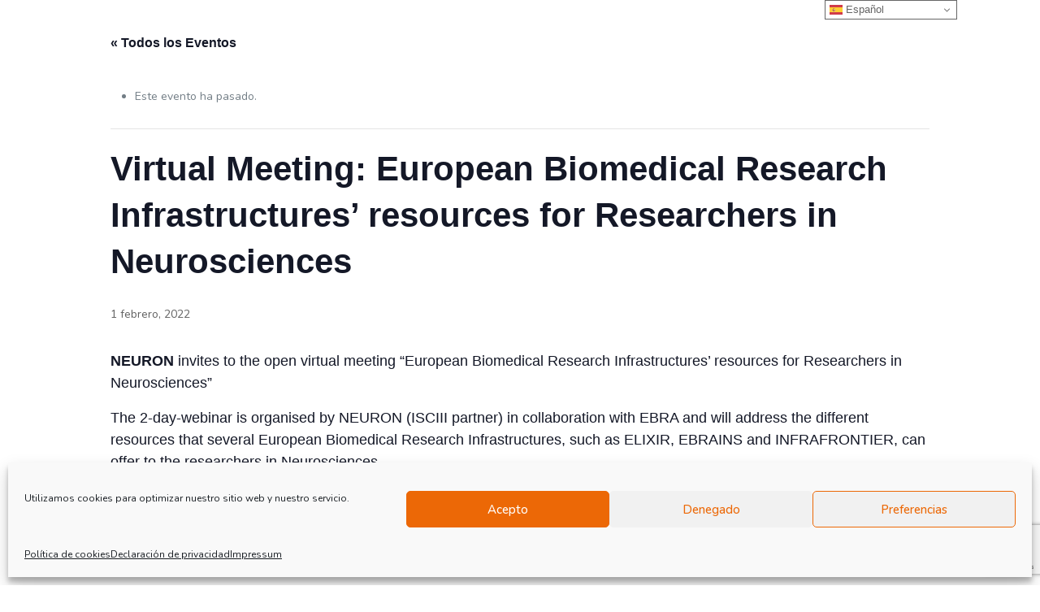

--- FILE ---
content_type: text/html; charset=UTF-8
request_url: https://www.iisaragon.es/event/virtual-meeting-european-biomedical-research-infrastructures-resources-for-researchers-in-neurosciences/
body_size: 31177
content:
<!DOCTYPE html>
<html lang="es" class="no-js" itemscope itemtype="https://schema.org/WebPage">

<head>

<meta charset="UTF-8" />
<title>Virtual Meeting: European Biomedical Research Infrastructures’ resources for Researchers in Neurosciences &#8211; IISA</title>
<link rel='stylesheet' id='tribe-events-views-v2-bootstrap-datepicker-styles-css' href='https://www.iisaragon.es/wp-content/plugins/the-events-calendar/vendor/bootstrap-datepicker/css/bootstrap-datepicker.standalone.min.css?ver=6.15.14' type='text/css' media='all' />
<link rel='stylesheet' id='tec-variables-skeleton-css' href='https://www.iisaragon.es/wp-content/plugins/the-events-calendar/common/build/css/variables-skeleton.css?ver=6.10.1' type='text/css' media='all' />
<link rel='stylesheet' id='tec-variables-full-css' href='https://www.iisaragon.es/wp-content/plugins/the-events-calendar/common/build/css/variables-full.css?ver=6.10.1' type='text/css' media='all' />
<link rel='stylesheet' id='tribe-common-skeleton-style-css' href='https://www.iisaragon.es/wp-content/plugins/the-events-calendar/common/build/css/common-skeleton.css?ver=6.10.1' type='text/css' media='all' />
<link rel='stylesheet' id='tribe-common-full-style-css' href='https://www.iisaragon.es/wp-content/plugins/the-events-calendar/common/build/css/common-full.css?ver=6.10.1' type='text/css' media='all' />
<link rel='stylesheet' id='tribe-tooltipster-css-css' href='https://www.iisaragon.es/wp-content/plugins/the-events-calendar/common/vendor/tooltipster/tooltipster.bundle.min.css?ver=6.10.1' type='text/css' media='all' />
<link rel='stylesheet' id='tribe-events-views-v2-skeleton-css' href='https://www.iisaragon.es/wp-content/plugins/the-events-calendar/build/css/views-skeleton.css?ver=6.15.14' type='text/css' media='all' />
<link rel='stylesheet' id='tribe-events-views-v2-full-css' href='https://www.iisaragon.es/wp-content/plugins/the-events-calendar/build/css/views-full.css?ver=6.15.14' type='text/css' media='all' />
<link rel='stylesheet' id='tribe-events-views-v2-print-css' href='https://www.iisaragon.es/wp-content/plugins/the-events-calendar/build/css/views-print.css?ver=6.15.14' type='text/css' media='print' />
 
        <style id="cmcal_custom_styles_36">
            .cmcal-calendar-container.cmcal-calendar-36  
                                body .fc,.cmcal-calendar-container.cmcal-calendar-36 
                                .fc ,.cmcal-calendar-container.cmcal-calendar-36    
                                .fc button,.cmcal-calendar-container.cmcal-calendar-36 
                                .fc a,.cmcal-calendar-container.cmcal-calendar-36 
                                .fc h2
                                 {font-size:12px;line-height:12px; }.cmcal-calendar-container.cmcal-calendar-36      
                                .fc-head,.cmcal-calendar-container.cmcal-calendar-36 
                                .fc-head th,.cmcal-calendar-container.cmcal-calendar-36 
                                .fc-head a,.cmcal-calendar-container.cmcal-calendar-36 
                                .fc-list-heading td,.cmcal-calendar-container.cmcal-calendar-36 
                                .fc-list-heading a
                                 {font-family:Roboto;font-style:normal;font-weight:700;font-size:12px;line-height:12px;text-transform:uppercase;color:#939393; }.cmcal-calendar-container.cmcal-calendar-36 
                                .fc,.cmcal-calendar-container.cmcal-calendar-36 
                                .fc-list-empty-wrap1 {background-color:#ffffff; }.cmcal-calendar-container.cmcal-calendar-36 
                                .fc-head,.cmcal-calendar-container.cmcal-calendar-36 
                                .fc-unthemed .fc-divider,.cmcal-calendar-container.cmcal-calendar-36 
                                .fc-unthemed .fc-popover .fc-header,.cmcal-calendar-container.cmcal-calendar-36 
                                .fc-unthemed .fc-list-heading td {background-color:#f4f6f7; }.cmcal-calendar-container.cmcal-calendar-36 
                               .fc .fc-body td,.cmcal-calendar-container.cmcal-calendar-36 
                               .fc-unthemed .fc-list-item td
                                 {border-top-width:1px;border-right-width:1px;border-bottom-width:1px;border-left-width:1px;border-style:solid;border-color:#dee5ea; }.cmcal-calendar-container.cmcal-calendar-36 
                                .fc .fc-row th.fc-widget-header,.cmcal-calendar-container.cmcal-calendar-36 
                                .fc-list-heading .fc-widget-header {padding-top:0px;padding-bottom:0px; }.cmcal-calendar-container.cmcal-calendar-36 
                                .cmcal-calendar-filter-area select,.cmcal-calendar-container.cmcal-calendar-36  .cmcal-calendar-filter-area input {background-color:#f4f6f7; }.cmcal-calendar-container.cmcal-calendar-36 
                                 .cmcal-calendar-filter-area select,.cmcal-calendar-container.cmcal-calendar-36  .cmcal-calendar-filter-area input,.cmcal-calendar-container.cmcal-calendar-36  .cmcal-calendar-filter-area input::placeholder
                                 {color:#939393; }.cmcal-calendar-container.cmcal-calendar-36 
                                .cmcal-calendar-filter-area select,.cmcal-calendar-container.cmcal-calendar-36  .cmcal-calendar-filter-area input
                                 {border-top-width:0px;border-right-width:0px;border-bottom-width:0px;border-left-width:0px;border-style:solid; }.cmcal-calendar-container.cmcal-calendar-36 
                                .cmcal-calendar-filter-area select,.cmcal-calendar-container.cmcal-calendar-36  .cmcal-calendar-filter-area input
                                 {margin-right:10px;margin-bottom:10px; }.cmcal-calendar-container.cmcal-calendar-36 
                                .cmcal-calendar-filter-area select,.cmcal-calendar-container.cmcal-calendar-36  .cmcal-calendar-filter-area input
                                 {padding-top:10px;padding-right:80px;padding-bottom:10px;padding-left:10px; }.cmcal-calendar-container.cmcal-calendar-36 
                                .fc-button.fc-state-active {display:none;}.cmcal-calendar-container.cmcal-calendar-36 
                                .fc-toolbar {background-color:transparent; }.cmcal-calendar-container.cmcal-calendar-36 
                                .fc-toolbar .fc-button {background-color:transparent; }.cmcal-calendar-container.cmcal-calendar-36 
                                .fc-toolbar .fc-button:hover,.cmcal-calendar-container.cmcal-calendar-36 
                                .fc-toolbar .fc-button.fc-state-active {background-color:transparent; }.cmcal-calendar-container.cmcal-calendar-36 
                                .fc-toolbar .fc-button.fc-state-disabled {background-color:transparent; }.cmcal-calendar-container.cmcal-calendar-36 
                                 .fc-toolbar .fc-button
                                 {font-size:12px;line-height:12px;color:#939393; }.cmcal-calendar-container.cmcal-calendar-36 
                                .fc-toolbar .fc-button:hover,.cmcal-calendar-container.cmcal-calendar-36 
                                .fc-toolbar .fc-button.fc-state-active {color:#4985ff; }.cmcal-calendar-container.cmcal-calendar-36 
                                .fc-toolbar h2
                                 {font-size:12px;line-height:12px;color:#939393; }.cmcal-calendar-container.cmcal-calendar-36 
                                .fc-toolbar
                                 {padding-top:10px;padding-right:0px;padding-bottom:10px;padding-left:0px; }.cmcal-calendar-container.cmcal-calendar-36 
                                .fc button,.cmcal-calendar-container.cmcal-calendar-36 
                                .fc-button.fc-state-active,.cmcal-calendar-container.cmcal-calendar-36 
                                .fc .fc-button-group>*,.cmcal-calendar-container.cmcal-calendar-36 
                                .fc-center h2 
                                 {margin-right:0px;margin-left:0px; }.cmcal-calendar-container.cmcal-calendar-36 
                                .fc button,.cmcal-calendar-container.cmcal-calendar-36 
                                .fc-button.fc-state-active,.cmcal-calendar-container.cmcal-calendar-36 
                                .fc-center h2
                                 {padding-right:10px;padding-left:10px; }.cmcal-calendar-container.cmcal-calendar-36 
                                .fc-day-number {background-color:transparent; }.cmcal-calendar-container.cmcal-calendar-36 
                                .fc-today .fc-day-number {background-color:transparent !important; }.cmcal-calendar-container.cmcal-calendar-36 
                                .fc-dayGridMonth-view .fc-week:nth-child(odd) .fc-bg table td:nth-child(odd) ,.cmcal-calendar-container.cmcal-calendar-36 
                                .fc-dayGridMonth-view .fc-week:nth-child(even) .fc-bg table td:nth-child(even)  {background-color:transparent; }.cmcal-calendar-container.cmcal-calendar-36 
                                .fc-dayGridMonth-view .fc-week:nth-child(even) .fc-bg table td:nth-child(odd) ,.cmcal-calendar-container.cmcal-calendar-36 
                                .fc-dayGridMonth-view .fc-week:nth-child(odd) .fc-bg table td:nth-child(even) {background-color:transparent; }.cmcal-calendar-container.cmcal-calendar-36 
                                .fc .fc-bg .fc-day.fc-other-month {background-color:transparent !important; }.cmcal-calendar-container.cmcal-calendar-36 
                                .fc .fc-row td.fc-day-top,.cmcal-calendar-container.cmcal-calendar-36  
                                .fc .fc-row td.fc-day-top a,.cmcal-calendar-container.cmcal-calendar-36  
                                .fc .fc-bg td.fc-day,.cmcal-calendar-container.cmcal-calendar-36 
                                 {font-size:12px;line-height:12px;text-align:center;color:#939393; }.cmcal-calendar-container.cmcal-calendar-36 
                                .fc-today .fc-day-number,.cmcal-calendar-container.cmcal-calendar-36 
                                .fc .fc-row td.fc-today a,.cmcal-calendar-container.cmcal-calendar-36  
                                 {font-size:12px;line-height:12px; }.cmcal-calendar-container.cmcal-calendar-36 
                                .fc-other-month .fc-day-number,.cmcal-calendar-container.cmcal-calendar-36  
                                .fc .fc-bg td.fc-day.fc-other-month,.cmcal-calendar-container.cmcal-calendar-36 
                                .fc .fc-row td.fc-day-top.fc-other-month a
                                 {font-size:12px;line-height:12px;color:#d3d3d3; }.cmcal-calendar-container.cmcal-calendar-36 
                                .fc .fc-bg .fc-day.has-events,.cmcal-calendar-container.cmcal-calendar-36 
                                .fc .fc-bg .fc-day.fc-other-month.has-events,.cmcal-calendar-container.cmcal-calendar-36 
                                .fc .fc-bg .fc-day.cmcal-nonbusinessDays.has-events,.cmcal-calendar-container.cmcal-calendar-36 
                                .fc .fc-bg .fc-day.fc-today.has-events {background-color:#ec6806 !important; }.cmcal-calendar-container.cmcal-calendar-36 
                                .fc .fc-content-skeleton .fc-day-top.has-events .fc-day-number {background-color:transparent !important; }.cmcal-calendar-container.cmcal-calendar-36 
                                .fc .fc-content-skeleton .fc-day-top.has-events .fc-day-number {font-family:Roboto;font-style:normal;font-weight:300;text-align:center;color:#ffffff; }.cmcal-calendar-container.cmcal-calendar-36 
                                    .fc-slats table tr:nth-child(odd) {background-color:transparent; }.cmcal-calendar-container.cmcal-calendar-36 
                                    .fc-slats table tr:nth-child(even) {background-color:transparent; }.cmcal-calendar-container.cmcal-calendar-36 
                                    .fc-axis.fc-time {background-color:transparent; }.cmcal-calendar-container.cmcal-calendar-36 
                                .fc .fc-axis {font-size:12px;line-height:12px; }.cmcal-calendar-container.cmcal-calendar-36 
                                .fc-event,.cmcal-calendar-container.cmcal-calendar-36                                 
                                .fc-list-table .fc-list-item .fc-widget-content {background-color:#ec6806; }.cmcal-calendar-container.cmcal-calendar-36 
                                .fc-event-container,.cmcal-calendar-container.cmcal-calendar-36 
                                a.fc-event,.cmcal-calendar-container.cmcal-calendar-36 
                                .fc-unthemed td.fc-event-container .fc-event,.cmcal-calendar-container.cmcal-calendar-36 
                                .fc-list-item td,.cmcal-calendar-container.cmcal-calendar-36 
                                .fc-list-item td a
                                 {font-size:12px;line-height:12px;color:#ffffff; }.cmcal-calendar-container.cmcal-calendar-36 
                                .fc a.fc-event,.cmcal-calendar-container.cmcal-calendar-36 
                                .fc-list-item td.fc-widget-content
                                 {border-top-width:1px;border-right-width:1px;border-bottom-width:1px;border-left-width:1px;border-style:solid;border-color:#dee5ea; }.cmcal-calendar-container.cmcal-calendar-36 
                                .fc-event,.cmcal-calendar-container.cmcal-calendar-36 
                                .fc-list-item .fc-widget-content
                                 {margin-top:0px;margin-right:0px;margin-bottom:0px;margin-left:0px; }.cmcal-calendar-container.cmcal-calendar-36 
                                .fc-event,.cmcal-calendar-container.cmcal-calendar-36 
                                .fc-list-item .fc-widget-content
                                 {padding-top:0px;padding-right:0px;padding-bottom:0px;padding-left:0px; }  
        </style>
         
        <style id="cmcal_custom_styles_37">
            .cmcal-calendar-container.cmcal-calendar-37      
                                .fc-head,.cmcal-calendar-container.cmcal-calendar-37 
                                .fc-head th,.cmcal-calendar-container.cmcal-calendar-37 
                                .fc-head a,.cmcal-calendar-container.cmcal-calendar-37 
                                .fc-list-heading td,.cmcal-calendar-container.cmcal-calendar-37 
                                .fc-list-heading a
                                 {font-family:Roboto;font-style:normal;font-weight:700;text-align:right;text-transform:uppercase;color:#8b929e; }.cmcal-calendar-container.cmcal-calendar-37 
                                .fc,.cmcal-calendar-container.cmcal-calendar-37 
                                .fc-list-empty-wrap1 {background-color:#fcfcfe; }.cmcal-calendar-container.cmcal-calendar-37 
                                .fc-head,.cmcal-calendar-container.cmcal-calendar-37 
                                .fc-unthemed .fc-divider,.cmcal-calendar-container.cmcal-calendar-37 
                                .fc-unthemed .fc-popover .fc-header,.cmcal-calendar-container.cmcal-calendar-37 
                                .fc-unthemed .fc-list-heading td {background-color:#ffffff; }.cmcal-calendar-container.cmcal-calendar-37 
                                    .fc-list-table .fc-list-item,.cmcal-calendar-container.cmcal-calendar-37  
                                    .fc-unthemed .fc-list-empty,.cmcal-calendar-container.cmcal-calendar-37 
                                    .fc-list-view .fc-scroller,.cmcal-calendar-container.cmcal-calendar-37 
                                    .fc-list-view .fc-list-empty-wrap1,.cmcal-calendar-container.cmcal-calendar-37 
                                    .fc-body {background-color:#ffffff; }.cmcal-calendar-container.cmcal-calendar-37 
                                .fc .fc-bg .fc-day.fc-today,.cmcal-calendar-container.cmcal-calendar-37 
                                .fc .fc-bg .fc-day.fc-other-month.fc-today,.cmcal-calendar-container.cmcal-calendar-37 
                                .fc .fc-bg .fc-day.cmcal-nonbusinessDays.fc-today {background-color:#ffffff !important; }.cmcal-calendar-container.cmcal-calendar-37 
                                .fc .fc-head  td,.cmcal-calendar-container.cmcal-calendar-37  
                                .fc-unthemed .fc-list-heading td,.cmcal-calendar-container.cmcal-calendar-37 
                                .fc .fc-head-container th
                                 {border-right-width:1px;border-bottom-width:1px;border-left-width:1px;border-color:#bfbfbf; }.cmcal-calendar-container.cmcal-calendar-37 
                               .fc .fc-body td,.cmcal-calendar-container.cmcal-calendar-37 
                               .fc-unthemed .fc-list-item td
                                 {border-top-width:1px;border-right-width:1px;border-bottom-width:1px;border-left-width:1px;border-style:solid;border-color:#e5e6ea; }.cmcal-calendar-container.cmcal-calendar-37 
                                .fc .fc-row th.fc-widget-header,.cmcal-calendar-container.cmcal-calendar-37 
                                .fc-list-heading .fc-widget-header {padding-top:15px;padding-right:10px;padding-bottom:15px; }.cmcal-calendar-container.cmcal-calendar-37 
                                .fc .fc-row td,.cmcal-calendar-container.cmcal-calendar-37 
                                .fc .fc-list-item td,.cmcal-calendar-container.cmcal-calendar-37 
                                .fc td.fc-axis {padding-top:5px;padding-right:5px;padding-left:5px; }.cmcal-calendar-container.cmcal-calendar-37 
                                .cmcal-calendar-filter-area select,.cmcal-calendar-container.cmcal-calendar-37  .cmcal-calendar-filter-area input {background-color:#e7e9f1; }.cmcal-calendar-container.cmcal-calendar-37 
                                 .cmcal-calendar-filter-area select,.cmcal-calendar-container.cmcal-calendar-37  .cmcal-calendar-filter-area input,.cmcal-calendar-container.cmcal-calendar-37  .cmcal-calendar-filter-area input::placeholder
                                 {color:#454d57; }.cmcal-calendar-container.cmcal-calendar-37 
                                .cmcal-calendar-filter-area select,.cmcal-calendar-container.cmcal-calendar-37  .cmcal-calendar-filter-area input
                                 {border-top-width:0px;border-right-width:0px;border-bottom-width:0px;border-left-width:0px;border-style:solid;border-top-left-radius:20px;border-top-right-radius:20px;border-bottom-left-radius:20px;border-bottom-right-radius:20px; }.cmcal-calendar-container.cmcal-calendar-37 
                                .cmcal-calendar-filter-area select,.cmcal-calendar-container.cmcal-calendar-37  .cmcal-calendar-filter-area input
                                 {margin-right:10px;margin-bottom:10px; }.cmcal-calendar-container.cmcal-calendar-37 
                                .cmcal-calendar-filter-area select,.cmcal-calendar-container.cmcal-calendar-37  .cmcal-calendar-filter-area input
                                 {padding-top:10px;padding-right:80px;padding-bottom:10px;padding-left:20px; }.cmcal-calendar-container.cmcal-calendar-37 
                                .fc-toolbar {background-color:#f5f6fd; }.cmcal-calendar-container.cmcal-calendar-37 
                                .fc-toolbar .fc-button {background-color:#e7e9f1; }.cmcal-calendar-container.cmcal-calendar-37 
                                .fc-toolbar .fc-button:hover,.cmcal-calendar-container.cmcal-calendar-37 
                                .fc-toolbar .fc-button.fc-state-active {background-color:#ffffff; }.cmcal-calendar-container.cmcal-calendar-37 
                                .fc-button,.cmcal-calendar-container.cmcal-calendar-37 
                                .fc-state-default.fc-corner-right,.cmcal-calendar-container.cmcal-calendar-37 
                                .fc-state-default.fc-corner-left
                                 {border-top-left-radius:20px;border-top-right-radius:20px;border-bottom-left-radius:20px;border-bottom-right-radius:20px; }.cmcal-calendar-container.cmcal-calendar-37 
                                 .fc-toolbar .fc-button
                                 {font-style:normal;font-weight:bold;text-transform:uppercase;color:#454d57; }.cmcal-calendar-container.cmcal-calendar-37 
                                .fc-toolbar h2
                                 {color:#454d57; }.cmcal-calendar-container.cmcal-calendar-37 
                                .fc-toolbar
                                 {padding-top:20px;padding-right:20px;padding-bottom:20px;padding-left:20px; }.cmcal-calendar-container.cmcal-calendar-37 
                                .fc button,.cmcal-calendar-container.cmcal-calendar-37 
                                .fc-button.fc-state-active,.cmcal-calendar-container.cmcal-calendar-37 
                                .fc-center h2
                                 {padding-top:10px;padding-right:20px;padding-bottom:10px;padding-left:20px; }.cmcal-calendar-container.cmcal-calendar-37 
                    .fc-day-number,.cmcal-calendar-container.cmcal-calendar-37 
                    .fc-other-month .fc-day-number
                     {line-height:16px;width:16px;display:inline-block; }.cmcal-calendar-container.cmcal-calendar-37 
                                .fc-today .fc-day-number {background-color:#3ceb65 !important; }.cmcal-calendar-container.cmcal-calendar-37 
                                .fc .fc-row td.fc-day-top,.cmcal-calendar-container.cmcal-calendar-37  
                                .fc .fc-row td.fc-day-top a,.cmcal-calendar-container.cmcal-calendar-37  
                                .fc .fc-bg td.fc-day,.cmcal-calendar-container.cmcal-calendar-37 
                                 {font-family:Roboto;text-align:right;color:#000000; }.cmcal-calendar-container.cmcal-calendar-37 
                                .fc-today .fc-day-number,.cmcal-calendar-container.cmcal-calendar-37 
                                .fc .fc-row td.fc-today a,.cmcal-calendar-container.cmcal-calendar-37  
                                 {color:#ffffff; }.cmcal-calendar-container.cmcal-calendar-37 
                                .fc-other-month .fc-day-number,.cmcal-calendar-container.cmcal-calendar-37  
                                .fc .fc-bg td.fc-day.fc-other-month,.cmcal-calendar-container.cmcal-calendar-37 
                                .fc .fc-row td.fc-day-top.fc-other-month a
                                 {color:#e5e6ea; }.cmcal-calendar-container.cmcal-calendar-37 
                                .fc .fc-content-skeleton .fc-day-top.has-events .fc-day-number {background-color:transparent !important; }.cmcal-calendar-container.cmcal-calendar-37 
                                .fc .fc-content-skeleton .fc-day-top.has-events .fc-day-number {font-family:Roboto;text-align:right; }.cmcal-calendar-container.cmcal-calendar-37 
                                .fc-event,.cmcal-calendar-container.cmcal-calendar-37                                 
                                .fc-list-table .fc-list-item .fc-widget-content {background-color:#3ceb65; }.cmcal-calendar-container.cmcal-calendar-37 
                                .fc-event:hover,.cmcal-calendar-container.cmcal-calendar-37                                 
                                .fc-list-item:hover .fc-widget-content {background-color:#000000 !important; }.cmcal-calendar-container.cmcal-calendar-37 
                                .fc-event-container,.cmcal-calendar-container.cmcal-calendar-37 
                                a.fc-event,.cmcal-calendar-container.cmcal-calendar-37 
                                .fc-unthemed td.fc-event-container .fc-event,.cmcal-calendar-container.cmcal-calendar-37 
                                .fc-list-item td,.cmcal-calendar-container.cmcal-calendar-37 
                                .fc-list-item td a
                                 {color:#ffffff; }.cmcal-calendar-container.cmcal-calendar-37 
                                .fc a.fc-event,.cmcal-calendar-container.cmcal-calendar-37 
                                .fc-list-item td.fc-widget-content
                                 {border-top-left-radius:5px;border-top-right-radius:5px;border-bottom-left-radius:5px;border-bottom-right-radius:5px; }.cmcal-calendar-container.cmcal-calendar-37 
                                .fc-event,.cmcal-calendar-container.cmcal-calendar-37 
                                .fc-list-item .fc-widget-content
                                 {margin-bottom:5px; }.cmcal-calendar-container.cmcal-calendar-37 
                                .fc-event,.cmcal-calendar-container.cmcal-calendar-37 
                                .fc-list-item .fc-widget-content
                                 {padding-top:10px;padding-right:10px;padding-bottom:10px;padding-left:10px; } @media (max-width: 480px) {.cmcal-calendar-container.cmcal-calendar-37 .fc-toolbar .fc-left,.cmcal-calendar-container.cmcal-calendar-37 .fc-toolbar .fc-right { margin-bottom: 10px;  }.cmcal-calendar-container.cmcal-calendar-37 .fc-toolbar .fc-center { display: block;  }.cmcal-calendar-container.cmcal-calendar-37 .fc-toolbar .fc-right { float: left;  }.cmcal-calendar-container.cmcal-calendar-37 .fc-toolbar .fc-button { font-size: px;line-height: px; }.cmcal-calendar-container.cmcal-calendar-37 .fc-toolbar h2 { font-size: px;line-height: px; }}.cmcal-calendar-container.cmcal-calendar-37 .fc-unthemed .fc-popover { margin-left: -5px;  } 
        </style>
         
        <style id="cmcal_custom_styles_316">
            .cmcal-calendar-container.cmcal-calendar-316  
                                body .fc,.cmcal-calendar-container.cmcal-calendar-316 
                                .fc ,.cmcal-calendar-container.cmcal-calendar-316    
                                .fc button,.cmcal-calendar-container.cmcal-calendar-316 
                                .fc a,.cmcal-calendar-container.cmcal-calendar-316 
                                .fc h2
                                 {font-family:Merriweather Sans;font-size:1.2em; }.cmcal-calendar-container.cmcal-calendar-316      
                                .fc-head,.cmcal-calendar-container.cmcal-calendar-316 
                                .fc-head th,.cmcal-calendar-container.cmcal-calendar-316 
                                .fc-head a,.cmcal-calendar-container.cmcal-calendar-316 
                                .fc-list-heading td,.cmcal-calendar-container.cmcal-calendar-316 
                                .fc-list-heading a
                                 {font-size:1em;text-transform:uppercase;color:#ffffff; }.cmcal-calendar-container.cmcal-calendar-316 
                                .fc,.cmcal-calendar-container.cmcal-calendar-316 
                                .fc-list-empty-wrap1 {background-color:#ffffff; }.cmcal-calendar-container.cmcal-calendar-316 
                                .fc-head,.cmcal-calendar-container.cmcal-calendar-316 
                                .fc-unthemed .fc-divider,.cmcal-calendar-container.cmcal-calendar-316 
                                .fc-unthemed .fc-popover .fc-header,.cmcal-calendar-container.cmcal-calendar-316 
                                .fc-unthemed .fc-list-heading td {background-color:#ec6806; }.cmcal-calendar-container.cmcal-calendar-316 
                                    .fc-list-table .fc-list-item,.cmcal-calendar-container.cmcal-calendar-316  
                                    .fc-unthemed .fc-list-empty,.cmcal-calendar-container.cmcal-calendar-316 
                                    .fc-list-view .fc-scroller,.cmcal-calendar-container.cmcal-calendar-316 
                                    .fc-list-view .fc-list-empty-wrap1,.cmcal-calendar-container.cmcal-calendar-316 
                                    .fc-body {background-color:#ebebeb; }.cmcal-calendar-container.cmcal-calendar-316 
                                .fc .fc-bg .fc-day.fc-today,.cmcal-calendar-container.cmcal-calendar-316 
                                .fc .fc-bg .fc-day.fc-other-month.fc-today,.cmcal-calendar-container.cmcal-calendar-316 
                                .fc .fc-bg .fc-day.cmcal-nonbusinessDays.fc-today {background-color:#ffffff !important; }.cmcal-calendar-container.cmcal-calendar-316 
                               .fc .fc-body td,.cmcal-calendar-container.cmcal-calendar-316 
                               .fc-unthemed .fc-list-item td
                                 {border-top-width:3px;border-style:solid;border-color:#ffffff; }.cmcal-calendar-container.cmcal-calendar-316 
                                .fc .fc-row th.fc-widget-header,.cmcal-calendar-container.cmcal-calendar-316 
                                .fc-list-heading .fc-widget-header {padding-top:20px;padding-bottom:20px; }.cmcal-calendar-container.cmcal-calendar-316 
                                .cmcal-calendar-filter-area select,.cmcal-calendar-container.cmcal-calendar-316  .cmcal-calendar-filter-area input {background-color:#ff71a1; }.cmcal-calendar-container.cmcal-calendar-316 
                                 .cmcal-calendar-filter-area select,.cmcal-calendar-container.cmcal-calendar-316  .cmcal-calendar-filter-area input,.cmcal-calendar-container.cmcal-calendar-316  .cmcal-calendar-filter-area input::placeholder
                                 {color:#ffffff; }.cmcal-calendar-container.cmcal-calendar-316 
                                .cmcal-calendar-filter-area select,.cmcal-calendar-container.cmcal-calendar-316  .cmcal-calendar-filter-area input
                                 {border-top-width:0px;border-right-width:0px;border-bottom-width:0px;border-left-width:0px; }.cmcal-calendar-container.cmcal-calendar-316 
                                .cmcal-calendar-filter-area select,.cmcal-calendar-container.cmcal-calendar-316  .cmcal-calendar-filter-area input
                                 {margin-right:3px;margin-bottom:3px; }.cmcal-calendar-container.cmcal-calendar-316 
                                .cmcal-calendar-filter-area select,.cmcal-calendar-container.cmcal-calendar-316  .cmcal-calendar-filter-area input
                                 {padding-top:20px;padding-right:80px;padding-bottom:20px;padding-left:20px; }.cmcal-calendar-container.cmcal-calendar-316 
                                .fc-button.fc-state-active {display:none;}.cmcal-calendar-container.cmcal-calendar-316 
                                .fc-toolbar {background-color:#414141; }.cmcal-calendar-container.cmcal-calendar-316 
                                .fc-toolbar .fc-button {background-color:transparent; }.cmcal-calendar-container.cmcal-calendar-316 
                                .fc-toolbar .fc-button:hover,.cmcal-calendar-container.cmcal-calendar-316 
                                .fc-toolbar .fc-button.fc-state-active {background-color:transparent; }.cmcal-calendar-container.cmcal-calendar-316 
                                 .fc-toolbar .fc-button
                                 {color:#ffffff; }.cmcal-calendar-container.cmcal-calendar-316 
                                .fc-toolbar .fc-button:hover,.cmcal-calendar-container.cmcal-calendar-316 
                                .fc-toolbar .fc-button.fc-state-active {color:#ec6806; }.cmcal-calendar-container.cmcal-calendar-316 
                                .fc-toolbar h2
                                 {color:#ffffff; }.cmcal-calendar-container.cmcal-calendar-316 
                                .fc-toolbar
                                 {padding-top:10px;padding-right:10px;padding-bottom:10px;padding-left:10px; }.cmcal-calendar-container.cmcal-calendar-316 
                    .fc-day-number,.cmcal-calendar-container.cmcal-calendar-316 
                    .fc-other-month .fc-day-number
                     {line-height:50px;width:50px;display:inline-block; }.cmcal-calendar-container.cmcal-calendar-316 
                                .fc-day-number {background-color:transparent; }.cmcal-calendar-container.cmcal-calendar-316 
                                .fc .fc-row td.fc-day-top,.cmcal-calendar-container.cmcal-calendar-316  
                                .fc .fc-row td.fc-day-top a,.cmcal-calendar-container.cmcal-calendar-316  
                                .fc .fc-bg td.fc-day,.cmcal-calendar-container.cmcal-calendar-316 
                                 {font-size:0.9em;line-height:0.8em;text-align:center;color:#000000; }.cmcal-calendar-container.cmcal-calendar-316 
                                .fc-today .fc-day-number,.cmcal-calendar-container.cmcal-calendar-316 
                                .fc .fc-row td.fc-today a,.cmcal-calendar-container.cmcal-calendar-316  
                                 {font-size:1em;line-height:0.8em; }.cmcal-calendar-container.cmcal-calendar-316 
                                .fc-other-month .fc-day-number,.cmcal-calendar-container.cmcal-calendar-316  
                                .fc .fc-bg td.fc-day.fc-other-month,.cmcal-calendar-container.cmcal-calendar-316 
                                .fc .fc-row td.fc-day-top.fc-other-month a
                                 {font-size:0.8em;line-height:0.8em;color:#adadad; }.cmcal-calendar-container.cmcal-calendar-316 
                                .fc .fc-content-skeleton .fc-day-top.has-events .fc-day-number {background-color:#ec6806 !important; }.cmcal-calendar-container.cmcal-calendar-316 
                                .fc .fc-content-skeleton .fc-day-top.has-events .fc-day-number {font-family:Roboto;font-size:1em;line-height:0.8em;text-align:center;color:#ffffff; }.cmcal-calendar-container.cmcal-calendar-316 
                                .fc-list-heading {display:none;}.cmcal-calendar-container.cmcal-calendar-316 
                                .fc-event,.cmcal-calendar-container.cmcal-calendar-316                                 
                                .fc-list-table .fc-list-item .fc-widget-content {background-color:#ebebeb; }.cmcal-calendar-container.cmcal-calendar-316 
                                .fc-event-container,.cmcal-calendar-container.cmcal-calendar-316 
                                a.fc-event,.cmcal-calendar-container.cmcal-calendar-316 
                                .fc-unthemed td.fc-event-container .fc-event,.cmcal-calendar-container.cmcal-calendar-316 
                                .fc-list-item td,.cmcal-calendar-container.cmcal-calendar-316 
                                .fc-list-item td a
                                 {color:#666666; }.cmcal-calendar-container.cmcal-calendar-316 
                                .fc a.fc-event,.cmcal-calendar-container.cmcal-calendar-316 
                                .fc-list-item td.fc-widget-content
                                 {border-bottom-width:3px;border-style:solid;border-color:#ffffff; }.cmcal-calendar-container.cmcal-calendar-316 
                                .fc-event,.cmcal-calendar-container.cmcal-calendar-316 
                                .fc-list-item .fc-widget-content
                                 {padding-top:20px;padding-right:20px;padding-bottom:20px;padding-left:20px; }  
        </style>
         
        <style id="cmcal_custom_styles_332">
              
        </style>
        <meta name='robots' content='max-image-preview:large' />
	<style>img:is([sizes="auto" i], [sizes^="auto," i]) { contain-intrinsic-size: 3000px 1500px }</style>
	<meta name="description" content="Otro sitio realizado con WordPress"/>
<meta property="og:image" content="https://www.iisaragon.es/wp-content/uploads/2019/10/Otros-e1615535356844.jpg"/>
<meta property="og:url" content="https://www.iisaragon.es/event/virtual-meeting-european-biomedical-research-infrastructures-resources-for-researchers-in-neurosciences/"/>
<meta property="og:type" content="article"/>
<meta property="og:title" content="Virtual Meeting: European Biomedical Research Infrastructures’ resources for Researchers in Neurosciences"/>
<meta property="og:description" content="NEURON invites to the open virtual meeting “European Biomedical Research Infrastructures’ resources for Researchers in Neurosciences” The 2-day-webinar is organised by NEURON (ISCIII partner) in collaboration […]"/>
<link rel="alternate" hreflang="es-ES" href="https://www.iisaragon.es/event/virtual-meeting-european-biomedical-research-infrastructures-resources-for-researchers-in-neurosciences/"/>
<meta name="format-detection" content="telephone=no">
<meta name="viewport" content="width=device-width, initial-scale=1, maximum-scale=1" />
<link rel="shortcut icon" href="https://www.iisaragon.es/wp-content/themes/betheme-child/images/favicon.ico" type="image/x-icon" />
<link rel='dns-prefetch' href='//cdn.polyfill.io' />
<link rel='dns-prefetch' href='//fonts.googleapis.com' />
<link rel='dns-prefetch' href='//ajax.googleapis.com' />
<link rel="alternate" type="application/rss+xml" title="IISA &raquo; Feed" href="https://www.iisaragon.es/feed/" />
<link rel="alternate" type="application/rss+xml" title="IISA &raquo; Feed de los comentarios" href="https://www.iisaragon.es/comments/feed/" />
<link rel="alternate" type="text/calendar" title="IISA &raquo; iCal Feed" href="https://www.iisaragon.es/calendario-de-eventos/?ical=1" />
<link rel="alternate" type="application/rss+xml" title="IISA &raquo; Comentario Virtual Meeting: European Biomedical Research Infrastructures’ resources for Researchers in Neurosciences del feed" href="https://www.iisaragon.es/event/virtual-meeting-european-biomedical-research-infrastructures-resources-for-researchers-in-neurosciences/feed/" />
<script type="text/javascript">
/* <![CDATA[ */
window._wpemojiSettings = {"baseUrl":"https:\/\/s.w.org\/images\/core\/emoji\/15.0.3\/72x72\/","ext":".png","svgUrl":"https:\/\/s.w.org\/images\/core\/emoji\/15.0.3\/svg\/","svgExt":".svg","source":{"concatemoji":"https:\/\/www.iisaragon.es\/wp-includes\/js\/wp-emoji-release.min.js?ver=84f19dfba9b5bf52cf7078340143fb0e"}};
/*! This file is auto-generated */
!function(i,n){var o,s,e;function c(e){try{var t={supportTests:e,timestamp:(new Date).valueOf()};sessionStorage.setItem(o,JSON.stringify(t))}catch(e){}}function p(e,t,n){e.clearRect(0,0,e.canvas.width,e.canvas.height),e.fillText(t,0,0);var t=new Uint32Array(e.getImageData(0,0,e.canvas.width,e.canvas.height).data),r=(e.clearRect(0,0,e.canvas.width,e.canvas.height),e.fillText(n,0,0),new Uint32Array(e.getImageData(0,0,e.canvas.width,e.canvas.height).data));return t.every(function(e,t){return e===r[t]})}function u(e,t,n){switch(t){case"flag":return n(e,"\ud83c\udff3\ufe0f\u200d\u26a7\ufe0f","\ud83c\udff3\ufe0f\u200b\u26a7\ufe0f")?!1:!n(e,"\ud83c\uddfa\ud83c\uddf3","\ud83c\uddfa\u200b\ud83c\uddf3")&&!n(e,"\ud83c\udff4\udb40\udc67\udb40\udc62\udb40\udc65\udb40\udc6e\udb40\udc67\udb40\udc7f","\ud83c\udff4\u200b\udb40\udc67\u200b\udb40\udc62\u200b\udb40\udc65\u200b\udb40\udc6e\u200b\udb40\udc67\u200b\udb40\udc7f");case"emoji":return!n(e,"\ud83d\udc26\u200d\u2b1b","\ud83d\udc26\u200b\u2b1b")}return!1}function f(e,t,n){var r="undefined"!=typeof WorkerGlobalScope&&self instanceof WorkerGlobalScope?new OffscreenCanvas(300,150):i.createElement("canvas"),a=r.getContext("2d",{willReadFrequently:!0}),o=(a.textBaseline="top",a.font="600 32px Arial",{});return e.forEach(function(e){o[e]=t(a,e,n)}),o}function t(e){var t=i.createElement("script");t.src=e,t.defer=!0,i.head.appendChild(t)}"undefined"!=typeof Promise&&(o="wpEmojiSettingsSupports",s=["flag","emoji"],n.supports={everything:!0,everythingExceptFlag:!0},e=new Promise(function(e){i.addEventListener("DOMContentLoaded",e,{once:!0})}),new Promise(function(t){var n=function(){try{var e=JSON.parse(sessionStorage.getItem(o));if("object"==typeof e&&"number"==typeof e.timestamp&&(new Date).valueOf()<e.timestamp+604800&&"object"==typeof e.supportTests)return e.supportTests}catch(e){}return null}();if(!n){if("undefined"!=typeof Worker&&"undefined"!=typeof OffscreenCanvas&&"undefined"!=typeof URL&&URL.createObjectURL&&"undefined"!=typeof Blob)try{var e="postMessage("+f.toString()+"("+[JSON.stringify(s),u.toString(),p.toString()].join(",")+"));",r=new Blob([e],{type:"text/javascript"}),a=new Worker(URL.createObjectURL(r),{name:"wpTestEmojiSupports"});return void(a.onmessage=function(e){c(n=e.data),a.terminate(),t(n)})}catch(e){}c(n=f(s,u,p))}t(n)}).then(function(e){for(var t in e)n.supports[t]=e[t],n.supports.everything=n.supports.everything&&n.supports[t],"flag"!==t&&(n.supports.everythingExceptFlag=n.supports.everythingExceptFlag&&n.supports[t]);n.supports.everythingExceptFlag=n.supports.everythingExceptFlag&&!n.supports.flag,n.DOMReady=!1,n.readyCallback=function(){n.DOMReady=!0}}).then(function(){return e}).then(function(){var e;n.supports.everything||(n.readyCallback(),(e=n.source||{}).concatemoji?t(e.concatemoji):e.wpemoji&&e.twemoji&&(t(e.twemoji),t(e.wpemoji)))}))}((window,document),window._wpemojiSettings);
/* ]]> */
</script>
<link rel='stylesheet' id='tribe-events-v2-single-skeleton-css' href='https://www.iisaragon.es/wp-content/plugins/the-events-calendar/build/css/tribe-events-single-skeleton.css?ver=6.15.14' type='text/css' media='all' />
<link rel='stylesheet' id='tribe-events-v2-single-skeleton-full-css' href='https://www.iisaragon.es/wp-content/plugins/the-events-calendar/build/css/tribe-events-single-full.css?ver=6.15.14' type='text/css' media='all' />
<style id='wp-emoji-styles-inline-css' type='text/css'>

	img.wp-smiley, img.emoji {
		display: inline !important;
		border: none !important;
		box-shadow: none !important;
		height: 1em !important;
		width: 1em !important;
		margin: 0 0.07em !important;
		vertical-align: -0.1em !important;
		background: none !important;
		padding: 0 !important;
	}
</style>
<link rel='stylesheet' id='wp-block-library-css' href='https://www.iisaragon.es/wp-includes/css/dist/block-library/style.min.css?ver=84f19dfba9b5bf52cf7078340143fb0e' type='text/css' media='all' />
<style id='pdfemb-pdf-embedder-viewer-style-inline-css' type='text/css'>
.wp-block-pdfemb-pdf-embedder-viewer{max-width:none}

</style>
<style id='classic-theme-styles-inline-css' type='text/css'>
/*! This file is auto-generated */
.wp-block-button__link{color:#fff;background-color:#32373c;border-radius:9999px;box-shadow:none;text-decoration:none;padding:calc(.667em + 2px) calc(1.333em + 2px);font-size:1.125em}.wp-block-file__button{background:#32373c;color:#fff;text-decoration:none}
</style>
<style id='global-styles-inline-css' type='text/css'>
:root{--wp--preset--aspect-ratio--square: 1;--wp--preset--aspect-ratio--4-3: 4/3;--wp--preset--aspect-ratio--3-4: 3/4;--wp--preset--aspect-ratio--3-2: 3/2;--wp--preset--aspect-ratio--2-3: 2/3;--wp--preset--aspect-ratio--16-9: 16/9;--wp--preset--aspect-ratio--9-16: 9/16;--wp--preset--color--black: #000000;--wp--preset--color--cyan-bluish-gray: #abb8c3;--wp--preset--color--white: #ffffff;--wp--preset--color--pale-pink: #f78da7;--wp--preset--color--vivid-red: #cf2e2e;--wp--preset--color--luminous-vivid-orange: #ff6900;--wp--preset--color--luminous-vivid-amber: #fcb900;--wp--preset--color--light-green-cyan: #7bdcb5;--wp--preset--color--vivid-green-cyan: #00d084;--wp--preset--color--pale-cyan-blue: #8ed1fc;--wp--preset--color--vivid-cyan-blue: #0693e3;--wp--preset--color--vivid-purple: #9b51e0;--wp--preset--gradient--vivid-cyan-blue-to-vivid-purple: linear-gradient(135deg,rgba(6,147,227,1) 0%,rgb(155,81,224) 100%);--wp--preset--gradient--light-green-cyan-to-vivid-green-cyan: linear-gradient(135deg,rgb(122,220,180) 0%,rgb(0,208,130) 100%);--wp--preset--gradient--luminous-vivid-amber-to-luminous-vivid-orange: linear-gradient(135deg,rgba(252,185,0,1) 0%,rgba(255,105,0,1) 100%);--wp--preset--gradient--luminous-vivid-orange-to-vivid-red: linear-gradient(135deg,rgba(255,105,0,1) 0%,rgb(207,46,46) 100%);--wp--preset--gradient--very-light-gray-to-cyan-bluish-gray: linear-gradient(135deg,rgb(238,238,238) 0%,rgb(169,184,195) 100%);--wp--preset--gradient--cool-to-warm-spectrum: linear-gradient(135deg,rgb(74,234,220) 0%,rgb(151,120,209) 20%,rgb(207,42,186) 40%,rgb(238,44,130) 60%,rgb(251,105,98) 80%,rgb(254,248,76) 100%);--wp--preset--gradient--blush-light-purple: linear-gradient(135deg,rgb(255,206,236) 0%,rgb(152,150,240) 100%);--wp--preset--gradient--blush-bordeaux: linear-gradient(135deg,rgb(254,205,165) 0%,rgb(254,45,45) 50%,rgb(107,0,62) 100%);--wp--preset--gradient--luminous-dusk: linear-gradient(135deg,rgb(255,203,112) 0%,rgb(199,81,192) 50%,rgb(65,88,208) 100%);--wp--preset--gradient--pale-ocean: linear-gradient(135deg,rgb(255,245,203) 0%,rgb(182,227,212) 50%,rgb(51,167,181) 100%);--wp--preset--gradient--electric-grass: linear-gradient(135deg,rgb(202,248,128) 0%,rgb(113,206,126) 100%);--wp--preset--gradient--midnight: linear-gradient(135deg,rgb(2,3,129) 0%,rgb(40,116,252) 100%);--wp--preset--font-size--small: 13px;--wp--preset--font-size--medium: 20px;--wp--preset--font-size--large: 36px;--wp--preset--font-size--x-large: 42px;--wp--preset--spacing--20: 0.44rem;--wp--preset--spacing--30: 0.67rem;--wp--preset--spacing--40: 1rem;--wp--preset--spacing--50: 1.5rem;--wp--preset--spacing--60: 2.25rem;--wp--preset--spacing--70: 3.38rem;--wp--preset--spacing--80: 5.06rem;--wp--preset--shadow--natural: 6px 6px 9px rgba(0, 0, 0, 0.2);--wp--preset--shadow--deep: 12px 12px 50px rgba(0, 0, 0, 0.4);--wp--preset--shadow--sharp: 6px 6px 0px rgba(0, 0, 0, 0.2);--wp--preset--shadow--outlined: 6px 6px 0px -3px rgba(255, 255, 255, 1), 6px 6px rgba(0, 0, 0, 1);--wp--preset--shadow--crisp: 6px 6px 0px rgba(0, 0, 0, 1);}:where(.is-layout-flex){gap: 0.5em;}:where(.is-layout-grid){gap: 0.5em;}body .is-layout-flex{display: flex;}.is-layout-flex{flex-wrap: wrap;align-items: center;}.is-layout-flex > :is(*, div){margin: 0;}body .is-layout-grid{display: grid;}.is-layout-grid > :is(*, div){margin: 0;}:where(.wp-block-columns.is-layout-flex){gap: 2em;}:where(.wp-block-columns.is-layout-grid){gap: 2em;}:where(.wp-block-post-template.is-layout-flex){gap: 1.25em;}:where(.wp-block-post-template.is-layout-grid){gap: 1.25em;}.has-black-color{color: var(--wp--preset--color--black) !important;}.has-cyan-bluish-gray-color{color: var(--wp--preset--color--cyan-bluish-gray) !important;}.has-white-color{color: var(--wp--preset--color--white) !important;}.has-pale-pink-color{color: var(--wp--preset--color--pale-pink) !important;}.has-vivid-red-color{color: var(--wp--preset--color--vivid-red) !important;}.has-luminous-vivid-orange-color{color: var(--wp--preset--color--luminous-vivid-orange) !important;}.has-luminous-vivid-amber-color{color: var(--wp--preset--color--luminous-vivid-amber) !important;}.has-light-green-cyan-color{color: var(--wp--preset--color--light-green-cyan) !important;}.has-vivid-green-cyan-color{color: var(--wp--preset--color--vivid-green-cyan) !important;}.has-pale-cyan-blue-color{color: var(--wp--preset--color--pale-cyan-blue) !important;}.has-vivid-cyan-blue-color{color: var(--wp--preset--color--vivid-cyan-blue) !important;}.has-vivid-purple-color{color: var(--wp--preset--color--vivid-purple) !important;}.has-black-background-color{background-color: var(--wp--preset--color--black) !important;}.has-cyan-bluish-gray-background-color{background-color: var(--wp--preset--color--cyan-bluish-gray) !important;}.has-white-background-color{background-color: var(--wp--preset--color--white) !important;}.has-pale-pink-background-color{background-color: var(--wp--preset--color--pale-pink) !important;}.has-vivid-red-background-color{background-color: var(--wp--preset--color--vivid-red) !important;}.has-luminous-vivid-orange-background-color{background-color: var(--wp--preset--color--luminous-vivid-orange) !important;}.has-luminous-vivid-amber-background-color{background-color: var(--wp--preset--color--luminous-vivid-amber) !important;}.has-light-green-cyan-background-color{background-color: var(--wp--preset--color--light-green-cyan) !important;}.has-vivid-green-cyan-background-color{background-color: var(--wp--preset--color--vivid-green-cyan) !important;}.has-pale-cyan-blue-background-color{background-color: var(--wp--preset--color--pale-cyan-blue) !important;}.has-vivid-cyan-blue-background-color{background-color: var(--wp--preset--color--vivid-cyan-blue) !important;}.has-vivid-purple-background-color{background-color: var(--wp--preset--color--vivid-purple) !important;}.has-black-border-color{border-color: var(--wp--preset--color--black) !important;}.has-cyan-bluish-gray-border-color{border-color: var(--wp--preset--color--cyan-bluish-gray) !important;}.has-white-border-color{border-color: var(--wp--preset--color--white) !important;}.has-pale-pink-border-color{border-color: var(--wp--preset--color--pale-pink) !important;}.has-vivid-red-border-color{border-color: var(--wp--preset--color--vivid-red) !important;}.has-luminous-vivid-orange-border-color{border-color: var(--wp--preset--color--luminous-vivid-orange) !important;}.has-luminous-vivid-amber-border-color{border-color: var(--wp--preset--color--luminous-vivid-amber) !important;}.has-light-green-cyan-border-color{border-color: var(--wp--preset--color--light-green-cyan) !important;}.has-vivid-green-cyan-border-color{border-color: var(--wp--preset--color--vivid-green-cyan) !important;}.has-pale-cyan-blue-border-color{border-color: var(--wp--preset--color--pale-cyan-blue) !important;}.has-vivid-cyan-blue-border-color{border-color: var(--wp--preset--color--vivid-cyan-blue) !important;}.has-vivid-purple-border-color{border-color: var(--wp--preset--color--vivid-purple) !important;}.has-vivid-cyan-blue-to-vivid-purple-gradient-background{background: var(--wp--preset--gradient--vivid-cyan-blue-to-vivid-purple) !important;}.has-light-green-cyan-to-vivid-green-cyan-gradient-background{background: var(--wp--preset--gradient--light-green-cyan-to-vivid-green-cyan) !important;}.has-luminous-vivid-amber-to-luminous-vivid-orange-gradient-background{background: var(--wp--preset--gradient--luminous-vivid-amber-to-luminous-vivid-orange) !important;}.has-luminous-vivid-orange-to-vivid-red-gradient-background{background: var(--wp--preset--gradient--luminous-vivid-orange-to-vivid-red) !important;}.has-very-light-gray-to-cyan-bluish-gray-gradient-background{background: var(--wp--preset--gradient--very-light-gray-to-cyan-bluish-gray) !important;}.has-cool-to-warm-spectrum-gradient-background{background: var(--wp--preset--gradient--cool-to-warm-spectrum) !important;}.has-blush-light-purple-gradient-background{background: var(--wp--preset--gradient--blush-light-purple) !important;}.has-blush-bordeaux-gradient-background{background: var(--wp--preset--gradient--blush-bordeaux) !important;}.has-luminous-dusk-gradient-background{background: var(--wp--preset--gradient--luminous-dusk) !important;}.has-pale-ocean-gradient-background{background: var(--wp--preset--gradient--pale-ocean) !important;}.has-electric-grass-gradient-background{background: var(--wp--preset--gradient--electric-grass) !important;}.has-midnight-gradient-background{background: var(--wp--preset--gradient--midnight) !important;}.has-small-font-size{font-size: var(--wp--preset--font-size--small) !important;}.has-medium-font-size{font-size: var(--wp--preset--font-size--medium) !important;}.has-large-font-size{font-size: var(--wp--preset--font-size--large) !important;}.has-x-large-font-size{font-size: var(--wp--preset--font-size--x-large) !important;}
:where(.wp-block-post-template.is-layout-flex){gap: 1.25em;}:where(.wp-block-post-template.is-layout-grid){gap: 1.25em;}
:where(.wp-block-columns.is-layout-flex){gap: 2em;}:where(.wp-block-columns.is-layout-grid){gap: 2em;}
:root :where(.wp-block-pullquote){font-size: 1.5em;line-height: 1.6;}
</style>
<link rel='stylesheet' id='contact-form-7-css' href='https://www.iisaragon.es/wp-content/plugins/contact-form-7/includes/css/styles.css?ver=6.1.4' type='text/css' media='all' />
<link rel='stylesheet' id='cmplz-general-css' href='https://www.iisaragon.es/wp-content/plugins/complianz-gdpr/assets/css/cookieblocker.min.css?ver=1765966938' type='text/css' media='all' />
<link rel='stylesheet' id='mfn-be-css' href='https://www.iisaragon.es/wp-content/themes/betheme/css/be.css?ver=27.6' type='text/css' media='all' />
<link rel='stylesheet' id='mfn-animations-css' href='https://www.iisaragon.es/wp-content/themes/betheme/assets/animations/animations.min.css?ver=27.6' type='text/css' media='all' />
<link rel='stylesheet' id='mfn-font-awesome-css' href='https://www.iisaragon.es/wp-content/themes/betheme/fonts/fontawesome/fontawesome.css?ver=27.6' type='text/css' media='all' />
<link rel='stylesheet' id='mfn-jplayer-css' href='https://www.iisaragon.es/wp-content/themes/betheme/assets/jplayer/css/jplayer.blue.monday.min.css?ver=27.6' type='text/css' media='all' />
<link rel='stylesheet' id='mfn-responsive-css' href='https://www.iisaragon.es/wp-content/themes/betheme/css/responsive.css?ver=27.6' type='text/css' media='all' />
<link rel='stylesheet' id='mfn-fonts-css' href='https://fonts.googleapis.com/css?family=Nunito%3A1%2C300%2C400%2C400italic%2C500%2C700%2C700italic&#038;display=swap&#038;ver=6.7.1' type='text/css' media='all' />
<link rel='stylesheet' id='fullcalendar-min-css-css' href='https://www.iisaragon.es/wp-content/plugins/calendar-anything/assets/fullcalendar/packages/core/main.min.css?ver=84f19dfba9b5bf52cf7078340143fb0e' type='text/css' media='all' />
<link rel='stylesheet' id='fullcalendar-daygrid-min-css-css' href='https://www.iisaragon.es/wp-content/plugins/calendar-anything/assets/fullcalendar/packages/daygrid/main.min.css?ver=84f19dfba9b5bf52cf7078340143fb0e' type='text/css' media='all' />
<link rel='stylesheet' id='fullcalendar-timegrid-min-css-css' href='https://www.iisaragon.es/wp-content/plugins/calendar-anything/assets/fullcalendar/packages/timegrid/main.min.css?ver=84f19dfba9b5bf52cf7078340143fb0e' type='text/css' media='all' />
<link rel='stylesheet' id='fullcalendar-list-min-css-css' href='https://www.iisaragon.es/wp-content/plugins/calendar-anything/assets/fullcalendar/packages/list/main.min.css?ver=84f19dfba9b5bf52cf7078340143fb0e' type='text/css' media='all' />
<link rel='stylesheet' id='select2-css-css' href='https://www.iisaragon.es/wp-content/plugins/calendar-anything/assets/select2/select2.min.css?ver=84f19dfba9b5bf52cf7078340143fb0e' type='text/css' media='all' />
<link rel='stylesheet' id='jquery-ui-css' href='https://ajax.googleapis.com/ajax/libs/jqueryui/1.8/themes/base/jquery-ui.css?ver=84f19dfba9b5bf52cf7078340143fb0e' type='text/css' media='all' />
<style id='mfn-dynamic-inline-css' type='text/css'>
html{background-color:#ffffff}#Wrapper,#Content,.mfn-popup .mfn-popup-content,.mfn-off-canvas-sidebar .mfn-off-canvas-content-wrapper,.mfn-cart-holder,.mfn-header-login,#Top_bar .search_wrapper,#Top_bar .top_bar_right .mfn-live-search-box,.column_livesearch .mfn-live-search-wrapper,.column_livesearch .mfn-live-search-box{background-color:#ffffff}.layout-boxed.mfn-bebuilder-header.mfn-ui #Wrapper .mfn-only-sample-content{background-color:#ffffff}body:not(.template-slider) #Header{min-height:250px}body.header-below:not(.template-slider) #Header{padding-top:250px}#Footer .widgets_wrapper{padding:20px 0}.elementor-page.elementor-default #Content .the_content .section_wrapper{max-width:100%}.elementor-page.elementor-default #Content .section.the_content{width:100%}.elementor-page.elementor-default #Content .section_wrapper .the_content_wrapper{margin-left:0;margin-right:0;width:100%}body,span.date_label,.timeline_items li h3 span,input[type="date"],input[type="text"],input[type="password"],input[type="tel"],input[type="email"],input[type="url"],textarea,select,.offer_li .title h3,.mfn-menu-item-megamenu{font-family:"Nunito",-apple-system,BlinkMacSystemFont,"Segoe UI",Roboto,Oxygen-Sans,Ubuntu,Cantarell,"Helvetica Neue",sans-serif}.lead,.big{font-family:"Nunito",-apple-system,BlinkMacSystemFont,"Segoe UI",Roboto,Oxygen-Sans,Ubuntu,Cantarell,"Helvetica Neue",sans-serif}#menu > ul > li > a,#overlay-menu ul li a{font-family:"Nunito",-apple-system,BlinkMacSystemFont,"Segoe UI",Roboto,Oxygen-Sans,Ubuntu,Cantarell,"Helvetica Neue",sans-serif}#Subheader .title{font-family:"Nunito",-apple-system,BlinkMacSystemFont,"Segoe UI",Roboto,Oxygen-Sans,Ubuntu,Cantarell,"Helvetica Neue",sans-serif}h1,h2,h3,h4,.text-logo #logo{font-family:"Nunito",-apple-system,BlinkMacSystemFont,"Segoe UI",Roboto,Oxygen-Sans,Ubuntu,Cantarell,"Helvetica Neue",sans-serif}h5,h6{font-family:"Nunito",-apple-system,BlinkMacSystemFont,"Segoe UI",Roboto,Oxygen-Sans,Ubuntu,Cantarell,"Helvetica Neue",sans-serif}blockquote{font-family:"Nunito",-apple-system,BlinkMacSystemFont,"Segoe UI",Roboto,Oxygen-Sans,Ubuntu,Cantarell,"Helvetica Neue",sans-serif}.chart_box .chart .num,.counter .desc_wrapper .number-wrapper,.how_it_works .image .number,.pricing-box .plan-header .price,.quick_fact .number-wrapper,.woocommerce .product div.entry-summary .price{font-family:"Nunito",-apple-system,BlinkMacSystemFont,"Segoe UI",Roboto,Oxygen-Sans,Ubuntu,Cantarell,"Helvetica Neue",sans-serif}body,.mfn-menu-item-megamenu{font-size:14px;line-height:25px;font-weight:400;letter-spacing:0px}.lead,.big{font-size:16px;line-height:28px;font-weight:400;letter-spacing:0px}#menu > ul > li > a,#overlay-menu ul li a{font-size:14px;font-weight:400;letter-spacing:0px}#overlay-menu ul li a{line-height:21px}#Subheader .title{font-size:30px;line-height:35px;font-weight:400;letter-spacing:1px}h1,.text-logo #logo{font-size:48px;line-height:50px;font-weight:400;letter-spacing:0px}h2{font-size:30px;line-height:34px;font-weight:300;letter-spacing:0px}h3,.woocommerce ul.products li.product h3,.woocommerce #customer_login h2{font-size:25px;line-height:29px;font-weight:300;letter-spacing:0px}h4,.woocommerce .woocommerce-order-details__title,.woocommerce .wc-bacs-bank-details-heading,.woocommerce .woocommerce-customer-details h2{font-size:21px;line-height:25px;font-weight:500;letter-spacing:0px}h5{font-size:15px;line-height:25px;font-weight:700;letter-spacing:0px}h6{font-size:14px;line-height:25px;font-weight:400;letter-spacing:0px}#Intro .intro-title{font-size:70px;line-height:70px;font-weight:400;letter-spacing:0px}@media only screen and (min-width:768px) and (max-width:959px){body,.mfn-menu-item-megamenu{font-size:13px;line-height:21px;font-weight:400;letter-spacing:0px}.lead,.big{font-size:14px;line-height:24px;font-weight:400;letter-spacing:0px}#menu > ul > li > a,#overlay-menu ul li a{font-size:13px;font-weight:400;letter-spacing:0px}#overlay-menu ul li a{line-height:19.5px}#Subheader .title{font-size:26px;line-height:30px;font-weight:400;letter-spacing:1px}h1,.text-logo #logo{font-size:41px;line-height:43px;font-weight:400;letter-spacing:0px}h2{font-size:26px;line-height:29px;font-weight:300;letter-spacing:0px}h3,.woocommerce ul.products li.product h3,.woocommerce #customer_login h2{font-size:21px;line-height:25px;font-weight:300;letter-spacing:0px}h4,.woocommerce .woocommerce-order-details__title,.woocommerce .wc-bacs-bank-details-heading,.woocommerce .woocommerce-customer-details h2{font-size:18px;line-height:21px;font-weight:500;letter-spacing:0px}h5{font-size:13px;line-height:21px;font-weight:700;letter-spacing:0px}h6{font-size:13px;line-height:21px;font-weight:400;letter-spacing:0px}#Intro .intro-title{font-size:60px;line-height:60px;font-weight:400;letter-spacing:0px}blockquote{font-size:15px}.chart_box .chart .num{font-size:45px;line-height:45px}.counter .desc_wrapper .number-wrapper{font-size:45px;line-height:45px}.counter .desc_wrapper .title{font-size:14px;line-height:18px}.faq .question .title{font-size:14px}.fancy_heading .title{font-size:38px;line-height:38px}.offer .offer_li .desc_wrapper .title h3{font-size:32px;line-height:32px}.offer_thumb_ul li.offer_thumb_li .desc_wrapper .title h3{font-size:32px;line-height:32px}.pricing-box .plan-header h2{font-size:27px;line-height:27px}.pricing-box .plan-header .price > span{font-size:40px;line-height:40px}.pricing-box .plan-header .price sup.currency{font-size:18px;line-height:18px}.pricing-box .plan-header .price sup.period{font-size:14px;line-height:14px}.quick_fact .number-wrapper{font-size:80px;line-height:80px}.trailer_box .desc h2{font-size:27px;line-height:27px}.widget > h3{font-size:17px;line-height:20px}}@media only screen and (min-width:480px) and (max-width:767px){body,.mfn-menu-item-megamenu{font-size:13px;line-height:19px;font-weight:400;letter-spacing:0px}.lead,.big{font-size:13px;line-height:21px;font-weight:400;letter-spacing:0px}#menu > ul > li > a,#overlay-menu ul li a{font-size:13px;font-weight:400;letter-spacing:0px}#overlay-menu ul li a{line-height:19.5px}#Subheader .title{font-size:23px;line-height:26px;font-weight:400;letter-spacing:1px}h1,.text-logo #logo{font-size:36px;line-height:38px;font-weight:400;letter-spacing:0px}h2{font-size:23px;line-height:26px;font-weight:300;letter-spacing:0px}h3,.woocommerce ul.products li.product h3,.woocommerce #customer_login h2{font-size:19px;line-height:22px;font-weight:300;letter-spacing:0px}h4,.woocommerce .woocommerce-order-details__title,.woocommerce .wc-bacs-bank-details-heading,.woocommerce .woocommerce-customer-details h2{font-size:16px;line-height:19px;font-weight:500;letter-spacing:0px}h5{font-size:13px;line-height:19px;font-weight:700;letter-spacing:0px}h6{font-size:13px;line-height:19px;font-weight:400;letter-spacing:0px}#Intro .intro-title{font-size:53px;line-height:53px;font-weight:400;letter-spacing:0px}blockquote{font-size:14px}.chart_box .chart .num{font-size:40px;line-height:40px}.counter .desc_wrapper .number-wrapper{font-size:40px;line-height:40px}.counter .desc_wrapper .title{font-size:13px;line-height:16px}.faq .question .title{font-size:13px}.fancy_heading .title{font-size:34px;line-height:34px}.offer .offer_li .desc_wrapper .title h3{font-size:28px;line-height:28px}.offer_thumb_ul li.offer_thumb_li .desc_wrapper .title h3{font-size:28px;line-height:28px}.pricing-box .plan-header h2{font-size:24px;line-height:24px}.pricing-box .plan-header .price > span{font-size:34px;line-height:34px}.pricing-box .plan-header .price sup.currency{font-size:16px;line-height:16px}.pricing-box .plan-header .price sup.period{font-size:13px;line-height:13px}.quick_fact .number-wrapper{font-size:70px;line-height:70px}.trailer_box .desc h2{font-size:24px;line-height:24px}.widget > h3{font-size:16px;line-height:19px}}@media only screen and (max-width:479px){body,.mfn-menu-item-megamenu{font-size:13px;line-height:19px;font-weight:400;letter-spacing:0px}.lead,.big{font-size:13px;line-height:19px;font-weight:400;letter-spacing:0px}#menu > ul > li > a,#overlay-menu ul li a{font-size:13px;font-weight:400;letter-spacing:0px}#overlay-menu ul li a{line-height:19.5px}#Subheader .title{font-size:18px;line-height:21px;font-weight:400;letter-spacing:1px}h1,.text-logo #logo{font-size:29px;line-height:30px;font-weight:400;letter-spacing:0px}h2{font-size:18px;line-height:20px;font-weight:300;letter-spacing:0px}h3,.woocommerce ul.products li.product h3,.woocommerce #customer_login h2{font-size:15px;line-height:19px;font-weight:300;letter-spacing:0px}h4,.woocommerce .woocommerce-order-details__title,.woocommerce .wc-bacs-bank-details-heading,.woocommerce .woocommerce-customer-details h2{font-size:13px;line-height:19px;font-weight:500;letter-spacing:0px}h5{font-size:13px;line-height:19px;font-weight:700;letter-spacing:0px}h6{font-size:13px;line-height:19px;font-weight:400;letter-spacing:0px}#Intro .intro-title{font-size:42px;line-height:42px;font-weight:400;letter-spacing:0px}blockquote{font-size:13px}.chart_box .chart .num{font-size:35px;line-height:35px}.counter .desc_wrapper .number-wrapper{font-size:35px;line-height:35px}.counter .desc_wrapper .title{font-size:13px;line-height:26px}.faq .question .title{font-size:13px}.fancy_heading .title{font-size:30px;line-height:30px}.offer .offer_li .desc_wrapper .title h3{font-size:26px;line-height:26px}.offer_thumb_ul li.offer_thumb_li .desc_wrapper .title h3{font-size:26px;line-height:26px}.pricing-box .plan-header h2{font-size:21px;line-height:21px}.pricing-box .plan-header .price > span{font-size:32px;line-height:32px}.pricing-box .plan-header .price sup.currency{font-size:14px;line-height:14px}.pricing-box .plan-header .price sup.period{font-size:13px;line-height:13px}.quick_fact .number-wrapper{font-size:60px;line-height:60px}.trailer_box .desc h2{font-size:21px;line-height:21px}.widget > h3{font-size:15px;line-height:18px}}.with_aside .sidebar.columns{width:23%}.with_aside .sections_group{width:77%}.aside_both .sidebar.columns{width:18%}.aside_both .sidebar.sidebar-1{margin-left:-82%}.aside_both .sections_group{width:64%;margin-left:18%}@media only screen and (min-width:1240px){#Wrapper,.with_aside .content_wrapper{max-width:1200px}body.layout-boxed.mfn-header-scrolled .mfn-header-tmpl.mfn-sticky-layout-width{max-width:1200px;left:0;right:0;margin-left:auto;margin-right:auto}body.layout-boxed:not(.mfn-header-scrolled) .mfn-header-tmpl.mfn-header-layout-width,body.layout-boxed .mfn-header-tmpl.mfn-header-layout-width:not(.mfn-hasSticky){max-width:1200px;left:0;right:0;margin-left:auto;margin-right:auto}body.layout-boxed.mfn-bebuilder-header.mfn-ui .mfn-only-sample-content{max-width:1200px;margin-left:auto;margin-right:auto}.section_wrapper,.container{max-width:1180px}.layout-boxed.header-boxed #Top_bar.is-sticky{max-width:1200px}}@media only screen and (max-width:767px){#Wrapper{max-width:calc(100% - 67px)}.content_wrapper .section_wrapper,.container,.four.columns .widget-area{max-width:550px !important;padding-left:33px;padding-right:33px}}body{--mfn-button-font-family:inherit;--mfn-button-font-size:14px;--mfn-button-font-weight:400;--mfn-button-font-style:inherit;--mfn-button-letter-spacing:0px;--mfn-button-padding:16px 20px 16px 20px;--mfn-button-border-width:0px;--mfn-button-border-radius:5px;--mfn-button-gap:10px;--mfn-button-transition:0.2s;--mfn-button-color:#747474;--mfn-button-color-hover:#747474;--mfn-button-bg:#f7f7f7;--mfn-button-bg-hover:#eaeaea;--mfn-button-border-color:transparent;--mfn-button-border-color-hover:transparent;--mfn-button-icon-color:#747474;--mfn-button-icon-color-hover:#747474;--mfn-button-box-shadow:unset;--mfn-button-theme-color:#ffffff;--mfn-button-theme-color-hover:#ffffff;--mfn-button-theme-bg:#ec6806;--mfn-button-theme-bg-hover:#df5b00;--mfn-button-theme-border-color:transparent;--mfn-button-theme-border-color-hover:transparent;--mfn-button-theme-icon-color:#ffffff;--mfn-button-theme-icon-color-hover:#ffffff;--mfn-button-theme-box-shadow:unset;--mfn-button-shop-color:#ffffff;--mfn-button-shop-color-hover:#ffffff;--mfn-button-shop-bg:#ec6806;--mfn-button-shop-bg-hover:#df5b00;--mfn-button-shop-border-color:transparent;--mfn-button-shop-border-color-hover:transparent;--mfn-button-shop-icon-color:#626262;--mfn-button-shop-icon-color-hover:#626262;--mfn-button-shop-box-shadow:unset;--mfn-button-action-color:#747474;--mfn-button-action-color-hover:#747474;--mfn-button-action-bg:#f7f7f7;--mfn-button-action-bg-hover:#eaeaea;--mfn-button-action-border-color:transparent;--mfn-button-action-border-color-hover:transparent;--mfn-button-action-icon-color:#747474;--mfn-button-action-icon-color-hover:#747474;--mfn-button-action-box-shadow:unset}@media only screen and (max-width:959px){body{}}@media only screen and (max-width:768px){body{}}.mfn-cookies{--mfn-gdpr2-container-text-color:#626262;--mfn-gdpr2-container-strong-color:#07070a;--mfn-gdpr2-container-bg:#ffffff;--mfn-gdpr2-container-overlay:rgba(25,37,48,0.6);--mfn-gdpr2-details-box-bg:#fbfbfb;--mfn-gdpr2-details-switch-bg:#00032a;--mfn-gdpr2-details-switch-bg-active:#5acb65;--mfn-gdpr2-tabs-text-color:#07070a;--mfn-gdpr2-tabs-text-color-active:#0089f7;--mfn-gdpr2-tabs-border:rgba(8,8,14,0.1);--mfn-gdpr2-buttons-box-bg:#fbfbfb}#Top_bar #logo,.header-fixed #Top_bar #logo,.header-plain #Top_bar #logo,.header-transparent #Top_bar #logo{height:100px;line-height:100px;padding:15px 0}.logo-overflow #Top_bar:not(.is-sticky) .logo{height:130px}#Top_bar .menu > li > a{padding:35px 0}.menu-highlight:not(.header-creative) #Top_bar .menu > li > a{margin:40px 0}.header-plain:not(.menu-highlight) #Top_bar .menu > li > a span:not(.description){line-height:130px}.header-fixed #Top_bar .menu > li > a{padding:50px 0}@media only screen and (max-width:767px){.mobile-header-mini #Top_bar #logo{height:50px!important;line-height:50px!important;margin:5px 0}}#Top_bar #logo img.svg{width:100px}.image_frame,.wp-caption{border-width:0px}.alert{border-radius:0px}#Top_bar .top_bar_right .top-bar-right-input input{width:200px}.mfn-live-search-box .mfn-live-search-list{max-height:300px}#Side_slide{right:-250px;width:250px}#Side_slide.left{left:-250px}.blog-teaser li .desc-wrapper .desc{background-position-y:-1px}.mfn-free-delivery-info{--mfn-free-delivery-bar:#ec6806;--mfn-free-delivery-bg:rgba(0,0,0,0.1);--mfn-free-delivery-achieved:#ec6806}#back_to_top i{color:#ffffff}@media only screen and ( max-width:767px ){}@media only screen and (min-width:1240px){body:not(.header-simple) #Top_bar #menu{display:block!important}.tr-menu #Top_bar #menu{background:none!important}#Top_bar .menu > li > ul.mfn-megamenu > li{float:left}#Top_bar .menu > li > ul.mfn-megamenu > li.mfn-megamenu-cols-1{width:100%}#Top_bar .menu > li > ul.mfn-megamenu > li.mfn-megamenu-cols-2{width:50%}#Top_bar .menu > li > ul.mfn-megamenu > li.mfn-megamenu-cols-3{width:33.33%}#Top_bar .menu > li > ul.mfn-megamenu > li.mfn-megamenu-cols-4{width:25%}#Top_bar .menu > li > ul.mfn-megamenu > li.mfn-megamenu-cols-5{width:20%}#Top_bar .menu > li > ul.mfn-megamenu > li.mfn-megamenu-cols-6{width:16.66%}#Top_bar .menu > li > ul.mfn-megamenu > li > ul{display:block!important;position:inherit;left:auto;top:auto;border-width:0 1px 0 0}#Top_bar .menu > li > ul.mfn-megamenu > li:last-child > ul{border:0}#Top_bar .menu > li > ul.mfn-megamenu > li > ul li{width:auto}#Top_bar .menu > li > ul.mfn-megamenu a.mfn-megamenu-title{text-transform:uppercase;font-weight:400;background:none}#Top_bar .menu > li > ul.mfn-megamenu a .menu-arrow{display:none}.menuo-right #Top_bar .menu > li > ul.mfn-megamenu{left:0;width:98%!important;margin:0 1%;padding:20px 0}.menuo-right #Top_bar .menu > li > ul.mfn-megamenu-bg{box-sizing:border-box}#Top_bar .menu > li > ul.mfn-megamenu-bg{padding:20px 166px 20px 20px;background-repeat:no-repeat;background-position:right bottom}.rtl #Top_bar .menu > li > ul.mfn-megamenu-bg{padding-left:166px;padding-right:20px;background-position:left bottom}#Top_bar .menu > li > ul.mfn-megamenu-bg > li{background:none}#Top_bar .menu > li > ul.mfn-megamenu-bg > li a{border:none}#Top_bar .menu > li > ul.mfn-megamenu-bg > li > ul{background:none!important;-webkit-box-shadow:0 0 0 0;-moz-box-shadow:0 0 0 0;box-shadow:0 0 0 0}.mm-vertical #Top_bar .container{position:relative}.mm-vertical #Top_bar .top_bar_left{position:static}.mm-vertical #Top_bar .menu > li ul{box-shadow:0 0 0 0 transparent!important;background-image:none}.mm-vertical #Top_bar .menu > li > ul.mfn-megamenu{padding:20px 0}.mm-vertical.header-plain #Top_bar .menu > li > ul.mfn-megamenu{width:100%!important;margin:0}.mm-vertical #Top_bar .menu > li > ul.mfn-megamenu > li{display:table-cell;float:none!important;width:10%;padding:0 15px;border-right:1px solid rgba(0,0,0,0.05)}.mm-vertical #Top_bar .menu > li > ul.mfn-megamenu > li:last-child{border-right-width:0}.mm-vertical #Top_bar .menu > li > ul.mfn-megamenu > li.hide-border{border-right-width:0}.mm-vertical #Top_bar .menu > li > ul.mfn-megamenu > li a{border-bottom-width:0;padding:9px 15px;line-height:120%}.mm-vertical #Top_bar .menu > li > ul.mfn-megamenu a.mfn-megamenu-title{font-weight:700}.rtl .mm-vertical #Top_bar .menu > li > ul.mfn-megamenu > li:first-child{border-right-width:0}.rtl .mm-vertical #Top_bar .menu > li > ul.mfn-megamenu > li:last-child{border-right-width:1px}body.header-shop #Top_bar #menu{display:flex!important;background-color:transparent}.header-shop #Top_bar.is-sticky .top_bar_row_second{display:none}.header-plain:not(.menuo-right) #Header .top_bar_left{width:auto!important}.header-stack.header-center #Top_bar #menu{display:inline-block!important}.header-simple #Top_bar #menu{display:none;height:auto;width:300px;bottom:auto;top:100%;right:1px;position:absolute;margin:0}.header-simple #Header a.responsive-menu-toggle{display:block;right:10px}.header-simple #Top_bar #menu > ul{width:100%;float:left}.header-simple #Top_bar #menu ul li{width:100%;padding-bottom:0;border-right:0;position:relative}.header-simple #Top_bar #menu ul li a{padding:0 20px;margin:0;display:block;height:auto;line-height:normal;border:none}.header-simple #Top_bar #menu ul li a:not(.menu-toggle):after{display:none}.header-simple #Top_bar #menu ul li a span{border:none;line-height:44px;display:inline;padding:0}.header-simple #Top_bar #menu ul li.submenu .menu-toggle{display:block;position:absolute;right:0;top:0;width:44px;height:44px;line-height:44px;font-size:30px;font-weight:300;text-align:center;cursor:pointer;color:#444;opacity:0.33;transform:unset}.header-simple #Top_bar #menu ul li.submenu .menu-toggle:after{content:"+";position:static}.header-simple #Top_bar #menu ul li.hover > .menu-toggle:after{content:"-"}.header-simple #Top_bar #menu ul li.hover a{border-bottom:0}.header-simple #Top_bar #menu ul.mfn-megamenu li .menu-toggle{display:none}.header-simple #Top_bar #menu ul li ul{position:relative!important;left:0!important;top:0;padding:0;margin:0!important;width:auto!important;background-image:none}.header-simple #Top_bar #menu ul li ul li{width:100%!important;display:block;padding:0}.header-simple #Top_bar #menu ul li ul li a{padding:0 20px 0 30px}.header-simple #Top_bar #menu ul li ul li a .menu-arrow{display:none}.header-simple #Top_bar #menu ul li ul li a span{padding:0}.header-simple #Top_bar #menu ul li ul li a span:after{display:none!important}.header-simple #Top_bar .menu > li > ul.mfn-megamenu a.mfn-megamenu-title{text-transform:uppercase;font-weight:400}.header-simple #Top_bar .menu > li > ul.mfn-megamenu > li > ul{display:block!important;position:inherit;left:auto;top:auto}.header-simple #Top_bar #menu ul li ul li ul{border-left:0!important;padding:0;top:0}.header-simple #Top_bar #menu ul li ul li ul li a{padding:0 20px 0 40px}.rtl.header-simple #Top_bar #menu{left:1px;right:auto}.rtl.header-simple #Top_bar a.responsive-menu-toggle{left:10px;right:auto}.rtl.header-simple #Top_bar #menu ul li.submenu .menu-toggle{left:0;right:auto}.rtl.header-simple #Top_bar #menu ul li ul{left:auto!important;right:0!important}.rtl.header-simple #Top_bar #menu ul li ul li a{padding:0 30px 0 20px}.rtl.header-simple #Top_bar #menu ul li ul li ul li a{padding:0 40px 0 20px}.menu-highlight #Top_bar .menu > li{margin:0 2px}.menu-highlight:not(.header-creative) #Top_bar .menu > li > a{padding:0;-webkit-border-radius:5px;border-radius:5px}.menu-highlight #Top_bar .menu > li > a:after{display:none}.menu-highlight #Top_bar .menu > li > a span:not(.description){line-height:50px}.menu-highlight #Top_bar .menu > li > a span.description{display:none}.menu-highlight.header-stack #Top_bar .menu > li > a{margin:10px 0!important}.menu-highlight.header-stack #Top_bar .menu > li > a span:not(.description){line-height:40px}.menu-highlight.header-simple #Top_bar #menu ul li,.menu-highlight.header-creative #Top_bar #menu ul li{margin:0}.menu-highlight.header-simple #Top_bar #menu ul li > a,.menu-highlight.header-creative #Top_bar #menu ul li > a{-webkit-border-radius:0;border-radius:0}.menu-highlight:not(.header-fixed):not(.header-simple) #Top_bar.is-sticky .menu > li > a{margin:10px 0!important;padding:5px 0!important}.menu-highlight:not(.header-fixed):not(.header-simple) #Top_bar.is-sticky .menu > li > a span{line-height:30px!important}.header-modern.menu-highlight.menuo-right .menu_wrapper{margin-right:20px}.menu-line-below #Top_bar .menu > li > a:not(.menu-toggle):after{top:auto;bottom:-4px}.menu-line-below #Top_bar.is-sticky .menu > li > a:not(.menu-toggle):after{top:auto;bottom:-4px}.menu-line-below-80 #Top_bar:not(.is-sticky) .menu > li > a:not(.menu-toggle):after{height:4px;left:10%;top:50%;margin-top:20px;width:80%}.menu-line-below-80-1 #Top_bar:not(.is-sticky) .menu > li > a:not(.menu-toggle):after{height:1px;left:10%;top:50%;margin-top:20px;width:80%}.menu-link-color #Top_bar .menu > li > a:not(.menu-toggle):after{display:none!important}.menu-arrow-top #Top_bar .menu > li > a:after{background:none repeat scroll 0 0 rgba(0,0,0,0)!important;border-color:#ccc transparent transparent;border-style:solid;border-width:7px 7px 0;display:block;height:0;left:50%;margin-left:-7px;top:0!important;width:0}.menu-arrow-top #Top_bar.is-sticky .menu > li > a:after{top:0!important}.menu-arrow-bottom #Top_bar .menu > li > a:after{background:none!important;border-color:transparent transparent #ccc;border-style:solid;border-width:0 7px 7px;display:block;height:0;left:50%;margin-left:-7px;top:auto;bottom:0;width:0}.menu-arrow-bottom #Top_bar.is-sticky .menu > li > a:after{top:auto;bottom:0}.menuo-no-borders #Top_bar .menu > li > a span{border-width:0!important}.menuo-no-borders #Header_creative #Top_bar .menu > li > a span{border-bottom-width:0}.menuo-no-borders.header-plain #Top_bar a#header_cart,.menuo-no-borders.header-plain #Top_bar a#search_button,.menuo-no-borders.header-plain #Top_bar .wpml-languages,.menuo-no-borders.header-plain #Top_bar a.action_button{border-width:0}.menuo-right #Top_bar .menu_wrapper{float:right}.menuo-right.header-stack:not(.header-center) #Top_bar .menu_wrapper{margin-right:150px}body.header-creative{padding-left:50px}body.header-creative.header-open{padding-left:250px}body.error404,body.under-construction,body.elementor-maintenance-mode,body.template-blank,body.under-construction.header-rtl.header-creative.header-open{padding-left:0!important;padding-right:0!important}.header-creative.footer-fixed #Footer,.header-creative.footer-sliding #Footer,.header-creative.footer-stick #Footer.is-sticky{box-sizing:border-box;padding-left:50px}.header-open.footer-fixed #Footer,.header-open.footer-sliding #Footer,.header-creative.footer-stick #Footer.is-sticky{padding-left:250px}.header-rtl.header-creative.footer-fixed #Footer,.header-rtl.header-creative.footer-sliding #Footer,.header-rtl.header-creative.footer-stick #Footer.is-sticky{padding-left:0;padding-right:50px}.header-rtl.header-open.footer-fixed #Footer,.header-rtl.header-open.footer-sliding #Footer,.header-rtl.header-creative.footer-stick #Footer.is-sticky{padding-right:250px}#Header_creative{background-color:#fff;position:fixed;width:250px;height:100%;left:-200px;top:0;z-index:9002;-webkit-box-shadow:2px 0 4px 2px rgba(0,0,0,.15);box-shadow:2px 0 4px 2px rgba(0,0,0,.15)}#Header_creative .container{width:100%}#Header_creative .creative-wrapper{opacity:0;margin-right:50px}#Header_creative a.creative-menu-toggle{display:block;width:34px;height:34px;line-height:34px;font-size:22px;text-align:center;position:absolute;top:10px;right:8px;border-radius:3px}.admin-bar #Header_creative a.creative-menu-toggle{top:42px}#Header_creative #Top_bar{position:static;width:100%}#Header_creative #Top_bar .top_bar_left{width:100%!important;float:none}#Header_creative #Top_bar .logo{float:none;text-align:center;margin:15px 0}#Header_creative #Top_bar #menu{background-color:transparent}#Header_creative #Top_bar .menu_wrapper{float:none;margin:0 0 30px}#Header_creative #Top_bar .menu > li{width:100%;float:none;position:relative}#Header_creative #Top_bar .menu > li > a{padding:0;text-align:center}#Header_creative #Top_bar .menu > li > a:after{display:none}#Header_creative #Top_bar .menu > li > a span{border-right:0;border-bottom-width:1px;line-height:38px}#Header_creative #Top_bar .menu li ul{left:100%;right:auto;top:0;box-shadow:2px 2px 2px 0 rgba(0,0,0,0.03);-webkit-box-shadow:2px 2px 2px 0 rgba(0,0,0,0.03)}#Header_creative #Top_bar .menu > li > ul.mfn-megamenu{margin:0;width:700px!important}#Header_creative #Top_bar .menu > li > ul.mfn-megamenu > li > ul{left:0}#Header_creative #Top_bar .menu li ul li a{padding-top:9px;padding-bottom:8px}#Header_creative #Top_bar .menu li ul li ul{top:0}#Header_creative #Top_bar .menu > li > a span.description{display:block;font-size:13px;line-height:28px!important;clear:both}.menuo-arrows #Top_bar .menu > li.submenu > a > span:after{content:unset!important}#Header_creative #Top_bar .top_bar_right{width:100%!important;float:left;height:auto;margin-bottom:35px;text-align:center;padding:0 20px;top:0;-webkit-box-sizing:border-box;-moz-box-sizing:border-box;box-sizing:border-box}#Header_creative #Top_bar .top_bar_right:before{content:none}#Header_creative #Top_bar .top_bar_right .top_bar_right_wrapper{flex-wrap:wrap;justify-content:center}#Header_creative #Top_bar .top_bar_right .top-bar-right-icon,#Header_creative #Top_bar .top_bar_right .wpml-languages,#Header_creative #Top_bar .top_bar_right .top-bar-right-button,#Header_creative #Top_bar .top_bar_right .top-bar-right-input{min-height:30px;margin:5px}#Header_creative #Top_bar .search_wrapper{left:100%;top:auto}#Header_creative #Top_bar .banner_wrapper{display:block;text-align:center}#Header_creative #Top_bar .banner_wrapper img{max-width:100%;height:auto;display:inline-block}#Header_creative #Action_bar{display:none;position:absolute;bottom:0;top:auto;clear:both;padding:0 20px;box-sizing:border-box}#Header_creative #Action_bar .contact_details{width:100%;text-align:center;margin-bottom:20px}#Header_creative #Action_bar .contact_details li{padding:0}#Header_creative #Action_bar .social{float:none;text-align:center;padding:5px 0 15px}#Header_creative #Action_bar .social li{margin-bottom:2px}#Header_creative #Action_bar .social-menu{float:none;text-align:center}#Header_creative #Action_bar .social-menu li{border-color:rgba(0,0,0,.1)}#Header_creative .social li a{color:rgba(0,0,0,.5)}#Header_creative .social li a:hover{color:#000}#Header_creative .creative-social{position:absolute;bottom:10px;right:0;width:50px}#Header_creative .creative-social li{display:block;float:none;width:100%;text-align:center;margin-bottom:5px}.header-creative .fixed-nav.fixed-nav-prev{margin-left:50px}.header-creative.header-open .fixed-nav.fixed-nav-prev{margin-left:250px}.menuo-last #Header_creative #Top_bar .menu li.last ul{top:auto;bottom:0}.header-open #Header_creative{left:0}.header-open #Header_creative .creative-wrapper{opacity:1;margin:0!important}.header-open #Header_creative .creative-menu-toggle,.header-open #Header_creative .creative-social{display:none}.header-open #Header_creative #Action_bar{display:block}body.header-rtl.header-creative{padding-left:0;padding-right:50px}.header-rtl #Header_creative{left:auto;right:-200px}.header-rtl #Header_creative .creative-wrapper{margin-left:50px;margin-right:0}.header-rtl #Header_creative a.creative-menu-toggle{left:8px;right:auto}.header-rtl #Header_creative .creative-social{left:0;right:auto}.header-rtl #Footer #back_to_top.sticky{right:125px}.header-rtl #popup_contact{right:70px}.header-rtl #Header_creative #Top_bar .menu li ul{left:auto;right:100%}.header-rtl #Header_creative #Top_bar .search_wrapper{left:auto;right:100%}.header-rtl .fixed-nav.fixed-nav-prev{margin-left:0!important}.header-rtl .fixed-nav.fixed-nav-next{margin-right:50px}body.header-rtl.header-creative.header-open{padding-left:0;padding-right:250px!important}.header-rtl.header-open #Header_creative{left:auto;right:0}.header-rtl.header-open #Footer #back_to_top.sticky{right:325px}.header-rtl.header-open #popup_contact{right:270px}.header-rtl.header-open .fixed-nav.fixed-nav-next{margin-right:250px}#Header_creative.active{left:-1px}.header-rtl #Header_creative.active{left:auto;right:-1px}#Header_creative.active .creative-wrapper{opacity:1;margin:0}.header-creative .vc_row[data-vc-full-width]{padding-left:50px}.header-creative.header-open .vc_row[data-vc-full-width]{padding-left:250px}.header-open .vc_parallax .vc_parallax-inner{left:auto;width:calc(100% - 250px)}.header-open.header-rtl .vc_parallax .vc_parallax-inner{left:0;right:auto}#Header_creative.scroll{height:100%;overflow-y:auto}#Header_creative.scroll:not(.dropdown) .menu li ul{display:none!important}#Header_creative.scroll #Action_bar{position:static}#Header_creative.dropdown{outline:none}#Header_creative.dropdown #Top_bar .menu_wrapper{float:left;width:100%}#Header_creative.dropdown #Top_bar #menu ul li{position:relative;float:left}#Header_creative.dropdown #Top_bar #menu ul li a:not(.menu-toggle):after{display:none}#Header_creative.dropdown #Top_bar #menu ul li a span{line-height:38px;padding:0}#Header_creative.dropdown #Top_bar #menu ul li.submenu .menu-toggle{display:block;position:absolute;right:0;top:0;width:38px;height:38px;line-height:38px;font-size:26px;font-weight:300;text-align:center;cursor:pointer;color:#444;opacity:0.33;z-index:203}#Header_creative.dropdown #Top_bar #menu ul li.submenu .menu-toggle:after{content:"+";position:static}#Header_creative.dropdown #Top_bar #menu ul li.hover > .menu-toggle:after{content:"-"}#Header_creative.dropdown #Top_bar #menu ul.sub-menu li:not(:last-of-type) a{border-bottom:0}#Header_creative.dropdown #Top_bar #menu ul.mfn-megamenu li .menu-toggle{display:none}#Header_creative.dropdown #Top_bar #menu ul li ul{position:relative!important;left:0!important;top:0;padding:0;margin-left:0!important;width:auto!important;background-image:none}#Header_creative.dropdown #Top_bar #menu ul li ul li{width:100%!important}#Header_creative.dropdown #Top_bar #menu ul li ul li a{padding:0 10px;text-align:center}#Header_creative.dropdown #Top_bar #menu ul li ul li a .menu-arrow{display:none}#Header_creative.dropdown #Top_bar #menu ul li ul li a span{padding:0}#Header_creative.dropdown #Top_bar #menu ul li ul li a span:after{display:none!important}#Header_creative.dropdown #Top_bar .menu > li > ul.mfn-megamenu a.mfn-megamenu-title{text-transform:uppercase;font-weight:400}#Header_creative.dropdown #Top_bar .menu > li > ul.mfn-megamenu > li > ul{display:block!important;position:inherit;left:auto;top:auto}#Header_creative.dropdown #Top_bar #menu ul li ul li ul{border-left:0!important;padding:0;top:0}#Header_creative{transition:left .5s ease-in-out,right .5s ease-in-out}#Header_creative .creative-wrapper{transition:opacity .5s ease-in-out,margin 0s ease-in-out .5s}#Header_creative.active .creative-wrapper{transition:opacity .5s ease-in-out,margin 0s ease-in-out}}@media only screen and (min-width:1240px){#Top_bar.is-sticky{position:fixed!important;width:100%;left:0;top:-60px;height:60px;z-index:701;background:#fff;opacity:.97;-webkit-box-shadow:0 2px 5px 0 rgba(0,0,0,0.1);-moz-box-shadow:0 2px 5px 0 rgba(0,0,0,0.1);box-shadow:0 2px 5px 0 rgba(0,0,0,0.1)}.layout-boxed.header-boxed #Top_bar.is-sticky{left:50%;-webkit-transform:translateX(-50%);transform:translateX(-50%)}#Top_bar.is-sticky .top_bar_left,#Top_bar.is-sticky .top_bar_right,#Top_bar.is-sticky .top_bar_right:before{background:none;box-shadow:unset}#Top_bar.is-sticky .logo{width:auto;margin:0 30px 0 20px;padding:0}#Top_bar.is-sticky #logo,#Top_bar.is-sticky .custom-logo-link{padding:5px 0!important;height:50px!important;line-height:50px!important}.logo-no-sticky-padding #Top_bar.is-sticky #logo{height:60px!important;line-height:60px!important}#Top_bar.is-sticky #logo img.logo-main{display:none}#Top_bar.is-sticky #logo img.logo-sticky{display:inline;max-height:35px}.logo-sticky-width-auto #Top_bar.is-sticky #logo img.logo-sticky{width:auto}#Top_bar.is-sticky .menu_wrapper{clear:none}#Top_bar.is-sticky .menu_wrapper .menu > li > a{padding:15px 0}#Top_bar.is-sticky .menu > li > a,#Top_bar.is-sticky .menu > li > a span{line-height:30px}#Top_bar.is-sticky .menu > li > a:after{top:auto;bottom:-4px}#Top_bar.is-sticky .menu > li > a span.description{display:none}#Top_bar.is-sticky .secondary_menu_wrapper,#Top_bar.is-sticky .banner_wrapper{display:none}.header-overlay #Top_bar.is-sticky{display:none}.sticky-dark #Top_bar.is-sticky,.sticky-dark #Top_bar.is-sticky #menu{background:rgba(0,0,0,.8)}.sticky-dark #Top_bar.is-sticky .menu > li:not(.current-menu-item) > a{color:#fff}.sticky-dark #Top_bar.is-sticky .top_bar_right .top-bar-right-icon{color:rgba(255,255,255,.9)}.sticky-dark #Top_bar.is-sticky .top_bar_right .top-bar-right-icon svg .path{stroke:rgba(255,255,255,.9)}.sticky-dark #Top_bar.is-sticky .wpml-languages a.active,.sticky-dark #Top_bar.is-sticky .wpml-languages ul.wpml-lang-dropdown{background:rgba(0,0,0,0.1);border-color:rgba(0,0,0,0.1)}.sticky-white #Top_bar.is-sticky,.sticky-white #Top_bar.is-sticky #menu{background:rgba(255,255,255,.8)}.sticky-white #Top_bar.is-sticky .menu > li:not(.current-menu-item) > a{color:#222}.sticky-white #Top_bar.is-sticky .top_bar_right .top-bar-right-icon{color:rgba(0,0,0,.8)}.sticky-white #Top_bar.is-sticky .top_bar_right .top-bar-right-icon svg .path{stroke:rgba(0,0,0,.8)}.sticky-white #Top_bar.is-sticky .wpml-languages a.active,.sticky-white #Top_bar.is-sticky .wpml-languages ul.wpml-lang-dropdown{background:rgba(255,255,255,0.1);border-color:rgba(0,0,0,0.1)}}@media only screen and (min-width:768px) and (max-width:1240px){.header_placeholder{height:0!important}}@media only screen and (max-width:1239px){#Top_bar #menu{display:none;height:auto;width:300px;bottom:auto;top:100%;right:1px;position:absolute;margin:0}#Top_bar a.responsive-menu-toggle{display:block}#Top_bar #menu > ul{width:100%;float:left}#Top_bar #menu ul li{width:100%;padding-bottom:0;border-right:0;position:relative}#Top_bar #menu ul li a{padding:0 25px;margin:0;display:block;height:auto;line-height:normal;border:none}#Top_bar #menu ul li a:not(.menu-toggle):after{display:none}#Top_bar #menu ul li a span{border:none;line-height:44px;display:inline;padding:0}#Top_bar #menu ul li a span.description{margin:0 0 0 5px}#Top_bar #menu ul li.submenu .menu-toggle{display:block;position:absolute;right:15px;top:0;width:44px;height:44px;line-height:44px;font-size:30px;font-weight:300;text-align:center;cursor:pointer;color:#444;opacity:0.33;transform:unset}#Top_bar #menu ul li.submenu .menu-toggle:after{content:"+";position:static}#Top_bar #menu ul li.hover > .menu-toggle:after{content:"-"}#Top_bar #menu ul li.hover a{border-bottom:0}#Top_bar #menu ul li a span:after{display:none!important}#Top_bar #menu ul.mfn-megamenu li .menu-toggle{display:none}.menuo-arrows.keyboard-support #Top_bar .menu > li.submenu > a:not(.menu-toggle):after,.menuo-arrows:not(.keyboard-support) #Top_bar .menu > li.submenu > a:not(.menu-toggle)::after{display:none !important}#Top_bar #menu ul li ul{position:relative!important;left:0!important;top:0;padding:0;margin-left:0!important;width:auto!important;background-image:none!important;box-shadow:0 0 0 0 transparent!important;-webkit-box-shadow:0 0 0 0 transparent!important}#Top_bar #menu ul li ul li{width:100%!important}#Top_bar #menu ul li ul li a{padding:0 20px 0 35px}#Top_bar #menu ul li ul li a .menu-arrow{display:none}#Top_bar #menu ul li ul li a span{padding:0}#Top_bar #menu ul li ul li a span:after{display:none!important}#Top_bar .menu > li > ul.mfn-megamenu a.mfn-megamenu-title{text-transform:uppercase;font-weight:400}#Top_bar .menu > li > ul.mfn-megamenu > li > ul{display:block!important;position:inherit;left:auto;top:auto}#Top_bar #menu ul li ul li ul{border-left:0!important;padding:0;top:0}#Top_bar #menu ul li ul li ul li a{padding:0 20px 0 45px}#Header #menu > ul > li.current-menu-item > a,#Header #menu > ul > li.current_page_item > a,#Header #menu > ul > li.current-menu-parent > a,#Header #menu > ul > li.current-page-parent > a,#Header #menu > ul > li.current-menu-ancestor > a,#Header #menu > ul > li.current_page_ancestor > a{background:rgba(0,0,0,.02)}.rtl #Top_bar #menu{left:1px;right:auto}.rtl #Top_bar a.responsive-menu-toggle{left:20px;right:auto}.rtl #Top_bar #menu ul li.submenu .menu-toggle{left:15px;right:auto;border-left:none;border-right:1px solid #eee;transform:unset}.rtl #Top_bar #menu ul li ul{left:auto!important;right:0!important}.rtl #Top_bar #menu ul li ul li a{padding:0 30px 0 20px}.rtl #Top_bar #menu ul li ul li ul li a{padding:0 40px 0 20px}.header-stack .menu_wrapper a.responsive-menu-toggle{position:static!important;margin:11px 0!important}.header-stack .menu_wrapper #menu{left:0;right:auto}.rtl.header-stack #Top_bar #menu{left:auto;right:0}.admin-bar #Header_creative{top:32px}.header-creative.layout-boxed{padding-top:85px}.header-creative.layout-full-width #Wrapper{padding-top:60px}#Header_creative{position:fixed;width:100%;left:0!important;top:0;z-index:1001}#Header_creative .creative-wrapper{display:block!important;opacity:1!important}#Header_creative .creative-menu-toggle,#Header_creative .creative-social{display:none!important;opacity:1!important}#Header_creative #Top_bar{position:static;width:100%}#Header_creative #Top_bar .one{display:flex}#Header_creative #Top_bar #logo,#Header_creative #Top_bar .custom-logo-link{height:50px;line-height:50px;padding:5px 0}#Header_creative #Top_bar #logo img.logo-sticky{max-height:40px!important}#Header_creative #logo img.logo-main{display:none}#Header_creative #logo img.logo-sticky{display:inline-block}.logo-no-sticky-padding #Header_creative #Top_bar #logo{height:60px;line-height:60px;padding:0}.logo-no-sticky-padding #Header_creative #Top_bar #logo img.logo-sticky{max-height:60px!important}#Header_creative #Action_bar{display:none}#Header_creative #Top_bar .top_bar_right:before{content:none}#Header_creative.scroll{overflow:visible!important}}body{--mfn-clients-tiles-hover:#ec6806;--mfn-icon-box-icon:#ec6806;--mfn-sliding-box-bg:#ec6806;--mfn-woo-body-color:#626262;--mfn-woo-heading-color:#626262;--mfn-woo-themecolor:#ec6806;--mfn-woo-bg-themecolor:#ec6806;--mfn-woo-border-themecolor:#ec6806}#Header_wrapper,#Intro{background-color:#000119}#Subheader{background-color:rgba(255,255,255,1)}.header-classic #Action_bar,.header-fixed #Action_bar,.header-plain #Action_bar,.header-split #Action_bar,.header-shop #Action_bar,.header-shop-split #Action_bar,.header-stack #Action_bar{background-color:#292b33}#Sliding-top{background-color:#545454}#Sliding-top a.sliding-top-control{border-right-color:#545454}#Sliding-top.st-center a.sliding-top-control,#Sliding-top.st-left a.sliding-top-control{border-top-color:#545454}#Footer{background-color:#ec6806}.grid .post-item,.masonry:not(.tiles) .post-item,.photo2 .post .post-desc-wrapper{background-color:transparent}.portfolio_group .portfolio-item .desc{background-color:transparent}.woocommerce ul.products li.product,.shop_slider .shop_slider_ul li .item_wrapper .desc{background-color:transparent}body,ul.timeline_items,.icon_box a .desc,.icon_box a:hover .desc,.feature_list ul li a,.list_item a,.list_item a:hover,.widget_recent_entries ul li a,.flat_box a,.flat_box a:hover,.story_box .desc,.content_slider.carousel  ul li a .title,.content_slider.flat.description ul li .desc,.content_slider.flat.description ul li a .desc,.post-nav.minimal a i{color:#626262}.lead,.big{color:#2e2e2e}.post-nav.minimal a svg{fill:#626262}.themecolor,.opening_hours .opening_hours_wrapper li span,.fancy_heading_icon .icon_top,.fancy_heading_arrows .icon-right-dir,.fancy_heading_arrows .icon-left-dir,.fancy_heading_line .title,.button-love a.mfn-love,.format-link .post-title .icon-link,.pager-single > span,.pager-single a:hover,.widget_meta ul,.widget_pages ul,.widget_rss ul,.widget_mfn_recent_comments ul li:after,.widget_archive ul,.widget_recent_comments ul li:after,.widget_nav_menu ul,.woocommerce ul.products li.product .price,.shop_slider .shop_slider_ul li .item_wrapper .price,.woocommerce-page ul.products li.product .price,.widget_price_filter .price_label .from,.widget_price_filter .price_label .to,.woocommerce ul.product_list_widget li .quantity .amount,.woocommerce .product div.entry-summary .price,.woocommerce .product .woocommerce-variation-price .price,.woocommerce .star-rating span,#Error_404 .error_pic i,.style-simple #Filters .filters_wrapper ul li a:hover,.style-simple #Filters .filters_wrapper ul li.current-cat a,.style-simple .quick_fact .title,.mfn-cart-holder .mfn-ch-content .mfn-ch-product .woocommerce-Price-amount,.woocommerce .comment-form-rating p.stars a:before,.wishlist .wishlist-row .price,.search-results .search-item .post-product-price,.progress_icons.transparent .progress_icon.themebg{color:#ec6806}.mfn-wish-button.loved:not(.link) .path{fill:#ec6806;stroke:#ec6806}.themebg,#comments .commentlist > li .reply a.comment-reply-link,#Filters .filters_wrapper ul li a:hover,#Filters .filters_wrapper ul li.current-cat a,.fixed-nav .arrow,.offer_thumb .slider_pagination a:before,.offer_thumb .slider_pagination a.selected:after,.pager .pages a:hover,.pager .pages a.active,.pager .pages span.page-numbers.current,.pager-single span:after,.portfolio_group.exposure .portfolio-item .desc-inner .line,.Recent_posts ul li .desc:after,.Recent_posts ul li .photo .c,.slider_pagination a.selected,.slider_pagination .slick-active a,.slider_pagination a.selected:after,.slider_pagination .slick-active a:after,.testimonials_slider .slider_images,.testimonials_slider .slider_images a:after,.testimonials_slider .slider_images:before,#Top_bar .header-cart-count,#Top_bar .header-wishlist-count,.mfn-footer-stickymenu ul li a .header-wishlist-count,.mfn-footer-stickymenu ul li a .header-cart-count,.widget_categories ul,.widget_mfn_menu ul li a:hover,.widget_mfn_menu ul li.current-menu-item:not(.current-menu-ancestor) > a,.widget_mfn_menu ul li.current_page_item:not(.current_page_ancestor) > a,.widget_product_categories ul,.widget_recent_entries ul li:after,.woocommerce-account table.my_account_orders .order-number a,.woocommerce-MyAccount-navigation ul li.is-active a,.style-simple .accordion .question:after,.style-simple .faq .question:after,.style-simple .icon_box .desc_wrapper .title:before,.style-simple #Filters .filters_wrapper ul li a:after,.style-simple .trailer_box:hover .desc,.tp-bullets.simplebullets.round .bullet.selected,.tp-bullets.simplebullets.round .bullet.selected:after,.tparrows.default,.tp-bullets.tp-thumbs .bullet.selected:after{background-color:#ec6806}.Latest_news ul li .photo,.Recent_posts.blog_news ul li .photo,.style-simple .opening_hours .opening_hours_wrapper li label,.style-simple .timeline_items li:hover h3,.style-simple .timeline_items li:nth-child(even):hover h3,.style-simple .timeline_items li:hover .desc,.style-simple .timeline_items li:nth-child(even):hover,.style-simple .offer_thumb .slider_pagination a.selected{border-color:#ec6806}a{color:#ec6806}a:hover{color:#b14e04}*::-moz-selection{background-color:#ec6806;color:white}*::selection{background-color:#ec6806;color:white}.blockquote p.author span,.counter .desc_wrapper .title,.article_box .desc_wrapper p,.team .desc_wrapper p.subtitle,.pricing-box .plan-header p.subtitle,.pricing-box .plan-header .price sup.period,.chart_box p,.fancy_heading .inside,.fancy_heading_line .slogan,.post-meta,.post-meta a,.post-footer,.post-footer a span.label,.pager .pages a,.button-love a .label,.pager-single a,#comments .commentlist > li .comment-author .says,.fixed-nav .desc .date,.filters_buttons li.label,.Recent_posts ul li a .desc .date,.widget_recent_entries ul li .post-date,.tp_recent_tweets .twitter_time,.widget_price_filter .price_label,.shop-filters .woocommerce-result-count,.woocommerce ul.product_list_widget li .quantity,.widget_shopping_cart ul.product_list_widget li dl,.product_meta .posted_in,.woocommerce .shop_table .product-name .variation > dd,.shipping-calculator-button:after,.shop_slider .shop_slider_ul li .item_wrapper .price del,.woocommerce .product .entry-summary .woocommerce-product-rating .woocommerce-review-link,.woocommerce .product.style-default .entry-summary .product_meta .tagged_as,.woocommerce .tagged_as,.wishlist .sku_wrapper,.woocommerce .column_product_rating .woocommerce-review-link,.woocommerce #reviews #comments ol.commentlist li .comment-text p.meta .woocommerce-review__verified,.woocommerce #reviews #comments ol.commentlist li .comment-text p.meta .woocommerce-review__dash,.woocommerce #reviews #comments ol.commentlist li .comment-text p.meta .woocommerce-review__published-date,.testimonials_slider .testimonials_slider_ul li .author span,.testimonials_slider .testimonials_slider_ul li .author span a,.Latest_news ul li .desc_footer,.share-simple-wrapper .icons a{color:#a8a8a8}h1,h1 a,h1 a:hover,.text-logo #logo{color:#161922}h2,h2 a,h2 a:hover{color:#161922}h3,h3 a,h3 a:hover{color:#161922}h4,h4 a,h4 a:hover,.style-simple .sliding_box .desc_wrapper h4{color:#161922}h5,h5 a,h5 a:hover{color:#161922}h6,h6 a,h6 a:hover,a.content_link .title{color:#161922}.woocommerce #customer_login h2{color:#161922} .woocommerce .woocommerce-order-details__title,.woocommerce .wc-bacs-bank-details-heading,.woocommerce .woocommerce-customer-details h2,.woocommerce #respond .comment-reply-title,.woocommerce #reviews #comments ol.commentlist li .comment-text p.meta .woocommerce-review__author{color:#161922} .dropcap,.highlight:not(.highlight_image){background-color:#ec6806}a.mfn-link{color:#656B6F}a.mfn-link-2 span,a:hover.mfn-link-2 span:before,a.hover.mfn-link-2 span:before,a.mfn-link-5 span,a.mfn-link-8:after,a.mfn-link-8:before{background:#ec6806}a:hover.mfn-link{color:#ec6806}a.mfn-link-2 span:before,a:hover.mfn-link-4:before,a:hover.mfn-link-4:after,a.hover.mfn-link-4:before,a.hover.mfn-link-4:after,a.mfn-link-5:before,a.mfn-link-7:after,a.mfn-link-7:before{background:#b14e04}a.mfn-link-6:before{border-bottom-color:#b14e04}a.mfn-link svg .path{stroke:#ec6806}.column_column ul,.column_column ol,.the_content_wrapper:not(.is-elementor) ul,.the_content_wrapper:not(.is-elementor) ol{color:#737E86}hr.hr_color,.hr_color hr,.hr_dots span{color:#ec6806;background:#ec6806}.hr_zigzag i{color:#ec6806}.highlight-left:after,.highlight-right:after{background:#ec6806}@media only screen and (max-width:767px){.highlight-left .wrap:first-child,.highlight-right .wrap:last-child{background:#ec6806}}#Header .top_bar_left,.header-classic #Top_bar,.header-plain #Top_bar,.header-stack #Top_bar,.header-split #Top_bar,.header-shop #Top_bar,.header-shop-split #Top_bar,.header-fixed #Top_bar,.header-below #Top_bar,#Header_creative,#Top_bar #menu,.sticky-tb-color #Top_bar.is-sticky{background-color:#ffffff}#Top_bar .wpml-languages a.active,#Top_bar .wpml-languages ul.wpml-lang-dropdown{background-color:#ffffff}#Top_bar .top_bar_right:before{background-color:#e3e3e3}#Header .top_bar_right{background-color:#f5f5f5}#Top_bar .top_bar_right .top-bar-right-icon,#Top_bar .top_bar_right .top-bar-right-icon svg .path{color:#333333;stroke:#333333}#Top_bar .menu > li > a,#Top_bar #menu ul li.submenu .menu-toggle{color:#444444}#Top_bar .menu > li.current-menu-item > a,#Top_bar .menu > li.current_page_item > a,#Top_bar .menu > li.current-menu-parent > a,#Top_bar .menu > li.current-page-parent > a,#Top_bar .menu > li.current-menu-ancestor > a,#Top_bar .menu > li.current-page-ancestor > a,#Top_bar .menu > li.current_page_ancestor > a,#Top_bar .menu > li.hover > a{color:#ec6806}#Top_bar .menu > li a:not(.menu-toggle):after{background:#ec6806}.menuo-arrows #Top_bar .menu > li.submenu > a > span:not(.description)::after{border-top-color:#444444}#Top_bar .menu > li.current-menu-item.submenu > a > span:not(.description)::after,#Top_bar .menu > li.current_page_item.submenu > a > span:not(.description)::after,#Top_bar .menu > li.current-menu-parent.submenu > a > span:not(.description)::after,#Top_bar .menu > li.current-page-parent.submenu > a > span:not(.description)::after,#Top_bar .menu > li.current-menu-ancestor.submenu > a > span:not(.description)::after,#Top_bar .menu > li.current-page-ancestor.submenu > a > span:not(.description)::after,#Top_bar .menu > li.current_page_ancestor.submenu > a > span:not(.description)::after,#Top_bar .menu > li.hover.submenu > a > span:not(.description)::after{border-top-color:#ec6806}.menu-highlight #Top_bar #menu > ul > li.current-menu-item > a,.menu-highlight #Top_bar #menu > ul > li.current_page_item > a,.menu-highlight #Top_bar #menu > ul > li.current-menu-parent > a,.menu-highlight #Top_bar #menu > ul > li.current-page-parent > a,.menu-highlight #Top_bar #menu > ul > li.current-menu-ancestor > a,.menu-highlight #Top_bar #menu > ul > li.current-page-ancestor > a,.menu-highlight #Top_bar #menu > ul > li.current_page_ancestor > a,.menu-highlight #Top_bar #menu > ul > li.hover > a{background:#F2F2F2}.menu-arrow-bottom #Top_bar .menu > li > a:after{border-bottom-color:#ec6806}.menu-arrow-top #Top_bar .menu > li > a:after{border-top-color:#ec6806}.header-plain #Top_bar .menu > li.current-menu-item > a,.header-plain #Top_bar .menu > li.current_page_item > a,.header-plain #Top_bar .menu > li.current-menu-parent > a,.header-plain #Top_bar .menu > li.current-page-parent > a,.header-plain #Top_bar .menu > li.current-menu-ancestor > a,.header-plain #Top_bar .menu > li.current-page-ancestor > a,.header-plain #Top_bar .menu > li.current_page_ancestor > a,.header-plain #Top_bar .menu > li.hover > a,.header-plain #Top_bar .wpml-languages:hover,.header-plain #Top_bar .wpml-languages ul.wpml-lang-dropdown{background:#F2F2F2;color:#ec6806}.header-plain #Top_bar .top_bar_right .top-bar-right-icon:hover{background:#F2F2F2}.header-plain #Top_bar,.header-plain #Top_bar .menu > li > a span:not(.description),.header-plain #Top_bar .top_bar_right .top-bar-right-icon,.header-plain #Top_bar .top_bar_right .top-bar-right-button,.header-plain #Top_bar .top_bar_right .top-bar-right-input,.header-plain #Top_bar .wpml-languages{border-color:#F2F2F2}#Top_bar .menu > li ul{background-color:#F2F2F2}#Top_bar .menu > li ul li a{color:#5f5f5f}#Top_bar .menu > li ul li a:hover,#Top_bar .menu > li ul li.hover > a{color:#2e2e2e}.overlay-menu-toggle{color:#ec6806 !important;background:transparent}#Overlay{background:rgba(236,104,6,0.95)}#overlay-menu ul li a,.header-overlay .overlay-menu-toggle.focus{color:#FFFFFF}#overlay-menu ul li.current-menu-item > a,#overlay-menu ul li.current_page_item > a,#overlay-menu ul li.current-menu-parent > a,#overlay-menu ul li.current-page-parent > a,#overlay-menu ul li.current-menu-ancestor > a,#overlay-menu ul li.current-page-ancestor > a,#overlay-menu ul li.current_page_ancestor > a{color:#f18e44}#Top_bar .responsive-menu-toggle,#Header_creative .creative-menu-toggle,#Header_creative .responsive-menu-toggle{color:#ec6806;background:transparent}.mfn-footer-stickymenu{background-color:#ffffff}.mfn-footer-stickymenu ul li a,.mfn-footer-stickymenu ul li a .path{color:#333333;stroke:#333333}#Side_slide{background-color:#191919;border-color:#191919}#Side_slide,#Side_slide #menu ul li.submenu .menu-toggle,#Side_slide .search-wrapper input.field,#Side_slide a:not(.button){color:#A6A6A6}#Side_slide .extras .extras-wrapper a svg .path{stroke:#A6A6A6}#Side_slide #menu ul li.hover > .menu-toggle,#Side_slide a.active,#Side_slide a:not(.button):hover{color:#FFFFFF}#Side_slide .extras .extras-wrapper a:hover svg .path{stroke:#FFFFFF}#Side_slide #menu ul li.current-menu-item > a,#Side_slide #menu ul li.current_page_item > a,#Side_slide #menu ul li.current-menu-parent > a,#Side_slide #menu ul li.current-page-parent > a,#Side_slide #menu ul li.current-menu-ancestor > a,#Side_slide #menu ul li.current-page-ancestor > a,#Side_slide #menu ul li.current_page_ancestor > a,#Side_slide #menu ul li.hover > a,#Side_slide #menu ul li:hover > a{color:#FFFFFF}#Action_bar .contact_details{color:#bbbbbb}#Action_bar .contact_details a{color:#ec6806}#Action_bar .contact_details a:hover{color:#b14e04}#Action_bar .social li a,#Header_creative .social li a,#Action_bar:not(.creative) .social-menu a{color:#bbbbbb}#Action_bar .social li a:hover,#Header_creative .social li a:hover,#Action_bar:not(.creative) .social-menu a:hover{color:#FFFFFF}#Subheader .title{color:#444444}#Subheader ul.breadcrumbs li,#Subheader ul.breadcrumbs li a{color:rgba(68,68,68,0.6)}.mfn-footer,.mfn-footer .widget_recent_entries ul li a{color:#ffffff}.mfn-footer a:not(.button,.icon_bar,.mfn-btn,.mfn-option-btn){color:#ffffff}.mfn-footer a:not(.button,.icon_bar,.mfn-btn,.mfn-option-btn):hover{color:#cccccc}.mfn-footer h1,.mfn-footer h1 a,.mfn-footer h1 a:hover,.mfn-footer h2,.mfn-footer h2 a,.mfn-footer h2 a:hover,.mfn-footer h3,.mfn-footer h3 a,.mfn-footer h3 a:hover,.mfn-footer h4,.mfn-footer h4 a,.mfn-footer h4 a:hover,.mfn-footer h5,.mfn-footer h5 a,.mfn-footer h5 a:hover,.mfn-footer h6,.mfn-footer h6 a,.mfn-footer h6 a:hover{color:#ffffff}.mfn-footer .themecolor,.mfn-footer .widget_meta ul,.mfn-footer .widget_pages ul,.mfn-footer .widget_rss ul,.mfn-footer .widget_mfn_recent_comments ul li:after,.mfn-footer .widget_archive ul,.mfn-footer .widget_recent_comments ul li:after,.mfn-footer .widget_nav_menu ul,.mfn-footer .widget_price_filter .price_label .from,.mfn-footer .widget_price_filter .price_label .to,.mfn-footer .star-rating span{color:#ffffff}.mfn-footer .themebg,.mfn-footer .widget_categories ul,.mfn-footer .Recent_posts ul li .desc:after,.mfn-footer .Recent_posts ul li .photo .c,.mfn-footer .widget_recent_entries ul li:after,.mfn-footer .widget_mfn_menu ul li a:hover,.mfn-footer .widget_product_categories ul{background-color:#ffffff}.mfn-footer .Recent_posts ul li a .desc .date,.mfn-footer .widget_recent_entries ul li .post-date,.mfn-footer .tp_recent_tweets .twitter_time,.mfn-footer .widget_price_filter .price_label,.mfn-footer .shop-filters .woocommerce-result-count,.mfn-footer ul.product_list_widget li .quantity,.mfn-footer .widget_shopping_cart ul.product_list_widget li dl{color:#ffffff}.mfn-footer .footer_copy .social li a,.mfn-footer .footer_copy .social-menu a{color:#ffffff}.mfn-footer .footer_copy .social li a:hover,.mfn-footer .footer_copy .social-menu a:hover{color:#FFFFFF}.mfn-footer .footer_copy{border-top-color:rgba(255,255,255,.1)}#Sliding-top,#Sliding-top .widget_recent_entries ul li a{color:#cccccc}#Sliding-top a{color:#ec6806}#Sliding-top a:hover{color:#b14e04}#Sliding-top h1,#Sliding-top h1 a,#Sliding-top h1 a:hover,#Sliding-top h2,#Sliding-top h2 a,#Sliding-top h2 a:hover,#Sliding-top h3,#Sliding-top h3 a,#Sliding-top h3 a:hover,#Sliding-top h4,#Sliding-top h4 a,#Sliding-top h4 a:hover,#Sliding-top h5,#Sliding-top h5 a,#Sliding-top h5 a:hover,#Sliding-top h6,#Sliding-top h6 a,#Sliding-top h6 a:hover{color:#ffffff}#Sliding-top .themecolor,#Sliding-top .widget_meta ul,#Sliding-top .widget_pages ul,#Sliding-top .widget_rss ul,#Sliding-top .widget_mfn_recent_comments ul li:after,#Sliding-top .widget_archive ul,#Sliding-top .widget_recent_comments ul li:after,#Sliding-top .widget_nav_menu ul,#Sliding-top .widget_price_filter .price_label .from,#Sliding-top .widget_price_filter .price_label .to,#Sliding-top .star-rating span{color:#ec6806}#Sliding-top .themebg,#Sliding-top .widget_categories ul,#Sliding-top .Recent_posts ul li .desc:after,#Sliding-top .Recent_posts ul li .photo .c,#Sliding-top .widget_recent_entries ul li:after,#Sliding-top .widget_mfn_menu ul li a:hover,#Sliding-top .widget_product_categories ul{background-color:#ec6806}#Sliding-top .Recent_posts ul li a .desc .date,#Sliding-top .widget_recent_entries ul li .post-date,#Sliding-top .tp_recent_tweets .twitter_time,#Sliding-top .widget_price_filter .price_label,#Sliding-top .shop-filters .woocommerce-result-count,#Sliding-top ul.product_list_widget li .quantity,#Sliding-top .widget_shopping_cart ul.product_list_widget li dl{color:#a8a8a8}blockquote,blockquote a,blockquote a:hover{color:#444444}.portfolio_group.masonry-hover .portfolio-item .masonry-hover-wrapper .hover-desc,.masonry.tiles .post-item .post-desc-wrapper .post-desc .post-title:after,.masonry.tiles .post-item.no-img,.masonry.tiles .post-item.format-quote,.blog-teaser li .desc-wrapper .desc .post-title:after,.blog-teaser li.no-img,.blog-teaser li.format-quote{background:#ec6806}.image_frame .image_wrapper .image_links a{background:#ec6806;color:#ffffff;border-color:transparent}.image_frame .image_wrapper .image_links a.loading:after{border-color:#ffffff}.image_frame .image_wrapper .image_links a .path{stroke:#ffffff}.image_frame .image_wrapper .image_links a.mfn-wish-button.loved .path{fill:#ffffff;stroke:#ffffff}.image_frame .image_wrapper .image_links a.mfn-wish-button.loved:hover .path{fill:#ffffff;stroke:#ffffff}.image_frame .image_wrapper .image_links a:hover{background:#ec6806;color:#ffffff;border-color:transparent}.image_frame .image_wrapper .image_links a:hover .path{stroke:#ffffff}.image_frame{border-color:#f8f8f8}.image_frame .image_wrapper .mask::after{background:rgba(0,0,0,.15)}.counter .icon_wrapper i{color:#ec6806}.quick_fact .number-wrapper .number{color:#ec6806}.progress_bars .bars_list li .bar .progress{background-color:#ec6806}a:hover.icon_bar{color:#ec6806 !important}a.content_link,a:hover.content_link{color:#ec6806}a.content_link:before{border-bottom-color:#ec6806}a.content_link:after{border-color:#ec6806}.mcb-item-contact_box-inner,.mcb-item-info_box-inner,.column_column .get_in_touch,.google-map-contact-wrapper{background-color:#ec6806}.google-map-contact-wrapper .get_in_touch:after{border-top-color:#ec6806}.timeline_items li h3:before,.timeline_items:after,.timeline .post-item:before{border-color:#ec6806}.how_it_works .image_wrapper .number{background:#ec6806}.trailer_box .desc .subtitle,.trailer_box.plain .desc .line{background-color:#ec6806}.trailer_box.plain .desc .subtitle{color:#ec6806}.icon_box .icon_wrapper,.icon_box a .icon_wrapper,.style-simple .icon_box:hover .icon_wrapper{color:#ec6806}.icon_box:hover .icon_wrapper:before,.icon_box a:hover .icon_wrapper:before{background-color:#ec6806}.list_item.lists_1 .list_left{background-color:#ec6806}.list_item .list_left{color:#ec6806}.feature_list ul li .icon i{color:#ec6806}.feature_list ul li:hover,.feature_list ul li:hover a{background:#ec6806}.ui-tabs .ui-tabs-nav li a,.accordion .question > .title,.faq .question > .title,table th,.fake-tabs > ul li a{color:#444444}.ui-tabs .ui-tabs-nav li.ui-state-active a,.accordion .question.active > .title > .acc-icon-plus,.accordion .question.active > .title > .acc-icon-minus,.accordion .question.active > .title,.faq .question.active > .title > .acc-icon-plus,.faq .question.active > .title,.fake-tabs > ul li.active a{color:#ec6806}.ui-tabs .ui-tabs-nav li.ui-state-active a:after,.fake-tabs > ul li a:after,.fake-tabs > ul li a .number{background:#ec6806}body.table-hover:not(.woocommerce-page) table tr:hover td{background:#ec6806}.pricing-box .plan-header .price sup.currency,.pricing-box .plan-header .price > span{color:#ec6806}.pricing-box .plan-inside ul li .yes{background:#ec6806}.pricing-box-box.pricing-box-featured{background:#ec6806}.alert_warning{background:#fef8ea}.alert_warning,.alert_warning a,.alert_warning a:hover,.alert_warning a.close .icon{color:#8a5b20}.alert_warning .path{stroke:#8a5b20}.alert_error{background:#fae9e8}.alert_error,.alert_error a,.alert_error a:hover,.alert_error a.close .icon{color:#962317}.alert_error .path{stroke:#962317}.alert_info{background:#efefef}.alert_info,.alert_info a,.alert_info a:hover,.alert_info a.close .icon{color:#57575b}.alert_info .path{stroke:#57575b}.alert_success{background:#eaf8ef}.alert_success,.alert_success a,.alert_success a:hover,.alert_success a.close .icon{color:#3a8b5b}.alert_success .path{stroke:#3a8b5b}input[type="date"],input[type="email"],input[type="number"],input[type="password"],input[type="search"],input[type="tel"],input[type="text"],input[type="url"],select,textarea,.woocommerce .quantity input.qty,.wp-block-search input[type="search"],.dark input[type="email"],.dark input[type="password"],.dark input[type="tel"],.dark input[type="text"],.dark select,.dark textarea{color:#626262;background-color:rgba(255,255,255,1);border-color:#EBEBEB}.wc-block-price-filter__controls input{border-color:#EBEBEB !important}::-webkit-input-placeholder{color:#929292}::-moz-placeholder{color:#929292}:-ms-input-placeholder{color:#929292}input[type="date"]:focus,input[type="email"]:focus,input[type="number"]:focus,input[type="password"]:focus,input[type="search"]:focus,input[type="tel"]:focus,input[type="text"]:focus,input[type="url"]:focus,select:focus,textarea:focus{color:#b14e04;background-color:rgba(252,232,217,1);border-color:#f5b382}.wc-block-price-filter__controls input:focus{border-color:#f5b382 !important} select:focus{background-color:#fce8d9!important}:focus::-webkit-input-placeholder{color:#929292}:focus::-moz-placeholder{color:#929292}.select2-container--default .select2-selection--single{background-color:rgba(255,255,255,1);border-color:#EBEBEB}.select2-dropdown{background-color:#FFFFFF;border-color:#EBEBEB}.select2-container--default .select2-selection--single .select2-selection__rendered{color:#626262}.select2-container--default.select2-container--open .select2-selection--single{border-color:#EBEBEB}.select2-container--default .select2-search--dropdown .select2-search__field{color:#626262;background-color:rgba(255,255,255,1);border-color:#EBEBEB}.select2-container--default .select2-search--dropdown .select2-search__field:focus{color:#b14e04;background-color:rgba(252,232,217,1) !important;border-color:#f5b382} .select2-container--default .select2-results__option[data-selected="true"],.select2-container--default .select2-results__option--highlighted[data-selected]{background-color:#ec6806;color:white} .woocommerce span.onsale,.shop_slider .shop_slider_ul li .item_wrapper span.onsale{background-color:#ec6806}.woocommerce .widget_price_filter .ui-slider .ui-slider-handle{border-color:#ec6806 !important}.woocommerce div.product div.images .woocommerce-product-gallery__wrapper .zoomImg{background-color:#ffffff}.mfn-wish-button .path{stroke:rgba(0,0,0,.15)}.mfn-wish-button:hover .path{stroke:rgba(0,0,0,.3)}.mfn-wish-button.loved:not(.link) .path{stroke:rgba(0,0,0,.3);fill:rgba(0,0,0,.3)}.woocommerce div.product div.images .woocommerce-product-gallery__trigger,.woocommerce div.product div.images .mfn-wish-button,.woocommerce .mfn-product-gallery-grid .woocommerce-product-gallery__trigger,.woocommerce .mfn-product-gallery-grid .mfn-wish-button{background-color:#fff}.woocommerce div.product div.images .woocommerce-product-gallery__trigger:hover,.woocommerce div.product div.images .mfn-wish-button:hover,.woocommerce .mfn-product-gallery-grid .woocommerce-product-gallery__trigger:hover,.woocommerce .mfn-product-gallery-grid .mfn-wish-button:hover{background-color:#fff}.woocommerce div.product div.images .woocommerce-product-gallery__trigger:before,.woocommerce .mfn-product-gallery-grid .woocommerce-product-gallery__trigger:before{border-color:#161922}.woocommerce div.product div.images .woocommerce-product-gallery__trigger:after,.woocommerce .mfn-product-gallery-grid .woocommerce-product-gallery__trigger:after{background-color:#161922}.woocommerce div.product div.images .mfn-wish-button path,.woocommerce .mfn-product-gallery-grid .mfn-wish-button path{stroke:#161922}.woocommerce div.product div.images .woocommerce-product-gallery__trigger:hover:before,.woocommerce .mfn-product-gallery-grid .woocommerce-product-gallery__trigger:hover:before{border-color:#0089f7}.woocommerce div.product div.images .woocommerce-product-gallery__trigger:hover:after,.woocommerce .mfn-product-gallery-grid .woocommerce-product-gallery__trigger:hover:after{background-color:#0089f7}.woocommerce div.product div.images .mfn-wish-button:hover path,.woocommerce .mfn-product-gallery-grid .mfn-wish-button:hover path{stroke:#0089f7}.woocommerce div.product div.images .mfn-wish-button.loved path,.woocommerce .mfn-product-gallery-grid .mfn-wish-button.loved path{stroke:#0089f7;fill:#0089f7}#mfn-gdpr{background-color:#eef2f5;border-radius:0px}#mfn-gdpr .mfn-gdpr-content,#mfn-gdpr .mfn-gdpr-content h1,#mfn-gdpr .mfn-gdpr-content h2,#mfn-gdpr .mfn-gdpr-content h3,#mfn-gdpr .mfn-gdpr-content h4,#mfn-gdpr .mfn-gdpr-content h5,#mfn-gdpr .mfn-gdpr-content h6,#mfn-gdpr .mfn-gdpr-content ol,#mfn-gdpr .mfn-gdpr-content ul{color:#626262}#mfn-gdpr .mfn-gdpr-content a,#mfn-gdpr a.mfn-gdpr-readmore{color:#161922}#mfn-gdpr .mfn-gdpr-content a:hover,#mfn-gdpr a.mfn-gdpr-readmore:hover{color:#0089f7}#mfn-gdpr .mfn-gdpr-button{background-color:#006edf;color:#ffffff;border-color:transparent}#mfn-gdpr .mfn-gdpr-button:hover,#mfn-gdpr .mfn-gdpr-button:before{background-color:#0089f7;color:#ffffff;border-color:transparent}@media only screen and ( min-width:768px ){.header-semi #Top_bar:not(.is-sticky){background-color:rgba(255,255,255,0.8)}}@media only screen and ( max-width:767px ){#Top_bar{background-color:#ffffff !important}#Action_bar{background-color:#FFFFFF !important}#Action_bar .contact_details{color:#222222}#Action_bar .contact_details a{color:#ec6806}#Action_bar .contact_details a:hover{color:#b14e04}#Action_bar .social li a,#Action_bar .social-menu a{color:#bbbbbb!important}#Action_bar .social li a:hover,#Action_bar .social-menu a:hover{color:#777777!important}}
form input.display-none{display:none!important}body{--mfn-featured-image: url(https://www.iisaragon.es/wp-content/uploads/2019/10/Otros-e1615535356844.jpg);}
</style>
<link rel='stylesheet' id='style-css' href='https://www.iisaragon.es/wp-content/themes/betheme-child/style.css?ver=84f19dfba9b5bf52cf7078340143fb0e' type='text/css' media='all' />
<script type="text/javascript" src="https://www.iisaragon.es/wp-includes/js/jquery/jquery.min.js?ver=3.7.1" id="jquery-core-js"></script>
<script type="text/javascript" src="https://www.iisaragon.es/wp-includes/js/jquery/jquery-migrate.min.js?ver=3.4.1" id="jquery-migrate-js"></script>
<script type="text/javascript" src="https://www.iisaragon.es/wp-content/plugins/the-events-calendar/common/build/js/tribe-common.js?ver=9c44e11f3503a33e9540" id="tribe-common-js"></script>
<script type="text/javascript" src="https://www.iisaragon.es/wp-content/plugins/the-events-calendar/build/js/views/breakpoints.js?ver=4208de2df2852e0b91ec" id="tribe-events-views-v2-breakpoints-js"></script>
<script type="text/javascript" src="https://cdn.polyfill.io/v2/polyfill.min.js?features=Intl.%7Elocale.en&amp;ver=6.7.1" id="fullcalendar_safari_polyfix-js"></script>
<script type="text/javascript" src="https://www.iisaragon.es/wp-content/plugins/calendar-anything/assets/superagent/superagent.min.js?ver=84f19dfba9b5bf52cf7078340143fb0e" id="superagent-min-js-js"></script>
<script type="text/javascript" src="https://www.iisaragon.es/wp-content/plugins/calendar-anything/assets/moment/moment-with-locales.min.js?ver=84f19dfba9b5bf52cf7078340143fb0e" id="moment-with-locales-min-js-js"></script>
<script type="text/javascript" src="https://www.iisaragon.es/wp-content/plugins/calendar-anything/assets/fullcalendar/packages/core/main.min.js?ver=84f19dfba9b5bf52cf7078340143fb0e" id="fullcalendar-min-js-js"></script>
<script type="text/javascript" src="https://www.iisaragon.es/wp-content/plugins/calendar-anything/assets/fullcalendar/packages/daygrid/main.min.js?ver=84f19dfba9b5bf52cf7078340143fb0e" id="fullcalendar-daygrid-min-js-js"></script>
<script type="text/javascript" src="https://www.iisaragon.es/wp-content/plugins/calendar-anything/assets/fullcalendar/packages/timegrid/main.min.js?ver=84f19dfba9b5bf52cf7078340143fb0e" id="fullcalendar-timegrid-min-js-js"></script>
<script type="text/javascript" src="https://www.iisaragon.es/wp-content/plugins/calendar-anything/assets/fullcalendar/packages/list/main.min.js?ver=84f19dfba9b5bf52cf7078340143fb0e" id="fullcalendar-list-min-js-js"></script>
<script type="text/javascript" src="https://www.iisaragon.es/wp-content/plugins/calendar-anything/assets/fullcalendar/packages/moment/main.min.js?ver=84f19dfba9b5bf52cf7078340143fb0e" id="fullcalendar-moment-min-js-js"></script>
<script type="text/javascript" src="https://www.iisaragon.es/wp-content/plugins/calendar-anything/assets/fullcalendar/packages/core/locales-all.min.js?ver=84f19dfba9b5bf52cf7078340143fb0e" id="fullcalendar-language-js-js"></script>
<script type="text/javascript" src="https://www.iisaragon.es/wp-content/plugins/calendar-anything/assets/select2/select2.full.min.js?ver=84f19dfba9b5bf52cf7078340143fb0e" id="select2-js-js"></script>
<link rel="https://api.w.org/" href="https://www.iisaragon.es/wp-json/" /><link rel="alternate" title="JSON" type="application/json" href="https://www.iisaragon.es/wp-json/wp/v2/tribe_events/25244" /><link rel="EditURI" type="application/rsd+xml" title="RSD" href="https://www.iisaragon.es/xmlrpc.php?rsd" />
<link rel="canonical" href="https://www.iisaragon.es/event/virtual-meeting-european-biomedical-research-infrastructures-resources-for-researchers-in-neurosciences/" />
<link rel="alternate" title="oEmbed (JSON)" type="application/json+oembed" href="https://www.iisaragon.es/wp-json/oembed/1.0/embed?url=https%3A%2F%2Fwww.iisaragon.es%2Fevent%2Fvirtual-meeting-european-biomedical-research-infrastructures-resources-for-researchers-in-neurosciences%2F" />
<link rel="alternate" title="oEmbed (XML)" type="text/xml+oembed" href="https://www.iisaragon.es/wp-json/oembed/1.0/embed?url=https%3A%2F%2Fwww.iisaragon.es%2Fevent%2Fvirtual-meeting-european-biomedical-research-infrastructures-resources-for-researchers-in-neurosciences%2F&#038;format=xml" />
<meta name="tec-api-version" content="v1"><meta name="tec-api-origin" content="https://www.iisaragon.es"><link rel="alternate" href="https://www.iisaragon.es/wp-json/tribe/events/v1/events/25244" />			<style>.cmplz-hidden {
					display: none !important;
				}</style><script type="application/ld+json">
[{"@context":"http://schema.org","@type":"Event","name":"Virtual Meeting: European Biomedical Research Infrastructures\u2019 resources for Researchers in Neurosciences","description":"&lt;p&gt;NEURON invites to the open virtual meeting \u201cEuropean Biomedical Research Infrastructures\u2019 resources for Researchers in Neurosciences\u201d The 2-day-webinar is organised by NEURON (ISCIII partner) in collaboration&lt;span class=&quot;excerpt-hellip&quot;&gt; [\u2026]&lt;/span&gt;&lt;/p&gt;\\n","image":"https://www.iisaragon.es/wp-content/uploads/2019/10/Otros-e1615535356844.jpg","url":"https://www.iisaragon.es/event/virtual-meeting-european-biomedical-research-infrastructures-resources-for-researchers-in-neurosciences/","eventAttendanceMode":"https://schema.org/OfflineEventAttendanceMode","eventStatus":"https://schema.org/EventScheduled","startDate":"2022-02-01T00:00:00+01:00","endDate":"2022-02-01T23:59:59+01:00","performer":"Organization"}]
</script><meta name="generator" content="Powered by Slider Revolution 6.7.23 - responsive, Mobile-Friendly Slider Plugin for WordPress with comfortable drag and drop interface." />
<script>function setREVStartSize(e){
			//window.requestAnimationFrame(function() {
				window.RSIW = window.RSIW===undefined ? window.innerWidth : window.RSIW;
				window.RSIH = window.RSIH===undefined ? window.innerHeight : window.RSIH;
				try {
					var pw = document.getElementById(e.c).parentNode.offsetWidth,
						newh;
					pw = pw===0 || isNaN(pw) || (e.l=="fullwidth" || e.layout=="fullwidth") ? window.RSIW : pw;
					e.tabw = e.tabw===undefined ? 0 : parseInt(e.tabw);
					e.thumbw = e.thumbw===undefined ? 0 : parseInt(e.thumbw);
					e.tabh = e.tabh===undefined ? 0 : parseInt(e.tabh);
					e.thumbh = e.thumbh===undefined ? 0 : parseInt(e.thumbh);
					e.tabhide = e.tabhide===undefined ? 0 : parseInt(e.tabhide);
					e.thumbhide = e.thumbhide===undefined ? 0 : parseInt(e.thumbhide);
					e.mh = e.mh===undefined || e.mh=="" || e.mh==="auto" ? 0 : parseInt(e.mh,0);
					if(e.layout==="fullscreen" || e.l==="fullscreen")
						newh = Math.max(e.mh,window.RSIH);
					else{
						e.gw = Array.isArray(e.gw) ? e.gw : [e.gw];
						for (var i in e.rl) if (e.gw[i]===undefined || e.gw[i]===0) e.gw[i] = e.gw[i-1];
						e.gh = e.el===undefined || e.el==="" || (Array.isArray(e.el) && e.el.length==0)? e.gh : e.el;
						e.gh = Array.isArray(e.gh) ? e.gh : [e.gh];
						for (var i in e.rl) if (e.gh[i]===undefined || e.gh[i]===0) e.gh[i] = e.gh[i-1];
											
						var nl = new Array(e.rl.length),
							ix = 0,
							sl;
						e.tabw = e.tabhide>=pw ? 0 : e.tabw;
						e.thumbw = e.thumbhide>=pw ? 0 : e.thumbw;
						e.tabh = e.tabhide>=pw ? 0 : e.tabh;
						e.thumbh = e.thumbhide>=pw ? 0 : e.thumbh;
						for (var i in e.rl) nl[i] = e.rl[i]<window.RSIW ? 0 : e.rl[i];
						sl = nl[0];
						for (var i in nl) if (sl>nl[i] && nl[i]>0) { sl = nl[i]; ix=i;}
						var m = pw>(e.gw[ix]+e.tabw+e.thumbw) ? 1 : (pw-(e.tabw+e.thumbw)) / (e.gw[ix]);
						newh =  (e.gh[ix] * m) + (e.tabh + e.thumbh);
					}
					var el = document.getElementById(e.c);
					if (el!==null && el) el.style.height = newh+"px";
					el = document.getElementById(e.c+"_wrapper");
					if (el!==null && el) {
						el.style.height = newh+"px";
						el.style.display = "block";
					}
				} catch(e){
					console.log("Failure at Presize of Slider:" + e)
				}
			//});
		  };</script>
		<style type="text/css" id="wp-custom-css">
			#Top_bar .secondary_menu_wrapper {
    display: block;
    left: 1170px;
    position: absolute;
    top: 50px;
	  border-radius: 2px;
    box-shadow: 0 0 0px 2px #ec6806;
    line-height: 9px !important;
    margin-top: 3px !important;
	  background-color: #ec6806;
}

#Header .secondary-menu > li {
    padding: 5.5px 9px;
}

#Header .secondary-menu > li > a {
    color: #fff;
}

@media only screen and (max-width: 600px) {

    #Top_bar .secondary_menu_wrapper {
        left: 350px;
        position: absolute;
        top: 40px;
        display: block;
			  border-radius: 2px;
        box-shadow: 0 0 0px 2px #ec6806;
        line-height: 9px !important;
        margin-top: 3px !important;
			  background-color: #ec6806;
    }
	
	#Header .secondary-menu > li {
    padding: 2px 3px;
}
	
	#Header .secondary-menu > li > a {
    color: #fff;
}
}
}		</style>
		
</head>

<body data-rsssl=1 data-cmplz=1 class="tribe_events-template-default single single-tribe_events postid-25244 wp-embed-responsive template-blank tribe-events-page-template tribe-no-js tribe-filter-live woocommerce-block-theme-has-button-styles  color-custom content-brightness-light input-brightness-light style-default button-animation-slide button-animation-slide-right layout-full-width hide-love header-classic sticky-tb-color ab-hide menu-link-color menuo-no-borders logo-no-margin subheader-title-left responsive-overflow-x-mobile mobile-tb-center mobile-side-slide mobile-mini-mr-ll mobile-header-mini be-page-0 be-reg-276 events-single tribe-events-style-full tribe-events-style-theme">

	<!-- mfn_hook_top --><!-- mfn_hook_top -->
	<!-- mfn_hook_content_before --><!-- mfn_hook_content_before -->
	<div id="Content">
		<div class="content_wrapper clearfix">

			<main class="sections_group">
				<section class="section mcb-section the_content no_content"><div class="section_wrapper"><div class="the_content_wrapper "><section id="tribe-events-pg-template" class="tribe-events-pg-template" role="main"><div class="tribe-events-before-html"></div><span class="tribe-events-ajax-loading"><img class="tribe-events-spinner-medium" src="https://www.iisaragon.es/wp-content/plugins/the-events-calendar/src/resources/images/tribe-loading.gif" alt="Cargando Eventos" /></span>
<div id="tribe-events-content" class="tribe-events-single">

	<p class="tribe-events-back">
		<a href="https://www.iisaragon.es/calendario-de-eventos/"> &laquo; Todos los Eventos</a>
	</p>

	<!-- Notices -->
	<div class="tribe-events-notices"><ul><li>Este evento ha pasado.</li></ul></div>
	<h1 class="tribe-events-single-event-title">Virtual Meeting: European Biomedical Research Infrastructures’ resources for Researchers in Neurosciences</h1>
	<div class="tribe-events-schedule tribe-clearfix">
		<div><span class="tribe-event-date-start">1 febrero, 2022</span></div>			</div>

	<!-- Event header -->
	<div id="tribe-events-header"  data-title="Virtual Meeting: European Biomedical Research Infrastructures’ resources for Researchers in Neurosciences &#8211; IISA" data-viewtitle="Virtual Meeting: European Biomedical Research Infrastructures’ resources for Researchers in Neurosciences">
		<!-- Navigation -->
		<nav class="tribe-events-nav-pagination" aria-label="Navegación del Evento">
			<ul class="tribe-events-sub-nav">
				<li class="tribe-events-nav-previous"><a href="https://www.iisaragon.es/event/webinar-introducing-the-innovative-health-initiative-europes-new-partnership-for-health/"><span>&laquo;</span> Webinar «Introducing the Innovative Health Initiative: Europe’s new partnership for health»</a></li>
				<li class="tribe-events-nav-next"><a href="https://www.iisaragon.es/event/cafe-con-la-ciencia-nuevos-avances-en-el-diagnostico-y-tratamiento-del-cancer-infantil/">Café con la ciencia. Nuevos avances en el diagnóstico y tratamiento del cáncer infantil <span>&raquo;</span></a></li>
			</ul>
			<!-- .tribe-events-sub-nav -->
		</nav>
	</div>
	<!-- #tribe-events-header -->

			<div id="post-25244" class="post-25244 tribe_events type-tribe_events status-publish has-post-thumbnail hentry tag-otroevento tribe_events_cat-internacional tribe_events_cat-otroevento cat_internacional cat_otroevento">
			<!-- Event featured image, but exclude link -->
			<div class="tribe-events-event-image"><img width="645" height="645" src="https://www.iisaragon.es/wp-content/uploads/2019/10/Otros-e1615535356844.jpg" class="attachment-full size-full wp-post-image" alt="" /></div>
			<!-- Event content -->
						<div class="tribe-events-single-event-description tribe-events-content">
				<p><strong>NEURON</strong> invites to the open virtual meeting “European Biomedical Research Infrastructures’ resources for Researchers in Neurosciences”</p>
<p>The 2-day-webinar is organised by NEURON (ISCIII partner) in collaboration with EBRA and will address the different resources that several European Biomedical Research Infrastructures, such as ELIXIR, EBRAINS and INFRAFRONTIER, can offer to the researchers in Neurosciences.</p>
<p><strong>Date: 1st &amp; 3rd February 2022</strong></p>
<p><strong>Time:</strong> Starting at 11:00 CET</p>
<p><strong>Registration</strong>: No registration is required.</p>
<p>Join via Zoom:</p>
<p>&nbsp;</p>
<a class="button  button_size_2" href="https://isciii-es.zoom.us/j/82747852647"     style="background-color:#EC6806!important;color:#fff;" target="_blank"    title=""><span class="button_label">ZOOM Link 1st February</span></a>

<a class="button  button_size_2" href="https://isciii-es.zoom.us/j/88471964492"     style="background-color:#EC6806!important;color:#fff;" target="_blank"    title=""><span class="button_label">ZOOM Link 3st February</span></a>

<a class="button  button_size_2" href="https://www.neuron-eranet.eu/wp-content/uploads/Draft-Agenda-NEURON_ESFRIS-webinar_-Feb22.pdf"     style="background-color:#EC6806!important;color:#fff;" target="_blank"    title=""><span class="button_label">Agenda</span></a>

<a class="button  button_size_2" href="https://www.neuron-eranet.eu/wp-content/uploads/NEURON_ESFRIS-webinar_-Feb22_Aditional-Information.pdf"     style="background-color:#EC6806!important;color:#fff;" target="_blank"    title=""><span class="button_label">Additional Information</span></a>

			</div>
			<!-- .tribe-events-single-event-description -->
			<div class="tribe-events tribe-common">
	<div class="tribe-events-c-subscribe-dropdown__container">
		<div class="tribe-events-c-subscribe-dropdown">
			<div class="tribe-common-c-btn-border tribe-events-c-subscribe-dropdown__button">
				<svg
	 class="tribe-common-c-svgicon tribe-common-c-svgicon--cal-export tribe-events-c-subscribe-dropdown__export-icon" 	aria-hidden="true"
	viewBox="0 0 23 17"
	xmlns="http://www.w3.org/2000/svg"
>
	<path fill-rule="evenodd" clip-rule="evenodd" d="M.128.896V16.13c0 .211.145.383.323.383h15.354c.179 0 .323-.172.323-.383V.896c0-.212-.144-.383-.323-.383H.451C.273.513.128.684.128.896Zm16 6.742h-.901V4.679H1.009v10.729h14.218v-3.336h.901V7.638ZM1.01 1.614h14.218v2.058H1.009V1.614Z" />
	<path d="M20.5 9.846H8.312M18.524 6.953l2.89 2.909-2.855 2.855" stroke-width="1.2" stroke-linecap="round" stroke-linejoin="round"/>
</svg>
				<button
					class="tribe-events-c-subscribe-dropdown__button-text"
					aria-expanded="false"
					aria-controls="tribe-events-subscribe-dropdown-content"
					aria-label="Ver enlaces para añadir eventos al calendario"
				>
					Añadir al calendario				</button>
				<svg
	 class="tribe-common-c-svgicon tribe-common-c-svgicon--caret-down tribe-events-c-subscribe-dropdown__button-icon" 	aria-hidden="true"
	viewBox="0 0 10 7"
	xmlns="http://www.w3.org/2000/svg"
>
	<path fill-rule="evenodd" clip-rule="evenodd" d="M1.008.609L5 4.6 8.992.61l.958.958L5 6.517.05 1.566l.958-.958z" class="tribe-common-c-svgicon__svg-fill"/>
</svg>
			</div>
			<div id="tribe-events-subscribe-dropdown-content" class="tribe-events-c-subscribe-dropdown__content">
				<ul class="tribe-events-c-subscribe-dropdown__list">
											
<li class="tribe-events-c-subscribe-dropdown__list-item tribe-events-c-subscribe-dropdown__list-item--gcal">
	<a
		href="https://www.google.com/calendar/event?action=TEMPLATE&#038;dates=20220201T000000/20220201T235959&#038;text=Virtual%20Meeting%3A%20European%20Biomedical%20Research%20Infrastructures%E2%80%99%20resources%20for%20Researchers%20in%20Neurosciences&#038;details=%3Cstrong%3ENEURON%3C%2Fstrong%3E+invites+to+the+open+virtual+meeting+%E2%80%9CEuropean+Biomedical+Research+Infrastructures%E2%80%99+resources+for+Researchers+in+Neurosciences%E2%80%9DThe+2-day-webinar+is+organised+by+NEURON+%28ISCIII+partner%29+in+collaboration+with+EBRA+and+will+address+the+different+resources+that+several+European+Biomedical+Research+Infrastructures%2C+such+as+ELIXIR%2C+EBRAINS+and+INFRAFRONTIER%2C+can+offer+to+the+researchers+in+Neurosciences.%3Cstrong%3EDate%3A+1st+%26amp%3B+3rd+February+2022%3C%2Fstrong%3E%3Cstrong%3ETime%3A%3C%2Fstrong%3E+Starting+at+11%3A00+CET%3Cstrong%3ERegistration%3C%2Fstrong%3E%3A+No+registration+is+required.Join+via+Zoom%3A%26nbsp%3B%5Bbutton+title%3D%22ZOOM+Link+1st+February%22+link%3D%22https%3A%2F%2Fisciii-es.zoom.us%2Fj%2F82747852647%22+target%3D%22_blank%22+align%3D%22%22+icon%3D%22%22+icon_position%3D%22%22+color%3D%22%23EC6806%22+font_color%3D%22%23fff%22+size%3D%222%22+full_width%3D%22%22+class%3D%22%22+download%3D%22%22+rel%3D%22%22+onclick%3D%22%22%5D%5Bbutton+title%3D%22ZOOM+Link+3st+February%22+link%3D%22https%3A%2F%2Fisciii-es.zoom.us%2Fj%2F88471964492%22+target%3D%22_blank%22+align%3D%22%22+icon%3D%22%22+icon_posit+%28Ver+aqu%C3%AD+la+descripci%C3%B3n+completa+de+evento%3A+https%3A%2F%2Fwww.iisaragon.es%2Fevent%2Fvirtual-meeting-european-biomedical-research-infrastructures-resources-for-researchers-in-neurosciences%2F%29&#038;trp=false&#038;ctz=Europe/Madrid&#038;sprop=website:https://www.iisaragon.es"
		class="tribe-events-c-subscribe-dropdown__list-item-link"
		target="_blank"
		rel="noopener noreferrer nofollow noindex"
	>
		Google Calendar	</a>
</li>
											
<li class="tribe-events-c-subscribe-dropdown__list-item tribe-events-c-subscribe-dropdown__list-item--ical">
	<a
		href="webcal://www.iisaragon.es/event/virtual-meeting-european-biomedical-research-infrastructures-resources-for-researchers-in-neurosciences/?ical=1"
		class="tribe-events-c-subscribe-dropdown__list-item-link"
		target="_blank"
		rel="noopener noreferrer nofollow noindex"
	>
		iCalendar	</a>
</li>
											
<li class="tribe-events-c-subscribe-dropdown__list-item tribe-events-c-subscribe-dropdown__list-item--outlook-365">
	<a
		href="https://outlook.office.com/owa/?path=/calendar/action/compose&#038;rrv=addevent&#038;startdt=2022-02-01T00%3A00%3A00%2B01%3A00&#038;enddt=2022-02-01T00%3A00%3A00&#038;location&#038;subject=Virtual%20Meeting%3A%20European%20Biomedical%20Research%20Infrastructures%E2%80%99%20resources%20for%20Researchers%20in%20Neurosciences&#038;body=NEURON%20invites%20to%20the%20open%20virtual%20meeting%20%E2%80%9CEuropean%20Biomedical%20Research%20Infrastructures%E2%80%99%20resources%20for%20Researchers%20in%20Neurosciences%E2%80%9DThe%202-day-webinar%20is%20organised%20by%20NEURON%20%28ISCIII%20partner%29%20in%20collaboration%20with%20EBRA%20and%20will%20address%20the%20different%20resources%20that%20several%20European%20Biomedical%20Research%20Infrastructures%2C%20such%20as%20ELIXIR%2C%20EBRAINS%20and%20INFRAFRONTIER%2C%20can%20offer%20to%20the%20researchers%20in%20Neurosciences.Date%3A%201st%20%26amp%3B%203rd%20February%202022Time%3A%20Starting%20at%2011%3A00%20CETRegistration%3A%20No%20registration%20is%20required.Join%20via%20Zoom%3A%26nbsp%3B%5Bbutton%20title%3D%22ZOOM%20Link%201st%20February%22%20link%3D%22https%3A%2F%2Fisciii-es.zoom.us%2Fj%2F82747852647%22%20target%3D%22_blank%22%20align%3D%22%22%20icon%3D%22%22%20icon_position%3D%22%22%20color%3D%22%23EC6806%22%20font_color%3D%22%23fff%22%20size%3D%222%22%20full_width%3D%22%22%20class%3D%22%22%20download%3D%22%22%20rel%3D%22%22%20onclick%3D%22%22%5D%5Bbutton%20title%3D%22ZOOM%20Link%203st%20February%22%20link%3D%22https%3A%2F%2Fisciii-es.zoom.us%2Fj%2F88471964492%22%20target%3D%22_blank%22%20%28Ver%20aqu%C3%AD%20la%20descripci%C3%B3n%20completa%20de%20Evento%3A%20https%3A%2F%2Fwww.iisaragon.es%2Fevent%2Fvirtual-meeting-european-biomedical-research-infrastructures-resources-for-researchers-in-neurosciences%2F%29"
		class="tribe-events-c-subscribe-dropdown__list-item-link"
		target="_blank"
		rel="noopener noreferrer nofollow noindex"
	>
		Outlook 365	</a>
</li>
											
<li class="tribe-events-c-subscribe-dropdown__list-item tribe-events-c-subscribe-dropdown__list-item--outlook-live">
	<a
		href="https://outlook.live.com/owa/?path=/calendar/action/compose&#038;rrv=addevent&#038;startdt=2022-02-01T00%3A00%3A00%2B01%3A00&#038;enddt=2022-02-01T00%3A00%3A00&#038;location&#038;subject=Virtual%20Meeting%3A%20European%20Biomedical%20Research%20Infrastructures%E2%80%99%20resources%20for%20Researchers%20in%20Neurosciences&#038;body=NEURON%20invites%20to%20the%20open%20virtual%20meeting%20%E2%80%9CEuropean%20Biomedical%20Research%20Infrastructures%E2%80%99%20resources%20for%20Researchers%20in%20Neurosciences%E2%80%9DThe%202-day-webinar%20is%20organised%20by%20NEURON%20%28ISCIII%20partner%29%20in%20collaboration%20with%20EBRA%20and%20will%20address%20the%20different%20resources%20that%20several%20European%20Biomedical%20Research%20Infrastructures%2C%20such%20as%20ELIXIR%2C%20EBRAINS%20and%20INFRAFRONTIER%2C%20can%20offer%20to%20the%20researchers%20in%20Neurosciences.Date%3A%201st%20%26amp%3B%203rd%20February%202022Time%3A%20Starting%20at%2011%3A00%20CETRegistration%3A%20No%20registration%20is%20required.Join%20via%20Zoom%3A%26nbsp%3B%5Bbutton%20title%3D%22ZOOM%20Link%201st%20February%22%20link%3D%22https%3A%2F%2Fisciii-es.zoom.us%2Fj%2F82747852647%22%20target%3D%22_blank%22%20align%3D%22%22%20icon%3D%22%22%20icon_position%3D%22%22%20color%3D%22%23EC6806%22%20font_color%3D%22%23fff%22%20size%3D%222%22%20full_width%3D%22%22%20class%3D%22%22%20download%3D%22%22%20rel%3D%22%22%20onclick%3D%22%22%5D%5Bbutton%20title%3D%22ZOOM%20Link%203st%20February%22%20link%3D%22https%3A%2F%2Fisciii-es.zoom.us%2Fj%2F88471964492%22%20target%3D%22_blank%22%20%28Ver%20aqu%C3%AD%20la%20descripci%C3%B3n%20completa%20de%20Evento%3A%20https%3A%2F%2Fwww.iisaragon.es%2Fevent%2Fvirtual-meeting-european-biomedical-research-infrastructures-resources-for-researchers-in-neurosciences%2F%29"
		class="tribe-events-c-subscribe-dropdown__list-item-link"
		target="_blank"
		rel="noopener noreferrer nofollow noindex"
	>
		Outlook Live	</a>
</li>
									</ul>
			</div>
		</div>
	</div>
</div>

			<!-- Event meta -->
						
	<div class="tribe-events-single-section tribe-events-event-meta primary tribe-clearfix">


<div class="tribe-events-meta-group tribe-events-meta-group-details">
	<h2 class="tribe-events-single-section-title"> Detalles </h2>
	<ul class="tribe-events-meta-list">

		
			<li class="tribe-events-meta-item">
				<span class="tribe-events-start-date-label tribe-events-meta-label">Fecha:</span>
				<span class="tribe-events-meta-value">
					<abbr class="tribe-events-abbr tribe-events-start-date published dtstart" title="2022-02-01"> 1 febrero, 2022 </abbr>
				</span>
			</li>

		
		
		
		<li class="tribe-events-meta-item"><span class="tribe-events-event-categories-label tribe-events-meta-label">Categorías del Evento:</span> <span class="tribe-events-event-categories tribe-events-meta-value"><a href="https://www.iisaragon.es/calendario-de-eventos/categoria/internacional/" rel="tag">internacional</a>, <a href="https://www.iisaragon.es/calendario-de-eventos/categoria/otroevento/" rel="tag">otroevento</a></span></li>
		<li class="tribe-events-meta-item"><span class="tribe-event-tags-label tribe-events-meta-label">Etiquetas del Evento:</span><span class="tribe-event-tags tribe-events-meta-value"><a href="https://www.iisaragon.es/calendario-de-eventos/etiqueta/otroevento/" rel="tag">otroevento</a></span></li>
		
			</ul>
</div>

	</div>


					</div> <!-- #post-x -->
			
	<!-- Event footer -->
	<div id="tribe-events-footer">
		<!-- Navigation -->
		<nav class="tribe-events-nav-pagination" aria-label="Navegación del Evento">
			<ul class="tribe-events-sub-nav">
				<li class="tribe-events-nav-previous"><a href="https://www.iisaragon.es/event/webinar-introducing-the-innovative-health-initiative-europes-new-partnership-for-health/"><span>&laquo;</span> Webinar «Introducing the Innovative Health Initiative: Europe’s new partnership for health»</a></li>
				<li class="tribe-events-nav-next"><a href="https://www.iisaragon.es/event/cafe-con-la-ciencia-nuevos-avances-en-el-diagnostico-y-tratamiento-del-cancer-infantil/">Café con la ciencia. Nuevos avances en el diagnóstico y tratamiento del cáncer infantil <span>&raquo;</span></a></li>
			</ul>
			<!-- .tribe-events-sub-nav -->
		</nav>
	</div>
	<!-- #tribe-events-footer -->

</div><!-- #tribe-events-content -->
<div class="tribe-events-after-html"></div>
<!--
This calendar is powered by The Events Calendar.
http://evnt.is/18wn
-->
</section></div></div></section><div data-id="0" class="mfn-builder-content mfn-default-content-buider"></div>			</main>

			
		</div>
	</div>

	<!-- mfn_hook_content_after --><!-- mfn_hook_content_after -->
	<!-- mfn_hook_bottom --><!-- mfn_hook_bottom -->
	
	
		<script>
			window.RS_MODULES = window.RS_MODULES || {};
			window.RS_MODULES.modules = window.RS_MODULES.modules || {};
			window.RS_MODULES.waiting = window.RS_MODULES.waiting || [];
			window.RS_MODULES.defered = true;
			window.RS_MODULES.moduleWaiting = window.RS_MODULES.moduleWaiting || {};
			window.RS_MODULES.type = 'compiled';
		</script>
		<div class="gtranslate_wrapper" id="gt-wrapper-12531248"></div>		<script>
		( function ( body ) {
			'use strict';
			body.className = body.className.replace( /\btribe-no-js\b/, 'tribe-js' );
		} )( document.body );
		</script>
		
<!-- Consent Management powered by Complianz | GDPR/CCPA Cookie Consent https://wordpress.org/plugins/complianz-gdpr -->
<div id="cmplz-cookiebanner-container"><div class="cmplz-cookiebanner cmplz-hidden banner-1 cookies-iis-aragon optin cmplz-bottom cmplz-categories-type-view-preferences" aria-modal="true" data-nosnippet="true" role="dialog" aria-live="polite" aria-labelledby="cmplz-header-1-optin" aria-describedby="cmplz-message-1-optin">
	<div class="cmplz-header">
		<div class="cmplz-logo"></div>
		<div class="cmplz-title" id="cmplz-header-1-optin">Gestionar el consentimiento</div>
		<div class="cmplz-close" tabindex="0" role="button" aria-label="Cerrar ventana">
			<svg aria-hidden="true" focusable="false" data-prefix="fas" data-icon="times" class="svg-inline--fa fa-times fa-w-11" role="img" xmlns="http://www.w3.org/2000/svg" viewBox="0 0 352 512"><path fill="currentColor" d="M242.72 256l100.07-100.07c12.28-12.28 12.28-32.19 0-44.48l-22.24-22.24c-12.28-12.28-32.19-12.28-44.48 0L176 189.28 75.93 89.21c-12.28-12.28-32.19-12.28-44.48 0L9.21 111.45c-12.28 12.28-12.28 32.19 0 44.48L109.28 256 9.21 356.07c-12.28 12.28-12.28 32.19 0 44.48l22.24 22.24c12.28 12.28 32.2 12.28 44.48 0L176 322.72l100.07 100.07c12.28 12.28 32.2 12.28 44.48 0l22.24-22.24c12.28-12.28 12.28-32.19 0-44.48L242.72 256z"></path></svg>
		</div>
	</div>

	<div class="cmplz-divider cmplz-divider-header"></div>
	<div class="cmplz-body">
		<div class="cmplz-message" id="cmplz-message-1-optin">Utilizamos cookies para optimizar nuestro sitio web y nuestro servicio.</div>
		<!-- categories start -->
		<div class="cmplz-categories">
			<details class="cmplz-category cmplz-functional" >
				<summary>
						<span class="cmplz-category-header">
							<span class="cmplz-category-title">Funcionales</span>
							<span class='cmplz-always-active'>
								<span class="cmplz-banner-checkbox">
									<input type="checkbox"
										   id="cmplz-functional-optin"
										   data-category="cmplz_functional"
										   class="cmplz-consent-checkbox cmplz-functional"
										   size="40"
										   value="1"/>
									<label class="cmplz-label" for="cmplz-functional-optin"><span class="screen-reader-text">Funcionales</span></label>
								</span>
								Siempre activo							</span>
							<span class="cmplz-icon cmplz-open">
								<svg xmlns="http://www.w3.org/2000/svg" viewBox="0 0 448 512"  height="18" ><path d="M224 416c-8.188 0-16.38-3.125-22.62-9.375l-192-192c-12.5-12.5-12.5-32.75 0-45.25s32.75-12.5 45.25 0L224 338.8l169.4-169.4c12.5-12.5 32.75-12.5 45.25 0s12.5 32.75 0 45.25l-192 192C240.4 412.9 232.2 416 224 416z"/></svg>
							</span>
						</span>
				</summary>
				<div class="cmplz-description">
					<span class="cmplz-description-functional">The technical storage or access is strictly necessary for the legitimate purpose of enabling the use of a specific service explicitly requested by the subscriber or user, or for the sole purpose of carrying out the transmission of a communication over an electronic communications network.</span>
				</div>
			</details>

			<details class="cmplz-category cmplz-preferences" >
				<summary>
						<span class="cmplz-category-header">
							<span class="cmplz-category-title">Preferencias</span>
							<span class="cmplz-banner-checkbox">
								<input type="checkbox"
									   id="cmplz-preferences-optin"
									   data-category="cmplz_preferences"
									   class="cmplz-consent-checkbox cmplz-preferences"
									   size="40"
									   value="1"/>
								<label class="cmplz-label" for="cmplz-preferences-optin"><span class="screen-reader-text">Preferencias</span></label>
							</span>
							<span class="cmplz-icon cmplz-open">
								<svg xmlns="http://www.w3.org/2000/svg" viewBox="0 0 448 512"  height="18" ><path d="M224 416c-8.188 0-16.38-3.125-22.62-9.375l-192-192c-12.5-12.5-12.5-32.75 0-45.25s32.75-12.5 45.25 0L224 338.8l169.4-169.4c12.5-12.5 32.75-12.5 45.25 0s12.5 32.75 0 45.25l-192 192C240.4 412.9 232.2 416 224 416z"/></svg>
							</span>
						</span>
				</summary>
				<div class="cmplz-description">
					<span class="cmplz-description-preferences">The technical storage or access is necessary for the legitimate purpose of storing preferences that are not requested by the subscriber or user.</span>
				</div>
			</details>

			<details class="cmplz-category cmplz-statistics" >
				<summary>
						<span class="cmplz-category-header">
							<span class="cmplz-category-title">Estadísticas</span>
							<span class="cmplz-banner-checkbox">
								<input type="checkbox"
									   id="cmplz-statistics-optin"
									   data-category="cmplz_statistics"
									   class="cmplz-consent-checkbox cmplz-statistics"
									   size="40"
									   value="1"/>
								<label class="cmplz-label" for="cmplz-statistics-optin"><span class="screen-reader-text">Estadísticas</span></label>
							</span>
							<span class="cmplz-icon cmplz-open">
								<svg xmlns="http://www.w3.org/2000/svg" viewBox="0 0 448 512"  height="18" ><path d="M224 416c-8.188 0-16.38-3.125-22.62-9.375l-192-192c-12.5-12.5-12.5-32.75 0-45.25s32.75-12.5 45.25 0L224 338.8l169.4-169.4c12.5-12.5 32.75-12.5 45.25 0s12.5 32.75 0 45.25l-192 192C240.4 412.9 232.2 416 224 416z"/></svg>
							</span>
						</span>
				</summary>
				<div class="cmplz-description">
					<span class="cmplz-description-statistics">The technical storage or access that is used exclusively for statistical purposes.</span>
					<span class="cmplz-description-statistics-anonymous">The technical storage or access that is used exclusively for anonymous statistical purposes. Without a subpoena, voluntary compliance on the part of your Internet Service Provider, or additional records from a third party, information stored or retrieved for this purpose alone cannot usually be used to identify you.</span>
				</div>
			</details>
			<details class="cmplz-category cmplz-marketing" >
				<summary>
						<span class="cmplz-category-header">
							<span class="cmplz-category-title">Marketing</span>
							<span class="cmplz-banner-checkbox">
								<input type="checkbox"
									   id="cmplz-marketing-optin"
									   data-category="cmplz_marketing"
									   class="cmplz-consent-checkbox cmplz-marketing"
									   size="40"
									   value="1"/>
								<label class="cmplz-label" for="cmplz-marketing-optin"><span class="screen-reader-text">Marketing</span></label>
							</span>
							<span class="cmplz-icon cmplz-open">
								<svg xmlns="http://www.w3.org/2000/svg" viewBox="0 0 448 512"  height="18" ><path d="M224 416c-8.188 0-16.38-3.125-22.62-9.375l-192-192c-12.5-12.5-12.5-32.75 0-45.25s32.75-12.5 45.25 0L224 338.8l169.4-169.4c12.5-12.5 32.75-12.5 45.25 0s12.5 32.75 0 45.25l-192 192C240.4 412.9 232.2 416 224 416z"/></svg>
							</span>
						</span>
				</summary>
				<div class="cmplz-description">
					<span class="cmplz-description-marketing">The technical storage or access is required to create user profiles to send advertising, or to track the user on a website or across several websites for similar marketing purposes.</span>
				</div>
			</details>
		</div><!-- categories end -->
			</div>

	<div class="cmplz-links cmplz-information">
		<ul>
			<li><a class="cmplz-link cmplz-manage-options cookie-statement" href="#" data-relative_url="#cmplz-manage-consent-container">Administrar opciones</a></li>
			<li><a class="cmplz-link cmplz-manage-third-parties cookie-statement" href="#" data-relative_url="#cmplz-cookies-overview">Gestionar los servicios</a></li>
			<li><a class="cmplz-link cmplz-manage-vendors tcf cookie-statement" href="#" data-relative_url="#cmplz-tcf-wrapper">Gestionar {vendor_count} proveedores</a></li>
			<li><a class="cmplz-link cmplz-external cmplz-read-more-purposes tcf" target="_blank" rel="noopener noreferrer nofollow" href="https://cookiedatabase.org/tcf/purposes/" aria-label="Lee más acerca de los fines de TCF en la base de datos de cookies">Leer más sobre estos propósitos</a></li>
		</ul>
			</div>

	<div class="cmplz-divider cmplz-footer"></div>

	<div class="cmplz-buttons">
		<button class="cmplz-btn cmplz-accept">Acepto</button>
		<button class="cmplz-btn cmplz-deny">Denegado</button>
		<button class="cmplz-btn cmplz-view-preferences">Preferencias</button>
		<button class="cmplz-btn cmplz-save-preferences">Guardar preferencias</button>
		<a class="cmplz-btn cmplz-manage-options tcf cookie-statement" href="#" data-relative_url="#cmplz-manage-consent-container">Preferencias</a>
			</div>

	
	<div class="cmplz-documents cmplz-links">
		<ul>
			<li><a class="cmplz-link cookie-statement" href="#" data-relative_url="">{title}</a></li>
			<li><a class="cmplz-link privacy-statement" href="#" data-relative_url="">{title}</a></li>
			<li><a class="cmplz-link impressum" href="#" data-relative_url="">{title}</a></li>
		</ul>
			</div>
</div>
</div>
					<div id="cmplz-manage-consent" data-nosnippet="true"><button class="cmplz-btn cmplz-hidden cmplz-manage-consent manage-consent-1">Gestionar consentimiento</button>

</div><script> /* <![CDATA[ */var tribe_l10n_datatables = {"aria":{"sort_ascending":": activate to sort column ascending","sort_descending":": activate to sort column descending"},"length_menu":"Show _MENU_ entries","empty_table":"No data available in table","info":"Showing _START_ to _END_ of _TOTAL_ entries","info_empty":"Showing 0 to 0 of 0 entries","info_filtered":"(filtered from _MAX_ total entries)","zero_records":"No matching records found","search":"Search:","all_selected_text":"All items on this page were selected. ","select_all_link":"Select all pages","clear_selection":"Clear Selection.","pagination":{"all":"All","next":"Next","previous":"Previous"},"select":{"rows":{"0":"","_":": Selected %d rows","1":": Selected 1 row"}},"datepicker":{"dayNames":["domingo","lunes","martes","mi\u00e9rcoles","jueves","viernes","s\u00e1bado"],"dayNamesShort":["Dom","Lun","Mar","Mi\u00e9","Jue","Vie","S\u00e1b"],"dayNamesMin":["D","L","M","X","J","V","S"],"monthNames":["enero","febrero","marzo","abril","mayo","junio","julio","agosto","septiembre","octubre","noviembre","diciembre"],"monthNamesShort":["enero","febrero","marzo","abril","mayo","junio","julio","agosto","septiembre","octubre","noviembre","diciembre"],"monthNamesMin":["Ene","Feb","Mar","Abr","May","Jun","Jul","Ago","Sep","Oct","Nov","Dic"],"nextText":"Next","prevText":"Prev","currentText":"Today","closeText":"Done","today":"Today","clear":"Clear"}};/* ]]> */ </script><link rel='stylesheet' id='rs-plugin-settings-css' href='//www.iisaragon.es/wp-content/plugins/revslider/sr6/assets/css/rs6.css?ver=6.7.23' type='text/css' media='all' />
<style id='rs-plugin-settings-inline-css' type='text/css'>
#rs-demo-id {}
</style>
<script type="text/javascript" src="https://www.iisaragon.es/wp-content/plugins/the-events-calendar/build/js/views/multiday-events.js?ver=780fd76b5b819e3a6ece" id="tribe-events-views-v2-multiday-events-js"></script>
<script type="text/javascript" src="https://www.iisaragon.es/wp-content/plugins/the-events-calendar/vendor/bootstrap-datepicker/js/bootstrap-datepicker.min.js?ver=6.15.14" id="tribe-events-views-v2-bootstrap-datepicker-js"></script>
<script type="text/javascript" src="https://www.iisaragon.es/wp-content/plugins/the-events-calendar/build/js/views/viewport.js?ver=3e90f3ec254086a30629" id="tribe-events-views-v2-viewport-js"></script>
<script type="text/javascript" src="https://www.iisaragon.es/wp-content/plugins/the-events-calendar/build/js/views/accordion.js?ver=b0cf88d89b3e05e7d2ef" id="tribe-events-views-v2-accordion-js"></script>
<script type="text/javascript" src="https://www.iisaragon.es/wp-content/plugins/the-events-calendar/build/js/views/view-selector.js?ver=a8aa8890141fbcc3162a" id="tribe-events-views-v2-view-selector-js"></script>
<script type="text/javascript" src="https://www.iisaragon.es/wp-content/plugins/the-events-calendar/build/js/views/ical-links.js?ver=0dadaa0667a03645aee4" id="tribe-events-views-v2-ical-links-js"></script>
<script type="text/javascript" src="https://www.iisaragon.es/wp-content/plugins/the-events-calendar/build/js/views/month-mobile-events.js?ver=cee03bfee0063abbd5b8" id="tribe-events-views-v2-month-mobile-events-js"></script>
<script type="text/javascript" src="https://www.iisaragon.es/wp-content/plugins/the-events-calendar/build/js/views/month-grid.js?ver=b5773d96c9ff699a45dd" id="tribe-events-views-v2-month-grid-js"></script>
<script type="text/javascript" src="https://www.iisaragon.es/wp-content/plugins/the-events-calendar/build/js/views/events-bar.js?ver=3825b4a45b5c6f3f04b9" id="tribe-events-views-v2-events-bar-js"></script>
<script type="text/javascript" src="https://www.iisaragon.es/wp-content/plugins/the-events-calendar/common/vendor/tooltipster/tooltipster.bundle.min.js?ver=6.10.1" id="tribe-tooltipster-js"></script>
<script type="text/javascript" src="https://www.iisaragon.es/wp-content/plugins/the-events-calendar/build/js/views/tooltip.js?ver=82f9d4de83ed0352be8e" id="tribe-events-views-v2-tooltip-js"></script>
<script type="text/javascript" src="https://www.iisaragon.es/wp-content/plugins/the-events-calendar/build/js/views/navigation-scroll.js?ver=eba0057e0fd877f08e9d" id="tribe-events-views-v2-navigation-scroll-js"></script>
<script type="text/javascript" src="https://www.iisaragon.es/wp-content/plugins/the-events-calendar/build/js/views/events-bar-inputs.js?ver=e3710df171bb081761bd" id="tribe-events-views-v2-events-bar-inputs-js"></script>
<script type="text/javascript" src="https://www.iisaragon.es/wp-content/plugins/the-events-calendar/build/js/views/datepicker.js?ver=9ae0925bbe975f92bef4" id="tribe-events-views-v2-datepicker-js"></script>
<script type="text/javascript" src="https://www.iisaragon.es/wp-content/plugins/the-events-calendar/common/build/js/user-agent.js?ver=da75d0bdea6dde3898df" id="tec-user-agent-js"></script>
<script type="text/javascript" src="https://www.iisaragon.es/wp-includes/js/dist/hooks.min.js?ver=4d63a3d491d11ffd8ac6" id="wp-hooks-js"></script>
<script type="text/javascript" src="https://www.iisaragon.es/wp-includes/js/dist/i18n.min.js?ver=5e580eb46a90c2b997e6" id="wp-i18n-js"></script>
<script type="text/javascript" id="wp-i18n-js-after">
/* <![CDATA[ */
wp.i18n.setLocaleData( { 'text direction\u0004ltr': [ 'ltr' ] } );
/* ]]> */
</script>
<script type="text/javascript" src="https://www.iisaragon.es/wp-content/plugins/contact-form-7/includes/swv/js/index.js?ver=6.1.4" id="swv-js"></script>
<script type="text/javascript" id="contact-form-7-js-translations">
/* <![CDATA[ */
( function( domain, translations ) {
	var localeData = translations.locale_data[ domain ] || translations.locale_data.messages;
	localeData[""].domain = domain;
	wp.i18n.setLocaleData( localeData, domain );
} )( "contact-form-7", {"translation-revision-date":"2025-12-01 15:45:40+0000","generator":"GlotPress\/4.0.3","domain":"messages","locale_data":{"messages":{"":{"domain":"messages","plural-forms":"nplurals=2; plural=n != 1;","lang":"es"},"This contact form is placed in the wrong place.":["Este formulario de contacto est\u00e1 situado en el lugar incorrecto."],"Error:":["Error:"]}},"comment":{"reference":"includes\/js\/index.js"}} );
/* ]]> */
</script>
<script type="text/javascript" id="contact-form-7-js-before">
/* <![CDATA[ */
var wpcf7 = {
    "api": {
        "root": "https:\/\/www.iisaragon.es\/wp-json\/",
        "namespace": "contact-form-7\/v1"
    }
};
/* ]]> */
</script>
<script type="text/javascript" src="https://www.iisaragon.es/wp-content/plugins/contact-form-7/includes/js/index.js?ver=6.1.4" id="contact-form-7-js"></script>
<script type="text/javascript" src="//www.iisaragon.es/wp-content/plugins/revslider/sr6/assets/js/rbtools.min.js?ver=6.7.23" defer id="tp-tools-js"></script>
<script type="text/javascript" src="//www.iisaragon.es/wp-content/plugins/revslider/sr6/assets/js/rs6.min.js?ver=6.7.23" defer id="revmin-js"></script>
<script type="text/javascript" src="https://www.iisaragon.es/wp-includes/js/jquery/ui/core.min.js?ver=1.13.3" id="jquery-ui-core-js"></script>
<script type="text/javascript" src="https://www.iisaragon.es/wp-includes/js/jquery/ui/tabs.min.js?ver=1.13.3" id="jquery-ui-tabs-js"></script>
<script type="text/javascript" src="https://www.iisaragon.es/wp-content/themes/betheme/js/plugins/debouncedresize.min.js?ver=27.6" id="mfn-debouncedresize-js"></script>
<script type="text/javascript" src="https://www.iisaragon.es/wp-content/themes/betheme/js/plugins/magnificpopup.min.js?ver=27.6" id="mfn-magnificpopup-js"></script>
<script type="text/javascript" src="https://www.iisaragon.es/wp-content/themes/betheme/js/menu.js?ver=27.6" id="mfn-menu-js"></script>
<script type="text/javascript" src="https://www.iisaragon.es/wp-content/themes/betheme/js/plugins/visible.min.js?ver=27.6" id="mfn-visible-js"></script>
<script type="text/javascript" src="https://www.iisaragon.es/wp-content/themes/betheme/assets/animations/animations.min.js?ver=27.6" id="mfn-animations-js"></script>
<script type="text/javascript" src="https://www.iisaragon.es/wp-content/themes/betheme/assets/jplayer/jplayer.min.js?ver=27.6" id="mfn-jplayer-js"></script>
<script type="text/javascript" src="https://www.iisaragon.es/wp-content/themes/betheme/js/plugins/enllax.min.js?ver=27.6" id="mfn-enllax-js"></script>
<script type="text/javascript" src="https://www.iisaragon.es/wp-content/themes/betheme/js/parallax/translate3d.js?ver=27.6" id="mfn-parallax-js"></script>
<script type="text/javascript" id="mfn-scripts-js-extra">
/* <![CDATA[ */
var mfn = {"ajax":"https:\/\/www.iisaragon.es\/wp-admin\/admin-ajax.php","mobileInit":"1240","parallax":"translate3d","responsive":"1","sidebarSticky":"","lightbox":{"disable":false,"disableMobile":false,"title":false},"slider":{"blog":0,"clients":0,"offer":0,"portfolio":0,"shop":0,"slider":0,"testimonials":0},"livesearch":{"minChar":3,"loadPosts":10,"translation":{"pages":"Pages","categories":"Categories","portfolio":"Portfolio","post":"Posts","products":"Products"}},"accessibility":{"translation":{"headerContainer":"Header container","toggleSubmenu":"Toggle submenu"}},"home_url":"","home_url_lang":"https:\/\/www.iisaragon.es","site_url":"https:\/\/www.iisaragon.es","translation":{"success_message":"Link copied to the clipboard.","error_message":"Something went wrong. Please try again later!"}};
/* ]]> */
</script>
<script type="text/javascript" src="https://www.iisaragon.es/wp-content/themes/betheme/js/scripts.js?ver=27.6" id="mfn-scripts-js"></script>
<script type="text/javascript" id="mfn-scripts-js-after">
/* <![CDATA[ */
</script>

</script>
<script>
  window.dataLayer = window.dataLayer || [];
  function gtag(){dataLayer.push(arguments);}
  gtag('js', new Date());

  gtag('config', 'UA-137828939-1');

    document.getElementById("search_button").onclick = function () {
        location.href = "https://www.iisaragon.es/buscador/";
    };
/* ]]> */
</script>
<script type="text/javascript" src="https://www.iisaragon.es/wp-includes/js/jquery/ui/datepicker.min.js?ver=1.13.3" id="jquery-ui-datepicker-js"></script>
<script type="text/javascript" id="jquery-ui-datepicker-js-after">
/* <![CDATA[ */
jQuery(function(jQuery){jQuery.datepicker.setDefaults({"closeText":"Cerrar","currentText":"Hoy","monthNames":["enero","febrero","marzo","abril","mayo","junio","julio","agosto","septiembre","octubre","noviembre","diciembre"],"monthNamesShort":["Ene","Feb","Mar","Abr","May","Jun","Jul","Ago","Sep","Oct","Nov","Dic"],"nextText":"Siguiente","prevText":"Anterior","dayNames":["domingo","lunes","martes","mi\u00e9rcoles","jueves","viernes","s\u00e1bado"],"dayNamesShort":["Dom","Lun","Mar","Mi\u00e9","Jue","Vie","S\u00e1b"],"dayNamesMin":["D","L","M","X","J","V","S"],"dateFormat":"d MM, yy","firstDay":1,"isRTL":false});});
/* ]]> */
</script>
<script type="text/javascript" src="https://www.google.com/recaptcha/api.js?render=6Legl8EUAAAAACiSN5ctZCL6kQ2DtAQXpChrYFOY&amp;ver=3.0" id="google-recaptcha-js"></script>
<script type="text/javascript" src="https://www.iisaragon.es/wp-includes/js/dist/vendor/wp-polyfill.min.js?ver=3.15.0" id="wp-polyfill-js"></script>
<script type="text/javascript" id="wpcf7-recaptcha-js-before">
/* <![CDATA[ */
var wpcf7_recaptcha = {
    "sitekey": "6Legl8EUAAAAACiSN5ctZCL6kQ2DtAQXpChrYFOY",
    "actions": {
        "homepage": "homepage",
        "contactform": "contactform"
    }
};
/* ]]> */
</script>
<script type="text/javascript" src="https://www.iisaragon.es/wp-content/plugins/contact-form-7/modules/recaptcha/index.js?ver=6.1.4" id="wpcf7-recaptcha-js"></script>
<script type="text/javascript" id="cmplz-cookiebanner-js-extra">
/* <![CDATA[ */
var complianz = {"prefix":"cmplz_","user_banner_id":"1","set_cookies":[],"block_ajax_content":"","banner_version":"141","version":"7.4.4.2","store_consent":"","do_not_track_enabled":"","consenttype":"optin","region":"eu","geoip":"","dismiss_timeout":"","disable_cookiebanner":"","soft_cookiewall":"","dismiss_on_scroll":"","cookie_expiry":"365","url":"https:\/\/www.iisaragon.es\/wp-json\/complianz\/v1\/","locale":"lang=es&locale=es_ES","set_cookies_on_root":"","cookie_domain":"","current_policy_id":"15","cookie_path":"\/","categories":{"statistics":"estad\u00edsticas","marketing":"m\u00e1rketing"},"tcf_active":"","placeholdertext":"Haz clic para aceptar cookies de marketing y permitir este contenido","css_file":"https:\/\/www.iisaragon.es\/wp-content\/uploads\/complianz\/css\/banner-{banner_id}-{type}.css?v=141","page_links":{"eu":{"cookie-statement":{"title":"Pol\u00edtica de cookies","url":"https:\/\/www.iisaragon.es\/wp-content\/uploads\/2023\/11\/Fundacion_IIS_Aragon_Politica_de_cookies.pdf"},"privacy-statement":{"title":"Declaraci\u00f3n de privacidad","url":"https:\/\/www.iisaragon.es\/wp-content\/uploads\/2023\/11\/Fundacion_IIS_Aragon_Politica_de_PRIVACIDAD.pdf"},"impressum":{"title":"Impressum","url":"https:\/\/www.iisaragon.es\/wp-content\/uploads\/2023\/11\/Fundacion_IIS_Aragon_Aviso_legal.pdf"}},"us":{"impressum":{"title":"Impressum","url":"https:\/\/www.iisaragon.es\/wp-content\/uploads\/2023\/11\/Fundacion_IIS_Aragon_Aviso_legal.pdf"}},"uk":{"impressum":{"title":"Impressum","url":"https:\/\/www.iisaragon.es\/wp-content\/uploads\/2023\/11\/Fundacion_IIS_Aragon_Aviso_legal.pdf"}},"ca":{"impressum":{"title":"Impressum","url":"https:\/\/www.iisaragon.es\/wp-content\/uploads\/2023\/11\/Fundacion_IIS_Aragon_Aviso_legal.pdf"}},"au":{"impressum":{"title":"Impressum","url":"https:\/\/www.iisaragon.es\/wp-content\/uploads\/2023\/11\/Fundacion_IIS_Aragon_Aviso_legal.pdf"}},"za":{"impressum":{"title":"Impressum","url":"https:\/\/www.iisaragon.es\/wp-content\/uploads\/2023\/11\/Fundacion_IIS_Aragon_Aviso_legal.pdf"}},"br":{"impressum":{"title":"Impressum","url":"https:\/\/www.iisaragon.es\/wp-content\/uploads\/2023\/11\/Fundacion_IIS_Aragon_Aviso_legal.pdf"}}},"tm_categories":"","forceEnableStats":"","preview":"","clean_cookies":"","aria_label":"Haz clic para aceptar cookies de marketing y permitir este contenido"};
/* ]]> */
</script>
<script defer type="text/javascript" src="https://www.iisaragon.es/wp-content/plugins/complianz-gdpr/cookiebanner/js/complianz.min.js?ver=1765966939" id="cmplz-cookiebanner-js"></script>
<script type="text/javascript" id="cmplz-cookiebanner-js-after">
/* <![CDATA[ */
	let cmplzBlockedContent = document.querySelector('.cmplz-blocked-content-notice');
	if ( cmplzBlockedContent) {
	        cmplzBlockedContent.addEventListener('click', function(event) {
            event.stopPropagation();
        });
	}
    
/* ]]> */
</script>
<script type="text/javascript" id="gt_widget_script_12531248-js-before">
/* <![CDATA[ */
window.gtranslateSettings = /* document.write */ window.gtranslateSettings || {};window.gtranslateSettings['12531248'] = {"default_language":"es","languages":["en","es"],"url_structure":"sub_domain","native_language_names":1,"detect_browser_language":1,"flag_style":"2d","flag_size":16,"wrapper_selector":"#gt-wrapper-12531248","alt_flags":[],"switcher_open_direction":"bottom","switcher_horizontal_position":"right","switcher_vertical_position":"top","switcher_text_color":"#666666","switcher_arrow_color":"#666666","switcher_border_color":"#666666","switcher_background_color":"#ffffff","switcher_background_shadow_color":"#ffffff","switcher_background_hover_color":"#f0f0f0","dropdown_text_color":"#666666","dropdown_hover_color":"#ffffff","dropdown_background_color":"#eeeeee","flags_location":"https:\/\/www.iisaragon.es\/wp-content\/plugins\/gtranslate\/flags\/"};
/* ]]> */
</script><script src="https://www.iisaragon.es/wp-content/plugins/gtranslate/js/dwf.js?ver=84f19dfba9b5bf52cf7078340143fb0e" data-no-optimize="1" data-no-minify="1" data-gt-orig-url="/event/virtual-meeting-european-biomedical-research-infrastructures-resources-for-researchers-in-neurosciences/" data-gt-orig-domain="www.iisaragon.es" data-gt-widget-id="12531248" defer></script><script type="text/javascript" src="https://www.iisaragon.es/wp-content/plugins/the-events-calendar/common/build/js/utils/query-string.js?ver=694b0604b0c8eafed657" id="tribe-query-string-js"></script>
<script src='https://www.iisaragon.es/wp-content/plugins/the-events-calendar/common/build/js/underscore-before.js'></script>
<script type="text/javascript" src="https://www.iisaragon.es/wp-includes/js/underscore.min.js?ver=1.13.7" id="underscore-js"></script>
<script src='https://www.iisaragon.es/wp-content/plugins/the-events-calendar/common/build/js/underscore-after.js'></script>
<script defer type="text/javascript" src="https://www.iisaragon.es/wp-content/plugins/the-events-calendar/build/js/views/manager.js?ver=6ff3be8cc3be5b9c56e7" id="tribe-events-views-v2-manager-js"></script>

</body>
</html><!-- WP Fastest Cache file was created in 0.833 seconds, on 17 January, 2026 @ 3:39 am --><!-- need to refresh to see cached version -->

--- FILE ---
content_type: text/html; charset=utf-8
request_url: https://www.google.com/recaptcha/api2/anchor?ar=1&k=6Legl8EUAAAAACiSN5ctZCL6kQ2DtAQXpChrYFOY&co=aHR0cHM6Ly93d3cuaWlzYXJhZ29uLmVzOjQ0Mw..&hl=en&v=PoyoqOPhxBO7pBk68S4YbpHZ&size=invisible&anchor-ms=20000&execute-ms=30000&cb=dopne19wullh
body_size: 48458
content:
<!DOCTYPE HTML><html dir="ltr" lang="en"><head><meta http-equiv="Content-Type" content="text/html; charset=UTF-8">
<meta http-equiv="X-UA-Compatible" content="IE=edge">
<title>reCAPTCHA</title>
<style type="text/css">
/* cyrillic-ext */
@font-face {
  font-family: 'Roboto';
  font-style: normal;
  font-weight: 400;
  font-stretch: 100%;
  src: url(//fonts.gstatic.com/s/roboto/v48/KFO7CnqEu92Fr1ME7kSn66aGLdTylUAMa3GUBHMdazTgWw.woff2) format('woff2');
  unicode-range: U+0460-052F, U+1C80-1C8A, U+20B4, U+2DE0-2DFF, U+A640-A69F, U+FE2E-FE2F;
}
/* cyrillic */
@font-face {
  font-family: 'Roboto';
  font-style: normal;
  font-weight: 400;
  font-stretch: 100%;
  src: url(//fonts.gstatic.com/s/roboto/v48/KFO7CnqEu92Fr1ME7kSn66aGLdTylUAMa3iUBHMdazTgWw.woff2) format('woff2');
  unicode-range: U+0301, U+0400-045F, U+0490-0491, U+04B0-04B1, U+2116;
}
/* greek-ext */
@font-face {
  font-family: 'Roboto';
  font-style: normal;
  font-weight: 400;
  font-stretch: 100%;
  src: url(//fonts.gstatic.com/s/roboto/v48/KFO7CnqEu92Fr1ME7kSn66aGLdTylUAMa3CUBHMdazTgWw.woff2) format('woff2');
  unicode-range: U+1F00-1FFF;
}
/* greek */
@font-face {
  font-family: 'Roboto';
  font-style: normal;
  font-weight: 400;
  font-stretch: 100%;
  src: url(//fonts.gstatic.com/s/roboto/v48/KFO7CnqEu92Fr1ME7kSn66aGLdTylUAMa3-UBHMdazTgWw.woff2) format('woff2');
  unicode-range: U+0370-0377, U+037A-037F, U+0384-038A, U+038C, U+038E-03A1, U+03A3-03FF;
}
/* math */
@font-face {
  font-family: 'Roboto';
  font-style: normal;
  font-weight: 400;
  font-stretch: 100%;
  src: url(//fonts.gstatic.com/s/roboto/v48/KFO7CnqEu92Fr1ME7kSn66aGLdTylUAMawCUBHMdazTgWw.woff2) format('woff2');
  unicode-range: U+0302-0303, U+0305, U+0307-0308, U+0310, U+0312, U+0315, U+031A, U+0326-0327, U+032C, U+032F-0330, U+0332-0333, U+0338, U+033A, U+0346, U+034D, U+0391-03A1, U+03A3-03A9, U+03B1-03C9, U+03D1, U+03D5-03D6, U+03F0-03F1, U+03F4-03F5, U+2016-2017, U+2034-2038, U+203C, U+2040, U+2043, U+2047, U+2050, U+2057, U+205F, U+2070-2071, U+2074-208E, U+2090-209C, U+20D0-20DC, U+20E1, U+20E5-20EF, U+2100-2112, U+2114-2115, U+2117-2121, U+2123-214F, U+2190, U+2192, U+2194-21AE, U+21B0-21E5, U+21F1-21F2, U+21F4-2211, U+2213-2214, U+2216-22FF, U+2308-230B, U+2310, U+2319, U+231C-2321, U+2336-237A, U+237C, U+2395, U+239B-23B7, U+23D0, U+23DC-23E1, U+2474-2475, U+25AF, U+25B3, U+25B7, U+25BD, U+25C1, U+25CA, U+25CC, U+25FB, U+266D-266F, U+27C0-27FF, U+2900-2AFF, U+2B0E-2B11, U+2B30-2B4C, U+2BFE, U+3030, U+FF5B, U+FF5D, U+1D400-1D7FF, U+1EE00-1EEFF;
}
/* symbols */
@font-face {
  font-family: 'Roboto';
  font-style: normal;
  font-weight: 400;
  font-stretch: 100%;
  src: url(//fonts.gstatic.com/s/roboto/v48/KFO7CnqEu92Fr1ME7kSn66aGLdTylUAMaxKUBHMdazTgWw.woff2) format('woff2');
  unicode-range: U+0001-000C, U+000E-001F, U+007F-009F, U+20DD-20E0, U+20E2-20E4, U+2150-218F, U+2190, U+2192, U+2194-2199, U+21AF, U+21E6-21F0, U+21F3, U+2218-2219, U+2299, U+22C4-22C6, U+2300-243F, U+2440-244A, U+2460-24FF, U+25A0-27BF, U+2800-28FF, U+2921-2922, U+2981, U+29BF, U+29EB, U+2B00-2BFF, U+4DC0-4DFF, U+FFF9-FFFB, U+10140-1018E, U+10190-1019C, U+101A0, U+101D0-101FD, U+102E0-102FB, U+10E60-10E7E, U+1D2C0-1D2D3, U+1D2E0-1D37F, U+1F000-1F0FF, U+1F100-1F1AD, U+1F1E6-1F1FF, U+1F30D-1F30F, U+1F315, U+1F31C, U+1F31E, U+1F320-1F32C, U+1F336, U+1F378, U+1F37D, U+1F382, U+1F393-1F39F, U+1F3A7-1F3A8, U+1F3AC-1F3AF, U+1F3C2, U+1F3C4-1F3C6, U+1F3CA-1F3CE, U+1F3D4-1F3E0, U+1F3ED, U+1F3F1-1F3F3, U+1F3F5-1F3F7, U+1F408, U+1F415, U+1F41F, U+1F426, U+1F43F, U+1F441-1F442, U+1F444, U+1F446-1F449, U+1F44C-1F44E, U+1F453, U+1F46A, U+1F47D, U+1F4A3, U+1F4B0, U+1F4B3, U+1F4B9, U+1F4BB, U+1F4BF, U+1F4C8-1F4CB, U+1F4D6, U+1F4DA, U+1F4DF, U+1F4E3-1F4E6, U+1F4EA-1F4ED, U+1F4F7, U+1F4F9-1F4FB, U+1F4FD-1F4FE, U+1F503, U+1F507-1F50B, U+1F50D, U+1F512-1F513, U+1F53E-1F54A, U+1F54F-1F5FA, U+1F610, U+1F650-1F67F, U+1F687, U+1F68D, U+1F691, U+1F694, U+1F698, U+1F6AD, U+1F6B2, U+1F6B9-1F6BA, U+1F6BC, U+1F6C6-1F6CF, U+1F6D3-1F6D7, U+1F6E0-1F6EA, U+1F6F0-1F6F3, U+1F6F7-1F6FC, U+1F700-1F7FF, U+1F800-1F80B, U+1F810-1F847, U+1F850-1F859, U+1F860-1F887, U+1F890-1F8AD, U+1F8B0-1F8BB, U+1F8C0-1F8C1, U+1F900-1F90B, U+1F93B, U+1F946, U+1F984, U+1F996, U+1F9E9, U+1FA00-1FA6F, U+1FA70-1FA7C, U+1FA80-1FA89, U+1FA8F-1FAC6, U+1FACE-1FADC, U+1FADF-1FAE9, U+1FAF0-1FAF8, U+1FB00-1FBFF;
}
/* vietnamese */
@font-face {
  font-family: 'Roboto';
  font-style: normal;
  font-weight: 400;
  font-stretch: 100%;
  src: url(//fonts.gstatic.com/s/roboto/v48/KFO7CnqEu92Fr1ME7kSn66aGLdTylUAMa3OUBHMdazTgWw.woff2) format('woff2');
  unicode-range: U+0102-0103, U+0110-0111, U+0128-0129, U+0168-0169, U+01A0-01A1, U+01AF-01B0, U+0300-0301, U+0303-0304, U+0308-0309, U+0323, U+0329, U+1EA0-1EF9, U+20AB;
}
/* latin-ext */
@font-face {
  font-family: 'Roboto';
  font-style: normal;
  font-weight: 400;
  font-stretch: 100%;
  src: url(//fonts.gstatic.com/s/roboto/v48/KFO7CnqEu92Fr1ME7kSn66aGLdTylUAMa3KUBHMdazTgWw.woff2) format('woff2');
  unicode-range: U+0100-02BA, U+02BD-02C5, U+02C7-02CC, U+02CE-02D7, U+02DD-02FF, U+0304, U+0308, U+0329, U+1D00-1DBF, U+1E00-1E9F, U+1EF2-1EFF, U+2020, U+20A0-20AB, U+20AD-20C0, U+2113, U+2C60-2C7F, U+A720-A7FF;
}
/* latin */
@font-face {
  font-family: 'Roboto';
  font-style: normal;
  font-weight: 400;
  font-stretch: 100%;
  src: url(//fonts.gstatic.com/s/roboto/v48/KFO7CnqEu92Fr1ME7kSn66aGLdTylUAMa3yUBHMdazQ.woff2) format('woff2');
  unicode-range: U+0000-00FF, U+0131, U+0152-0153, U+02BB-02BC, U+02C6, U+02DA, U+02DC, U+0304, U+0308, U+0329, U+2000-206F, U+20AC, U+2122, U+2191, U+2193, U+2212, U+2215, U+FEFF, U+FFFD;
}
/* cyrillic-ext */
@font-face {
  font-family: 'Roboto';
  font-style: normal;
  font-weight: 500;
  font-stretch: 100%;
  src: url(//fonts.gstatic.com/s/roboto/v48/KFO7CnqEu92Fr1ME7kSn66aGLdTylUAMa3GUBHMdazTgWw.woff2) format('woff2');
  unicode-range: U+0460-052F, U+1C80-1C8A, U+20B4, U+2DE0-2DFF, U+A640-A69F, U+FE2E-FE2F;
}
/* cyrillic */
@font-face {
  font-family: 'Roboto';
  font-style: normal;
  font-weight: 500;
  font-stretch: 100%;
  src: url(//fonts.gstatic.com/s/roboto/v48/KFO7CnqEu92Fr1ME7kSn66aGLdTylUAMa3iUBHMdazTgWw.woff2) format('woff2');
  unicode-range: U+0301, U+0400-045F, U+0490-0491, U+04B0-04B1, U+2116;
}
/* greek-ext */
@font-face {
  font-family: 'Roboto';
  font-style: normal;
  font-weight: 500;
  font-stretch: 100%;
  src: url(//fonts.gstatic.com/s/roboto/v48/KFO7CnqEu92Fr1ME7kSn66aGLdTylUAMa3CUBHMdazTgWw.woff2) format('woff2');
  unicode-range: U+1F00-1FFF;
}
/* greek */
@font-face {
  font-family: 'Roboto';
  font-style: normal;
  font-weight: 500;
  font-stretch: 100%;
  src: url(//fonts.gstatic.com/s/roboto/v48/KFO7CnqEu92Fr1ME7kSn66aGLdTylUAMa3-UBHMdazTgWw.woff2) format('woff2');
  unicode-range: U+0370-0377, U+037A-037F, U+0384-038A, U+038C, U+038E-03A1, U+03A3-03FF;
}
/* math */
@font-face {
  font-family: 'Roboto';
  font-style: normal;
  font-weight: 500;
  font-stretch: 100%;
  src: url(//fonts.gstatic.com/s/roboto/v48/KFO7CnqEu92Fr1ME7kSn66aGLdTylUAMawCUBHMdazTgWw.woff2) format('woff2');
  unicode-range: U+0302-0303, U+0305, U+0307-0308, U+0310, U+0312, U+0315, U+031A, U+0326-0327, U+032C, U+032F-0330, U+0332-0333, U+0338, U+033A, U+0346, U+034D, U+0391-03A1, U+03A3-03A9, U+03B1-03C9, U+03D1, U+03D5-03D6, U+03F0-03F1, U+03F4-03F5, U+2016-2017, U+2034-2038, U+203C, U+2040, U+2043, U+2047, U+2050, U+2057, U+205F, U+2070-2071, U+2074-208E, U+2090-209C, U+20D0-20DC, U+20E1, U+20E5-20EF, U+2100-2112, U+2114-2115, U+2117-2121, U+2123-214F, U+2190, U+2192, U+2194-21AE, U+21B0-21E5, U+21F1-21F2, U+21F4-2211, U+2213-2214, U+2216-22FF, U+2308-230B, U+2310, U+2319, U+231C-2321, U+2336-237A, U+237C, U+2395, U+239B-23B7, U+23D0, U+23DC-23E1, U+2474-2475, U+25AF, U+25B3, U+25B7, U+25BD, U+25C1, U+25CA, U+25CC, U+25FB, U+266D-266F, U+27C0-27FF, U+2900-2AFF, U+2B0E-2B11, U+2B30-2B4C, U+2BFE, U+3030, U+FF5B, U+FF5D, U+1D400-1D7FF, U+1EE00-1EEFF;
}
/* symbols */
@font-face {
  font-family: 'Roboto';
  font-style: normal;
  font-weight: 500;
  font-stretch: 100%;
  src: url(//fonts.gstatic.com/s/roboto/v48/KFO7CnqEu92Fr1ME7kSn66aGLdTylUAMaxKUBHMdazTgWw.woff2) format('woff2');
  unicode-range: U+0001-000C, U+000E-001F, U+007F-009F, U+20DD-20E0, U+20E2-20E4, U+2150-218F, U+2190, U+2192, U+2194-2199, U+21AF, U+21E6-21F0, U+21F3, U+2218-2219, U+2299, U+22C4-22C6, U+2300-243F, U+2440-244A, U+2460-24FF, U+25A0-27BF, U+2800-28FF, U+2921-2922, U+2981, U+29BF, U+29EB, U+2B00-2BFF, U+4DC0-4DFF, U+FFF9-FFFB, U+10140-1018E, U+10190-1019C, U+101A0, U+101D0-101FD, U+102E0-102FB, U+10E60-10E7E, U+1D2C0-1D2D3, U+1D2E0-1D37F, U+1F000-1F0FF, U+1F100-1F1AD, U+1F1E6-1F1FF, U+1F30D-1F30F, U+1F315, U+1F31C, U+1F31E, U+1F320-1F32C, U+1F336, U+1F378, U+1F37D, U+1F382, U+1F393-1F39F, U+1F3A7-1F3A8, U+1F3AC-1F3AF, U+1F3C2, U+1F3C4-1F3C6, U+1F3CA-1F3CE, U+1F3D4-1F3E0, U+1F3ED, U+1F3F1-1F3F3, U+1F3F5-1F3F7, U+1F408, U+1F415, U+1F41F, U+1F426, U+1F43F, U+1F441-1F442, U+1F444, U+1F446-1F449, U+1F44C-1F44E, U+1F453, U+1F46A, U+1F47D, U+1F4A3, U+1F4B0, U+1F4B3, U+1F4B9, U+1F4BB, U+1F4BF, U+1F4C8-1F4CB, U+1F4D6, U+1F4DA, U+1F4DF, U+1F4E3-1F4E6, U+1F4EA-1F4ED, U+1F4F7, U+1F4F9-1F4FB, U+1F4FD-1F4FE, U+1F503, U+1F507-1F50B, U+1F50D, U+1F512-1F513, U+1F53E-1F54A, U+1F54F-1F5FA, U+1F610, U+1F650-1F67F, U+1F687, U+1F68D, U+1F691, U+1F694, U+1F698, U+1F6AD, U+1F6B2, U+1F6B9-1F6BA, U+1F6BC, U+1F6C6-1F6CF, U+1F6D3-1F6D7, U+1F6E0-1F6EA, U+1F6F0-1F6F3, U+1F6F7-1F6FC, U+1F700-1F7FF, U+1F800-1F80B, U+1F810-1F847, U+1F850-1F859, U+1F860-1F887, U+1F890-1F8AD, U+1F8B0-1F8BB, U+1F8C0-1F8C1, U+1F900-1F90B, U+1F93B, U+1F946, U+1F984, U+1F996, U+1F9E9, U+1FA00-1FA6F, U+1FA70-1FA7C, U+1FA80-1FA89, U+1FA8F-1FAC6, U+1FACE-1FADC, U+1FADF-1FAE9, U+1FAF0-1FAF8, U+1FB00-1FBFF;
}
/* vietnamese */
@font-face {
  font-family: 'Roboto';
  font-style: normal;
  font-weight: 500;
  font-stretch: 100%;
  src: url(//fonts.gstatic.com/s/roboto/v48/KFO7CnqEu92Fr1ME7kSn66aGLdTylUAMa3OUBHMdazTgWw.woff2) format('woff2');
  unicode-range: U+0102-0103, U+0110-0111, U+0128-0129, U+0168-0169, U+01A0-01A1, U+01AF-01B0, U+0300-0301, U+0303-0304, U+0308-0309, U+0323, U+0329, U+1EA0-1EF9, U+20AB;
}
/* latin-ext */
@font-face {
  font-family: 'Roboto';
  font-style: normal;
  font-weight: 500;
  font-stretch: 100%;
  src: url(//fonts.gstatic.com/s/roboto/v48/KFO7CnqEu92Fr1ME7kSn66aGLdTylUAMa3KUBHMdazTgWw.woff2) format('woff2');
  unicode-range: U+0100-02BA, U+02BD-02C5, U+02C7-02CC, U+02CE-02D7, U+02DD-02FF, U+0304, U+0308, U+0329, U+1D00-1DBF, U+1E00-1E9F, U+1EF2-1EFF, U+2020, U+20A0-20AB, U+20AD-20C0, U+2113, U+2C60-2C7F, U+A720-A7FF;
}
/* latin */
@font-face {
  font-family: 'Roboto';
  font-style: normal;
  font-weight: 500;
  font-stretch: 100%;
  src: url(//fonts.gstatic.com/s/roboto/v48/KFO7CnqEu92Fr1ME7kSn66aGLdTylUAMa3yUBHMdazQ.woff2) format('woff2');
  unicode-range: U+0000-00FF, U+0131, U+0152-0153, U+02BB-02BC, U+02C6, U+02DA, U+02DC, U+0304, U+0308, U+0329, U+2000-206F, U+20AC, U+2122, U+2191, U+2193, U+2212, U+2215, U+FEFF, U+FFFD;
}
/* cyrillic-ext */
@font-face {
  font-family: 'Roboto';
  font-style: normal;
  font-weight: 900;
  font-stretch: 100%;
  src: url(//fonts.gstatic.com/s/roboto/v48/KFO7CnqEu92Fr1ME7kSn66aGLdTylUAMa3GUBHMdazTgWw.woff2) format('woff2');
  unicode-range: U+0460-052F, U+1C80-1C8A, U+20B4, U+2DE0-2DFF, U+A640-A69F, U+FE2E-FE2F;
}
/* cyrillic */
@font-face {
  font-family: 'Roboto';
  font-style: normal;
  font-weight: 900;
  font-stretch: 100%;
  src: url(//fonts.gstatic.com/s/roboto/v48/KFO7CnqEu92Fr1ME7kSn66aGLdTylUAMa3iUBHMdazTgWw.woff2) format('woff2');
  unicode-range: U+0301, U+0400-045F, U+0490-0491, U+04B0-04B1, U+2116;
}
/* greek-ext */
@font-face {
  font-family: 'Roboto';
  font-style: normal;
  font-weight: 900;
  font-stretch: 100%;
  src: url(//fonts.gstatic.com/s/roboto/v48/KFO7CnqEu92Fr1ME7kSn66aGLdTylUAMa3CUBHMdazTgWw.woff2) format('woff2');
  unicode-range: U+1F00-1FFF;
}
/* greek */
@font-face {
  font-family: 'Roboto';
  font-style: normal;
  font-weight: 900;
  font-stretch: 100%;
  src: url(//fonts.gstatic.com/s/roboto/v48/KFO7CnqEu92Fr1ME7kSn66aGLdTylUAMa3-UBHMdazTgWw.woff2) format('woff2');
  unicode-range: U+0370-0377, U+037A-037F, U+0384-038A, U+038C, U+038E-03A1, U+03A3-03FF;
}
/* math */
@font-face {
  font-family: 'Roboto';
  font-style: normal;
  font-weight: 900;
  font-stretch: 100%;
  src: url(//fonts.gstatic.com/s/roboto/v48/KFO7CnqEu92Fr1ME7kSn66aGLdTylUAMawCUBHMdazTgWw.woff2) format('woff2');
  unicode-range: U+0302-0303, U+0305, U+0307-0308, U+0310, U+0312, U+0315, U+031A, U+0326-0327, U+032C, U+032F-0330, U+0332-0333, U+0338, U+033A, U+0346, U+034D, U+0391-03A1, U+03A3-03A9, U+03B1-03C9, U+03D1, U+03D5-03D6, U+03F0-03F1, U+03F4-03F5, U+2016-2017, U+2034-2038, U+203C, U+2040, U+2043, U+2047, U+2050, U+2057, U+205F, U+2070-2071, U+2074-208E, U+2090-209C, U+20D0-20DC, U+20E1, U+20E5-20EF, U+2100-2112, U+2114-2115, U+2117-2121, U+2123-214F, U+2190, U+2192, U+2194-21AE, U+21B0-21E5, U+21F1-21F2, U+21F4-2211, U+2213-2214, U+2216-22FF, U+2308-230B, U+2310, U+2319, U+231C-2321, U+2336-237A, U+237C, U+2395, U+239B-23B7, U+23D0, U+23DC-23E1, U+2474-2475, U+25AF, U+25B3, U+25B7, U+25BD, U+25C1, U+25CA, U+25CC, U+25FB, U+266D-266F, U+27C0-27FF, U+2900-2AFF, U+2B0E-2B11, U+2B30-2B4C, U+2BFE, U+3030, U+FF5B, U+FF5D, U+1D400-1D7FF, U+1EE00-1EEFF;
}
/* symbols */
@font-face {
  font-family: 'Roboto';
  font-style: normal;
  font-weight: 900;
  font-stretch: 100%;
  src: url(//fonts.gstatic.com/s/roboto/v48/KFO7CnqEu92Fr1ME7kSn66aGLdTylUAMaxKUBHMdazTgWw.woff2) format('woff2');
  unicode-range: U+0001-000C, U+000E-001F, U+007F-009F, U+20DD-20E0, U+20E2-20E4, U+2150-218F, U+2190, U+2192, U+2194-2199, U+21AF, U+21E6-21F0, U+21F3, U+2218-2219, U+2299, U+22C4-22C6, U+2300-243F, U+2440-244A, U+2460-24FF, U+25A0-27BF, U+2800-28FF, U+2921-2922, U+2981, U+29BF, U+29EB, U+2B00-2BFF, U+4DC0-4DFF, U+FFF9-FFFB, U+10140-1018E, U+10190-1019C, U+101A0, U+101D0-101FD, U+102E0-102FB, U+10E60-10E7E, U+1D2C0-1D2D3, U+1D2E0-1D37F, U+1F000-1F0FF, U+1F100-1F1AD, U+1F1E6-1F1FF, U+1F30D-1F30F, U+1F315, U+1F31C, U+1F31E, U+1F320-1F32C, U+1F336, U+1F378, U+1F37D, U+1F382, U+1F393-1F39F, U+1F3A7-1F3A8, U+1F3AC-1F3AF, U+1F3C2, U+1F3C4-1F3C6, U+1F3CA-1F3CE, U+1F3D4-1F3E0, U+1F3ED, U+1F3F1-1F3F3, U+1F3F5-1F3F7, U+1F408, U+1F415, U+1F41F, U+1F426, U+1F43F, U+1F441-1F442, U+1F444, U+1F446-1F449, U+1F44C-1F44E, U+1F453, U+1F46A, U+1F47D, U+1F4A3, U+1F4B0, U+1F4B3, U+1F4B9, U+1F4BB, U+1F4BF, U+1F4C8-1F4CB, U+1F4D6, U+1F4DA, U+1F4DF, U+1F4E3-1F4E6, U+1F4EA-1F4ED, U+1F4F7, U+1F4F9-1F4FB, U+1F4FD-1F4FE, U+1F503, U+1F507-1F50B, U+1F50D, U+1F512-1F513, U+1F53E-1F54A, U+1F54F-1F5FA, U+1F610, U+1F650-1F67F, U+1F687, U+1F68D, U+1F691, U+1F694, U+1F698, U+1F6AD, U+1F6B2, U+1F6B9-1F6BA, U+1F6BC, U+1F6C6-1F6CF, U+1F6D3-1F6D7, U+1F6E0-1F6EA, U+1F6F0-1F6F3, U+1F6F7-1F6FC, U+1F700-1F7FF, U+1F800-1F80B, U+1F810-1F847, U+1F850-1F859, U+1F860-1F887, U+1F890-1F8AD, U+1F8B0-1F8BB, U+1F8C0-1F8C1, U+1F900-1F90B, U+1F93B, U+1F946, U+1F984, U+1F996, U+1F9E9, U+1FA00-1FA6F, U+1FA70-1FA7C, U+1FA80-1FA89, U+1FA8F-1FAC6, U+1FACE-1FADC, U+1FADF-1FAE9, U+1FAF0-1FAF8, U+1FB00-1FBFF;
}
/* vietnamese */
@font-face {
  font-family: 'Roboto';
  font-style: normal;
  font-weight: 900;
  font-stretch: 100%;
  src: url(//fonts.gstatic.com/s/roboto/v48/KFO7CnqEu92Fr1ME7kSn66aGLdTylUAMa3OUBHMdazTgWw.woff2) format('woff2');
  unicode-range: U+0102-0103, U+0110-0111, U+0128-0129, U+0168-0169, U+01A0-01A1, U+01AF-01B0, U+0300-0301, U+0303-0304, U+0308-0309, U+0323, U+0329, U+1EA0-1EF9, U+20AB;
}
/* latin-ext */
@font-face {
  font-family: 'Roboto';
  font-style: normal;
  font-weight: 900;
  font-stretch: 100%;
  src: url(//fonts.gstatic.com/s/roboto/v48/KFO7CnqEu92Fr1ME7kSn66aGLdTylUAMa3KUBHMdazTgWw.woff2) format('woff2');
  unicode-range: U+0100-02BA, U+02BD-02C5, U+02C7-02CC, U+02CE-02D7, U+02DD-02FF, U+0304, U+0308, U+0329, U+1D00-1DBF, U+1E00-1E9F, U+1EF2-1EFF, U+2020, U+20A0-20AB, U+20AD-20C0, U+2113, U+2C60-2C7F, U+A720-A7FF;
}
/* latin */
@font-face {
  font-family: 'Roboto';
  font-style: normal;
  font-weight: 900;
  font-stretch: 100%;
  src: url(//fonts.gstatic.com/s/roboto/v48/KFO7CnqEu92Fr1ME7kSn66aGLdTylUAMa3yUBHMdazQ.woff2) format('woff2');
  unicode-range: U+0000-00FF, U+0131, U+0152-0153, U+02BB-02BC, U+02C6, U+02DA, U+02DC, U+0304, U+0308, U+0329, U+2000-206F, U+20AC, U+2122, U+2191, U+2193, U+2212, U+2215, U+FEFF, U+FFFD;
}

</style>
<link rel="stylesheet" type="text/css" href="https://www.gstatic.com/recaptcha/releases/PoyoqOPhxBO7pBk68S4YbpHZ/styles__ltr.css">
<script nonce="GDGeOWI9CRncMDDrBamouQ" type="text/javascript">window['__recaptcha_api'] = 'https://www.google.com/recaptcha/api2/';</script>
<script type="text/javascript" src="https://www.gstatic.com/recaptcha/releases/PoyoqOPhxBO7pBk68S4YbpHZ/recaptcha__en.js" nonce="GDGeOWI9CRncMDDrBamouQ">
      
    </script></head>
<body><div id="rc-anchor-alert" class="rc-anchor-alert"></div>
<input type="hidden" id="recaptcha-token" value="[base64]">
<script type="text/javascript" nonce="GDGeOWI9CRncMDDrBamouQ">
      recaptcha.anchor.Main.init("[\x22ainput\x22,[\x22bgdata\x22,\x22\x22,\[base64]/[base64]/[base64]/KE4oMTI0LHYsdi5HKSxMWihsLHYpKTpOKDEyNCx2LGwpLFYpLHYpLFQpKSxGKDE3MSx2KX0scjc9ZnVuY3Rpb24obCl7cmV0dXJuIGx9LEM9ZnVuY3Rpb24obCxWLHYpe04odixsLFYpLFZbYWtdPTI3OTZ9LG49ZnVuY3Rpb24obCxWKXtWLlg9KChWLlg/[base64]/[base64]/[base64]/[base64]/[base64]/[base64]/[base64]/[base64]/[base64]/[base64]/[base64]\\u003d\x22,\[base64]\\u003d\x22,\[base64]/DqcKyWUA6wrxJJsOHwoDDgcOFw5hJD2w7wpB9WcKnEzvDscKlwpMlw7DDuMOxC8KeOMO/[base64]/ChsKjTMOBwr/DqkZKA8KGw6TClMOuUBHDksOqUMO7w6bDjMK4F8OwSsOSwr/DkW0Pw6gkwqnDrl5tTsKRbBJ0w7zCly3CucOHRMOvXcOvw7HCt8OLRMKawqXDnMOnwr9NZkMGwqnCisK7w45afsOWScKDwolXQMK1wqFaw5/CucOwc8Ofw47DsMKzLlTDmg/Dm8Kew7jCvcKUa0twF8O8RsOrwo4kwpQwN0MkBAdYwqzCh2XCgcK5cS3DiUvClG4iVHXDmgQFC8KWSMOFEFzCp0vDsMKqwo9lwrMqPgTCtsKKw7ADDF/CjBLDuH5TJMO/[base64]/DpElnQsOQKAVQw6jDnsKCwqnDmcKCwqPCrcKWw6MmKsK0wqdiwr/[base64]/woFWBxvCkGl2w7jDtDpxwo/CgsO3wofCgj7Dr8OSw5BYwrTDisKkw5M9w4hVwqbDmhLCksOMPklLdcKLEgUqG8OTwq/[base64]/XMKrJWbDqcKfc00ow5nCjBcbXsOkwqEFaMKkw4J+wq87w7BBwpgHfMKJw7XCosK6wpDDpMKJBW/DjErDvmHCkTFPwobChAUPT8Kxw7FlSMKPGwwHDBJdIsOEwqTDvMK+w4LCs8KmfMOLNUgbCcKqTVk3wq3DoMO8w43CtMO5w5o6w5xqAMOkwpfDlSzDo2Ejw59aw6tewo3CgWk4U0RTwohzw77Ci8KxT3AKXcOUw6U0MEBXwot/w7MzJXwQwr/CjEjDh0Y0ScKgVjvCn8OTD31eHVbDr8O5woXCnSYbeMOcw5bCkT9OO1/[base64]/Chwl1w67CqMOfIhfDowrCn8Krw6DDlR3DrlMyZMK1ODnDr23CtcOOw7gybcKbSCI5WMKFw7fCsgTDgsK2IcOxw4LDtcKtwqUpeRDCtnrDkwszw4AGwpTDoMKgw4/Cu8KRwpLDgCh3ZMKSVUQmQHTDpVwAwrfDuXHDtXLDmMO4woRKwpoNHMKIJ8OcHcKEwqpXRhTCiMKPw6pUR8OecTXCnMKNwozDg8OGVknCuBREQMKWw7zCg1nCmi/CjyfDs8OeBsOGw5YlIMOkVlMRNMOxwqjDrsKawpREWVHDlcO1w5XCk1vDjjXDonIWGsOGa8O2wo/CkMOIwrPDrCnCrcOATsK0KxjDvcKKwpoKSUzDtEPDm8K9OyNOw6xrw6J/w5NGw4rCq8OUb8O6w43DhcOyTQoGwqA8wqE6S8OOGmEhw41ew6LClMKTZiAFcsOUwp3CjcKdw7HCthE4I8OHCsKEf18/[base64]/CqsKcZR/CgsK2wpfCrsOjJcOxZ8OvIMK6RRvDl8K6YBA5wodXLsKOw4AZwoTCtcKlMxJHwoAIQcK5SsKRHx7DoULDusKJB8OuVcOXdsKTUTtmw7QowqMDw4ZBcMOtw7bCt17DiMOywoDCiMKSw5TDiMKaw43Dq8OWw4nDqitOa3NGU8Khw44+ZGrCqW7DoWjCs8KiEcKrwqd/[base64]/CgBrCh1DClGt9InDDrDbClzTCjMKmNMKmfhUqJHLCm8O1Hk3DssO+w5PDucOXIG0ZwpfDiSLDrcKbwrRFw6AtLsK7JMKnYsKaOi7DkGnCpsOvJmI4w6czwotMwoDDuH9gblUfJMOsw7NhTCjCj8K0QMK5FcK/w7NGwqnDnBvCngPCpQ/Dg8KXAcKuAHhHFjMAWcOOFMK6PcOxIEw9wpTCplfDjcOIQcKHwrXCsMOswqhIG8K6wp3CkQ3ChsKtwoPCnSV0wpNew5jChsKdw5HCkDPDswYWwpPCgcKzw4ckwrHCriscwpDCr29hFsOHKMKtw6M/w7ksw7LClMOaECt3w55zw4vCj07DnnXDq2/Du0hqw4Q4TsK2QH3DrBYdP1JUW8KWwr7CqBF3w6/DisOrwoLDmgIEIENowr/DqlrCmwYqAC8cWMKFw5oyTMOGw5zDuT4OKsOuwrXCvsKhbMKPWcOywpliR8OuHjIwE8Kxw57CvcKhw7J+w5MScVbCkT3DuMKSw47DhcOxaTFiYCAvTU/Ch2vCkCzDnihfworCrknDpDHCgsK2w5Udwr4uL357EsO7w5/DoxsGwqHCiA5mwqTCpXsEw5oOw5xww6wjwpnCpcOdBcO/wp1cf3ZKw6XDuVbCucKcZXJ6wqvCtCI3AMKJJyckKhdGKcOPwq/Do8KMX8KwwprDgAbDnynCiBMHw4rCmgnDmh/Dh8OUdVg+wo7CvxTDiyrCqcKsVToWecK3w6lELBDDscK9w7XCgMOQU8OVwp0pSiZjbzzCiX/[base64]/DvSoVwqxxwoNjB1PCo0zDjGfDmyPDhHHDpDnCjMOQwoIAw6hFw4DCk2JEwrsHwrvCtl/CpsKdw5HCh8OxS8OawphLGzFwwozCkcO4w4MdwoPCsMKdOQrDugLDg2fChMOxacOPwpVzw6p2w6NAw60Cwpgmw6TDpsK/[base64]/CqcOgUnFQHcKrwqlRw6bCq0MrwqTDoMOmwpLCisKVwqPDuMKtNMO6w79cwrY8w75Fw5HCrh4sw6DCmz7Di0jDvDVXTsOkwpBlw7ghC8OewqrDlcKGXRHCviMiXxPCs8OHHsKIwoHCkzbCl2IYVcKbw6hFw5Z5KyA1w6zCm8KWYcKDD8KqwqRZwp/Dn03DtMKaJzDDhSLCq8Obw7tzJhfDnFUewp0Pw7duL0zDtsK1w7FgLynCmcKvVSPDnmk+woXCrRvChGXDojcGwq7DuhXDux1uD2NJw5PCoTnCoMK/[base64]/Dn8Oew4bDl8KweDjCjMKsCiLCu3gOW8OWwo3DlcKBw4wIPkpbcxfCqMKew5ViXMO6EX7DqcKjZRjCocOrw59XSMKcLsKnfMKcE8KgwqpdwqvCuQEawr5Gw5/DmVJmwrHCt2gzw7rDrnVuGMOMw7JYwqfDixLCsn4JwqbCp8O9w6rCh8Kkw5ZaPVFwQWXCggZUS8KZWWbDisK/[base64]/DlsOkX8K7w6JfJsK1TcKGSAAtw6fCulDCqcK5wqLCjyrDu3/[base64]/CqjYTw6XCmWhDQXJVVWrDjjUlNsK5WVvCpsK9XMOCwqojCsOowqDDk8O7wrHCpRjCplg5IBo6LXA7wrnDrWNnVQLCpFVFwq/Cl8O0w55rCMOqwpTDulsPH8KzHBDCr1zCgAQZwp/Cg8KtCRIaw4zCkj7ClsOrEcKpwoEZwqUVw7oTccOEQMK6wo/Do8OPNhBEwovDp8KFw4ZPUMOGw7jDiF7Cp8OZw7hOw6DDjcK4wpbCkMKvw6PDn8KFw4l4w7TDm8OXbHwgScOlwr/DjsO9wooAEmtuwrxSHh7CnRTDiMKLw53CocKwfcKdYDXDqnQrw4wFw6lnwoXClCLDo8O+bxPDlkLDosKlwqLDqgLDlEbCpsOqw755PA/DsE8twqwAw58iw4MGAMOXASV6w7PCg8Oew6PCiXrChAnCsGHDlW/CugIheMOIBXlDJ8Kew77DjC41w6XClQjDtsKRDMKQB2DDusK0w4jCkiPDhTghw4HClQQWdEhUwoJNEsO9E8KUw6nCnzzCrmvCs8K2YMK9EBxpTx4Tw5zDj8KDw6bCs3IdXjDCijAeIMO/KDdrdzfDmWLDun0Xwopuw5cNQMK1w6Vjw60cw65mZsOpDnczPh7CnGPCrSwWAxgjGT7Dr8Kxw4kZw6XDpcOow6lcwofCtcK/MixkwoDCmRDCoXJkLMORVsKPw4fCj8K0wo7DrcO7DHjDrsOFTU/DlS5aSkhgwpB0wowfw5nCrsKMwpDCksKIwqYqRgrDk0lXw6/[base64]/CmcKCDxnCnW3DuMKhdwIFUm8kXgnCoMO/ZcOew7sJTcKJw4BZRGfChg/CvWjCin/CssOJdxjDucOYMcKHw7k4Z8K+OQ7DssKEaxEHasO/ZiJLwpdgXMK5IjLDtsOaw7fCgQVlcMKpcS15wpgtw7nCrcOIKsO+A8Omw6Jmw4/DrMK1wrrCpnQhEcKrwoFEwpDCt3oAw7XCiDTCpMKiw508wr/DqlTDghU6woVRTsKdwqvClF7DksKqwpHDqMOqw65CNcOjw5QMSsKkDcKME8KOwrLDrgFlw6kJdUEpOXU4Sm/DscKUBz3Dh8KrSsOow77CgTPCkMKTXBMIKsOcWX85ZcODPhfDrwZWCcKFwo7CrcK9NwvDoV/CoMKEwobCh8K4V8KUw6TCnDfCosKdw6tYwp8JI1PDhilAw6BIwo1mfUZswqLDjMKzKcOPCVzDihdwwqDDk8OCwoHDqmEcwrTDkcKbasONdARMNx/CuiJReMOqw73ColYiHFdbWAPCjm/CrB8Lw7QlMUfCtDvDpWhAYMOsw6PClFnDv8OOZ1Zow7kjU3xAw7rDt8OHw7lnwrcGw6dlwqzDvUggKXHDllIAbsKSRcKEwr/DoGLCsD7CuAIDQ8Kpwq9VNyLCvMO2wrfCqwjCu8O7w6fDmR5zKmLDtjvDgcOtwpcpw5XCs19xwrbDrk88w67DvWYIPcKUacKtA8KiwrJWwqrCo8OdFiXDkj3DvG3CtGjDiB/Dgj3CphnCkcO1EMKWC8KBH8KYUWnClH0Zwr/[base64]/[base64]/CpsKeZ8Kbw4VkwprCm8O+w7LDjsKtK8Ogw53Cr105w4cdAxZgw6FxBsOYRmVbw71kw77CqEdgwqfCn8KgKnIoexTCiwnCk8KNworCtMKDwqAWG0xCw5PDuBvCoMOVQFtMwqvCosKZw4UbCXYew4jDrXjCrcONwpgJX8OoYMKIwq/Dh0zDnsO5woNQwqs3JMOaw6YKFMKPw4TCscK5wq7Cq0TDmMOAwodLwrdpwrduY8OLw610wrHCtwN5BlvDj8OQw4R9Xjoaw6jDlh7Cg8Olw7d1w6bDjR/[base64]/KG5uwpPCjcK7D8KbHBvDh1jCksOLw64hK3LChCXClMOrwoLDsUQjYsOjw4AdwqMFw48DaDBUIVQyw53DsBcmJsKnwox/[base64]/DsMKwHEPCpsKfFcKrH8Ocw5/Djx4tF8K3wp7ChsKKFcOowrgAw5PCjzMfw4gFMcKZworCkcO5dMOdX3zCkGENVxFrTnrCpBnCiMOtVWcCwrXDumlpwqDDhcKZw7HCoMOrChPClQjCtFPDunRvZ8ORCT98wrXDjcO/UMOQHzNTT8Kvw7IFw6XDvMOCacKLdE/DjE7CnMKfLMOQIcOMw59Uw5jCvDU8ZsKrw7AbwqVOwpcPw5wJwqkZwqHCssOxe0DDjVBOSBnCkxXCskU0RwIswoNpw4rDq8Odw7YGUsKycm9VO8OUNMKgSMKGwqZKwosTacKDHF9FwoHCjMOLwrnDnC1YdWjCjlhTOsKBdEvCiUXCt1zCicK2d8Okw5/Ch8OfVcONZVzCvsOIwrxbw6EWZcOzw5vDqCfDqcKobhRbwrc5wrTCjATDgHvCoTUZw6RCCBHCvsOGwqHDq8KKasKowoLCvXTCjQAueAzCgkgIRV4jwpnCn8KHd8Kjw5QewqrChD3CpcKCFB/[base64]/Ck8OPw40nw53DvsOfw4/DqcO+bWTDnMOqG8O6AcOcXnXDm37DqsO+w6zDrsOtwppFw73DosOZwrfDocOpTHM1H8KTwptFw5HCv18nYWPDlBASbMOOw67DjsO0w6otYsKyMMOzbsK4w5rDvR5gAcKBw5LDlAXCgMOLbjhzwqvDv0tyFsOOYh3CgsKlwp1hwq5NwrDDriRnw7/DlMOSw7zDskhtw4/DjsORHktJwp/DusK2fcKBwoNtQRNgw6E8w6PDpU8sw5TCjzUOJw/DrSrDmhXDo8OQW8OqwrMFLz/DmjbDmjrCrA/[base64]/Dp13CoMKAwoQUTEQFd39qw5V+w7B7w5t3w5YPbk8JYmzCoQNgwoJJw5c2w53ChsOYw7DDnTHCpcK/MxTDrR7DoMK5w5hNwrIUexzCh8KWFB5IUEFuCjXDi11Iw7LDjsOYZ8OJV8KgcSgew60dwqPDn8ONwo8BGMOvwr58d8Kew7MKw6ZTKwsJwo3ChcKowoDDp8KmWMOswoogwqfDlcKtwoRpwqxGwrPDuw5OXQTDjsOHesK1w5seQMODc8KdWB/[base64]/Cp8OMw75VGUQIGMOZHXzCtcOQwqbDgSpLfsObVxvDnH11wr/CmsKATy/DpWgGw7HCkhrCuXBXJ1TCtSsoFS8xMMKWw4HCjy/CkcK+A2Egwo5+wobCpxUABsOdCxrCpyMLw6PDrU9FQcKVw4bClycQaBvCl8OBZSsabyTCsWVVwocLw5M2Inp+w7gfDsOpX8KFZAEyD2NVw6DDoMKNZGbCogQnUjbChVl4TcKIUsKXw5MxYwdYw5Jbw67CnRDCg8KVwoorTUnDgsKAUlPDhyE1w5p6PGFyBAp/wrTDo8O5w7zCgsKIw4rDskbChn5lBsOcwr9hTsOVEn/CpiFRwrvCqsKdwq/[base64]/[base64]/Fg15ZcKFwrIEYX91H2TDqcOow5cJw4LDrATDni06YnlWwqptwoLDi8KvwqwdworCnRTCg8K9BsK7w7XDsMOcdg/CvTnDjcOswpQFWhUVw6AKwr9/w7PCulTDlw8GCcOfTyB8wrHCmT/[base64]/w6XDqsKrw6fDgMOUwrfDqMKpw5RlwphnN8KidMOrw4rDr8Kcw53DlMOXw5QFw57CnjFqNjIYeMO5wqQHw7TCkFrDgCjDncKNwrjDhRzCisOtwrtowp/CgWDDqzg2w61/GMKDU8K2Yw3DhMKwwroeD8KbShsabMKDwohOw6/CiHLDgcOJw58dGnsNw4c2S09Uw4xLfsObDDzCnMKeSzXDg8K2FcOoYxPCplDDtsO9w4LCk8OJCyRMwpNXw4pFfmtiIcKdIMKawobDhsOhd23Cj8OVwpgiw5wHw4BlwrXCj8KtWMKGw5rDrWfDrkPCt8KKfsO/[base64]/CowDDvcOgw7siWH8fw6DDiFfCncKQw58Aw5HCpsKPwpfDthtEIFPDgcKac8K0w4XCicKhwpVtwo/CscKbGU/Ds8OpUyXCn8KeVC7CsALCn8O7bDbCtRrCmcKAw5xLMMOoWsKICsKoGz/[base64]/worDkMOMeXl6w45zwpwxHMOXA8OGQsOGw51hN8KXAWvDv3bDvMKkw6wRcQPCjAbDh8KgYcOKZcOyP8O2w4ViXcKmSWBnTjHDuznDhMKHw7EjI3LDvGVifHQ5Dj81ZsO5wqzCtsOfaMOFc0s9F0/CisO9S8O8X8KKwqFeBMO6wq07RsKTwrRtbgMhNysfTkVnU8O/[base64]/CqUnCpcO5woVSEGvCh8KdPMOfw53CkjhMwqjCjcOww5gYGMO6w5lpcsK5Ex/Ci8OeICzDoUbCtAbDsi7Cl8OZwpAVw67DoXhVTSVOw4HCn0rCtQ4mIFMCUcOKSsK2MnLDpcKQYW87Y2LDonvDmsKuwrkFwo/[base64]/[base64]/DsMKkTw7DgcKEc8Orw6XDk2FMwpEvw4PDrsK3fQxNw5jDumQmwobDj2jCmD8sVEfDu8Ksw7PCvyhzw6/DmMKIdR1kw6jDpw4vwqvCs3cmw6LDncKgd8Kew5Ziw4cvQ8Ofbw/CosKqBcOjOB3DsWcXEGBofnrDlkh8NSnDoMOfL2ggw75vw70FRX8oH8OnwpbCv03Dm8OVZxzCrcKGDmkawr9GwqdMcsK0csOZwpkOwoPDs8ONw5YHwrpgwqosBwzDpW/CtMKrLFB7w5zCtzLDhsK/wq8OasOpw6vCsVkJZsKfZXXCjMOFX8Oyw5c7w517w7Ivw6YAY8KCWTkVwo1Mw63Ct8OZRlUjw5rDr3hEX8Kdw5PChMKAw6gWFzDDmcKiUMOmGybDiSnCikzCt8KZFWrDgQHCjk7Du8KFwqnCgnoXEFYyfQonf8K/[base64]/[base64]/[base64]/bCZ7JAoiQsKQYkwPw53DkB7DqWvChE3CqsKtw6DDnF1+aD4FworDjUl+wqR+wpsPGMOLTjXDjMKXd8OBwrJYQcOdw7/Cp8KWa2fCp8KIwpNXwqPCoMOITiEQB8Ojwq7DjsK9w6kLcl1FChtGwoXCk8KHwoTDksKcfMO8BsOewobDgcKmdHFaw69Vw6RuDEhJw5XDuyXCmEpkT8OTw7hSMnQiwpXChMK/[base64]/w6jDlx3DoMKGGsOiSGDDrMKDG3jDicKgKxQ0w5vCkXrDi8KHw6DCn8K0wqQZw5/DpcO0cyPDsVjCjWItwqcaw47CmhFgw5PCgDXCsjFBw6rDtB4FCcO/w7vCvQHDkh5swrgrw5bCl8KYw7pACWFYL8KqRsKNMsOJwoFXw6PClsK6w4wbCAkgEcKUIVYIJ1sxwpDDjhTDrjhNTgEww5PCqydXw7vCsXxBw6XDrS3DnMKlGsKUWHgUwqTCtsKdwr/Do8Onw6zDu8KywpvDgsKkwoHDiUnDqEYlwpNOwqrDsRrDkcKqJX8RYy83w4I/NFpZwq0KfcOgGk4LcBbCu8OCw6vDssK9w7hzw6B/w59eUB/Do0DCnMK/TQRBwox3dcOmaMOfwqQlNMO4wpEEw4EhGm0dwrITw78+JcO6BV7DrjXClHgYw5LDicKBw4DCisKFw5/CjxzCtU7ChMKwRsKCwpjCq8KcR8Ojw6rCrVRlw7QEOcKUw40swptywpbCiMKXL8KkwpBBwrghbgXDgMO2wrzDkDAMwrLDvMKnNsO8wog8w4PDuEnDrMKww5zCrsOGcjrDlHvDjcOTw4sSwpDDkMKZwr5Aw78+Jm/[base64]/BUF9f8KmwrXDuRbCukQOB0HDk8KhwojClcOewqjDusORN3gEwpIkIcOTVVzChcKjwpxuw6XCgMK6PsOlwpzDt34XwpTDtMO2w41sexRVwo7CvMK3fVs+Z3LDi8KXwrXDhjR7P8KTw63Dp8OqwpjCl8KHLSjDmX7DmMOxOcOew4JSV2UkQxvDhABRwo/[base64]/Dn8ONMw/DvMOAW8Kqd3/[base64]/[base64]/wpLCt2bCo8OSw4YdDxLDpMOXVRhLE8Kqw4Iiw6MtPFdYw44Ew6F7cBzCmAVAPsK7LcOZa8Ofwo85w5wswr/[base64]/DsEM+BcKTSsKawrJyw5TDu8OtclrDoMOoNg/[base64]/w5TDqB1XH8KkPTbCoBXDkMOTw7HClS8VdWLCi2nDjMOHCcKJw4/DpGDCiCzCmkJJw4PCtMKuenTCn3kUVRLCgsOFV8KrFFnDpyTDvMKqdsKCPsOQw7zDnloUw4zDhMOzMxc5w4LDll3Dti9/wqZQworDl0ptMBLDv2vCryQ3OWfDtSTDpG7Cmy/DsQoOJyZEEkXDjiEJEGAIw4xsacOLeE8GXW3Dk0F/[base64]/Cmhh7w7YhY8O7M8Oxw7HCvcOpd8KIEMOJwoPDhsKUB8OCO8OkK8OvwrXChsKyw6Uiw5PDpTslw789wrUKwrl4w43DqgjCuRTDqsOZw6nCh3kww7PDrsOYJTM8wqXDoDnCkQ/DkzjDqUBuw5AQw6krwq4NAjk1EDhnfcOoBMKFwpcRw4TCo01eGTslw7nCv8O+MsKHVmQswp3DnsKHw7XDmcO1wqEKw6zDiMOtIcKZw73Co8OmYik+wpnCk1bDnBXCm2PCg03CnEXCi1E/f2BHwpdfwpPCsm5owqbDusOUwrzDlsKnwr8/woh5A8OdwpkAMAEswqVnFMK2w7pqw7sQWU0mw4haSA/[base64]/ChANLwq9Awq7CusOLfyDDosKGw5lcwqbCkW/DkATCnsOgDwk6XsKTdcOtwqbCvcKJAcOzXig0JzkQw7HCpzPCoMONwo/CmcOHB8KNOQLCuzNZwoLDpsOKw7LDsMOzACTCtAAvwp/CqMKEw4JTcCXDgCcKw6xkwpHDsCdDHMOJRA3DmcK8wqpERS1ea8KvwpArwpXCo8KOwqQ1wrHDvCw5w4xWOMO5eMOXwolow4LDk8KbwqDCtENMOy/[base64]/[base64]/DkgzDuwQOw4vCssKMJcOzAmnDhQpyw4UDw6jDuMKKAmrDtiZcVcOvwobDjMO3e8Ozw6fCgl/[base64]/w4d7IsKtwrzCtGVvJcKywrZjQnrCtwVQw6XCpBjDgsK9WsKRIMKlCsOlw689wprCiMK0KMOJw5PCuMOifEAdwqQNwrLDgcO6a8O5wqJnwp7Dg8KBwrokU27CkcKEf8OwP8OYUUltw5Nkc0wbwrXDoMKFwqZ7bMO/[base64]/DkMOEw7JZw7TDlsK3wpjDtw3CkinCrVnCqcKtw7TChjHChMKowoXCjcKfPEZFw4hSw7IcdMKBLVHDu8KOd3bDmMK2NzPCgRDDtcOsJMOgagdUwrrCrBksw4gHw6JDwqnCp3HDqcKgJMO8w54WZ2YaDsOpXsKnCnDCrDprw6cGblFyw7fCkcKqTl/[base64]/woZHC8KXA3IMcsOgw4PClMOLdsOcw5hCOcOdw4NfdVPClBHDn8OBwpkyccKKw6poGiJpw7k0J8KORsOYw65VPsKUKy8tw5XCjcOYwqJkw5PDgMKxJhPCvXfCr1U4DcKzw40rwoPCoFU9aGQQNGIRwpgGIHNJIcOkIXISDiLCjcKyLsKVwpXDk8OFw6/DrSA9ccKiw43DkQ0aPcOQwoJfFm3Cq1x7e2Uuw5zDvsOOwqPDhmTDpitHAsKYY1Maw5zDgFthwqfDtR/CrFRPwpHCrzYQACHDiHtowqHDr2PCkMK+wo05csKPw55EfnjDhRrDoRxRKcKfwogSTcOYFzQ+GRhDJg3Cp31dPMOWF8O8wq4QLkwswrQhwoTCqCRDJsKKLMKzQh/CsCcRVMOMw43Cp8OuKsKKw6V/w6LDtX0aIncnHcOMY2HChcOqw7IrJMOmwrkUIWEhw7DDtcOtwq7Dk8KrCMKJw6YCVMKawozDrg3CvcKuHsKFw6YHwrzDjjQLbAPCrcK1PUxLPcOoGydqMx7CsB/[base64]/RjZIJRV1JizCgsKxw5jCvzbDhMKBwrdLe8OiwowCO8KdVcOLLMOmfVnDhSzCscK0BDPCnMKdHUgiX8KHKQl1QMO7Hy3DjsKxw4tUw73CuMKuw78QwrY7wpPDilbDi0DCjsKvJ8KgJS3ClcKOIx3CrMK9BsO/w617w595bXI1wrw+MzzCqsOhwonDmXYawrdETcOPJsO2acODwrQ/UA9Aw6HDnsORG8Kuw57DssORcXd4WcKiw4HDt8KLw7vCksKHK2bCgsKKw4HDshHCpiHDrlJGSAnDj8KTwoU9MMOhwqB1O8OWSMOuw5ciVFfCrFnCpGvDmjnDpsODXSHDpCgXw6zDhhDCtcKIP1xDworCssOEw4ggw6NYJnpTXCdxMsK/w79Yw6s4wq3DpzU1w6haw613wrlKwq7CvMK/FMOkCHxdHsKEwqtXFsOqw4TDm8KOw713McKEw5ViLhh2esOhdmXChsK3wohFw79Hw5DDgcOtA8KmTAHDv8KnwpgxL8Kmey5aPsK9XxUoEnVaUMK3Uk7CuDbCqwVTJXbCqWQSwrBmwqgDw5jCqcK3woXCp8KhbMK0YXXCsX/DmhpuBcKjVMOhZ3MMw6DDixFZccKww7dgwq8owogewrYow4rCmsOkNcKXDsOna2pEwrF2w7psw6LDsnU+O2rDtFlhYk9Aw5xJPhUNw5JzRCXDnsKrDBgUJ1c8w57CpQUMXsKOw7Muw7TDqcO8NSpRw5PDmhtCw6IkNlfChR1WHsKcw6Ztw4XCosKTV8OgCSjDoHJ/wpTCscKPcHsZwpjDlWMRwpDDj2vDucKNw50fL8K5w71eUcOTcTLDlyATwoIRw7lIworCjCXCj8KDPmjDlhbDpgDDmzHChUBUwroUGwvChETDukUvDcKMw63CqcKCDRnCulV/w6LCicOCwp1BL1zDmsKkYsKgGsOtwrFHRwrCn8KBRTLDgcKXPHtAHcOzw7rCiDfDjMKRw4/CuDbCll4qw6HDmcKybsKQw73CgsKOw73Cul/DiTpeN8OqFnzDkFHDlmgkFcK5LWAHw4NiLBltOcOjwq/Cs8KbVcKUw53CoAcawrt/wrvCpkrCqMOPw55iwo/[base64]/DqVUWNx7DncKMwqx8EsKUcl/DtsKISRt8wpwswpvDvUrCsAp+VzPDlMKTcMKOw4YjajYjExB/PMKsw511EMOjH8K/WjJgw7jDuMK/[base64]/Dh3Rbw6nDtRYWw50fwpLDiVDDrVE4TFXCqnBTw5TDinvCpMOXdH3Dq2VHwqxcJEfCn8Osw6NSw5/CgBMuHycMwoY9DcOYHHzClsOFw5A0UMK8GcKiw4sswp96woNew4nCqMKNXjnCjgLCk8OidMKAw49Bw6zCusO3w57DsC/Ct3nDqjwQN8KQwpIZwrMXw4FydMODVMO2w4jCksOCUBvDilTDkcOMw77Dt2bChMKSwrl2wpdywrA5wrRucsOuXH3CgMKtZFByKcK7w7AFXF0ww6MtwqzDr0x1dMOXwo8Iw5hvF8OJcMKhwqjDscKES27CvxzCv1/[base64]/[base64]/DscOFw7bCuULCq2U4wqbClMKGw6Ymw483w5zCjcKQw4Jga8K8OsOXbcKew4PCunYEfx0aw7nDvCUmwr3CssOAwphpPMOiw7Vuw4/CvsKFwodNwqJoDwxFIMK0w6lEwr5VaX/[base64]/GcO2QysmwodLQsKnVFzCgTIdG8OsJ8KQCMKWT8Opwp/Dr8OFw7rDl8KsfMOddcKUw4LCp1wZwrzDth/DksKYQ2PCk1ILFsO/BMOIwpPClAYMYsKeccObwodXbcONCzsDAH/CujgGw4XDusO/[base64]/[base64]/acOAGxNvw4djWsONVcKMBMKBZcKVUsKSYStnw5FQwobCocOhwqrCpcOoA8OYacKAH8KZwrfDrR0yN8KvJsOfDMOzwqZFw63DryjDnQ1XwpxzTC/[base64]/CjS7CrMKbEMOew5kOwrrDikzDocOmwqxvwq3Ds8OWKFJKCsOLE8K2wp0kwqIzwoUzMxbCkAbDvMOXAwnDusO8Pmluw5kwYMK7w5Z0w5h5RxINw7vDmQvCoybDgcOEOsO9IGfDhytTB8Kiw7LDtcKwwrTCmi9AHCzDnzHCnMK3w5nDog/[base64]/[base64]/DmhDCjSlhw67Cgg9Xw7IiUz4PKn/[base64]/DrHIgwqs7w7Rhw5DDgSnCocOfP8Oow7c9DMOqTsK8wrA7K8Oiw4AYw6jDgsKYwrPCqDbCvgdmbMOgwrwiDTLDj8KOLMK2A8OEUW9OclnCtMKldSA0P8OnSMKKwp9VOHLDtUgqBCMuwqRTw7oOA8KHZcKMw5TDnTrDgngpXzDDhDLDo8O8IcKKZTo/w6sjLxHDghN4w5gXwrrDjMK+PhHCllPDgcOYU8K0QsK1wr8ddMKLIcKveBDDrwcKcsKRwq/CrnENw5PCocKJfsKca8OfBGFgwopQw40swpQDHgZYfWDDp3fCicOiLnATw47CocKzwqXCvAMJw5UrwqjCszfDkSxTwpzCosOwVcOXOsKawodPTcK9w44Vwp/DqMO1XBojJsOWFMKQwpbDhCY5w5RtwqvCsGHDsWdlSMO3w5s/[base64]/CgcKYDFnDt8OuH0cubhzDjBfCnEBpwr4resKAd8Ojw4PCl8KhGRvCp8OPwqvDsMOhw4JWw5AGXMOOwrzDh8Kuw4bCnBfCv8KLKV99R1PChMK/woUsHRk3wqfDpnVxR8Kow7UDQMKySRPCvzbCqzzDuVcwI27Du8O0wpAUPsOwMB3CvcO4MWpRw5TDmsOYwqHDjE3Drlhrw70JW8K9PMOMbx8+wprCtx/DpMO+MH7DhlZXwo3DnsO+woAUCsKzclXCn8OwGmjCnnc3QcO4JcOAwpXDhcKbPcKlCsOhNXBKw63DicOJwrvCr8KQOCHDrsOiw5l8DMK9w4PDhcKaw7FHEi7CrMKaCw4mZwjDncOaw7PCl8KyX1AQIg\\u003d\\u003d\x22],null,[\x22conf\x22,null,\x226Legl8EUAAAAACiSN5ctZCL6kQ2DtAQXpChrYFOY\x22,0,null,null,null,1,[21,125,63,73,95,87,41,43,42,83,102,105,109,121],[1017145,275],0,null,null,null,null,0,null,0,null,700,1,null,0,\[base64]/76lBhnEnQkZnOKMAhk\\u003d\x22,0,0,null,null,1,null,0,0,null,null,null,0],\x22https://www.iisaragon.es:443\x22,null,[3,1,1],null,null,null,1,3600,[\x22https://www.google.com/intl/en/policies/privacy/\x22,\x22https://www.google.com/intl/en/policies/terms/\x22],\x22Ajy3L1GrWGKioX/hC2yD2vtLeGCubvuSD2NdcuzABgc\\u003d\x22,1,0,null,1,1768621151727,0,0,[75,87,44],null,[124],\x22RC-e4--OqdZ9Vzxxg\x22,null,null,null,null,null,\x220dAFcWeA4fjVUS2HfIy5qN4citnNl0xWCR53wKREbao6vNMpoot344KIFEb0WR-R25d6obLAgV34YAiReejC8PSskPxi1_HzRlQg\x22,1768703951693]");
    </script></body></html>

--- FILE ---
content_type: text/css
request_url: https://www.iisaragon.es/wp-content/themes/betheme-child/style.css?ver=84f19dfba9b5bf52cf7078340143fb0e
body_size: 2971
content:
/*
Theme Name: Betheme Child
Theme URI: https://themes.muffingroup.com/betheme
Author: Muffin group
Author URI: https://muffingroup.com
Description: Child Theme for Betheme
Template:	betheme
Version: 1.6.1.2
*/




/*Template fixes*/
header#Header{
	min-height:auto !important;
}
a:hover{
	text-decoration: none !important;
}

/*Estructura general*/
#titulopagina{
	border-bottom:3px solid #ec6806;
	margin-bottom:20px;
}
#Subheader{
	box-shadow:none;
	border-bottom:3px solid #ec6806;
}
#Subheader .title{
	width:100% !important;
	text-align:center;
	text-transform: uppercase;
}


/*Estilos sidebar---------------------------------------------------------------------*/
.widget-area::before{
	background: none;
}
.widget-area{
	border:none !important;
}
.widget_archive ul li::after, .widget_nav_menu ul li::after{
	border:none !important;
}
.menu-instituto-informacion-iisa-container ul{
	background: transparent;
	text-align: right;
	list-style: none;
	border-right: 2px solid #888;

}
.menu-instituto-informacion-iisa-container li a{
	color: #000;
	font-size: 18px;
	padding-right: 20px !important;
}
.menu-instituto-informacion-iisa-container li a:hover{
	color:#ec6806 !important;
}

/*Menu------------------------------------------------------------------------------*/
#Top_bar .menu_wrapper{
	float: right;
}
#menu-menu-principal > li{
	margin-left:10px !important;
}
#menu-menu-principal a span{
	border:0  !important;
	padding: 0 10px !important;
}
/*Submenu*/
.sub-menu{
	top:100px !important;
}
/*Flecha submenu*/
.menu-item-has-children:after{
	content:'⌄';
	position: absolute;
	right: 0px;
	top:2px;
	line-height: 120px;
	font-size: 20px;
	transition:all 0.3s;
	cursor:pointer;
	font-size: 12px;
}
.menu-item-has-children:hover:after{
	color:#ec6806;
}

/*boton donar*/
#menu-menu-principal > li:last-child a span{
	color: #ec6806;
	border-radius: 2px;
	box-shadow: 0 0 0px 2px #ec6806;
	line-height: 25px !important;
	margin: 10px !important;
	margin-top:18px !important;
}
#Top_bar.is-sticky #menu-menu-principal > li:last-child a{
	padding-top:8px;
	transition:0;
}
#Top_bar.is-sticky #menu-menu-principal > li:last-child a span{
	margin: 0 10px !important;
}

/*Selector de idiomas --------------------------------------------------------------------------*/
.widget_icl_lang_sel_widget{
	position: fixed !important;
	left: 0;
	top: 40px;
	z-index:1000;
}
.wpml-ls-item{
	background: #fff;
}
.widget_icl_lang_sel_widget span{
	color:#000;
}

.wpml-ls-current-language{
	background: #ec6806;
}
.wpml-ls-current-language span{
	color:#fff;
}

/*top bar area privada -----------------------------------------------------------------------*/
#Top_bar .top_bar_right{
	z-index: 1000;
}
.top_bar_right{
	right: 0;
	padding: 0 !important;
}

/*Area privada*/
.top_bar_right a{
	position: absolute !important;
    top: -30px !important;
    z-index: 200;
}

#Top_bar a#areaprivadabotonheader{
	width: 80px;
	right: 10px;
	text-align: right;
	border: 1px solid #000;
	padding: 0 8px;
	border-radius: 5px;
	display:none;
}
#Top_bar a#icomprasbotonheader{
	width: 59px;
	/*right: 117px;*/
	right: 10px;
	border: 1px solid #000;
	padding: 0 8px;
	border-radius: 5px;
}

#Top_bar a#search_button {
    /*right: 200px;*/
    right: 117px;
    display: block;
    float: left;
    font-size: 23px;
    line-height: 22px;
    margin-right: 5px;
    margin-left: -10px;
}

/*Slider home --------------------------------------------------------------------------*/
#sliderhome h2{
	color: #ec6907;
	font-size:50px;
	padding: 30px;
	background: rgba(255,255,255,0.7);
}


/*Iconos redes sociales footer ---------------------------------------------------------------*/
footer#Footer .icon-twitter:before,
footer#Footer .icon-linkedin:before{
	color:#ec6806;
	background: #fff;
	padding: 10px;
	font-size: 30px;
}

/*Contadores inicio --------------------------------------------------------------------------*/
.counter{
	background: none;
}
.column_counter{
	margin-bottom: 0px;
}


/*negrita-naranja---------------------------------------------------------------------------*/
.negrita-naranja b{
	color:#ec6907;
}

/*Seccion grupos de investigacion----------------------------------------------------------*/
/*Imagen de categoria footer*/
.grupo-cat .image_frame{
	transition:all 0.3s;
	z-index: auto;
}

.grupo-cat .image_frame:hover{
	box-shadow: 0 0 0px 2px #ec6806;
	z-index: 100;
}

.grupo-cat .wp-caption-text{
	color: #ec6806;
	font-size: 18px !important;
	font-weight: bold;
}


/*Calendario Home -------------------------------------------------------------------------*/
.calendario-home .ai1ec-nav,
.calendario-home .ai1ec-clearfix,
.calendario-home .ai1ec-read-more
{
	display:none !important;
	opacity: 0 !important;
}

/*Grupos de trabajo grid ------------------------------------------------------------------*/
.grupodetrabajogriditem{
	border:2px solid #ec6806;
	transform:scale(0.95);
}
.grupodetrabajogriditem .column_column:first-child{
	margin-bottom: 15px;
}
.grupodetrabajogriditem h4{
	min-height: 100px;
	max-height: 100px;
	margin-bottom: 0;
}
.grupodetrabajogriditem .column_button{
	margin: 0;
	background: #ec6806;
	width: 100%;
}
.grupodetrabajogriditem .column_column{
	padding-left: 20px;
	padding-right: 20px;
	box-sizing: border-box;
}
.grupodetrabajogriditem .column_column:first-child{
	padding-top:20px;
}


/*Grupos de trabajo asociado grid ------------------------------------------------------------------*/
.grupodetrabajoasociadogriditem{
	border:2px solid #ddd;
	transform:scale(0.95);
}
.grupodetrabajoasociadogriditem .column_column:first-child{
	margin-bottom: 15px;
}
.grupodetrabajoasociadogriditem h4{
	min-height: 100px;
	max-height: 100px;
	margin-bottom: 0;
}
.grupodetrabajoasociadogriditem .column_button{
	margin: 0;
	background: #ddd;
	width: 100%;
}
.grupodetrabajoasociadogriditem .column_column{
	padding-left: 20px;
	padding-right: 20px;
	box-sizing: border-box;
}
.grupodetrabajoasociadogriditem .column_column:first-child{
	padding-top:20px;
}


/*Grupos de interes relevante grid ------------------------------------------------------------------*/
.grupodeinteresrelevantegriditem{
	border:2px solid #ebbb98;
	transform:scale(0.95);
}
.grupodeinteresrelevantegriditem .column_column:first-child{
	margin-bottom: 15px;
}
.grupodeinteresrelevantegriditem h4{
	min-height: 100px;
	max-height: 100px;
	margin-bottom: 0;
}
.grupodeinteresrelevantegriditem .column_button{
	margin: 0;
	background: #ebbb98;
	width: 100%;
}
.grupodeinteresrelevantegriditem .column_column{
	padding-left: 20px;
	padding-right: 20px;
	box-sizing: border-box;
}
.grupodeinteresrelevantegriditem .column_column:first-child{
	padding-top:20px;
}






/*breadcums*/
ul.breadcrumbs
{
	width: 100% !important;
	margin-top: 20px !important;
}
#Subheader ul.breadcrumbs{
	text-align: left !important;
}

/*seccionlineas------------------------------------------------------------------------*/
/*
#seccionlineas h4{
	margin-left: 50px;
}

#seccionlineas h4:before{
	content:' ';
	background-image: url('../../../../wp-content/uploads/2019/01/icolineasdeinvestigacion.png');
	background-size: cover;
	position: absolute;
	left: 40px;
	width: 28px !important;
	height: 28px !important;
}
*/
/*Grid empleo------------------------------------------------------------------------*/
#gridempleo .image_wrapper,
#gridempleo .post-excerpt,
.category-empleo .image_wrapper,
.category-empleo .section-related-adjustment > h4
{
	display: none;
}
#gridempleo h2{
	max-height: 70px;
	overflow: hidden;
}



/*Eventos home----------------------------------------------------------------*/
.calendario-home h4 a{
	color: #ec6806 !important;
}

/*Inicio Noticias --------------------------------------------------------------*/
body.home .blog-teaser .post-title h4{
	font-size: 15px !important;
	max-height: 55px !important;
	overflow: hidden !important;
}

/*Inicio tabs convocatorias/eventos --------------------------------------------*/
/*posts*/
.tabsconvocaeventohome .ui-tabs-panel{
	border:none;
}
.tabsconvocaeventohome .display-posts-listing{
	margin-left: 0 !important;
}
.tabsconvocaeventohome .display-posts-listing li{
	list-style: none;
	margin-bottom: 20px;
}
.tabsconvocaeventohome .display-posts-listing li > a{
	font-size: 21px ;
	display: block;
	width: 100%;
	clear:both;
	color: #ec6806;
}
.tabsconvocaeventohome .display-posts-listing li > a:hover{
	color:#9e4808;
}
.tabsconvocaeventohome .display-posts-listing li > span{
	float: left;
}
/*eventos*/
.tabsconvocaeventohome  .ecs-event-list{
	margin-left: 0 !important;
}
.tabsconvocaeventohome  .ecs-event-list li{
	list-style: none;
}
.tabsconvocaeventohome  .tabs_wrapper{
	border: none !important;
}

/*Calendario home --------------------------------------------------------------*/
/*fix box shadow*/
.tabsconvocaeventohome  table tr:first-child td{
	box-shadow: none !important;
}


#bloquenewsletterhome .colform{
	width:50%; float:left;
}

#bloquenewsletterhome .colformbutton input {
	float:right;
	background: #ededed;
	color: #ec6806;
}

/*Listado de eventos pasados*/


.calendario-eventos .fc-dayGrid-view .fc-body .fc-row {
    min-height: 2em !important;
}

.ecs-event-list{
	width:100%;
	margin-left:0 !important;
}
.ecs-event{
	width:29%;
	padding: 2%;
	float: left;
	list-style: none;
	position: relative;
}
.ecs-event h4{
	font-size: 2em;
	line-height: 26px !important;
	font-weight: bold;
	width: 82%;
	padding: 5% 4%;
	padding-top: 60px;
	top: 0;
	line-height: 16px;
	position: absolute;
	text-shadow: 0 0 2px rgba(0,0,0,0.5) !important;
}
.ecs-event h4:hover,.ecs-event h4 a:hover{
	color:#ec6806 !important;
}
.ecs-event h4 a{
	color:#fff;
}

.ecs-event img{
	float: left;
	width: 100%;
	margin-right: 3%;
}

.ecs-event .duration{
	display: block;
	font-size: 1.5em;
	width: 90%;
	padding: 0 5%;
	transform: translateY(-150px);
	text-shadow: 0 0 2px rgba(0,0,0,0.5) !important;
	color: #fff;
	max-height: 10px;
}

@media (max-width: 1230px) {
  .ecs-event {
    width: 46%;
  }
}

@media (max-width: 800px) {
  .ecs-event {
    width: 96%;
  }
}

/*pagina detalle de evento*/
/*Ocultar imagen destacada*/
body.single-tribe_events .tribe-events-event-image{
	display:none;
}

/*
Formulario CF7 a 2 columnas responsive
*/
#responsive-form-IISA{
 max-width:600px /*-- change this to get your desired form width --*/;
 margin:0 auto;
        width:100%;
}
.form-row-IISA{
 width: 100%;
}
.column-half-IISA, .column-full-IISA{
 float: left;
 position: relative;
 padding: 0.65rem;
 width:100%;
 -webkit-box-sizing: border-box;
        -moz-box-sizing: border-box;
        box-sizing: border-box
}
.clearfix:after {
 content: "";
 display: table;
 clear: both;
}

/**---------------- GSearch ----------------**/
.gsc-control-cse *{
box-shadow:none !important;
border:none !important;
}
input.gsc-input{
border:1px solid #ccc !important;
padding:10px !important;
background:#ededed !important;
}
.gs-title{
font-weight: bold !important;
}
.gsc-above-wrapper-area,.gcsc-more-maybe-branding-root,.gsc-adBlock,.gsc-control-cse iframe{
display:none !important;
}
.gsc-cursor-page{
background:#ededed !important;
color:#777 !important;
padding:5px 8px !important;
font-size:17px !important;
}
.gsc-cursor-page.gsc-cursor-current-page{
color:#fff !important;
background:#ec6806 !important;
}
.gsc-cursor-box{
 text-align:center !important;
}

.search_wrapper{
display:none !important;
}

/**---------------- Media query ----------------**/
@media only screen and (min-width: 48em) { 
 .column-half{
 width: 50%;
 }
}
			

--- FILE ---
content_type: application/javascript
request_url: https://www.iisaragon.es/wp-content/plugins/calendar-anything/assets/fullcalendar/packages/core/locales-all.min.js?ver=84f19dfba9b5bf52cf7078340143fb0e
body_size: 5189
content:
/*!
@fullcalendar/core v4.0.0-beta.2
Docs & License: https://fullcalendar.io/
(c) 2019 Adam Shaw
*/
!function(e,t){"object"==typeof exports&&"undefined"!=typeof module?module.exports=t():"function"==typeof define&&define.amd?define(t):(e=e||self,e.FullCalendarLocalesAll=t())}(this,function(){"use strict";return[{code:"af",week:{dow:1,doy:4},buttonText:{prev:"Vorige",next:"Volgende",today:"Vandag",year:"Jaar",month:"Maand",week:"Week",day:"Dag",list:"Agenda"},allDayHtml:"Heeldag",eventLimitText:"Addisionele",noEventsMessage:"Daar is geen gebeurtenisse nie"},{code:"ar-dz",week:{dow:0,doy:4},dir:"rtl",buttonText:{prev:"السابق",next:"التالي",today:"اليوم",month:"شهر",week:"أسبوع",day:"يوم",list:"أجندة"},weekLabel:"أسبوع",allDayText:"اليوم كله",eventLimitText:"أخرى",noEventsMessage:"أي أحداث لعرض"},{code:"ar-kw",week:{dow:0,doy:12},dir:"rtl",buttonText:{prev:"السابق",next:"التالي",today:"اليوم",month:"شهر",week:"أسبوع",day:"يوم",list:"أجندة"},weekLabel:"أسبوع",allDayText:"اليوم كله",eventLimitText:"أخرى",noEventsMessage:"أي أحداث لعرض"},{code:"ar-ly",week:{dow:6,doy:12},dir:"rtl",buttonText:{prev:"السابق",next:"التالي",today:"اليوم",month:"شهر",week:"أسبوع",day:"يوم",list:"أجندة"},weekLabel:"أسبوع",allDayText:"اليوم كله",eventLimitText:"أخرى",noEventsMessage:"أي أحداث لعرض"},{code:"ar-ma",week:{dow:6,doy:12},dir:"rtl",buttonText:{prev:"السابق",next:"التالي",today:"اليوم",month:"شهر",week:"أسبوع",day:"يوم",list:"أجندة"},weekLabel:"أسبوع",allDayText:"اليوم كله",eventLimitText:"أخرى",noEventsMessage:"أي أحداث لعرض"},{code:"ar-sa",week:{dow:0,doy:6},dir:"rtl",buttonText:{prev:"السابق",next:"التالي",today:"اليوم",month:"شهر",week:"أسبوع",day:"يوم",list:"أجندة"},weekLabel:"أسبوع",allDayText:"اليوم كله",eventLimitText:"أخرى",noEventsMessage:"أي أحداث لعرض"},{code:"ar-tn",week:{dow:1,doy:4},dir:"rtl",buttonText:{prev:"السابق",next:"التالي",today:"اليوم",month:"شهر",week:"أسبوع",day:"يوم",list:"أجندة"},weekLabel:"أسبوع",allDayText:"اليوم كله",eventLimitText:"أخرى",noEventsMessage:"أي أحداث لعرض"},{code:"ar",week:{dow:6,doy:12},dir:"rtl",buttonText:{prev:"السابق",next:"التالي",today:"اليوم",month:"شهر",week:"أسبوع",day:"يوم",list:"أجندة"},weekLabel:"أسبوع",allDayText:"اليوم كله",eventLimitText:"أخرى",noEventsMessage:"أي أحداث لعرض"},{code:"bg",week:{dow:1,doy:7},buttonText:{prev:"назад",next:"напред",today:"днес",month:"Месец",week:"Седмица",day:"Ден",list:"График"},allDayText:"Цял ден",eventLimitText:function(e){return"+още "+e},noEventsMessage:"Няма събития за показване"},{code:"bs",week:{dow:1,doy:7},buttonText:{prev:"Prošli",next:"Sljedeći",today:"Danas",month:"Mjesec",week:"Sedmica",day:"Dan",list:"Raspored"},weekLabel:"Sed",allDayText:"Cijeli dan",eventLimitText:function(e){return"+ još "+e},noEventsMessage:"Nema događaja za prikazivanje"},{code:"ca",week:{dow:1,doy:4},buttonText:{prev:"Anterior",next:"Següent",today:"Avui",month:"Mes",week:"Setmana",day:"Dia",list:"Agenda"},weekLabel:"Set",allDayText:"Tot el dia",eventLimitText:"més",noEventsMessage:"No hi ha esdeveniments per mostrar"},{code:"cs",week:{dow:1,doy:4},buttonText:{prev:"Dříve",next:"Později",today:"Nyní",month:"Měsíc",week:"Týden",day:"Den",list:"Agenda"},weekLabel:"Týd",allDayText:"Celý den",eventLimitText:function(e){return"+další: "+e},noEventsMessage:"Žádné akce k zobrazení"},{code:"da",week:{dow:1,doy:4},buttonText:{prev:"Forrige",next:"Næste",today:"Idag",month:"Måned",week:"Uge",day:"Dag",list:"Agenda"},weekLabel:"Uge",allDayText:"Hele dagen",eventLimitText:"flere",noEventsMessage:"Ingen arrangementer at vise"},{code:"de",week:{dow:1,doy:4},buttonText:{prev:"Zurück",next:"Vor",today:"Heute",year:"Jahr",month:"Monat",week:"Woche",day:"Tag",list:"Terminübersicht"},weekLabel:"KW",allDayText:"Ganztägig",eventLimitText:function(e){return"+ weitere "+e},noEventsMessage:"Keine Ereignisse anzuzeigen"},{code:"el",week:{dow:1,doy:4},buttonText:{prev:"Προηγούμενος",next:"Επόμενος",today:"Σήμερα",month:"Μήνας",week:"Εβδομάδα",day:"Ημέρα",list:"Ατζέντα"},weekLabel:"Εβδ",allDayText:"Ολοήμερο",eventLimitText:"περισσότερα",noEventsMessage:"Δεν υπάρχουν γεγονότα για να εμφανιστεί"},{code:"en-au",week:{dow:1,doy:4}},{code:"en-gb",week:{dow:1,doy:4}},{code:"en-nz",week:{dow:1,doy:4}},{code:"es",week:{dow:0,doy:6},buttonText:{prev:"Ant",next:"Sig",today:"Hoy",month:"Mes",week:"Semana",day:"Día",list:"Agenda"},weekLabel:"Sm",allDayHtml:"Todo<br/>el día",eventLimitText:"más",noEventsMessage:"No hay eventos para mostrar"},{code:"es",week:{dow:1,doy:4},buttonText:{prev:"Ant",next:"Sig",today:"Hoy",month:"Mes",week:"Semana",day:"Día",list:"Agenda"},weekLabel:"Sm",allDayHtml:"Todo<br/>el día",eventLimitText:"más",noEventsMessage:"No hay eventos para mostrar"},{code:"et",week:{dow:1,doy:4},buttonText:{prev:"Eelnev",next:"Järgnev",today:"Täna",month:"Kuu",week:"Nädal",day:"Päev",list:"Päevakord"},weekLabel:"näd",allDayText:"Kogu päev",eventLimitText:function(e){return"+ veel "+e},noEventsMessage:"Kuvamiseks puuduvad sündmused"},{code:"eu",week:{dow:1,doy:7},buttonText:{prev:"Aur",next:"Hur",today:"Gaur",month:"Hilabetea",week:"Astea",day:"Eguna",list:"Agenda"},weekLabel:"As",allDayHtml:"Egun<br/>osoa",eventLimitText:"gehiago",noEventsMessage:"Ez dago ekitaldirik erakusteko"},{code:"fa",week:{dow:6,doy:12},dir:"rtl",buttonText:{prev:"قبلی",nex:"بعدی",today:"امروز",month:"ماه",week:"هفته",day:"روز",list:"برنامه"},weekLabel:"هف",allDayText:"تمام روز",eventLimitText:function(e){return"بیش از "+e},noEventsMessage:"هیچ رویدادی به نمایش"},{code:"fi",week:{dow:1,doy:4},buttonText:{prev:"Edellinen",next:"Seuraava",today:"Tänään",month:"Kuukausi",week:"Viikko",day:"Päivä",list:"Tapahtumat"},weekLabel:"Vk",allDayText:"Koko päivä",eventLimitText:"lisää",noEventsMessage:"Ei näytettäviä tapahtumia"},{code:"fr",buttonText:{prev:"Précédent",next:"Suivant",today:"Aujourd'hui",year:"Année",month:"Mois",week:"Semaine",day:"Jour",list:"Mon planning"},weekLabel:"Sem.",allDayHtml:"Toute la<br/>journée",eventLimitText:"en plus",noEventsMessage:"Aucun événement à afficher"},{code:"fr-ch",week:{dow:1,doy:4},buttonText:{prev:"Précédent",next:"Suivant",today:"Courant",year:"Année",month:"Mois",week:"Semaine",day:"Jour",list:"Mon planning"},weekLabel:"Sm",allDayHtml:"Toute la<br/>journée",eventLimitText:"en plus",noEventsMessage:"Aucun événement à afficher"},{code:"fr",week:{dow:1,doy:4},buttonText:{prev:"Précédent",next:"Suivant",today:"Aujourd'hui",year:"Année",month:"Mois",week:"Semaine",day:"Jour",list:"Mon planning"},weekLabel:"Sem.",allDayHtml:"Toute la<br/>journée",eventLimitText:"en plus",noEventsMessage:"Aucun événement à afficher"},{code:"gl",week:{dow:1,doy:4},buttonText:{prevText:"Ant",nextText:"Seg",currentText:"Hoxe",month:"Mes",week:"Semana",day:"Día",list:"Axenda"},weekLabel:"Sm",allDayHtml:"Todo<br/>o día",eventLimitText:"máis",noEventsMessage:"Non hai eventos para amosar"},{code:"he",dir:"rtl",buttonText:{prev:"הקודם",next:"הבא",today:"היום",month:"חודש",week:"שבוע",day:"יום",list:"סדר יום"},allDayText:"כל היום",eventLimitText:"אחר",noEventsMessage:"אין אירועים להצגה",weekLabel:"שבוע"},{code:"hi",week:{dow:0,doy:6},buttonText:{prev:"पिछला",next:"अगला",today:"आज",month:"महीना",week:"सप्ताह",day:"दिन",list:"कार्यसूची"},weekLabel:"हफ्ता",allDayText:"सभी दिन",eventLimitText:function(e){return"+अधिक "+e},noEventsMessage:"कोई घटनाओं को प्रदर्शित करने के लिए"},{code:"hr",week:{dow:1,doy:7},buttonText:{prev:"Prijašnji",next:"Sljedeći",today:"Danas",month:"Mjesec",week:"Tjedan",day:"Dan",list:"Raspored"},weekLabel:"Tje",allDayText:"Cijeli dan",eventLimitText:function(e){return"+ još "+e},noEventsMessage:"Nema događaja za prikaz"},{code:"hu",week:{dow:1,doy:4},buttonText:{prev:"vissza",next:"előre",today:"ma",month:"Hónap",week:"Hét",day:"Nap",list:"Napló"},weekLabel:"Hét",allDayText:"Egész nap",eventLimitText:"további",noEventsMessage:"Nincs megjeleníthető esemény"},{code:"id",week:{dow:1,doy:7},buttonText:{prev:"mundur",next:"maju",today:"hari ini",month:"Bulan",week:"Minggu",day:"Hari",list:"Agenda"},weekLabel:"Mg",allDayHtml:"Sehari<br/>penuh",eventLimitText:"lebih",noEventsMessage:"Tidak ada acara untuk ditampilkan"},{code:"is",week:{dow:1,doy:4},buttonText:{prev:"Fyrri",next:"Næsti",today:"Í dag",month:"Mánuður",week:"Vika",day:"Dagur",list:"Dagskrá"},weekLabel:"Vika",allDayHtml:"Allan<br/>daginn",eventLimitText:"meira",noEventsMessage:"Engir viðburðir til að sýna"},{code:"it",week:{dow:1,doy:4},buttonText:{prev:"Prec",next:"Succ",today:"Oggi",month:"Mese",week:"Settimana",day:"Giorno",list:"Agenda"},weekLabel:"Sm",allDayHtml:"Tutto il<br/>giorno",eventLimitText:function(e){return"+altri "+e},noEventsMessage:"Non ci sono eventi da visualizzare"},{code:"ja",buttonText:{prev:"前",next:"次",today:"今日",month:"月",week:"週",day:"日",list:"予定リスト"},weekLabel:"週",allDayText:"終日",eventLimitText:function(e){return"他 "+e+" 件"},noEventsMessage:"表示する予定はありません"},{code:"ka",week:{dow:1,doy:7},buttonText:{prev:"წინა",next:"შემდეგი",today:"დღეს",month:"თვე",week:"კვირა",day:"დღე",list:"დღის წესრიგი"},weekLabel:"კვ",allDayText:"მთელი დღე",eventLimitText:function(e){return"+ კიდევ "+e},noEventsMessage:"ღონისძიებები არ არის"},{code:"kk",week:{dow:1,doy:7},buttonText:{prev:"Алдыңғы",next:"Келесі",today:"Бүгін",month:"Ай",week:"Апта",day:"Күн",list:"Күн тәртібі"},weekLabel:"Не",allDayText:"Күні бойы",eventLimitText:function(e){return"+ тағы "+e},noEventsMessage:"Көрсету үшін оқиғалар жоқ"},{code:"ko",buttonText:{prev:"이전달",next:"다음달",today:"오늘",month:"월",week:"주",day:"일",list:"일정목록"},weekLabel:"주",allDayText:"종일",eventLimitText:"개",noEventsMessage:"일정이 없습니다"},{code:"lb",week:{dow:1,doy:4},buttonText:{prev:"Zréck",next:"Weider",today:"Haut",month:"Mount",week:"Woch",day:"Dag",list:"Terminiwwersiicht"},weekLabel:"W",allDayText:"Ganzen Dag",eventLimitText:"méi",noEventsMessage:"Nee Evenementer ze affichéieren"},{code:"lt",week:{dow:1,doy:4},buttonText:{prev:"Atgal",next:"Pirmyn",today:"Šiandien",month:"Mėnuo",week:"Savaitė",day:"Diena",list:"Darbotvarkė"},weekLabel:"SAV",allDayText:"Visą dieną",eventLimitText:"daugiau",noEventsMessage:"Nėra įvykių rodyti"},{code:"lv",week:{dow:1,doy:4},buttonText:{prev:"Iepr.",next:"Nāk.",today:"Šodien",month:"Mēnesis",week:"Nedēļa",day:"Diena",list:"Dienas kārtība"},weekLabel:"Ned.",allDayText:"Visu dienu",eventLimitText:function(e){return"+vēl "+e},noEventsMessage:"Nav notikumu"},{code:"mk",buttonText:{prev:"претходно",next:"следно",today:"Денес",month:"Месец",week:"Недела",day:"Ден",list:"График"},weekLabel:"Сед",allDayText:"Цел ден",eventLimitText:function(e){return"+повеќе "+e},noEventsMessage:"Нема настани за прикажување"},{code:"ms",week:{dow:1,doy:7},buttonText:{prev:"Sebelum",next:"Selepas",today:"hari ini",month:"Bulan",week:"Minggu",day:"Hari",list:"Agenda"},weekLabel:"Mg",allDayText:"Sepanjang hari",eventLimitText:function(e){return"masih ada "+e+" acara"},noEventsMessage:"Tiada peristiwa untuk dipaparkan"},{code:"nb",week:{dow:1,doy:4},buttonText:{prev:"Forrige",next:"Neste",today:"I dag",month:"Måned",week:"Uke",day:"Dag",list:"Agenda"},weekLabel:"Uke",allDayText:"Hele dagen",eventLimitText:"til",noEventsMessage:"Ingen hendelser å vise"},{code:"nl",week:{dow:1,doy:4},buttonText:{prev:"Voorgaand",next:"Volgende",today:"Vandaag",year:"Jaar",month:"Maand",week:"Week",day:"Dag",list:"Agenda"},allDayText:"Hele dag",eventLimitText:"extra",noEventsMessage:"Geen evenementen om te laten zien"},{code:"nn",week:{dow:1,doy:4},buttonText:{prev:"Førre",next:"Neste",today:"I dag",month:"Månad",week:"Veke",day:"Dag",list:"Agenda"},weekLabel:"Veke",allDayText:"Heile dagen",eventLimitText:"til",noEventsMessage:"Ingen hendelser å vise"},{code:"pl",week:{dow:1,doy:4},buttonText:{prev:"Poprzedni",next:"Następny",today:"Dziś",month:"Miesiąc",week:"Tydzień",day:"Dzień",list:"Plan dnia"},weekLabel:"Tydz",allDayText:"Cały dzień",eventLimitText:"więcej",noEventsMessage:"Brak wydarzeń do wyświetlenia"},{code:"pt-br",buttonText:{prevText:"Anterior",nextText:"Próximo",currentText:"Hoje",month:"Mês",week:"Semana",day:"Dia",list:"Compromissos"},weekLabel:"Sm",allDayText:"dia inteiro",eventLimitText:function(e){return"mais +"+e},noEventsMessage:"Não há eventos para mostrar"},{code:"pt",week:{dow:1,doy:4},buttonText:{prevText:"Anterior",nextText:"Seguinte",currentText:"Hoje",month:"Mês",week:"Semana",day:"Dia",list:"Agenda"},weekLabel:"Sem",allDayText:"Todo o dia",eventLimitText:"mais",noEventsMessage:"Não há eventos para mostrar"},{code:"ro",week:{dow:1,doy:7},buttonText:{prev:"precedentă",next:"următoare",today:"Azi",month:"Lună",week:"Săptămână",day:"Zi",list:"Agendă"},weekLabel:"Săpt",allDayText:"Toată ziua",eventLimitText:function(e){return"+alte "+e},noEventsMessage:"Nu există evenimente de afișat"},{code:"ru",week:{dow:1,doy:4},buttonText:{prev:"Пред",next:"След",today:"Сегодня",month:"Месяц",week:"Неделя",day:"День",list:"Повестка дня"},weekLabel:"Нед",allDayText:"Весь день",eventLimitText:function(e){return"+ ещё "+e},noEventsMessage:"Нет событий для отображения"},{code:"sk",week:{dow:1,doy:4},buttonText:{prev:"Predchádzajúci",next:"Nasledujúci",today:"Dnes",month:"Mesiac",week:"Týždeň",day:"Deň",list:"Rozvrh"},weekLabel:"Ty",allDayText:"Celý deň",eventLimitText:function(e){return"+ďalšie: "+e},noEventsMessage:"Žiadne akcie na zobrazenie"},{code:"sl",week:{dow:1,doy:7},buttonText:{prev:"Prejšnji",next:"Naslednji",today:"Trenutni",month:"Mesec",week:"Teden",day:"Dan",list:"Dnevni red"},weekLabel:"Teden",allDayText:"Ves dan",eventLimitText:"več",noEventsMessage:"Ni dogodkov za prikaz"},{code:"sq",week:{dow:1,doy:4},buttonText:{prev:"mbrapa",next:"Përpara",today:"sot",month:"Muaj",week:"Javë",day:"Ditë",list:"Listë"},weekLabel:"Ja",allDayHtml:"Gjithë<br/>ditën",eventLimitText:function(e){return"+më tepër "+e},noEventsMessage:"Nuk ka evente për të shfaqur"},{code:"sr-cyrl",week:{dow:1,doy:7},buttonText:{prev:"Претходна",next:"следећи",today:"Данас",month:"Месец",week:"Недеља",day:"Дан",list:"Планер"},weekLabel:"Сед",allDayText:"Цео дан",eventLimitText:function(e){return"+ још "+e},noEventsMessage:"Нема догађаја за приказ"},{code:"sr",week:{dow:1,doy:7},buttonText:{prev:"Prethodna",next:"Sledeći",today:"Danas",month:"Mеsеc",week:"Nеdеlja",day:"Dan",list:"Planеr"},weekLabel:"Sed",allDayText:"Cеo dan",eventLimitText:function(e){return"+ još "+e},noEventsMessage:"Nеma događaja za prikaz"},{code:"sv",week:{dow:1,doy:4},buttonText:{prev:"Förra",next:"Nästa",today:"Idag",month:"Månad",week:"Vecka",day:"Dag",list:"Program"},weekLabel:"v.",allDayText:"Heldag",eventLimitText:"till",noEventsMessage:"Inga händelser att visa"},{code:"th",buttonText:{prev:"ย้อน",next:"ถัดไป",today:"วันนี้",month:"เดือน",week:"สัปดาห์",day:"วัน",list:"แผนงาน"},allDayText:"ตลอดวัน",eventLimitText:"เพิ่มเติม",noEventsMessage:"ไม่มีกิจกรรมที่จะแสดง"},{code:"tr",week:{dow:1,doy:7},buttonText:{prev:"geri",next:"ileri",today:"bugün",month:"Ay",week:"Hafta",day:"Gün",list:"Ajanda"},weekLabel:"Hf",allDayText:"Tüm gün",eventLimitText:"daha fazla",noEventsMessage:"Gösterilecek etkinlik yok"},{code:"uk",week:{dow:1,doy:7},buttonText:{prev:"Попередній",next:"далі",today:"Сьогодні",month:"Місяць",week:"Тиждень",day:"День",list:"Порядок денний"},weekLabel:"Тиж",allDayText:"Увесь день",eventLimitText:function(e){return"+ще "+e+"..."},noEventsMessage:"Немає подій для відображення"},{code:"vi",week:{dow:1,doy:4},buttonText:{prev:"Trước",next:"Tiếp",today:"Hôm nay",month:"Tháng",week:"Tuần",day:"Ngày",list:"Lịch biểu"},weekLabel:"Tu",allDayText:"Cả ngày",eventLimitText:function(e){return"+ thêm "+e},noEventsMessage:"Không có sự kiện để hiển thị"},{code:"zh-cn",week:{dow:1,doy:4},buttonText:{prev:"上月",next:"下月",today:"今天",month:"月",week:"周",day:"日",list:"日程"},weekLabel:"周",allDayText:"全天",eventLimitText:function(e){return"另外 "+e+" 个"},noEventsMessage:"没有事件显示"},{code:"zh-tw",buttonText:{prev:"上月",next:"下月",today:"今天",month:"月",week:"週",day:"天",list:"活動列表"},weekLabel:"周",allDayText:"整天",eventLimitText:"顯示更多",noEventsMessage:"没有任何活動"}]});

--- FILE ---
content_type: application/javascript
request_url: https://www.iisaragon.es/wp-content/plugins/calendar-anything/assets/fullcalendar/packages/core/main.min.js?ver=84f19dfba9b5bf52cf7078340143fb0e
body_size: 35331
content:
/*!
@fullcalendar/core v4.0.0-beta.2
Docs & License: https://fullcalendar.io/
(c) 2019 Adam Shaw
*/
!function(e,t){"object"==typeof exports&&"undefined"!=typeof module?t(exports):"function"==typeof define&&define.amd?define(["exports"],t):(e=e||self,t(e.FullCalendar={}))}(this,function(e){"use strict";function t(e,t,n){var r=document.createElement(e);if(t)for(var i in t)"style"===i?g(r,t[i]):ui[i]?r[i]=t[i]:r.setAttribute(i,t[i]);return"string"==typeof n?r.innerHTML=n:null!=n&&a(r,n),r}function n(e){e=e.trim();var t=document.createElement(o(e));return t.innerHTML=e,t.firstChild}function r(e){return Array.prototype.slice.call(i(e))}function i(e){e=e.trim();var t=document.createElement(o(e));return t.innerHTML=e,t.childNodes}function o(e){return ci[e.substr(0,3)]||"div"}function a(e,t){for(var n=u(t),r=0;r<n.length;r++)e.appendChild(n[r])}function s(e,t){for(var n=u(t),r=e.firstChild||null,i=0;i<n.length;i++)e.insertBefore(n[i],r)}function l(e,t){for(var n=u(t),r=e.nextSibling||null,i=0;i<n.length;i++)e.parentNode.insertBefore(n[i],r)}function u(e){return"string"==typeof e?r(e):e instanceof Node?[e]:Array.prototype.slice.call(e)}function c(e){e.parentNode&&e.parentNode.removeChild(e)}function d(e,t){return fi.call(e,t)}function f(e,t){return di.call(e,t)}function p(e,t){for(var n=e instanceof HTMLElement?[e]:e,r=[],i=0;i<n.length;i++)for(var o=n[i].querySelectorAll(t),a=0;a<o.length;a++)r.push(o[a]);return r}function h(e,t){for(var n=e instanceof HTMLElement?[e]:e,r=[],i=0;i<n.length;i++)for(var o=n[i].children,a=0;a<o.length;a++){var s=o[a];t&&!f(s,t)||r.push(s)}return r}function v(e,t,n){n?e.classList.add(t):e.classList.remove(t)}function g(e,t,n){for(var r in t)y(e,r,t[r])}function y(e,t,n){null==n?e.style[t]="":"number"==typeof n&&pi.test(t)?e.style[t]=n+"px":e.style[t]=n}function m(e,t){return e.left>=t.left&&e.left<t.right&&e.top>=t.top&&e.top<t.bottom}function E(e,t){var n={left:Math.max(e.left,t.left),right:Math.min(e.right,t.right),top:Math.max(e.top,t.top),bottom:Math.min(e.bottom,t.bottom)};return n.left<n.right&&n.top<n.bottom&&n}function S(e,t){return{left:Math.min(Math.max(e.left,t.left),t.right),top:Math.min(Math.max(e.top,t.top),t.bottom)}}function D(e){return{left:(e.left+e.right)/2,top:(e.top+e.bottom)/2}}function b(e,t){return{left:e.left-t.left,top:e.top-t.top}}function T(){return null===hi&&(hi=w()),hi}function w(){var e=t("div",{style:{position:"absolute",top:-1e3,left:0,border:0,padding:0,overflow:"scroll",direction:"rtl"}},"<div></div>");document.body.appendChild(e);var n=e.firstChild,r=n.getBoundingClientRect().left>e.getBoundingClientRect().left;return c(e),r}function R(e){return e=Math.max(0,e),e=Math.round(e)}function I(e,t){void 0===t&&(t=!1);var n=window.getComputedStyle(e),r=parseInt(n.borderLeftWidth,10)||0,i=parseInt(n.borderRightWidth,10)||0,o=parseInt(n.borderTopWidth,10)||0,a=parseInt(n.borderBottomWidth,10)||0,s=R(e.offsetWidth-e.clientWidth-r-i),l=R(e.offsetHeight-e.clientHeight-o-a),u={borderLeft:r,borderRight:i,borderTop:o,borderBottom:a,scrollbarBottom:l,scrollbarLeft:0,scrollbarRight:0};return T()&&"rtl"===n.direction?u.scrollbarLeft=s:u.scrollbarRight=s,t&&(u.paddingLeft=parseInt(n.paddingLeft,10)||0,u.paddingRight=parseInt(n.paddingRight,10)||0,u.paddingTop=parseInt(n.paddingTop,10)||0,u.paddingBottom=parseInt(n.paddingBottom,10)||0),u}function C(e,t){void 0===t&&(t=!1);var n=M(e),r=I(e,t),i={left:n.left+r.borderLeft+r.scrollbarLeft,right:n.right-r.borderRight-r.scrollbarRight,top:n.top+r.borderTop,bottom:n.bottom-r.borderBottom-r.scrollbarBottom};return t&&(i.left+=r.paddingLeft,i.right-=r.paddingRight,i.top+=r.paddingTop,i.bottom-=r.paddingBottom),i}function M(e){var t=e.getBoundingClientRect();return{left:t.left+window.pageXOffset,top:t.top+window.pageYOffset,right:t.right+window.pageXOffset,bottom:t.bottom+window.pageYOffset}}function k(){return{left:window.pageXOffset,right:window.pageXOffset+document.documentElement.clientWidth,top:window.pageYOffset,bottom:window.pageYOffset+document.documentElement.clientHeight}}function O(e){var t=window.getComputedStyle(e);return e.offsetHeight+parseInt(t.marginTop,10)+parseInt(t.marginBottom,10)}function _(e){for(var t=[];e instanceof HTMLElement;){var n=window.getComputedStyle(e);if("fixed"===n.position)break;/(auto|scroll)/.test(n.overflow+n.overflowY+n.overflowX)&&t.push(e),e=e.parentNode}return t}function P(e){return _(e).map(function(e){return C(e)}).concat(k()).reduce(function(e,t){return E(e,t)||t})}function x(e){e.preventDefault()}function H(e,t,n,r){function i(e){var t=d(e.target,n);t&&r.call(t,e,t)}return e.addEventListener(t,i),function(){e.removeEventListener(t,i)}}function N(e,t,n,r){var i;return H(e,"mouseover",t,function(e,t){if(t!==i){i=t,n(e,t);var o=function(e){i=null,r(e,t),t.removeEventListener("mouseleave",o)};t.addEventListener("mouseleave",o)}})}function L(e,t){var n=function(r){t(r),vi.forEach(function(t){e.removeEventListener(t,n)})};vi.forEach(function(t){e.addEventListener(t,n)})}function z(e,t){var n=re(e);return n[2]+=7*t,ie(n)}function U(e,t){var n=re(e);return n[2]+=t,ie(n)}function V(e,t){var n=re(e);return n[6]+=t,ie(n)}function A(e,t){return B(e,t)/7}function B(e,t){return(t.valueOf()-e.valueOf())/864e5}function F(e,t){return(t.valueOf()-e.valueOf())/36e5}function W(e,t){return(t.valueOf()-e.valueOf())/6e4}function Z(e,t){return(t.valueOf()-e.valueOf())/1e3}function j(e,t){var n=G(e),r=G(t);return{years:0,months:0,days:Math.round(B(n,r)),milliseconds:t.valueOf()-r.valueOf()-(e.valueOf()-n.valueOf())}}function Y(e,t){var n=q(e,t);return null!==n&&n%7==0?n/7:null}function q(e,t){return ae(e)===ae(t)?Math.round(B(e,t)):null}function G(e){return ie([e.getUTCFullYear(),e.getUTCMonth(),e.getUTCDate()])}function X(e){return ie([e.getUTCFullYear(),e.getUTCMonth(),e.getUTCDate(),e.getUTCHours()])}function J(e){return ie([e.getUTCFullYear(),e.getUTCMonth(),e.getUTCDate(),e.getUTCHours(),e.getUTCMinutes()])}function K(e){return ie([e.getUTCFullYear(),e.getUTCMonth(),e.getUTCDate(),e.getUTCHours(),e.getUTCMinutes(),e.getUTCSeconds()])}function Q(e,t,n){var r=e.getUTCFullYear(),i=$(e,r,t,n);if(i<1)return $(e,r-1,t,n);var o=$(e,r+1,t,n);return o>=1?Math.min(i,o):i}function $(e,t,n,r){var i=ie([t,0,1+ee(t,n,r)]),o=G(e),a=Math.round(B(i,o));return Math.floor(a/7)+1}function ee(e,t,n){var r=7+t-n;return-(7+ie([e,0,r]).getUTCDay()-t)%7+r-1}function te(e){return[e.getFullYear(),e.getMonth(),e.getDate(),e.getHours(),e.getMinutes(),e.getSeconds(),e.getMilliseconds()]}function ne(e){return new Date(e[0],e[1]||0,null==e[2]?1:e[2],e[3]||0,e[4]||0,e[5]||0)}function re(e){return[e.getUTCFullYear(),e.getUTCMonth(),e.getUTCDate(),e.getUTCHours(),e.getUTCMinutes(),e.getUTCSeconds(),e.getUTCMilliseconds()]}function ie(e){return 1===e.length&&(e=e.concat([0])),new Date(Date.UTC.apply(Date,e))}function oe(e){return!isNaN(e.valueOf())}function ae(e){return 1e3*e.getUTCHours()*60*60+1e3*e.getUTCMinutes()*60+1e3*e.getUTCSeconds()+e.getUTCMilliseconds()}function se(e,t){var n;return"string"==typeof e?le(e):"object"==typeof e&&e?ue(e):"number"==typeof e?ue((n={},n[t||"milliseconds"]=e,n)):null}function le(e){var t=mi.exec(e);if(t){var n=t[1]?-1:1;return{years:0,months:0,days:n*(t[2]?parseInt(t[2],10):0),milliseconds:n*(60*(t[3]?parseInt(t[3],10):0)*60*1e3+60*(t[4]?parseInt(t[4],10):0)*1e3+1e3*(t[5]?parseInt(t[5],10):0)+(t[6]?parseInt(t[6],10):0))}}return null}function ue(e){return{years:e.years||e.year||0,months:e.months||e.month||0,days:(e.days||e.day||0)+7*ce(e),milliseconds:60*(e.hours||e.hour||0)*60*1e3+60*(e.minutes||e.minute||0)*1e3+1e3*(e.seconds||e.second||0)+(e.milliseconds||e.millisecond||e.ms||0)}}function ce(e){return e.weeks||e.week||0}function de(e,t){return e.years===t.years&&e.months===t.months&&e.days===t.days&&e.milliseconds===t.milliseconds}function fe(e){return 0===e.years&&0===e.months&&1===e.days&&0===e.milliseconds}function pe(e,t){return{years:e.years+t.years,months:e.months+t.months,days:e.days+t.days,milliseconds:e.milliseconds+t.milliseconds}}function he(e,t){return{years:e.years-t.years,months:e.months-t.months,days:e.days-t.days,milliseconds:e.milliseconds-t.milliseconds}}function ve(e,t){return{years:e.years*t,months:e.months*t,days:e.days*t,milliseconds:e.milliseconds*t}}function ge(e){return me(e)/365}function ye(e){return me(e)/30}function me(e){return De(e)/864e5}function Ee(e){return De(e)/6e4}function Se(e){return De(e)/1e3}function De(e){return 31536e6*e.years+2592e6*e.months+864e5*e.days+e.milliseconds}function be(e,t){for(var n=null,r=0;r<yi.length;r++){var i=yi[r];if(t[i]){var o=e[i]/t[i];if(!We(o)||null!==n&&n!==o)return null;n=o}else if(e[i])return null}return n}function Te(e,t){var n=e.milliseconds;if(n){if(n%1e3!=0)return{unit:"millisecond",value:n};if(n%6e4!=0)return{unit:"second",value:n/1e3};if(n%36e5!=0)return{unit:"minute",value:n/6e4};if(n)return{unit:"hour",value:n/36e5}}return e.days?t||e.days%7!=0?{unit:"day",value:e.days}:{unit:"week",value:e.days/7}:e.months?{unit:"month",value:e.months}:e.years?{unit:"year",value:e.years}:{unit:"millisecond",value:0}}function we(e,t){t.left&&g(e,{borderLeftWidth:1,marginLeft:t.left-1}),t.right&&g(e,{borderRightWidth:1,marginRight:t.right-1})}function Re(e){g(e,{marginLeft:"",marginRight:"",borderLeftWidth:"",borderRightWidth:""})}function Ie(){document.body.classList.add("fc-not-allowed")}function Ce(){document.body.classList.remove("fc-not-allowed")}function Me(e,t,n){var r=Math.floor(t/e.length),i=Math.floor(t-r*(e.length-1)),o=[],a=[],s=[],l=0;ke(e),e.forEach(function(t,n){var u=n===e.length-1?i:r,c=O(t);c<u?(o.push(t),a.push(c),s.push(t.offsetHeight)):l+=c}),n&&(t-=l,r=Math.floor(t/o.length),i=Math.floor(t-r*(o.length-1))),o.forEach(function(e,t){var n=t===o.length-1?i:r,l=a[t],u=s[t],c=n-(l-u);l<n&&(e.style.height=c+"px")})}function ke(e){e.forEach(function(e){e.style.height=""})}function Oe(e){var t=0;return e.forEach(function(e){var n=e.firstChild;if(n instanceof HTMLElement){var r=n.offsetWidth;r>t&&(t=r)}}),t++,e.forEach(function(e){e.style.width=t+"px"}),t}function _e(e,t){var n={position:"relative",left:-1};g(e,n),g(t,n);var r=e.offsetHeight-t.offsetHeight,i={position:"",left:""};return g(e,i),g(t,i),r}function Pe(e){e.classList.add("fc-unselectable"),e.addEventListener("selectstart",x)}function xe(e){e.classList.remove("fc-unselectable"),e.removeEventListener("selectstart",x)}function He(e){e.addEventListener("contextmenu",x)}function Ne(e){e.removeEventListener("contextmenu",x)}function Le(e){var t,n,r=[],i=[];for("string"==typeof e?i=e.split(/\s*,\s*/):"function"==typeof e?i=[e]:Array.isArray(e)&&(i=e),t=0;t<i.length;t++)n=i[t],"string"==typeof n?r.push("-"===n.charAt(0)?{field:n.substring(1),order:-1}:{field:n,order:1}):"function"==typeof n&&r.push({func:n});return r}function ze(e,t,n){var r,i;for(r=0;r<n.length;r++)if(i=Ue(e,t,n[r]))return i;return 0}function Ue(e,t,n){return n.func?n.func(e,t):Ve(e[n.field],t[n.field])*(n.order||1)}function Ve(e,t){return e||t?null==t?-1:null==e?1:"string"==typeof e||"string"==typeof t?String(e).localeCompare(String(t)):e-t:0}function Ae(e){return e.charAt(0).toUpperCase()+e.slice(1)}function Be(e,t){var n=String(e);return"000".substr(0,t-n.length)+n}function Fe(e,t){return e-t}function We(e){return e%1==0}function Ze(e,t,n){if("function"==typeof e&&(e=[e]),e){var r=void 0,i=void 0;for(r=0;r<e.length;r++)i=e[r].apply(t,n)||i;return i}}function je(){for(var e=[],t=0;t<arguments.length;t++)e[t]=arguments[t];for(var n=0;n<e.length;n++)if(void 0!==e[n])return e[n]}function Ye(e,t){var n,r,i,o,a,s=function(){var l=(new Date).valueOf()-o;l<t?n=setTimeout(s,t-l):(n=null,a=e.apply(i,r),i=r=null)};return function(){return i=this,r=arguments,o=(new Date).valueOf(),n||(n=setTimeout(s,t)),a}}function qe(e,t,n,r){void 0===n&&(n={});var i={};for(var o in t){var a=t[o];void 0!==e[o]?a===Function?i[o]="function"==typeof e[o]?e[o]:null:i[o]=a?a(e[o]):e[o]:void 0!==n[o]?i[o]=n[o]:a===String?i[o]="":a&&a!==Number&&a!==Boolean&&a!==Function?i[o]=a(null):i[o]=null}if(r)for(var o in e)void 0===t[o]&&(r[o]=e[o]);return i}function Ge(e){var t=Math.floor(B(e.start,e.end))||1,n=G(e.start);return{start:n,end:U(n,t)}}function Xe(e,t){void 0===t&&(t=se(0));var n=null,r=null;if(e.end){r=G(e.end);var i=e.end.valueOf()-r.valueOf();i&&i>=De(t)&&(r=U(r,1))}return e.start&&(n=G(e.start),r&&r<=n&&(r=U(n,1))),{start:n,end:r}}function Je(e){var t=Xe(e);return B(t.start,t.end)>1}function Ke(e,t,n,r){return"year"===r?se(n.diffWholeYears(e,t),"year"):"month"===r?se(n.diffWholeMonths(e,t),"month"):j(e,t)}function Qe(e,t,n,r,i){for(var o=0;o<r.length;o++){var a=r[o].parse(e,t,i,n);if(a)return{allDay:a.allDay,duration:a.duration,typeData:a.typeData,typeId:o}}return null}function $e(e,t,n,r){var i=r[e.recurringDef.typeId],o=i.expand(e.recurringDef.typeData,e,t,n);return e.allDay&&(o=o.map(G)),o}function et(e,t){function n(){this.constructor=e}Ei(e,t),e.prototype=null===t?Object.create(t):(n.prototype=t.prototype,new n)}function tt(e,t){var n,r,i,o,a,s,l={};if(t)for(n=0;n<t.length;n++){for(r=t[n],i=[],o=e.length-1;o>=0;o--)if("object"==typeof(a=e[o][r])&&a)i.unshift(a);else if(void 0!==a){l[r]=a;break}i.length&&(l[r]=tt(i))}for(n=e.length-1;n>=0;n--){s=e[n];for(r in s)r in l||(l[r]=s[r])}return l}function nt(e,t){var n={};for(var r in e)t(e[r],r)&&(n[r]=e[r]);return n}function rt(e,t){var n={};for(var r in e)n[r]=t(e[r],r);return n}function it(e){for(var t={},n=0,r=e;n<r.length;n++){t[r[n]]=!0}return t}function ot(e,t){for(var n in e)if(e[n]!==t[n])return!1;for(var n in t)if(!(n in e))return!1;return!0}function at(e,t,n,r){for(var i=pt(),o=0,a=e;o<a.length;o++){var s=a[o],l=Mn(s,t,n,r);l&&st(l,i)}return i}function st(e,t){return void 0===t&&(t=pt()),t.defs[e.def.defId]=e.def,e.instance&&(t.instances[e.instance.instanceId]=e.instance),t}function lt(e,t,n){var r=n.dateEnv,i=e.defs,o=e.instances;o=nt(o,function(e){return!i[e.defId].recurringDef});for(var a in i){var s=i[a];if(s.recurringDef){var l=$e(s,t,n.dateEnv,n.pluginSystem.hooks.recurringTypes),u=s.recurringDef.duration;u||(u=s.allDay?n.defaultAllDayEventDuration:n.defaultTimedEventDuration);for(var c=0,d=l;c<d.length;c++){var f=d[c],p=On(a,{start:f,end:r.add(f,u)});o[p.instanceId]=p}}}return{defs:i,instances:o}}function ut(e,t){var n=e.instances[t];if(n){var r=e.defs[n.defId],i=vt(e,function(e){return ct(r,e)});return i.defs[r.defId]=r,i.instances[n.instanceId]=n,i}return pt()}function ct(e,t){return Boolean(e.groupId&&e.groupId===t.groupId)}function dt(e,t,n){var r=n.opt("eventDataTransform"),i=t?t.eventDataTransform:null;return i&&(e=ft(e,i)),r&&(e=ft(e,r)),e}function ft(e,t){var n;if(t){n=[];for(var r=0,i=e;r<i.length;r++){var o=i[r],a=t(o);a?n.push(a):null==a&&n.push(o)}}else n=e;return n}function pt(){return{defs:{},instances:{}}}function ht(e,t){return{defs:Si({},e.defs,t.defs),instances:Si({},e.instances,t.instances)}}function vt(e,t){var n=nt(e.defs,t),r=nt(e.instances,function(e){return n[e.defId]});return{defs:n,instances:r}}function gt(e,t){var n=null,r=null;return e.start&&(n=t.createMarker(e.start)),e.end&&(r=t.createMarker(e.end)),n||r?n&&r&&r<n?null:{start:n,end:r}:null}function yt(e,t){var n,r,i=[],o=t.start;for(e.sort(mt),n=0;n<e.length;n++)r=e[n],r.start>o&&i.push({start:o,end:r.start}),r.end>o&&(o=r.end);return o<t.end&&i.push({start:o,end:t.end}),i}function mt(e,t){return e.start.valueOf()-t.start.valueOf()}function Et(e,t){var n=e.start,r=e.end,i=null;return null!==t.start&&(n=null===n?t.start:new Date(Math.max(n.valueOf(),t.start.valueOf()))),null!=t.end&&(r=null===r?t.end:new Date(Math.min(r.valueOf(),t.end.valueOf()))),(null===n||null===r||n<r)&&(i={start:n,end:r}),i}function St(e,t){return(null===e.start?null:e.start.valueOf())===(null===t.start?null:t.start.valueOf())&&(null===e.end?null:e.end.valueOf())===(null===t.end?null:t.end.valueOf())}function Dt(e,t){return(null===e.end||null===t.start||e.end>t.start)&&(null===e.start||null===t.end||e.start<t.end)}function bt(e,t){return(null===e.start||null!==t.start&&t.start>=e.start)&&(null===e.end||null!==t.end&&t.end<=e.end)}function Tt(e,t){return(null===e.start||t>=e.start)&&(null===e.end||t<e.end)}function wt(e,t){return null!=t.start&&e<t.start?t.start:null!=t.end&&e>=t.end?new Date(t.end.valueOf()-1):e}function Rt(e,t){for(var n=0,r=0;r<e.length;)e[r]===t?(e.splice(r,1),n++):r++;return n}function It(e,t){var n,r=e.length;if(r!==t.length)return!1;for(n=0;n<r;n++)if(e[n]!==t[n])return!1;return!0}function Ct(e){var t,n;return function(){return t&&It(t,arguments)||(t=arguments,n=e.apply(this,arguments)),n}}function Mt(e,t){var n=null;return function(){var r=e.apply(this,arguments);return(null===n||n!==r&&!t(n,r))&&(n=r),n}}function kt(e,t,n){var r=Object.keys(e).length;return 1===r&&"short"===e.timeZoneName?function(e){return Bt(e.timeZoneOffset)}:0===r&&t.week?function(e){return Ht(n.computeWeekNumber(e.marker),n.weekLabel,n.locale,t.week)}:Ot(e,t,n)}function Ot(e,t,n){e=Si({},e),t=Si({},t),_t(e,t),e.timeZone="UTC";var r,i=new Intl.DateTimeFormat(n.locale.codes,e);if(t.omitZeroMinute){var o=Si({},e);delete o.minute,r=new Intl.DateTimeFormat(n.locale.codes,o)}return function(o){var a,s=o.marker;return a=r&&!s.getUTCMinutes()?r:i,Pt(a.format(s),o,e,t,n)}}function _t(e,t){e.timeZoneName&&(e.hour||(e.hour="2-digit"),e.minute||(e.minute="2-digit")),"long"===e.timeZoneName&&(e.timeZoneName="short"),t.omitZeroMinute&&(e.second||e.millisecond)&&delete t.omitZeroMinute}function Pt(e,t,n,r,i){return e=e.replace(Ii,""),"short"===n.timeZoneName&&(e=xt(e,"UTC"===i.timeZone||null==t.timeZoneOffset?"UTC":Bt(t.timeZoneOffset))),r.omitCommas&&(e=e.replace(wi,"").trim()),r.omitZeroMinute&&(e=e.replace(":00","")),!1===r.meridiem?e=e.replace(Ti,"").trim():"narrow"===r.meridiem?e=e.replace(Ti,function(e,t){return t.toLocaleLowerCase()}):"short"===r.meridiem?e=e.replace(Ti,function(e,t){return t.toLocaleLowerCase()+"m"}):"lowercase"===r.meridiem&&(e=e.replace(Ti,function(e){return e.toLocaleLowerCase()})),e=e.replace(Ri," "),e=e.trim()}function xt(e,t){var n=!1;return e=e.replace(Ci,function(){return n=!0,t}),n||(e+=" "+t),e}function Ht(e,t,n,r){var i=[];return"narrow"===r?i.push(t):"short"===r&&i.push(t," "),i.push(n.simpleNumberFormat.format(e)),n.options.isRtl&&i.reverse(),i.join("")}function Nt(e,t,n){return n.getMarkerYear(e)!==n.getMarkerYear(t)?5:n.getMarkerMonth(e)!==n.getMarkerMonth(t)?4:n.getMarkerDay(e)!==n.getMarkerDay(t)?2:ae(e)!==ae(t)?1:0}function Lt(e,t){var n={};for(var r in e)r in bi&&!(bi[r]<=t)||(n[r]=e[r]);return n}function zt(e,t,n,r){for(var i=0;i<e.length;){var o=e.indexOf(t,i);if(-1===o)break;var a=e.substr(0,o);i=o+t.length;for(var s=e.substr(i),l=0;l<n.length;){var u=n.indexOf(r,l);if(-1===u)break;var c=n.substr(0,u);l=u+r.length;var d=n.substr(l);if(a===c&&s===d)return{before:a,after:s}}}return null}function Ut(e,t){return"object"==typeof e&&e?("string"==typeof t&&(e=Si({separator:t},e)),new Mi(e)):"string"==typeof e?new ki(e,t):"function"==typeof e?new Oi(e):void 0}function Vt(e,t,n){void 0===n&&(n=!1);var r=e.toISOString();return r=r.replace(".000",""),n&&(r=r.replace("T00:00:00Z","")),r.length>10&&(null==t?r=r.replace("Z",""):0!==t&&(r=r.replace("Z",Bt(t,!0)))),r}function At(e){return Be(e.getUTCHours(),2)+":"+Be(e.getUTCMinutes(),2)+":"+Be(e.getUTCSeconds(),2)}function Bt(e,t){void 0===t&&(t=!1);var n=e<0?"-":"+",r=Math.abs(e),i=Math.floor(r/60),o=Math.round(r%60);return t?n+Be(i,2)+":"+Be(o,2):"GMT"+n+i+(o?":"+Be(o,2):"")}function Ft(e,t,n,r){var i=Wt(e,n.calendarSystem);return{date:i,start:i,end:t?Wt(t,n.calendarSystem):null,timeZone:n.timeZone,localeCodes:n.locale.codes,separator:r}}function Wt(e,t){var n=t.markerToArray(e.marker);return{marker:e.marker,timeZoneOffset:e.timeZoneOffset,array:n,year:n[0],month:n[1],day:n[2],hour:n[3],minute:n[4],second:n[5],millisecond:n[6]}}function Zt(e,t,n,r){var i={},o={},a={},s=[],l=[],u=Xt(e.defs,t);for(var c in e.defs){var d=e.defs[c];"inverse-background"===d.rendering&&(d.groupId?(i[d.groupId]=[],a[d.groupId]||(a[d.groupId]=d)):o[c]=[])}for(var f in e.instances){var p=e.instances[f],d=e.defs[p.defId],h=u[d.defId],v=p.range,g=!d.allDay&&r?Xe(v,r):v,y=Et(g,n);y&&("inverse-background"===d.rendering?d.groupId?i[d.groupId].push(y):o[p.defId].push(y):("background"===d.rendering?s:l).push({def:d,ui:h,instance:p,range:y,isStart:g.start&&g.start.valueOf()===y.start.valueOf(),isEnd:g.end&&g.end.valueOf()===y.end.valueOf()}))}for(var m in i)for(var E=i[m],S=yt(E,n),D=0,b=S;D<b.length;D++){var T=b[D],d=a[m],h=u[d.defId];s.push({def:d,ui:h,instance:null,range:T,isStart:!1,isEnd:!1})}for(var c in o)for(var E=o[c],S=yt(E,n),w=0,R=S;w<R.length;w++){var T=R[w];s.push({def:e.defs[c],ui:u[c],instance:null,range:T,isStart:!1,isEnd:!1})}return{bg:s,fg:l}}function jt(e){return"background"===e.rendering||"inverse-background"===e.rendering}function Yt(e,t,n){e.hasPublicHandlers("eventRender")&&(t=t.filter(function(t){var r=e.publiclyTrigger("eventRender",[{event:new Pi(e.calendar,t.eventRange.def,t.eventRange.instance),isMirror:n,isStart:t.isStart,isEnd:t.isEnd,el:t.el,view:e}]);return!1!==r&&(r&&!0!==r&&(t.el=r),!0)}));for(var r=0,i=t;r<i.length;r++){var o=i[r];qt(o.el,o)}return t}function qt(e,t){e.fcSeg=t}function Gt(e){return e.fcSeg||null}function Xt(e,t){return rt(e,function(e){return Jt(e,t)})}function Jt(e,t){var n=[];return t[""]&&n.push(t[""]),t[e.defId]&&n.push(t[e.defId]),n.push(e.ui),In(n)}function Kt(e,t,n,r){var i=Xt(e.defs,t),o=pt();for(var a in e.defs){var s=e.defs[a];o.defs[a]=Qt(s,i[a],n,r.pluginSystem.hooks.eventDefMutationAppliers,r)}for(var l in e.instances){var u=e.instances[l],s=o.defs[u.defId];o.instances[l]=en(u,s,i[u.defId],n,r)}return o}function Qt(e,t,n,r,i){var o=n.standardProps||{};null==o.hasEnd&&$t(t.startEditable?n.startDelta:null,t.durationEditable?n.endDelta:null)&&(o.hasEnd=!0);var a=Si({},e,o,{ui:Si({},e.ui,o.ui)});n.extendedProps&&(a.extendedProps=Si({},a.extendedProps,n.extendedProps));for(var s=0,l=r;s<l.length;s++){(0,l[s])(a,n,i)}return!a.hasEnd&&i.opt("forceEventDuration")&&(a.hasEnd=!0),a}function $t(e,t){return e&&!De(e)&&(e=null),t&&!De(t)&&(t=null),!(!e&&!t)&&(Boolean(e)!==Boolean(t)||!de(e,t))}function en(e,t,n,r,i){var o=i.dateEnv,a=r.standardProps&&!0===r.standardProps.allDay,s=r.standardProps&&!1===r.standardProps.hasEnd,l=Si({},e);return a&&(l.range=Ge(l.range)),r.startDelta&&n.startEditable&&(l.range={start:o.add(l.range.start,r.startDelta),end:l.range.end}),s?l.range={start:l.range.start,end:i.getDefaultEventEnd(t.allDay,l.range.start)}:r.endDelta&&n.durationEditable&&(l.range={start:l.range.start,end:o.add(l.range.end,r.endDelta)}),t.allDay&&(l.range={start:G(l.range.start),end:G(l.range.end)}),l.range.end<l.range.start&&(l.range.end=i.getDefaultEventEnd(t.allDay,l.range.start)),l}function tn(e,t,n,r,i){switch(t.type){case"RECEIVE_EVENTS":return nn(e,n[t.sourceId],t.fetchId,t.fetchRange,t.rawEvents,i);case"ADD_EVENTS":return rn(e,t.eventStore,r?r.activeRange:null,i);case"MERGE_EVENTS":return ht(e,t.eventStore);case"PREV":case"NEXT":case"SET_DATE":case"SET_VIEW_TYPE":return r?lt(e,r.activeRange,i):e;case"CHANGE_TIMEZONE":return on(e,t.oldDateEnv,i.dateEnv);case"MUTATE_EVENTS":return an(e,t.instanceId,t.mutation,t.fromApi,i);case"REMOVE_EVENT_INSTANCES":return ln(e,t.instances);case"REMOVE_EVENT_DEF":return vt(e,function(e){return e.defId!==t.defId});case"REMOVE_EVENT_SOURCE":return sn(e,t.sourceId);case"REMOVE_ALL_EVENT_SOURCES":return vt(e,function(e){return!e.sourceId});case"REMOVE_ALL_EVENTS":return pt();case"RESET_EVENTS":return{defs:e.defs,instances:e.instances};default:return e}}function nn(e,t,n,r,i,o){if(t&&n===t.latestFetchId){var a=at(dt(i,t,o),t.sourceId,o);return r&&(a=lt(a,r,o)),ht(sn(e,t.sourceId),a)}return e}function rn(e,t,n,r){return n&&(t=lt(t,n,r)),ht(e,t)}function on(e,t,n){var r=e.defs,i=rt(e.instances,function(e){var i=r[e.defId];return i.allDay||i.recurringDef?e:Si({},e,{range:{start:n.createMarker(t.toDate(e.range.start,e.forcedStartTzo)),end:n.createMarker(t.toDate(e.range.end,e.forcedEndTzo))},forcedStartTzo:n.canComputeOffset?null:e.forcedStartTzo,forcedEndTzo:n.canComputeOffset?null:e.forcedEndTzo})});return{defs:r,instances:i}}function an(e,t,n,r,i){var o=ut(e,t);return o=Kt(o,r?{"":{startEditable:!0,durationEditable:!0,constraints:[],overlap:null,allows:[],backgroundColor:"",borderColor:"",textColor:"",classNames:[]}}:i.eventUiBases,n,i),ht(e,o)}function sn(e,t){return vt(e,function(e){return e.sourceId!==t})}function ln(e,t){return{defs:e.defs,instances:nt(e.instances,function(e){return!t[e.instanceId]})}}function un(e,t){return dn({eventDrag:e},t)}function cn(e,t){return dn({dateSelection:e},t)}function dn(e,t){var n=t.view,r=Si({businessHours:n?n.props.businessHours:pt(),dateSelection:"",eventStore:t.state.eventStore,eventUiBases:t.eventUiBases,eventSelection:"",eventDrag:null,eventResize:null},e);return(t.pluginSystem.hooks.isPropsValid||fn)(r,t)}function fn(e,t,n,r){return void 0===n&&(n={}),!(e.eventDrag&&!pn(e,t,n,r))&&!(e.dateSelection&&!hn(e,t,n,r))}function pn(e,t,n,r){var i=e.eventDrag,o=i.mutatedEvents,a=o.defs,s=o.instances,l=Xt(a,i.isEvent?e.eventUiBases:{"":t.selectionConfig});r&&(l=rt(l,r));var u=ln(e.eventStore,i.affectedEvents.instances),c=u.defs,d=u.instances,f=Xt(c,e.eventUiBases);for(var p in s){var h=s[p],v=h.range,g=l[h.defId],y=a[h.defId];if(!vn(g.constraints,v,u,e.businessHours,t))return!1;var m=t.opt("eventOverlap");"function"!=typeof m&&(m=null);for(var E in d){var S=d[E];if(Dt(v,S.range)){if(!1===f[S.defId].overlap&&i.isEvent)return!1;if(!1===g.overlap)return!1;if(m&&!m(new Pi(t,c[S.defId],S),new Pi(t,y,h)))return!1}}for(var D=0,b=g.allows;D<b.length;D++){var T=b[D],w=e.eventStore.defs[y.defId],R=e.eventStore.instances[p],I=Si({},n,{range:h.range,allDay:y.allDay});if(!T(t.buildDateSpanApi(I),new Pi(t,w,R)))return!1}}return!0}function hn(e,t,n,r){var i=e.eventStore,o=i.defs,a=i.instances,s=e.dateSelection,l=s.range,u=t.selectionConfig;if(r&&(u=r(u)),!vn(u.constraints,l,i,e.businessHours,t))return!1;var c=t.opt("selectOverlap");"function"!=typeof c&&(c=null);for(var d in a){var f=a[d];if(Dt(l,f.range)){if(!1===u.overlap)return!1;if(c&&!c(new Pi(t,o[f.defId],f)))return!1}}for(var p=0,h=u.allows;p<h.length;p++){var v=h[p],g=Si({},n,s);if(!v(t.buildDateSpanApi(g),null))return!1}return!0}function vn(e,t,n,r,i){for(var o=0,a=e;o<a.length;o++){if(!mn(gn(a[o],t,n,r,i),t))return!1}return!0}function gn(e,t,n,r,i){return"businessHours"===e?yn(lt(r,t,i)):"string"==typeof e?yn(vt(n,function(t){return t.groupId===e})):"object"==typeof e&&e?yn(lt(e,t,i)):[]}function yn(e){var t=e.instances,n=[];for(var r in t)n.push(t[r].range);return n}function mn(e,t){for(var n=0,r=e;n<r.length;n++){if(bt(r[n],t))return!0}return!1}function En(e,t){return Array.isArray(e)?at(e,"",t,!0):"object"==typeof e&&e?at([e],"",t,!0):null!=e?String(e):null}function Sn(e){return(e+"").replace(/&/g,"&amp;").replace(/</g,"&lt;").replace(/>/g,"&gt;").replace(/'/g,"&#039;").replace(/"/g,"&quot;").replace(/\n/g,"<br />")}function Dn(e){var t=[];for(var n in e){var r=e[n];null!=r&&""!==r&&t.push(n+":"+r)}return t.join(";")}function bn(e){var t=[];for(var n in e){var r=e[n];null!=r&&t.push(n+'="'+Sn(r)+'"')}return t.join(" ")}function Tn(e){return Array.isArray(e)?e:"string"==typeof e?e.split(/\s+/):[]}function wn(e,t,n){var r=qe(e,xi,{},n),i=En(r.constraint,t);return{startEditable:null!=r.startEditable?r.startEditable:r.editable,durationEditable:null!=r.durationEditable?r.durationEditable:r.editable,constraints:null!=i?[i]:[],overlap:r.overlap,allows:null!=r.allow?[r.allow]:[],backgroundColor:r.backgroundColor||r.color,borderColor:r.borderColor||r.color,textColor:r.textColor,classNames:r.classNames.concat(r.className)}}function Rn(e,t,n,r){var i={},o={};for(var a in xi){var s=e+Ae(a);i[a]=t[s],o[s]=!0}if("event"===e&&(i.editable=t.editable),r)for(var a in t)o[a]||(r[a]=t[a]);return wn(i,n)}function In(e){return e.reduce(Cn,Hi)}function Cn(e,t){return{startEditable:null!=t.startEditable?t.startEditable:e.startEditable,durationEditable:null!=t.durationEditable?t.durationEditable:e.durationEditable,constraints:e.constraints.concat(t.constraints),overlap:"boolean"==typeof t.overlap?t.overlap:e.overlap,allows:e.allows.concat(t.allows),backgroundColor:t.backgroundColor||e.backgroundColor,borderColor:t.borderColor||e.borderColor,textColor:t.textColor||e.textColor,classNames:e.classNames.concat(t.classNames)}}function Mn(e,t,n,r){var i=Hn(t,n),o={},a=Qe(e,i,n.dateEnv,n.pluginSystem.hooks.recurringTypes,o);if(a){var s=kn(o,t,a.allDay,Boolean(a.duration),n);return s.recurringDef={typeId:a.typeId,typeData:a.typeData,duration:a.duration},{def:s,instance:null}}var l={},u=_n(e,i,n,l,r);if(u){var s=kn(l,t,u.allDay,u.hasEnd,n);return{def:s,instance:On(s.defId,u.range,u.forcedStartTzo,u.forcedEndTzo)}}return null}function kn(e,t,n,r,i){var o={},a=xn(e,i,o);a.defId=String(zi++),a.sourceId=t,a.allDay=n,a.hasEnd=r;for(var s=0,l=i.pluginSystem.hooks.eventDefParsers;s<l.length;s++){var u=l[s],c={};u(a,o,c),o=c}return a.extendedProps=Si(o,a.extendedProps||{}),Object.freeze(a.ui.classNames),Object.freeze(a.extendedProps),a}function On(e,t,n,r){return{instanceId:String(zi++),defId:e,range:t,forcedStartTzo:null==n?null:n,forcedEndTzo:null==r?null:r}}function _n(e,t,n,r,i){var o,a,s=Pn(e,r),l=s.allDay,u=null,c=!1,d=null;if(o=n.dateEnv.createMarkerMeta(s.start))u=o.marker;else if(!i)return null;return null!=s.end&&(a=n.dateEnv.createMarkerMeta(s.end)),null==l&&(l=null!=t?t:(!o||o.isTimeUnspecified)&&(!a||a.isTimeUnspecified)),l&&u&&(u=G(u)),a&&(d=a.marker,l&&(d=G(d)),u&&d<=u&&(d=null)),d?c=!0:i||(c=n.opt("forceEventDuration")||!1,d=n.dateEnv.add(u,l?n.defaultAllDayEventDuration:n.defaultTimedEventDuration)),{allDay:l,hasEnd:c,range:{start:u,end:d},forcedStartTzo:o?o.forcedTzo:null,forcedEndTzo:a?a.forcedTzo:null}}function Pn(e,t){var n=qe(e,Li,{},t);return n.start=null!==n.start?n.start:n.date,delete n.date,n}function xn(e,t,n){var r={},i=qe(e,Ni,{},r),o=wn(r,t,n);return i.publicId=i.id,delete i.id,i.ui=o,i}function Hn(e,t){var n=null;if(e){n=t.state.eventSources[e].allDayDefault}return null==n&&(n=t.opt("allDayDefault")),n}function Nn(e,t){return at(Ln(e),"",t)}function Ln(e){var t;return t=!0===e?[{}]:Array.isArray(e)?e.filter(function(e){return e.daysOfWeek}):"object"==typeof e&&e?[e]:[],t=t.map(function(e){return Si({},Ui,e)})}function zn(e,t,n){function r(){if(a){for(var e=0,n=s;e<n.length;e++){n[e].unrender()}t&&t.apply(o,a),a=null}}function i(){a&&It(a,arguments)||(r(),o=this,a=arguments,e.apply(this,arguments))}void 0===n&&(n=[]);var o,a,s=[];i.dependents=s,i.unrender=r;for(var l=0,u=n;l<u.length;l++){u[l].dependents.push(i)}return i}function Un(e,t,n){var r=[];e&&r.push(e),t&&r.push(t);var i={"":In(r)};return n&&Si(i,n),i}function Vn(e,t,n,r){var i,o,a,s,l=e.dateEnv;return t instanceof Date||"object"!=typeof t?i=t:(i=t.date,o=t.type,a=t.forceOff),i=l.createMarker(i),s={date:l.formatIso(i,{omitTime:!0}),type:o||"day"},"string"==typeof n&&(r=n,n=null),n=n?" "+bn(n):"",r=r||"",!a&&e.opt("navLinks")?"<a"+n+' data-goto="'+Sn(JSON.stringify(s))+'">'+r+"</a>":"<span"+n+">"+r+"</span>"}function An(e){return e.opt("allDayHtml")||Sn(e.opt("allDayText"))}function Bn(e,t,n,r){var i,o,a=n.calendar,s=n.view,l=n.theme,u=n.dateEnv,c=[];return Tt(t.activeRange,e)?(c.push("fc-"+gi[e.getUTCDay()]),s.opt("monthMode")&&u.getMonth(e)!==u.getMonth(t.currentRange.start)&&c.push("fc-other-month"),i=G(a.getNow()),o=U(i,1),e<i?c.push("fc-past"):e>=o?c.push("fc-future"):(c.push("fc-today"),!0!==r&&c.push(l.getClass("today")))):c.push("fc-disabled-day"),c}function Fn(e,t,n){var r=!1,i=function(){r||(r=!0,t.apply(this,arguments))},o=function(){r||(r=!0,n&&n.apply(this,arguments))},a=e(i,o);a&&"function"==typeof a.then&&a.then(i,o)}function Wn(e,t,n){(e[t]||(e[t]=[])).push(n)}function Zn(e,t,n){n?e[t]&&(e[t]=e[t].filter(function(e){return e!==n})):delete e[t]}function jn(e,t,n){var r={},i=!1;for(var o in t)o in e&&(e[o]===t[o]||n[o]&&n[o](e[o],t[o]))?r[o]=e[o]:(r[o]=t[o],i=!0);for(var o in e)if(!(o in t)){i=!0;break}return{anyChanges:i,comboProps:r}}function Yn(e){return{id:String(Qi++),deps:e.deps||[],reducers:e.reducers||[],
eventDefParsers:e.eventDefParsers||[],eventDragMutationMassagers:e.eventDragMutationMassagers||[],eventDefMutationAppliers:e.eventDefMutationAppliers||[],dateSelectionTransformers:e.dateSelectionTransformers||[],datePointTransforms:e.datePointTransforms||[],dateSpanTransforms:e.dateSpanTransforms||[],views:e.views||{},viewPropsTransformers:e.viewPropsTransformers||[],isPropsValid:e.isPropsValid||null,externalDefTransforms:e.externalDefTransforms||[],eventResizeJoinTransforms:e.eventResizeJoinTransforms||[],viewContainerModifiers:e.viewContainerModifiers||[],eventDropTransformers:e.eventDropTransformers||[],componentInteractions:e.componentInteractions||[],calendarInteractions:e.calendarInteractions||[],themeClasses:e.themeClasses||{},eventSourceDefs:e.eventSourceDefs||[],cmdFormatter:e.cmdFormatter,recurringTypes:e.recurringTypes||[],namedTimeZonedImpl:e.namedTimeZonedImpl,defaultView:e.defaultView||""}}function qn(e,t){return{reducers:e.reducers.concat(t.reducers),eventDefParsers:e.eventDefParsers.concat(t.eventDefParsers),eventDragMutationMassagers:e.eventDragMutationMassagers.concat(t.eventDragMutationMassagers),eventDefMutationAppliers:e.eventDefMutationAppliers.concat(t.eventDefMutationAppliers),dateSelectionTransformers:e.dateSelectionTransformers.concat(t.dateSelectionTransformers),datePointTransforms:e.datePointTransforms.concat(t.datePointTransforms),dateSpanTransforms:e.dateSpanTransforms.concat(t.dateSpanTransforms),views:Si({},e.views,t.views),viewPropsTransformers:e.viewPropsTransformers.concat(t.viewPropsTransformers),isPropsValid:t.isPropsValid||e.isPropsValid,externalDefTransforms:e.externalDefTransforms.concat(t.externalDefTransforms),eventResizeJoinTransforms:e.eventResizeJoinTransforms.concat(t.eventResizeJoinTransforms),viewContainerModifiers:e.viewContainerModifiers.concat(t.viewContainerModifiers),eventDropTransformers:e.eventDropTransformers.concat(t.eventDropTransformers),calendarInteractions:e.calendarInteractions.concat(t.calendarInteractions),componentInteractions:e.componentInteractions.concat(t.componentInteractions),themeClasses:Si({},e.themeClasses,t.themeClasses),eventSourceDefs:e.eventSourceDefs.concat(t.eventSourceDefs),cmdFormatter:t.cmdFormatter||e.cmdFormatter,recurringTypes:e.recurringTypes.concat(t.recurringTypes),namedTimeZonedImpl:t.namedTimeZonedImpl||e.namedTimeZonedImpl,defaultView:e.defaultView||t.defaultView}}function Gn(e,t,n,r,i){e=e.toUpperCase();var o=null;"GET"===e?t=Xn(t,n):o=Jn(n);var a=new XMLHttpRequest;a.open(e,t,!0),"GET"!==e&&a.setRequestHeader("Content-Type","application/x-www-form-urlencoded"),a.onload=function(){if(a.status>=200&&a.status<400)try{var e=JSON.parse(a.responseText);r(e,a)}catch(e){i("Failure parsing JSON",a)}else i("Request failed",a)},a.onerror=function(){i("Request failed",a)},a.send(o)}function Xn(e,t){return e+(-1===e.indexOf("?")?"?":"&")+Jn(t)}function Jn(e){var t=[];for(var n in e)t.push(encodeURIComponent(n)+"="+encodeURIComponent(e[n]));return t.join("&")}function Kn(e,t,n){var r,i,o,a,s=n.dateEnv,l={};return r=e.startParam,null==r&&(r=n.opt("startParam")),i=e.endParam,null==i&&(i=n.opt("endParam")),o=e.timeZoneParam,null==o&&(o=n.opt("timeZoneParam")),a="function"==typeof e.extraParams?e.extraParams():e.extraParams||{},Si(l,a),l[r]=s.formatIso(t.start),l[i]=s.formatIso(t.end),"local"!==s.timeZone&&(l[o]=s.timeZone),l}function Qn(e,t,n,r){for(var i=e?it(e):null,o=G(n.start),a=n.end,s=[];o<a;){var l=void 0;i&&!i[o.getUTCDay()]||(l=t?r.add(o,t):o,s.push(l)),o=U(o,1)}return s}function $n(e){return tt(e,fo)}function er(e){for(var t=[],n=0,r=e;n<r.length;n++){var i=r[n];if("string"==typeof i){var o="FullCalendar"+Ae(i);window[o]?t.push(window[o].default):console.warn("Plugin file not loaded for "+i)}else t.push(i)}return po.concat(t)}function tr(e){for(var t=window.FullCalendarLocalesAll||[],n=window.FullCalendarLocales||{},r=[],i=0,o=e;i<o.length;i++){var a=o[i];"string"==typeof a?n[a]?r.push(n[a]):console.warn("You must have "+a+".js locale file loaded."):r.push(a)}for(var s=r.length?r[0].code:"en",l={en:ho},u=0,c=r.concat(t);u<c.length;u++){var d=c[u];l[d.code]=d}return{map:l,defaultCode:s}}function nr(e,t){return"object"!=typeof e||Array.isArray(e)?rr(e,t):or(e.code,[e.code],e)}function rr(e,t){var n=[].concat(e||[]);return or(e,n,ir(n,t)||ho)}function ir(e,t){for(var n=0;n<e.length;n++)for(var r=e[n].toLocaleLowerCase().split("-"),i=r.length;i>0;i--){var o=r.slice(0,i).join("-");if(t[o])return t[o]}return null}function or(e,t,n){var r=tt([ho,n],["buttonText"]);delete r.code;var i=r.week;return delete r.week,{codeArg:e,codes:t,week:i,simpleNumberFormat:new Intl.NumberFormat(e),options:r}}function ar(e){return new go[e]}function sr(e){var t=null,n=!1,r=mo.exec(e);r&&(n=!r[1],n?e+="T00:00:00Z":e=e.replace(Eo,function(e,n,r,i,o){return t=n?0:(60*parseInt(i,10)+parseInt(o||0,10))*("-"===r?-1:1),""})+"Z");var i=new Date(e);return oe(i)?{marker:i,isTimeUnspecified:n,timeZoneOffset:t}:null}function lr(e,t){return!t.pluginSystem.hooks.eventSourceDefs[e.sourceDefId].ignoreRange}function ur(e,t){for(var n=t.pluginSystem.hooks.eventSourceDefs,r=n.length-1;r>=0;r--){var i=n[r],o=i.parseMeta(e);if(o)return cr("object"==typeof e?e:{},o,r,t)}return null}function cr(e,t,n,r){var i={},o=qe(e,Do,{},i),a={},s=wn(i,r,a);return o.isFetching=!1,o.latestFetchId="",o.fetchRange=null,o.publicId=String(e.id||""),o.sourceId=String(bo++),o.sourceDefId=n,o.meta=t,o.ui=s,o.extendedProps=a,o}function dr(e,t,n,r){switch(t.type){case"ADD_EVENT_SOURCES":return fr(e,t.sources,n?n.activeRange:null,r);case"REMOVE_EVENT_SOURCE":return pr(e,t.sourceId);case"PREV":case"NEXT":case"SET_DATE":case"SET_VIEW_TYPE":return n?hr(e,n.activeRange,r):e;case"FETCH_EVENT_SOURCES":case"CHANGE_TIMEZONE":return gr(e,t.sourceIds?it(t.sourceIds):Er(e,r),n?n.activeRange:null,r);case"RECEIVE_EVENTS":case"RECEIVE_EVENT_ERROR":return mr(e,t.sourceId,t.fetchId,t.fetchRange);case"REMOVE_ALL_EVENT_SOURCES":return{};default:return e}}function fr(e,t,n,r){for(var i={},o=0,a=t;o<a.length;o++){var s=a[o];i[s.sourceId]=s}return n&&(i=hr(i,n,r)),Si({},e,i)}function pr(e,t){return nt(e,function(e){return e.sourceId!==t})}function hr(e,t,n){return gr(e,nt(e,function(e){return vr(e,t,n)}),t,n)}function vr(e,t,n){return lr(e,n)?!n.opt("lazyFetching")||!e.fetchRange||t.start<e.fetchRange.start||t.end>e.fetchRange.end:!e.latestFetchId}function gr(e,t,n,r){var i={};for(var o in e){var a=e[o];t[o]?i[o]=yr(a,n,r):i[o]=a}return i}function yr(e,t,n){var r=n.pluginSystem.hooks.eventSourceDefs[e.sourceDefId],i=String(To++);return r.fetch({eventSource:e,calendar:n,range:t},function(r){var o,a,s=r.rawEvents,l=n.opt("eventSourceSuccess");e.success&&(a=e.success(s,r.xhr)),l&&(o=l(s,r.xhr)),s=a||o||s,n.dispatch({type:"RECEIVE_EVENTS",sourceId:e.sourceId,fetchId:i,fetchRange:t,rawEvents:s})},function(r){var o=n.opt("eventSourceFailure");console.warn(r.message,r),e.failure&&e.failure(r),o&&o(r),n.dispatch({type:"RECEIVE_EVENT_ERROR",sourceId:e.sourceId,fetchId:i,fetchRange:t,error:r})}),Si({},e,{isFetching:!0,latestFetchId:i})}function mr(e,t,n,r){var i,o=e[t];return o&&n===o.latestFetchId?Si({},e,(i={},i[t]=Si({},o,{isFetching:!1,fetchRange:r}),i)):e}function Er(e,t){return nt(e,function(e){return lr(e,t)})}function Sr(e,t){return St(e.activeRange,t.activeRange)&&St(e.validRange,t.validRange)}function Dr(e,t,n){for(var r=br(e.viewType,t),i=Tr(e.dateProfile,t,e.currentDate,r,n),o=dr(e.eventSources,t,i,n),a=Si({},e,{viewType:r,dateProfile:i,currentDate:wr(e.currentDate,t,i),eventSources:o,eventStore:tn(e.eventStore,t,o,i,n),dateSelection:Rr(e.dateSelection,t,n),eventSelection:Ir(e.eventSelection,t),eventDrag:Cr(e.eventDrag,t,o,n),eventResize:Mr(e.eventResize,t,o,n),eventSourceLoadingLevel:kr(o),loadingLevel:kr(o)}),s=0,l=n.pluginSystem.hooks.reducers;s<l.length;s++){a=(0,l[s])(a,t,n)}return a}function br(e,t){switch(t.type){case"SET_VIEW_TYPE":return t.viewType;default:return e}}function Tr(e,t,n,r,i){var o;switch(t.type){case"PREV":o=i.dateProfileGenerators[r].buildPrev(e);break;case"NEXT":o=i.dateProfileGenerators[r].buildNext(e);break;case"SET_DATE":e.activeRange&&Tt(e.currentRange,t.dateMarker)||(o=i.dateProfileGenerators[r].build(t.dateMarker,void 0,!0));break;case"SET_VIEW_TYPE":var a=i.dateProfileGenerators[r];if(!a)throw new Error(r?'The FullCalendar view "'+r+'" does not exist. Make sure your plugins are loaded correctly.':"No available FullCalendar view plugins.");o=a.build(t.dateMarker||n,void 0,!0)}return!o||!o.isValid||e&&Sr(e,o)?e:o}function wr(e,t,n){switch(t.type){case"PREV":case"NEXT":return Tt(n.currentRange,e)?e:n.currentRange.start;case"SET_DATE":case"SET_VIEW_TYPE":var r=t.dateMarker||e;return n.activeRange&&!Tt(n.activeRange,r)?n.currentRange.start:r;default:return e}}function Rr(e,t,n){switch(t.type){case"SELECT_DATES":return t.selection;case"UNSELECT_DATES":return null;default:return e}}function Ir(e,t){switch(t.type){case"SELECT_EVENT":return t.eventInstanceId;case"UNSELECT_EVENT":return"";default:return e}}function Cr(e,t,n,r){switch(t.type){case"SET_EVENT_DRAG":var i=t.state;return{affectedEvents:i.affectedEvents,mutatedEvents:i.mutatedEvents,isEvent:i.isEvent,origSeg:i.origSeg};case"UNSET_EVENT_DRAG":return null;default:return e}}function Mr(e,t,n,r){switch(t.type){case"SET_EVENT_RESIZE":var i=t.state;return{affectedEvents:i.affectedEvents,mutatedEvents:i.mutatedEvents,isEvent:i.isEvent,origSeg:i.origSeg};case"UNSET_EVENT_RESIZE":return null;default:return e}}function kr(e){var t=0;for(var n in e)e[n].isFetching&&t++;return t}function Or(e,t,n){var r=_r(e,t),i=r.range;if(!i.start)return null;if(!i.end){if(null==n)return null;i.end=t.add(i.start,n)}return r}function _r(e,t){var n={},r=qe(e,Ro,{},n),i=r.start?t.createMarkerMeta(r.start):null,o=r.end?t.createMarkerMeta(r.end):null,a=r.allDay;return null==a&&(a=i&&i.isTimeUnspecified&&(!o||o.isTimeUnspecified)),n.range={start:i?i.marker:null,end:o?o.marker:null},n.allDay=a,n}function Pr(e,t){return St(e.range,t.range)&&e.allDay===t.allDay&&xr(e,t)}function xr(e,t){for(var n in t)if("range"!==n&&"allDay"!==n&&e[n]!==t[n])return!1;for(var n in e)if(!(n in t))return!1;return!0}function Hr(e,t){return{start:t.toDate(e.range.start),end:t.toDate(e.range.end),startStr:t.formatIso(e.range.start,{omitTime:e.allDay}),endStr:t.formatIso(e.range.end,{omitTime:e.allDay}),allDay:e.allDay}}function Nr(e,t){return{date:t.toDate(e.range.start),dateStr:t.formatIso(e.range.start,{omitTime:e.allDay}),allDay:e.allDay}}function Lr(e,t,n){var r=kn({editable:!1},"",e.allDay,!0,n);return{def:r,ui:Jt(r,t),instance:On(r.defId,e.range),range:e.range,isStart:!0,isEnd:!0}}function zr(e,t){var n,r={};for(n in e)Ur(n,r,e,t);for(n in t)Ur(n,r,e,t);return r}function Ur(e,t,n,r){if(t[e])return t[e];var i=Vr(e,t,n,r);return i&&(t[e]=i),i}function Vr(e,t,n,r){var i=n[e],o=r[e],a=function(e){return i&&null!==i[e]?i[e]:o&&null!==o[e]?o[e]:null},s=a("class"),l=a("superType");!l&&s&&(l=Ar(s,r)||Ar(s,n));var u=l?Ur(l,t,n,r):null;return!s&&u&&(s=u.class),s?{type:e,class:s,defaults:Si({},u?u.defaults:{},i?i.options:{}),overrides:Si({},u?u.overrides:{},o?o.options:{})}:null}function Ar(e,t){var n=Object.getPrototypeOf(e.prototype);for(var r in t){var i=t[r];if(i.class&&i.class.prototype===n)return r}return""}function Br(e){return rt(e,Fr)}function Fr(e){"function"==typeof e&&(e={class:e});var t={},n=qe(e,Io,{},t);return{superType:n.type,class:n.class,options:t}}function Wr(e,t){var n=Br(e),r=Br(t.overrides.views);return rt(zr(n,r),function(e){return Zr(e,r,t)})}function Zr(e,t,n){var r=e.overrides.duration||e.defaults.duration||n.dynamicOverrides.duration||n.overrides.duration,i=null,o="",a="",s={};if(r&&(i=se(r))){var l=Te(i,!ce(r));o=l.unit,1===l.value&&(a=o,s=t[o]?t[o].options:{})}var u=function(t){var n=t.buttonText||{},r=e.defaults.buttonTextKey;return null!=r&&null!=n[r]?n[r]:null!=n[e.type]?n[e.type]:null!=n[a]?n[a]:void 0};return{type:e.type,class:e.class,duration:i,durationUnit:o,singleUnit:a,options:Si({},uo,e.defaults,n.dirDefaults,n.localeDefaults,n.overrides,s,e.overrides,n.dynamicOverrides),buttonTextOverride:u(n.dynamicOverrides)||u(n.overrides)||e.overrides.buttonText,buttonTextDefault:u(n.localeDefaults)||u(n.dirDefaults)||e.defaults.buttonText||u(uo)||e.type}}function jr(e,t){var n;return n=/^(year|month)$/.test(e.currentRangeUnit)?e.currentRange:e.activeRange,this.dateEnv.formatRange(n.start,n.end,Ut(t.titleFormat||Yr(e),t.titleRangeSeparator),{isEndExclusive:e.isRangeAllDay})}function Yr(e){var t=e.currentRangeUnit;if("year"===t)return{year:"numeric"};if("month"===t)return{year:"numeric",month:"long"};var n=q(e.currentRange.start,e.currentRange.end);return null!==n&&n>1?{year:"numeric",month:"short",day:"numeric"}:{year:"numeric",month:"long",day:"numeric"}}function qr(e){return e.map(function(e){return new e})}function Gr(e,t){return{component:e,el:t.el,useEventCenter:null==t.useEventCenter||t.useEventCenter}}function Xr(e){var t;return t={},t[e.component.uid]=e,t}function Jr(e,t,n,r,i,o,a){return new So({calendarSystem:"gregory",timeZone:t,namedTimeZoneImpl:n,locale:e,weekNumberCalculation:i,firstDay:r,weekLabel:o,cmdFormatter:a})}function Kr(e){return new(this.pluginSystem.hooks.themeClasses[e.themeSystem]||xo)(e)}function Qr(e){var t=this.tryRerender.bind(this);return null!=e&&(t=Ye(t,e)),t}function $r(e){return rt(e,function(e){return e.ui})}function ei(e,t,n){var r={"":t};for(var i in e){var o=e[i];o.sourceId&&n[o.sourceId]&&(r[i]=n[o.sourceId])}return r}function ti(e){var t=e.eventRange.def,n=e.eventRange.instance.range,r=n.start?n.start.valueOf():0,i=n.end?n.end.valueOf():0;return Si({},t.extendedProps,t,{id:t.publicId,start:r,end:i,duration:i-r,allDay:Number(t.allDay),_seg:e})}function ni(e,t){void 0===t&&(t={});var n=ii(t),r=Ut(t),i=n.createMarkerMeta(e);return i?n.format(i.marker,r,{forcedTzo:i.forcedTzo}):""}function ri(e,t,n){var r=ii("object"==typeof n&&n?n:{}),i=Ut(n,uo.defaultRangeSeparator),o=r.createMarkerMeta(e),a=r.createMarkerMeta(t);return o&&a?r.formatRange(o.marker,a.marker,i,{forcedStartTzo:o.forcedTzo,forcedEndTzo:a.forcedTzo,isEndExclusive:n.isEndExclusive}):""}function ii(e){var t=nr(e.locale||"en",tr([]).map);return e=Si({timeZone:uo.timeZone,calendarSystem:"gregory"},e,{locale:t}),new So(e)}function oi(e){var t={},n=qe(e,Vo,Ao,t);return n.leftoverProps=t,n}function ai(e,t){return!e||t>10?{weekday:"short"}:t>1?{weekday:"short",month:"numeric",day:"numeric",omitCommas:!0}:{weekday:"long"}}function si(e,t,n,r,i,o,a,s){var l,u=o.view,c=o.dateEnv,d=o.theme,f=o.options,p=Tt(t.activeRange,e),h=["fc-day-header",d.getClass("widgetHeader")];return l="function"==typeof f.columnHeaderHtml?f.columnHeaderHtml(e):Sn("function"==typeof f.columnHeaderText?f.columnHeaderText(e):c.format(e,i)),n?h=h.concat(Bn(e,t,o,!0)):h.push("fc-"+gi[e.getUTCDay()]),'<th class="'+h.join(" ")+'"'+(p&&n?' data-date="'+c.formatIso(e,{omitTime:!0})+'"':"")+(a>1?' colspan="'+a+'"':"")+(s?" "+s:"")+">"+(p?Vn(u,{date:e,forceOff:!n||1===r},l):l)+"</th>"}function li(e){var t=e.activeRange;return{start:V(t.start,e.minTime.milliseconds),end:V(t.end,e.maxTime.milliseconds-864e5)}}var ui={className:!0,colSpan:!0,rowSpan:!0},ci={"<tr":"tbody","<td":"tr"},di=Element.prototype.matches||Element.prototype.matchesSelector||Element.prototype.msMatchesSelector,fi=Element.prototype.closest||function(e){var t=this;if(!document.documentElement.contains(t))return null;do{if(f(t,e))return t;t=t.parentElement||t.parentNode}while(null!==t&&1===t.nodeType);return null},pi=/(top|left|right|bottom|width|height)$/i,hi=null,vi=["webkitTransitionEnd","otransitionend","oTransitionEnd","msTransitionEnd","transitionend"],gi=["sun","mon","tue","wed","thu","fri","sat"],yi=["years","months","days","milliseconds"],mi=/^(-?)(?:(\d+)\.)?(\d+):(\d\d)(?::(\d\d)(?:\.(\d\d\d))?)?/,Ei=function(e,t){return(Ei=Object.setPrototypeOf||{__proto__:[]}instanceof Array&&function(e,t){e.__proto__=t}||function(e,t){for(var n in t)t.hasOwnProperty(n)&&(e[n]=t[n])})(e,t)},Si=function(){return Si=Object.assign||function(e){for(var t,n=1,r=arguments.length;n<r;n++){t=arguments[n];for(var i in t)Object.prototype.hasOwnProperty.call(t,i)&&(e[i]=t[i])}return e},Si.apply(this,arguments)},Di={week:3,separator:0,omitZeroMinute:0,meridiem:0,omitCommas:0},bi={timeZoneName:7,era:6,year:5,month:4,day:2,weekday:2,hour:1,minute:1,second:1},Ti=/\s*([ap])\.?m\.?/i,wi=/,/g,Ri=/\s+/g,Ii=/\u200e/g,Ci=/UTC|GMT/,Mi=function(){function e(e){var t={},n={},r=0;for(var i in e)i in Di?(n[i]=e[i],r=Math.max(Di[i],r)):(t[i]=e[i],i in bi&&(r=Math.max(bi[i],r)));this.standardDateProps=t,this.extendedSettings=n,this.severity=r,this.buildFormattingFunc=Ct(kt)}return e.prototype.format=function(e,t){return this.buildFormattingFunc(this.standardDateProps,this.extendedSettings,t)(e)},e.prototype.formatRange=function(e,t,n){var r=this,i=r.standardDateProps,o=r.extendedSettings,a=Nt(e.marker,t.marker,n.calendarSystem);if(!a)return this.format(e,n);var s=a;!(s>1)||"numeric"!==i.year&&"2-digit"!==i.year||"numeric"!==i.month&&"2-digit"!==i.month||"numeric"!==i.day&&"2-digit"!==i.day||(s=1);var l=this.format(e,n),u=this.format(t,n);if(l===u)return l;var c=Lt(i,s),d=kt(c,o,n),f=d(e),p=d(t),h=zt(l,f,u,p),v=o.separator||"";return h?h.before+f+v+p+h.after:l+v+u},e.prototype.getLargestUnit=function(){switch(this.severity){case 7:case 6:case 5:return"year";case 4:return"month";case 3:return"week";default:return"day"}},e}(),ki=function(){function e(e,t){this.cmdStr=e,this.separator=t}return e.prototype.format=function(e,t){return t.cmdFormatter(this.cmdStr,Ft(e,null,t,this.separator))},e.prototype.formatRange=function(e,t,n){return n.cmdFormatter(this.cmdStr,Ft(e,t,n,this.separator))},e}(),Oi=function(){function e(e){this.func=e}return e.prototype.format=function(e,t){return this.func(Ft(e,null,t))},e.prototype.formatRange=function(e,t,n){return this.func(Ft(e,t,n))},e}(),_i=function(){function e(e,t){this.calendar=e,this.internalEventSource=t}return e.prototype.remove=function(){this.calendar.dispatch({type:"REMOVE_EVENT_SOURCE",sourceId:this.internalEventSource.sourceId})},e.prototype.refetch=function(){this.calendar.dispatch({type:"FETCH_EVENT_SOURCES",sourceIds:[this.internalEventSource.sourceId]})},Object.defineProperty(e.prototype,"id",{get:function(){return this.internalEventSource.publicId},enumerable:!0,configurable:!0}),Object.defineProperty(e.prototype,"url",{get:function(){return this.internalEventSource.meta.url},enumerable:!0,configurable:!0}),e}(),Pi=function(){function e(e,t,n){this._calendar=e,this._def=t,this._instance=n||null}return e.prototype.setProp=function(e,t){var n,r;if(e in Li);else if(e in Ni)"function"==typeof Ni[e]&&(t=Ni[e](t)),this.mutate({standardProps:(n={},n[e]=t,n)});else if(e in xi){var i=void 0;"function"==typeof xi[e]&&(t=xi[e](t)),"color"===e?i={backgroundColor:t,borderColor:t}:"editable"===e?i={startEditable:t,durationEditable:t}:(r={},r[e]=t,i=r),this.mutate({standardProps:{ui:i}})}},e.prototype.setExtendedProp=function(e,t){var n;this.mutate({extendedProps:(n={},n[e]=t,n)})},e.prototype.setStart=function(e,t){void 0===t&&(t={});var n=this._calendar.dateEnv,r=n.createMarker(e);if(r&&this._instance){var i=this._instance.range,o=Ke(i.start,r,n,t.granularity),a=null;if(t.maintainDuration){a=he(Ke(i.start,i.end,n,t.granularity),Ke(r,i.end,n,t.granularity))}this.mutate({startDelta:o,endDelta:a})}},e.prototype.setEnd=function(e,t){void 0===t&&(t={});var n,r=this._calendar.dateEnv;if((null==e||(n=r.createMarker(e)))&&this._instance)if(n){var i=Ke(this._instance.range.end,n,r,t.granularity);this.mutate({endDelta:i})}else this.mutate({standardProps:{hasEnd:!1}})},e.prototype.setDates=function(e,t,n){void 0===n&&(n={});var r,i=this._calendar.dateEnv,o={allDay:n.allDay},a=i.createMarker(e);if(a&&(null==t||(r=i.createMarker(t)))&&this._instance){var s=this._instance.range;!0===n.allDay&&(s=Ge(s));var l=Ke(s.start,a,i,n.granularity);if(r){var u=Ke(s.end,r,i,n.granularity);this.mutate({startDelta:l,endDelta:u,standardProps:o})}else o.hasEnd=!1,this.mutate({startDelta:l,standardProps:o})}},e.prototype.moveStart=function(e){var t=se(e);t&&this.mutate({startDelta:t})},e.prototype.moveEnd=function(e){var t=se(e);t&&this.mutate({endDelta:t})},e.prototype.moveDates=function(e){var t=se(e);t&&this.mutate({startDelta:t,endDelta:t})},e.prototype.setAllDay=function(e,t){void 0===t&&(t={});var n={allDay:e},r=t.maintainDuration;null==r&&(r=this._calendar.opt("allDayMaintainDuration")),this._def.allDay!==e&&(n.hasEnd=r),this.mutate({standardProps:n})},e.prototype.formatRange=function(e){var t=this._calendar.dateEnv,n=this._instance,r=Ut(e,this._calendar.opt("defaultRangeSeparator"));return this._def.hasEnd?t.formatRange(n.range.start,n.range.end,r,{forcedStartTzo:n.forcedStartTzo,forcedEndTzo:n.forcedEndTzo}):t.format(n.range.start,r,{forcedTzo:n.forcedStartTzo})},e.prototype.mutate=function(e){var t=this._def,n=this._instance;if(n){this._calendar.dispatch({type:"MUTATE_EVENTS",instanceId:n.instanceId,mutation:e,fromApi:!0});var r=this._calendar.state.eventStore;this._def=r.defs[t.defId],this._instance=r.instances[n.instanceId]}},e.prototype.remove=function(){this._calendar.dispatch({type:"REMOVE_EVENT_DEF",defId:this._def.defId})},Object.defineProperty(e.prototype,"source",{get:function(){var e=this._def.sourceId;return e?new _i(this._calendar,this._calendar.state.eventSources[e]):null},enumerable:!0,configurable:!0}),Object.defineProperty(e.prototype,"start",{get:function(){return this._instance?this._calendar.dateEnv.toDate(this._instance.range.start):null},enumerable:!0,configurable:!0}),Object.defineProperty(e.prototype,"end",{get:function(){return this._instance&&this._def.hasEnd?this._calendar.dateEnv.toDate(this._instance.range.end):null},enumerable:!0,configurable:!0}),Object.defineProperty(e.prototype,"id",{get:function(){return this._def.publicId},enumerable:!0,configurable:!0}),Object.defineProperty(e.prototype,"groupId",{get:function(){return this._def.groupId},enumerable:!0,configurable:!0}),Object.defineProperty(e.prototype,"allDay",{get:function(){return this._def.allDay},enumerable:!0,configurable:!0}),Object.defineProperty(e.prototype,"title",{get:function(){return this._def.title},enumerable:!0,configurable:!0}),Object.defineProperty(e.prototype,"url",{get:function(){return this._def.url},enumerable:!0,configurable:!0}),Object.defineProperty(e.prototype,"rendering",{get:function(){return this._def.rendering},enumerable:!0,configurable:!0}),Object.defineProperty(e.prototype,"startEditable",{get:function(){return this._def.ui.startEditable},enumerable:!0,configurable:!0}),Object.defineProperty(e.prototype,"durationEditable",{get:function(){return this._def.ui.durationEditable},enumerable:!0,configurable:!0}),Object.defineProperty(e.prototype,"constraint",{get:function(){return this._def.ui.constraints[0]||null},enumerable:!0,configurable:!0}),Object.defineProperty(e.prototype,"overlap",{get:function(){return this._def.ui.overlap},enumerable:!0,configurable:!0}),Object.defineProperty(e.prototype,"allow",{get:function(){return this._def.ui.allows[0]||null},enumerable:!0,configurable:!0}),Object.defineProperty(e.prototype,"backgroundColor",{get:function(){return this._def.ui.backgroundColor},enumerable:!0,configurable:!0}),Object.defineProperty(e.prototype,"borderColor",{get:function(){return this._def.ui.borderColor},enumerable:!0,configurable:!0}),Object.defineProperty(e.prototype,"textColor",{get:function(){return this._def.ui.textColor},enumerable:!0,configurable:!0}),Object.defineProperty(e.prototype,"classNames",{get:function(){return this._def.ui.classNames},enumerable:!0,configurable:!0}),Object.defineProperty(e.prototype,"extendedProps",{get:function(){return this._def.extendedProps},enumerable:!0,configurable:!0}),e}(),xi={editable:Boolean,startEditable:Boolean,durationEditable:Boolean,constraint:null,overlap:null,allow:null,className:Tn,classNames:Tn,color:String,backgroundColor:String,borderColor:String,textColor:String},Hi={startEditable:null,durationEditable:null,constraints:[],overlap:null,allows:[],backgroundColor:"",borderColor:"",textColor:"",classNames:[]},Ni={id:String,groupId:String,title:String,url:String,rendering:String,extendedProps:null},Li={start:null,date:null,end:null,allDay:null},zi=0,Ui={startTime:"09:00",endTime:"17:00",daysOfWeek:[1,2,3,4,5],rendering:"inverse-background",classNames:"fc-nonbusiness",groupId:"_businessHours"},Vi=pt(),Ai=function(){function e(){this.getKeysForEventDefs=Ct(this._getKeysForEventDefs),this.splitDateSelection=Ct(this._splitDateSpan),this.splitEventStore=Ct(this._splitEventStore),this.splitIndividualUi=Ct(this._splitIndividualUi),this.splitEventDrag=Ct(this._splitInteraction),this.splitEventResize=Ct(this._splitInteraction),this.eventUiBuilders={}}return e.prototype.splitProps=function(e){var t=this,n=this.getKeyInfo(e),r=this.getKeysForEventDefs(e.eventStore),i=this.splitDateSelection(e.dateSelection),o=this.splitIndividualUi(e.eventUiBases,r),a=this.splitEventStore(e.eventStore,r),s=this.splitEventDrag(e.eventDrag),l=this.splitEventResize(e.eventResize),u={};this.eventUiBuilders=rt(n,function(e,n){return t.eventUiBuilders[n]||Ct(Un)});for(var c in n){var d=n[c],f=a[c]||Vi,p=this.eventUiBuilders[c];u[c]={businessHours:d.businessHours||e.businessHours,dateSelection:i[c]||null,eventStore:f,eventUiBases:p(e.eventUiBases[""],d.ui,o[c]),eventSelection:f.instances[e.eventSelection]?e.eventSelection:"",eventDrag:s[c]||null,eventResize:l[c]||null}}return u},e.prototype._splitDateSpan=function(e){var t={};if(e)for(var n=this.getKeysForDateSpan(e),r=0,i=n;r<i.length;r++){var o=i[r];t[o]=e}return t},e.prototype._getKeysForEventDefs=function(e){var t=this;return rt(e.defs,function(e){return t.getKeysForEventDef(e)})},e.prototype._splitEventStore=function(e,t){var n=e.defs,r=e.instances,i={};for(var o in n)for(var a=0,s=t[o];a<s.length;a++){var l=s[a];i[l]||(i[l]=pt()),i[l].defs[o]=n[o]}for(var u in r)for(var c=r[u],d=0,f=t[c.defId];d<f.length;d++){var l=f[d];i[l]&&(i[l].instances[u]=c)}return i},e.prototype._splitIndividualUi=function(e,t){var n={};for(var r in e)if(r)for(var i=0,o=t[r];i<o.length;i++){var a=o[i];n[a]||(n[a]={}),n[a][r]=e[r]}return n},e.prototype._splitInteraction=function(e){var t={};if(e){var n=this._splitEventStore(e.affectedEvents,this._getKeysForEventDefs(e.affectedEvents)),r=this._getKeysForEventDefs(e.mutatedEvents),i=this._splitEventStore(e.mutatedEvents,r),o=function(r){t[r]||(t[r]={affectedEvents:n[r]||Vi,mutatedEvents:i[r]||Vi,isEvent:e.isEvent,origSeg:e.origSeg})};for(var a in n)o(a);for(var a in i)o(a)}return t},e}(),Bi=function(){function e(){}return e.mixInto=function(e){this.mixIntoObj(e.prototype)},e.mixIntoObj=function(e){var t=this;Object.getOwnPropertyNames(this.prototype).forEach(function(n){e[n]||(e[n]=t.prototype[n])})},e.mixOver=function(e){var t=this;Object.getOwnPropertyNames(this.prototype).forEach(function(n){e.prototype[n]=t.prototype[n]})},e}(),Fi=function(e){function t(){return null!==e&&e.apply(this,arguments)||this}return et(t,e),t.prototype.on=function(e,t){return Wn(this._handlers||(this._handlers={}),e,t),this},t.prototype.one=function(e,t){return Wn(this._oneHandlers||(this._oneHandlers={}),e,t),this},t.prototype.off=function(e,t){return this._handlers&&Zn(this._handlers,e,t),this._oneHandlers&&Zn(this._oneHandlers,e,t),this},t.prototype.trigger=function(e){for(var t=[],n=1;n<arguments.length;n++)t[n-1]=arguments[n];return this.triggerWith(e,this,t),this},t.prototype.triggerWith=function(e,t,n){return this._handlers&&Ze(this._handlers[e],t,n),this._oneHandlers&&(Ze(this._oneHandlers[e],t,n),delete this._oneHandlers[e]),this},t.prototype.hasHandlers=function(e){return this._handlers&&this._handlers[e]&&this._handlers[e].length||this._oneHandlers&&this._oneHandlers[e]&&this._oneHandlers[e].length},t}(Bi),Wi=function(){function e(e,t,n,r){this.originEl=e,this.els=t,this.isHorizontal=n,this.isVertical=r}return e.prototype.build=function(){var e=this.originEl,t=this.originClientRect=e.getBoundingClientRect();this.isHorizontal&&this.buildElHorizontals(t.left),this.isVertical&&this.buildElVerticals(t.top)},e.prototype.buildElHorizontals=function(e){for(var t=[],n=[],r=0,i=this.els;r<i.length;r++){var o=i[r],a=o.getBoundingClientRect();t.push(a.left-e),n.push(a.right-e)}this.lefts=t,this.rights=n},e.prototype.buildElVerticals=function(e){for(var t=[],n=[],r=0,i=this.els;r<i.length;r++){var o=i[r],a=o.getBoundingClientRect();t.push(a.top-e),n.push(a.bottom-e)}this.tops=t,this.bottoms=n},e.prototype.leftToIndex=function(e){var t,n=this.lefts,r=this.rights,i=n.length;for(t=0;t<i;t++)if(e>=n[t]&&e<r[t])return t},e.prototype.topToIndex=function(e){var t,n=this.tops,r=this.bottoms,i=n.length;for(t=0;t<i;t++)if(e>=n[t]&&e<r[t])return t},e.prototype.getWidth=function(e){return this.rights[e]-this.lefts[e]},e.prototype.getHeight=function(e){return this.bottoms[e]-this.tops[e]},e}(),Zi=function(){function e(){}return e.prototype.getMaxScrollTop=function(){return this.getScrollHeight()-this.getClientHeight()},e.prototype.getMaxScrollLeft=function(){return this.getScrollWidth()-this.getClientWidth()},e.prototype.canScrollVertically=function(){return this.getMaxScrollTop()>0},e.prototype.canScrollHorizontally=function(){return this.getMaxScrollLeft()>0},e.prototype.canScrollUp=function(){return this.getScrollTop()>0},e.prototype.canScrollDown=function(){return this.getScrollTop()<this.getMaxScrollTop()},e.prototype.canScrollLeft=function(){return this.getScrollLeft()>0},e.prototype.canScrollRight=function(){return this.getScrollLeft()<this.getMaxScrollLeft()},e}(),ji=function(e){function t(t){var n=e.call(this)||this;return n.el=t,n}return et(t,e),t.prototype.getScrollTop=function(){return this.el.scrollTop},t.prototype.getScrollLeft=function(){return this.el.scrollLeft},t.prototype.setScrollTop=function(e){this.el.scrollTop=e},t.prototype.setScrollLeft=function(e){this.el.scrollLeft=e},t.prototype.getScrollWidth=function(){return this.el.scrollWidth},t.prototype.getScrollHeight=function(){return this.el.scrollHeight},t.prototype.getClientHeight=function(){return this.el.clientHeight},t.prototype.getClientWidth=function(){return this.el.clientWidth},t}(Zi),Yi=function(e){function t(){return null!==e&&e.apply(this,arguments)||this}return et(t,e),t.prototype.getScrollTop=function(){return window.pageYOffset},t.prototype.getScrollLeft=function(){return window.pageXOffset},t.prototype.setScrollTop=function(e){window.scroll(window.pageXOffset,e)},t.prototype.setScrollLeft=function(e){window.scroll(e,window.pageYOffset)},t.prototype.getScrollWidth=function(){return document.documentElement.scrollWidth},t.prototype.getScrollHeight=function(){return document.documentElement.scrollHeight},t.prototype.getClientHeight=function(){return document.documentElement.clientHeight},t.prototype.getClientWidth=function(){return document.documentElement.clientWidth},t}(Zi),qi=function(e){function n(n,r){var i=e.call(this,t("div",{className:"fc-scroller"}))||this;return i.overflowX=n,i.overflowY=r,i.applyOverflow(),i}return et(n,e),n.prototype.clear=function(){this.setHeight("auto"),this.applyOverflow()},n.prototype.destroy=function(){c(this.el)},n.prototype.applyOverflow=function(){g(this.el,{overflowX:this.overflowX,overflowY:this.overflowY})},n.prototype.lockOverflow=function(e){var t=this.overflowX,n=this.overflowY;e=e||this.getScrollbarWidths(),"auto"===t&&(t=e.bottom||this.canScrollHorizontally()?"scroll":"hidden"),"auto"===n&&(n=e.left||e.right||this.canScrollVertically()?"scroll":"hidden"),g(this.el,{overflowX:t,overflowY:n})},n.prototype.setHeight=function(e){y(this.el,"height",e)},n.prototype.getScrollbarWidths=function(){var e=I(this.el);return{left:e.scrollbarLeft,right:e.scrollbarRight,bottom:e.scrollbarBottom}},n}(ji),Gi=function(){function e(e){this.calendarOptions=e,this.processIconOverride()}return e.prototype.processIconOverride=function(){this.iconOverrideOption&&this.setIconOverride(this.calendarOptions[this.iconOverrideOption])},
e.prototype.setIconOverride=function(e){var t,n;if("object"==typeof e&&e){t=Si({},this.iconClasses);for(n in e)t[n]=this.applyIconOverridePrefix(e[n]);this.iconClasses=t}else!1===e&&(this.iconClasses={})},e.prototype.applyIconOverridePrefix=function(e){var t=this.iconOverridePrefix;return t&&0!==e.indexOf(t)&&(e=t+e),e},e.prototype.getClass=function(e){return this.classes[e]||""},e.prototype.getIconClass=function(e){var t=this.iconClasses[e];return t?this.baseIconClass+" "+t:""},e.prototype.getCustomButtonIconClass=function(e){var t;return this.iconOverrideCustomButtonOption&&(t=e[this.iconOverrideCustomButtonOption])?this.baseIconClass+" "+this.applyIconOverridePrefix(t):""},e}();Gi.prototype.classes={},Gi.prototype.iconClasses={},Gi.prototype.baseIconClass="",Gi.prototype.iconOverridePrefix="";var Xi=0,Ji=function(){function e(e,t){t&&(e.view=this),this.uid=String(Xi++),this.context=e,this.dateEnv=e.dateEnv,this.theme=e.theme,this.view=e.view,this.calendar=e.calendar,this.isRtl="rtl"===this.opt("dir")}return e.addEqualityFuncs=function(e){this.prototype.equalityFuncs=Si({},this.prototype.equalityFuncs,e)},e.prototype.opt=function(e){return this.context.options[e]},e.prototype.receiveProps=function(e){var t=jn(this.props||{},e,this.equalityFuncs),n=t.anyChanges,r=t.comboProps;this.props=r,n&&this.render(r)},e.prototype.render=function(e){},e.prototype.destroy=function(){},e}();Ji.prototype.equalityFuncs={};var Ki=function(e){function t(t,n,r){var i=e.call(this,t,r)||this;return i.el=n,i}return et(t,e),t.prototype.destroy=function(){e.prototype.destroy.call(this),c(this.el)},t.prototype.queryHit=function(e,t,n,r){return null},t.prototype.isInteractionValid=function(e){var t=this.calendar,n=this.props.dateProfile,r=e.mutatedEvents.instances;if(n)for(var i in r)if(!bt(n.validRange,r[i].range))return!1;return un(e,t)},t.prototype.isDateSelectionValid=function(e){var t=this.props.dateProfile;return!(t&&!bt(t.validRange,e.range))&&cn(e,this.calendar)},t.prototype.publiclyTrigger=function(e,t){return this.calendar.publiclyTrigger(e,t)},t.prototype.publiclyTriggerAfterSizing=function(e,t){return this.calendar.publiclyTriggerAfterSizing(e,t)},t.prototype.hasPublicHandlers=function(e){return this.calendar.hasPublicHandlers(e)},t.prototype.triggerRenderedSegs=function(e,t){var n=this.calendar;if(this.hasPublicHandlers("eventPositioned"))for(var r=0,i=e;r<i.length;r++){var o=i[r];this.publiclyTriggerAfterSizing("eventPositioned",[{event:new Pi(n,o.eventRange.def,o.eventRange.instance),isMirror:t,isStart:o.isStart,isEnd:o.isEnd,el:o.el,view:this}])}n.state.loadingLevel||(n.afterSizingTriggers._eventsPositioned=[null])},t.prototype.triggerWillRemoveSegs=function(e,t){for(var n=this.calendar,r=0,i=e;r<i.length;r++){var o=i[r];n.trigger("eventElRemove",o.el)}if(this.hasPublicHandlers("eventDestroy"))for(var a=0,s=e;a<s.length;a++){var o=s[a];this.publiclyTrigger("eventDestroy",[{event:new Pi(n,o.eventRange.def,o.eventRange.instance),isMirror:t,el:o.el,view:this}])}},t.prototype.isValidSegDownEl=function(e){return!(this.props.eventDrag||this.props.eventResize||d(e,".fc-mirror")||this.isInPopover(e))},t.prototype.isValidDateDownEl=function(e){var t=d(e,this.fgSegSelector);return(!t||t.classList.contains("fc-mirror"))&&!d(e,".fc-more")&&!d(e,"a[data-goto]")&&!this.isInPopover(e)},t.prototype.isInPopover=function(e){var t=d(e,".fc-popover");return t&&t!==this.el},t}(Ji);Ki.prototype.fgSegSelector=".fc-event-container > *",Ki.prototype.bgSegSelector=".fc-bgevent:not(.fc-nonbusiness)";var Qi=0,$i=function(){function e(){this.hooks={reducers:[],eventDefParsers:[],eventDragMutationMassagers:[],eventDefMutationAppliers:[],dateSelectionTransformers:[],datePointTransforms:[],dateSpanTransforms:[],views:{},viewPropsTransformers:[],isPropsValid:null,externalDefTransforms:[],eventResizeJoinTransforms:[],viewContainerModifiers:[],eventDropTransformers:[],componentInteractions:[],calendarInteractions:[],themeClasses:{},eventSourceDefs:[],cmdFormatter:null,recurringTypes:[],namedTimeZonedImpl:null,defaultView:""},this.addedHash={}}return e.prototype.add=function(e){if(!this.addedHash[e.id]){this.addedHash[e.id]=!0;for(var t=0,n=e.deps;t<n.length;t++){var r=n[t];this.add(r)}this.hooks=qn(this.hooks,e)}},e}(),eo={ignoreRange:!0,parseMeta:function(e){return Array.isArray(e)?e:Array.isArray(e.events)?e.events:null},fetch:function(e,t){t({rawEvents:e.eventSource.meta})}},to=Yn({eventSourceDefs:[eo]}),no={parseMeta:function(e){return"function"==typeof e?e:"function"==typeof e.events?e.events:null},fetch:function(e,t,n){var r=e.calendar.dateEnv;Fn(e.eventSource.meta.bind(null,{start:r.toDate(e.range.start),end:r.toDate(e.range.end),startStr:r.formatIso(e.range.start),endStr:r.formatIso(e.range.end),timeZone:r.timeZone}),function(e){t({rawEvents:e})},n)}},ro=Yn({eventSourceDefs:[no]}),io={parseMeta:function(e){if("string"==typeof e)e={url:e};else if(!e||"object"!=typeof e||!e.url)return null;return{url:e.url,method:(e.method||"GET").toUpperCase(),extraParams:e.data,startParam:e.startParam,endParam:e.endParam,timeZoneParam:e.timeZoneParam}},fetch:function(e,t,n){var r=e.eventSource.meta,i=Kn(r,e.range,e.calendar);Gn(r.method,r.url,i,function(e,n){t({rawEvents:e,xhr:n})},function(e,t){n({message:e,xhr:t})})}},oo=Yn({eventSourceDefs:[io]}),ao={parse:function(e,t,n,r){var i=r.createMarker.bind(r),o={daysOfWeek:null,startTime:se,endTime:se,startRecur:i,endRecur:i},a=qe(e,o,{},n),s=!1;for(var l in a)if(null!=a[l]){s=!0;break}var u;return u=!a.startTime&&!a.endTime&&(null==t||t),s?{allDay:u,duration:a.startTime&&a.endTime?he(a.endTime,a.startTime):null,typeData:a}:null},expand:function(e,t,n,r){var i=Et(n,{start:e.startRecur,end:e.endRecur});return i?Qn(e.daysOfWeek,e.startTime,i,r):[]}},so=Yn({recurringTypes:[ao]}),lo={},uo={defaultRangeSeparator:" - ",titleRangeSeparator:" – ",defaultTimedEventDuration:"01:00:00",defaultAllDayEventDuration:{day:1},forceEventDuration:!1,nextDayThreshold:"00:00:00",columnHeader:!0,defaultView:"",aspectRatio:1.35,header:{left:"title",center:"",right:"today prev,next"},weekends:!0,weekNumbers:!1,weekNumberCalculation:"local",editable:!1,scrollTime:"06:00:00",minTime:"00:00:00",maxTime:"24:00:00",showNonCurrentDates:!0,lazyFetching:!0,startParam:"start",endParam:"end",timeZoneParam:"timeZone",timeZone:"local",locales:[],locale:"",timeGridEventMinHeight:0,themeSystem:"standard",dragRevertDuration:500,dragScroll:!0,allDayMaintainDuration:!1,unselectAuto:!0,dropAccept:"*",eventOrder:"start,-duration,allDay,title",eventLimit:!1,eventLimitClick:"popover",dayPopoverFormat:{month:"long",day:"numeric",year:"numeric"},handleWindowResize:!0,windowResizeDelay:100,longPressDelay:1e3,eventDragMinDistance:5},co={header:{left:"next,prev today",center:"",right:"title"},buttonIcons:{prev:"right-single-arrow",next:"left-single-arrow",prevYear:"right-double-arrow",nextYear:"left-double-arrow"},themeButtonIcons:{prev:"circle-triangle-e",next:"circle-triangle-w",nextYear:"seek-prev",prevYear:"seek-next"}},fo=["header","footer","buttonText","buttonIcons","themeButtonIcons"],po=[to,ro,oo,so],ho={code:"en",week:{dow:0,doy:4},dir:"ltr",buttonText:{prev:"prev",next:"next",prevYear:"prev year",nextYear:"next year",year:"year",today:"today",month:"month",week:"week",day:"day",list:"list"},weekLabel:"W",allDayText:"all-day",eventLimitText:"more",noEventsMessage:"No events to display"},vo=function(){function e(e){this.overrides=Si({},e),this.dynamicOverrides={},this.compute()}return e.prototype.add=function(e,t){this.dynamicOverrides[e]=t,this.compute()},e.prototype.compute=function(){var e=je(this.dynamicOverrides.locales,this.overrides.locales,uo.locales),t=je(this.dynamicOverrides.locale,this.overrides.locale,uo.locale),n=tr(e),r=nr(t||n.defaultCode,n.map).options,i=je(this.dynamicOverrides.dir,this.overrides.dir,r.dir),o="rtl"===i?co:{};this.dirDefaults=o,this.localeDefaults=r,this.computed=$n([uo,o,r,this.overrides,this.dynamicOverrides])},e}(),go={},yo=function(){function e(){}return e.prototype.getMarkerYear=function(e){return e.getUTCFullYear()},e.prototype.getMarkerMonth=function(e){return e.getUTCMonth()},e.prototype.getMarkerDay=function(e){return e.getUTCDate()},e.prototype.arrayToMarker=function(e){return ie(e)},e.prototype.markerToArray=function(e){return re(e)},e}();!function(e,t){go[e]=t}("gregory",yo);var mo=/^\s*\d{4}-\d\d-\d\d([T ]\d)?/,Eo=/(?:(Z)|([-+])(\d\d)(?::(\d\d))?)$/,So=function(){function e(e){var t=this.timeZone=e.timeZone,n="local"!==t&&"UTC"!==t;e.namedTimeZoneImpl&&n&&(this.namedTimeZoneImpl=new e.namedTimeZoneImpl(t)),this.canComputeOffset=Boolean(!n||this.namedTimeZoneImpl),this.calendarSystem=ar(e.calendarSystem),this.locale=e.locale,this.weekDow=e.locale.week.dow,this.weekDoy=e.locale.week.doy,"ISO"===e.weekNumberCalculation?(this.weekDow=1,this.weekDoy=4):"number"==typeof e.firstDay&&(this.weekDow=e.firstDay),"function"==typeof e.weekNumberCalculation&&(this.weekNumberFunc=e.weekNumberCalculation),this.weekLabel=null!=e.weekLabel?e.weekLabel:e.locale.options.weekLabel,this.cmdFormatter=e.cmdFormatter}return e.prototype.createMarker=function(e){var t=this.createMarkerMeta(e);return null===t?null:t.marker},e.prototype.createNowMarker=function(){return this.canComputeOffset?this.timestampToMarker((new Date).valueOf()):ie(te(new Date))},e.prototype.createMarkerMeta=function(e){if("string"==typeof e)return this.parse(e);var t=null;return"number"==typeof e?t=this.timestampToMarker(e):e instanceof Date?(e=e.valueOf(),isNaN(e)||(t=this.timestampToMarker(e))):Array.isArray(e)&&(t=ie(e)),null!==t&&oe(t)?{marker:t,isTimeUnspecified:!1,forcedTzo:null}:null},e.prototype.parse=function(e){var t=sr(e);if(null===t)return null;var n=t.marker,r=null;return null!==t.timeZoneOffset&&(this.canComputeOffset?n=this.timestampToMarker(n.valueOf()-60*t.timeZoneOffset*1e3):r=t.timeZoneOffset),{marker:n,isTimeUnspecified:t.isTimeUnspecified,forcedTzo:r}},e.prototype.getYear=function(e){return this.calendarSystem.getMarkerYear(e)},e.prototype.getMonth=function(e){return this.calendarSystem.getMarkerMonth(e)},e.prototype.add=function(e,t){var n=this.calendarSystem.markerToArray(e);return n[0]+=t.years,n[1]+=t.months,n[2]+=t.days,n[6]+=t.milliseconds,this.calendarSystem.arrayToMarker(n)},e.prototype.subtract=function(e,t){var n=this.calendarSystem.markerToArray(e);return n[0]-=t.years,n[1]-=t.months,n[2]-=t.days,n[6]-=t.milliseconds,this.calendarSystem.arrayToMarker(n)},e.prototype.addYears=function(e,t){var n=this.calendarSystem.markerToArray(e);return n[0]+=t,this.calendarSystem.arrayToMarker(n)},e.prototype.addMonths=function(e,t){var n=this.calendarSystem.markerToArray(e);return n[1]+=t,this.calendarSystem.arrayToMarker(n)},e.prototype.diffWholeYears=function(e,t){var n=this.calendarSystem;return ae(e)===ae(t)&&n.getMarkerDay(e)===n.getMarkerDay(t)&&n.getMarkerMonth(e)===n.getMarkerMonth(t)?n.getMarkerYear(t)-n.getMarkerYear(e):null},e.prototype.diffWholeMonths=function(e,t){var n=this.calendarSystem;return ae(e)===ae(t)&&n.getMarkerDay(e)===n.getMarkerDay(t)?n.getMarkerMonth(t)-n.getMarkerMonth(e)+12*(n.getMarkerYear(t)-n.getMarkerYear(e)):null},e.prototype.greatestWholeUnit=function(e,t){var n=this.diffWholeYears(e,t);return null!==n?{unit:"year",value:n}:null!==(n=this.diffWholeMonths(e,t))?{unit:"month",value:n}:null!==(n=Y(e,t))?{unit:"week",value:n}:null!==(n=q(e,t))?{unit:"day",value:n}:(n=F(e,t),We(n)?{unit:"hour",value:n}:(n=W(e,t),We(n)?{unit:"minute",value:n}:(n=Z(e,t),We(n)?{unit:"second",value:n}:{unit:"millisecond",value:t.valueOf()-e.valueOf()})))},e.prototype.countDurationsBetween=function(e,t,n){var r;return n.years&&null!==(r=this.diffWholeYears(e,t))?r/ge(n):n.months&&null!==(r=this.diffWholeMonths(e,t))?r/ye(n):n.days&&null!==(r=q(e,t))?r/me(n):(t.valueOf()-e.valueOf())/De(n)},e.prototype.startOf=function(e,t){return"year"===t?this.startOfYear(e):"month"===t?this.startOfMonth(e):"week"===t?this.startOfWeek(e):"day"===t?G(e):"hour"===t?X(e):"minute"===t?J(e):"second"===t?K(e):void 0},e.prototype.startOfYear=function(e){return this.calendarSystem.arrayToMarker([this.calendarSystem.getMarkerYear(e)])},e.prototype.startOfMonth=function(e){return this.calendarSystem.arrayToMarker([this.calendarSystem.getMarkerYear(e),this.calendarSystem.getMarkerMonth(e)])},e.prototype.startOfWeek=function(e){return this.calendarSystem.arrayToMarker([this.calendarSystem.getMarkerYear(e),this.calendarSystem.getMarkerMonth(e),e.getUTCDate()-(e.getUTCDay()-this.weekDow+7)%7])},e.prototype.computeWeekNumber=function(e){return this.weekNumberFunc?this.weekNumberFunc(this.toDate(e)):Q(e,this.weekDow,this.weekDoy)},e.prototype.format=function(e,t,n){return void 0===n&&(n={}),t.format({marker:e,timeZoneOffset:null!=n.forcedTzo?n.forcedTzo:this.offsetForMarker(e)},this)},e.prototype.formatRange=function(e,t,n,r){return void 0===r&&(r={}),r.isEndExclusive&&(t=V(t,-1)),n.formatRange({marker:e,timeZoneOffset:null!=r.forcedStartTzo?r.forcedStartTzo:this.offsetForMarker(e)},{marker:t,timeZoneOffset:null!=r.forcedEndTzo?r.forcedEndTzo:this.offsetForMarker(t)},this)},e.prototype.formatIso=function(e,t){void 0===t&&(t={});var n=null;return t.omitTimeZoneOffset||(n=null!=t.forcedTzo?t.forcedTzo:this.offsetForMarker(e)),Vt(e,n,t.omitTime)},e.prototype.timestampToMarker=function(e){return"local"===this.timeZone?ie(te(new Date(e))):"UTC"!==this.timeZone&&this.namedTimeZoneImpl?ie(this.namedTimeZoneImpl.timestampToArray(e)):new Date(e)},e.prototype.offsetForMarker=function(e){return"local"===this.timeZone?-ne(re(e)).getTimezoneOffset():"UTC"===this.timeZone?0:this.namedTimeZoneImpl?this.namedTimeZoneImpl.offsetForArray(re(e)):null},e.prototype.toDate=function(e,t){return"local"===this.timeZone?ne(re(e)):"UTC"===this.timeZone?new Date(e.valueOf()):this.namedTimeZoneImpl?new Date(e.valueOf()-1e3*this.namedTimeZoneImpl.offsetForArray(re(e))*60):new Date(e.valueOf()-(t||0))},e}(),Do={id:String,allDayDefault:Boolean,eventDataTransform:Function,success:Function,failure:Function},bo=0,To=0,wo=function(){function e(e,t){this.viewSpec=e,this.options=e.options,this.dateEnv=t.dateEnv,this.calendar=t,this.initHiddenDays()}return e.prototype.buildPrev=function(e){var t=this.dateEnv,n=t.subtract(e.currentRange.start,e.dateIncrement);return this.build(n,-1)},e.prototype.buildNext=function(e){var t=this.dateEnv,n=t.add(e.currentRange.start,e.dateIncrement);return this.build(n,1)},e.prototype.build=function(e,t,n){void 0===n&&(n=!1);var r,i,o,a,s,l,u=null,c=null;return r=this.buildValidRange(),r=this.trimHiddenDays(r),n&&(e=wt(e,r)),i=this.buildCurrentRangeInfo(e,t),o=/^(year|month|week|day)$/.test(i.unit),a=this.buildRenderRange(this.trimHiddenDays(i.range),i.unit,o),a=this.trimHiddenDays(a),s=a,this.options.showNonCurrentDates||(s=Et(s,i.range)),u=se(this.options.minTime),c=se(this.options.maxTime),s=this.adjustActiveRange(s,u,c),s=Et(s,r),l=Dt(i.range,r),{validRange:r,currentRange:i.range,currentRangeUnit:i.unit,isRangeAllDay:o,activeRange:s,renderRange:a,minTime:u,maxTime:c,isValid:l,dateIncrement:this.buildDateIncrement(i.duration)}},e.prototype.buildValidRange=function(){return this.getRangeOption("validRange",this.calendar.getNow())||{start:null,end:null}},e.prototype.buildCurrentRangeInfo=function(e,t){var n,r=this,i=r.viewSpec,o=r.dateEnv,a=null,s=null,l=null;return i.duration?(a=i.duration,s=i.durationUnit,l=this.buildRangeFromDuration(e,t,a,s)):(n=this.options.dayCount)?(s="day",l=this.buildRangeFromDayCount(e,t,n)):(l=this.buildCustomVisibleRange(e))?s=o.greatestWholeUnit(l.start,l.end).unit:(a=this.getFallbackDuration(),s=Te(a).unit,l=this.buildRangeFromDuration(e,t,a,s)),{duration:a,unit:s,range:l}},e.prototype.getFallbackDuration=function(){return se({day:1})},e.prototype.adjustActiveRange=function(e,t,n){var r=this.dateEnv,i=e.start,o=e.end;return this.viewSpec.class.prototype.usesMinMaxTime&&(me(t)<0&&(i=G(i),i=r.add(i,t)),me(n)>1&&(o=G(o),o=U(o,-1),o=r.add(o,n))),{start:i,end:o}},e.prototype.buildRangeFromDuration=function(e,t,n,r){function i(){s=c.startOf(e,d),l=c.add(s,n),u={start:s,end:l}}var o,a,s,l,u,c=this.dateEnv,d=this.options.dateAlignment;return d||(o=this.options.dateIncrement,o?(a=se(o),d=De(a)<De(n)?Te(a,!ce(o)).unit:r):d=r),me(n)<=1&&this.isHiddenDay(s)&&(s=this.skipHiddenDays(s,t),s=G(s)),i(),this.trimHiddenDays(u)||(e=this.skipHiddenDays(e,t),i()),u},e.prototype.buildRangeFromDayCount=function(e,t,n){var r,i=this.dateEnv,o=this.options.dateAlignment,a=0,s=e;o&&(s=i.startOf(s,o)),s=G(s),s=this.skipHiddenDays(s,t),r=s;do{r=U(r,1),this.isHiddenDay(r)||a++}while(a<n);return{start:s,end:r}},e.prototype.buildCustomVisibleRange=function(e){var t=this.dateEnv,n=this.getRangeOption("visibleRange",t.toDate(e));return!n||null!=n.start&&null!=n.end?n:null},e.prototype.buildRenderRange=function(e,t,n){return e},e.prototype.buildDateIncrement=function(e){var t,n=this.options.dateIncrement;return n?se(n):(t=this.options.dateAlignment)?se(1,t):e||se({days:1})},e.prototype.getRangeOption=function(e){for(var t=[],n=1;n<arguments.length;n++)t[n-1]=arguments[n];var r=this.options[e];if("function"==typeof r&&(r=r.apply(null,t)),r)return gt(r,this.dateEnv)},e.prototype.initHiddenDays=function(){var e,t=this.options.hiddenDays||[],n=[],r=0;for(!1===this.options.weekends&&t.push(0,6),e=0;e<7;e++)(n[e]=-1!==t.indexOf(e))||r++;if(!r)throw new Error("invalid hiddenDays");this.isHiddenDayHash=n},e.prototype.trimHiddenDays=function(e){var t=e.start,n=e.end;return t&&(t=this.skipHiddenDays(t)),n&&(n=this.skipHiddenDays(n,-1,!0)),null==t||null==n||t<n?{start:t,end:n}:null},e.prototype.isHiddenDay=function(e){return e instanceof Date&&(e=e.getUTCDay()),this.isHiddenDayHash[e]},e.prototype.skipHiddenDays=function(e,t,n){for(void 0===t&&(t=1),void 0===n&&(n=!1);this.isHiddenDayHash[(e.getUTCDay()+(n?t:0)+7)%7];)e=U(e,t);return e},e}(),Ro={start:null,end:null,allDay:Boolean},Io={type:String,class:null},Co=function(e){function r(n,r){var i=e.call(this,n)||this;return i._renderLayout=zn(i.renderLayout,i.unrenderLayout),i._updateTitle=zn(i.updateTitle,null,[i._renderLayout]),i._updateActiveButton=zn(i.updateActiveButton,null,[i._renderLayout]),i._updateToday=zn(i.updateToday,null,[i._renderLayout]),i._updatePrev=zn(i.updatePrev,null,[i._renderLayout]),i._updateNext=zn(i.updateNext,null,[i._renderLayout]),i.el=t("div",{className:"fc-toolbar "+r}),i}return et(r,e),r.prototype.destroy=function(){e.prototype.destroy.call(this),this._renderLayout.unrender(),c(this.el)},r.prototype.render=function(e){this._renderLayout(e.layout),this._updateTitle(e.title),this._updateActiveButton(e.activeButton),this._updateToday(e.isTodayEnabled),this._updatePrev(e.isPrevEnabled),this._updateNext(e.isNextEnabled)},r.prototype.renderLayout=function(e){var t=this.el;this.viewsWithButtons=[],a(t,this.renderSection("left",e.left)),a(t,this.renderSection("right",e.right)),a(t,this.renderSection("center",e.center)),a(t,'<div class="fc-clear"></div>')},r.prototype.unrenderLayout=function(){this.el.innerHTML=""},r.prototype.renderSection=function(e,r){var i=this,o=this,s=o.theme,l=o.calendar,u=l.optionsManager,c=l.viewSpecs,d=t("div",{className:"fc-"+e}),f=u.computed.customButtons||{},p=u.overrides.buttonText||{},h=u.computed.buttonText||{};return r&&r.split(" ").forEach(function(e,t){var r,o=[],u=!0;if(e.split(",").forEach(function(e,t){var r,a,d,v,g,y,m,E,S;if("title"===e)o.push(n("<h2>&nbsp;</h2>")),u=!1;else if((r=f[e])?(d=function(e){r.click&&r.click.call(E,e)},(v=s.getCustomButtonIconClass(r))||(v=s.getIconClass(e))||(g=r.text)):(a=c[e])?(i.viewsWithButtons.push(e),d=function(){l.changeView(e)},(g=a.buttonTextOverride)||(v=s.getIconClass(e))||(g=a.buttonTextDefault)):l[e]&&(d=function(){l[e]()},(g=p[e])||(v=s.getIconClass(e))||(g=h[e])),d){m=["fc-"+e+"-button",s.getClass("button"),s.getClass("stateDefault")],g?(y=Sn(g),S=""):v&&(y="<span class='"+v+"'></span>",S=' aria-label="'+e+'"'),E=n('<button type="button" class="'+m.join(" ")+'"'+S+">"+y+"</button>");var D=function(){var e=s.getClass("stateActive"),t=s.getClass("stateDisabled");return!(e&&E.classList.contains(e)||t&&E.classList.contains(t))};E.addEventListener("click",function(e){var t=s.getClass("stateDisabled"),n=s.getClass("stateHover");t&&E.classList.contains(t)||(d(e),!D()&&n&&E.classList.remove(n))}),E.addEventListener("mousedown",function(e){var t=s.getClass("stateDown");D()&&t&&E.classList.add(t)}),E.addEventListener("mouseup",function(e){var t=s.getClass("stateDown");t&&E.classList.remove(t)}),E.addEventListener("mouseenter",function(e){var t=s.getClass("stateHover");D()&&t&&E.classList.add(t)}),E.addEventListener("mouseleave",function(e){var t=s.getClass("stateHover"),n=s.getClass("stateDown");t&&E.classList.remove(t),n&&E.classList.remove(n)}),o.push(E)}}),u&&o.length>0){var v=s.getClass("cornerLeft"),g=s.getClass("cornerRight");v&&o[0].classList.add(v),g&&o[o.length-1].classList.add(g)}if(o.length>1){r=document.createElement("div");var y=s.getClass("buttonGroup");u&&y&&r.classList.add(y),a(r,o),d.appendChild(r)}else a(d,o)}),d},r.prototype.updateToday=function(e){this.toggleButtonEnabled("today",e)},r.prototype.updatePrev=function(e){this.toggleButtonEnabled("prev",e)},r.prototype.updateNext=function(e){this.toggleButtonEnabled("next",e)},r.prototype.updateTitle=function(e){p(this.el,"h2").forEach(function(t){t.innerText=e})},r.prototype.updateActiveButton=function(e){var t=this.theme.getClass("stateActive");p(this.el,"button").forEach(function(n){e&&n.classList.contains("fc-"+e+"-button")?n.classList.add(t):n.classList.remove(t)})},r.prototype.toggleButtonEnabled=function(e,t){var n=this.theme.getClass("stateDisabled");p(this.el,".fc-"+e+"-button").forEach(function(e){e.disabled=!t,t?e.classList.remove(n):e.classList.add(n)})},r}(Ji),Mo=function(e){function n(n,r){var i=e.call(this,n)||this;i._renderToolbars=zn(i.renderToolbars),i.buildViewPropTransformers=Ct(qr),i.el=r,s(r,i.contentEl=t("div",{className:"fc-view-container"}));for(var o=i.calendar,a=0,l=o.pluginSystem.hooks.viewContainerModifiers;a<l.length;a++){(0,l[a])(i.contentEl,o)}return i.toggleElClassNames(!0),i.computeTitle=Ct(jr),i.parseBusinessHours=Ct(function(e){return Nn(e,i.calendar)}),i}return et(n,e),n.prototype.destroy=function(){this.header&&this.header.destroy(),this.footer&&this.footer.destroy(),this.view&&this.view.destroy(),c(this.contentEl),this.toggleElClassNames(!1),e.prototype.destroy.call(this)},n.prototype.toggleElClassNames=function(e){var t=this.el.classList,n="fc-"+this.opt("dir"),r=this.theme.getClass("widget");e?(t.add("fc"),t.add(n),t.add(r)):(t.remove("fc"),t.remove(n),t.remove(r))},n.prototype.render=function(e){this.freezeHeight();var t=this.computeTitle(e.dateProfile,e.viewSpec.options);this._renderToolbars(e.viewSpec,e.dateProfile,e.dateProfileGenerator,t),this.renderView(e,t),this.updateSize(),this.thawHeight()},n.prototype.renderToolbars=function(e,t,n,r){var i=this.opt("header"),o=this.opt("footer"),l=this.calendar.getNow(),u=n.build(l),c=n.buildPrev(t),d=n.buildNext(t),f={title:r,activeButton:e.type,isTodayEnabled:u.isValid&&!Tt(t.currentRange,l),isPrevEnabled:c.isValid,isNextEnabled:d.isValid};i?(this.header||(this.header=new Co(this.context,"fc-header-toolbar"),s(this.el,this.header.el)),this.header.receiveProps(Si({layout:i},f))):this.header&&(this.header.destroy(),this.header=null),o?(this.footer||(this.footer=new Co(this.context,"fc-footer-toolbar"),a(this.el,this.footer.el)),this.footer.receiveProps(Si({layout:o},f))):this.footer&&(this.footer.destroy(),this.footer=null)},n.prototype.renderView=function(e,t){var n=this.view,r=e.viewSpec,i=e.dateProfileGenerator;n&&n.viewSpec===r?n.addScroll(n.queryScroll()):(n&&n.destroy(),n=this.view=new r.class({calendar:this.calendar,view:null,dateEnv:this.dateEnv,theme:this.theme,options:r.options},r,i,this.contentEl)),n.title=t;for(var o={dateProfile:e.dateProfile,businessHours:this.parseBusinessHours(r.options.businessHours),eventStore:e.eventStore,eventUiBases:e.eventUiBases,dateSelection:e.dateSelection,eventSelection:e.eventSelection,eventDrag:e.eventDrag,eventResize:e.eventResize},a=this.buildViewPropTransformers(this.calendar.pluginSystem.hooks.viewPropsTransformers),s=0,l=a;s<l.length;s++){var u=l[s];Si(o,u.transform(o,r,e,n))}n.receiveProps(o)},n.prototype.updateSize=function(e){void 0===e&&(e=!1);var t=this.view;e&&t.addScroll(t.queryScroll()),(e||null==this.isHeightAuto)&&this.computeHeightVars(),t.updateSize(e,this.viewHeight,this.isHeightAuto),t.updateNowIndicator(),t.popScroll()},n.prototype.computeHeightVars=function(){var e=this.calendar,t=e.opt("height"),n=e.opt("contentHeight");this.isHeightAuto="auto"===t||"auto"===n,this.viewHeight="number"==typeof n?n:"function"==typeof n?n():"number"==typeof t?t-this.queryToolbarsHeight():"function"==typeof t?t()-this.queryToolbarsHeight():"parent"===t?this.el.parentNode.offsetHeight-this.queryToolbarsHeight():Math.round(this.contentEl.offsetWidth/Math.max(this.opt("aspectRatio"),.5))},n.prototype.queryToolbarsHeight=function(){var e=0;return this.header&&(e+=O(this.header.el)),this.footer&&(e+=O(this.footer.el)),e},n.prototype.freezeHeight=function(){g(this.el,{height:this.el.offsetHeight,overflow:"hidden"})},n.prototype.thawHeight=function(){g(this.el,{height:"",overflow:""})},n}(Ji),ko=function(){function e(e){this.component=e.component}return e.prototype.destroy=function(){},e}(),Oo={},_o=function(e){function t(t){var n=e.call(this,t)||this;n.handleSegClick=function(e,t){var r=n.component,i=Gt(t);if(i&&r.isValidSegDownEl(e.target)){var o=d(e.target,".fc-has-url"),a=o?o.querySelector("a[href]").href:"";r.publiclyTrigger("eventClick",[{el:t,event:new Pi(r.calendar,i.eventRange.def,i.eventRange.instance),jsEvent:e,view:r.view}]),a&&!e.defaultPrevented&&(window.location.href=a)}};var r=t.component;return n.destroy=H(r.el,"click",r.fgSegSelector+","+r.bgSegSelector,n.handleSegClick),n}return et(t,e),t}(ko),Po=function(e){function t(t){var n=e.call(this,t)||this;n.handleEventElRemove=function(e){e===n.currentSegEl&&n.handleSegLeave(null,n.currentSegEl)},n.handleSegEnter=function(e,t){Gt(t)&&(t.classList.add("fc-allow-mouse-resize"),n.currentSegEl=t,n.triggerEvent("eventMouseEnter",e,t))},n.handleSegLeave=function(e,t){n.currentSegEl&&(t.classList.remove("fc-allow-mouse-resize"),n.currentSegEl=null,n.triggerEvent("eventMouseLeave",e,t))};var r=t.component;return n.removeHoverListeners=N(r.el,r.fgSegSelector+","+r.bgSegSelector,n.handleSegEnter,n.handleSegLeave),r.calendar.on("eventElRemove",n.handleEventElRemove),n}return et(t,e),t.prototype.destroy=function(){this.removeHoverListeners(),this.component.calendar.off("eventElRemove",this.handleEventElRemove)},t.prototype.triggerEvent=function(e,t,n){var r=this.component,i=Gt(n);t&&!r.isValidSegDownEl(t.target)||r.publiclyTrigger(e,[{el:n,event:new Pi(this.component.calendar,i.eventRange.def,i.eventRange.instance),jsEvent:t,view:r.view}])},t}(ko),xo=function(e){function t(){return null!==e&&e.apply(this,arguments)||this}return et(t,e),t}(Gi);xo.prototype.classes={widget:"fc-unthemed",widgetHeader:"fc-widget-header",widgetContent:"fc-widget-content",buttonGroup:"fc-button-group",button:"fc-button",cornerLeft:"fc-corner-left",cornerRight:"fc-corner-right",stateDefault:"fc-state-default",stateActive:"fc-state-active",stateDisabled:"fc-state-disabled",stateHover:"fc-state-hover",stateDown:"fc-state-down",popoverHeader:"fc-widget-header",popoverContent:"fc-widget-content",headerRow:"fc-widget-header",dayRow:"fc-widget-content",listView:"fc-widget-content"},xo.prototype.baseIconClass="fc-icon",xo.prototype.iconClasses={close:"fc-icon-x",prev:"fc-icon-left-single-arrow",next:"fc-icon-right-single-arrow",prevYear:"fc-icon-left-double-arrow",nextYear:"fc-icon-right-double-arrow"},xo.prototype.iconOverrideOption="buttonIcons",xo.prototype.iconOverrideCustomButtonOption="icon",xo.prototype.iconOverridePrefix="fc-icon-";var Ho=function(){function e(e,t){var n=this;this.parseRawLocales=Ct(tr),this.buildLocale=Ct(nr),this.buildDateEnv=Ct(Jr),this.buildTheme=Ct(Kr),this.buildEventUiSingleBase=Ct(this._buildEventUiSingleBase),this.buildSelectionConfig=Ct(this._buildSelectionConfig),this.buildEventUiBySource=Mt($r,ot),this.buildEventUiBases=Ct(ei),this.interactionsStore={},this.actionQueue=[],this.isReducing=!1,this.needsRerender=!1,this.needsFullRerender=!1,this.isRendering=!1,this.renderingPauseDepth=0,this.buildDelayedRerender=Ct(Qr),this.afterSizingTriggers={},this.isViewUpdated=!1,this.isDatesUpdated=!1,this.isEventsUpdated=!1,this.el=e,this.optionsManager=new vo(t||{}),this.pluginSystem=new $i;for(var r=er(this.optionsManager.computed.plugins||[]),i=0,o=r;i<o.length;i++){var a=o[i];this.pluginSystem.add(a)}this.handleOptions(this.optionsManager.computed),this.publiclyTrigger("_init"),this.hydrate(),this.calendarInteractions=this.pluginSystem.hooks.calendarInteractions.map(function(e){return new e(n)})}return Object.defineProperty(e.prototype,"view",{get:function(){return this.component?this.component.view:null},enumerable:!0,configurable:!0}),e.prototype.render=function(){this.component?this.requestRerender(!0):(this.renderableEventStore=pt(),this.bindHandlers(),this.executeRender())},e.prototype.destroy=function(){if(this.component){this.unbindHandlers(),this.component.destroy(),this.component=null;for(var e=0,t=this.calendarInteractions;e<t.length;e++){t[e].destroy()}}},e.prototype.bindHandlers=function(){var e=this;this.removeNavLinkListener=H(this.el,"click","a[data-goto]",function(t,n){var r=n.getAttribute("data-goto");r=r?JSON.parse(r):{};var i=e.dateEnv.createMarker(r.date),o=r.type,a=e.viewOpt("navLink"+Ae(o)+"Click");"function"==typeof a?a(i,t):("string"==typeof a&&(o=a),e.zoomTo(i,o))}),this.opt("handleWindowResize")&&window.addEventListener("resize",this.windowResizeProxy=Ye(this.windowResize.bind(this),this.opt("windowResizeDelay")))},e.prototype.unbindHandlers=function(){this.removeNavLinkListener(),this.windowResizeProxy&&(window.removeEventListener("resize",this.windowResizeProxy),this.windowResizeProxy=null)},e.prototype.hydrate=function(){var e=this;this.state=this.buildInitialState();var t=this.opt("eventSources")||[],n=this.opt("events"),r=[];n&&t.unshift(n);for(var i=0,o=t;i<o.length;i++){var a=o[i],s=ur(a,this);s&&r.push(s)}this.batchRendering(function(){e.dispatch({type:"INIT"}),e.dispatch({type:"ADD_EVENT_SOURCES",sources:r}),e.dispatch({type:"SET_VIEW_TYPE",viewType:e.opt("defaultView")||e.pluginSystem.hooks.defaultView})})},e.prototype.buildInitialState=function(){return{viewType:null,loadingLevel:0,eventSourceLoadingLevel:0,currentDate:this.getInitialDate(),dateProfile:null,eventSources:{},eventStore:pt(),dateSelection:null,eventSelection:"",eventDrag:null,eventResize:null}},e.prototype.dispatch=function(e){if(this.actionQueue.push(e),!this.isReducing){this.isReducing=!0;for(var t=this.state;this.actionQueue.length;)this.state=this.reduce(this.state,this.actionQueue.shift(),this);var n=this.state;this.isReducing=!1,!t.loadingLevel&&n.loadingLevel?this.publiclyTrigger("loading",[!0]):t.loadingLevel&&!n.loadingLevel&&this.publiclyTrigger("loading",[!1]);var r=this.component&&this.component.view;(t.eventStore!==n.eventStore||this.needsFullRerender)&&t.eventStore&&(this.isEventsUpdated=!0),(t.dateProfile!==n.dateProfile||this.needsFullRerender)&&(t.dateProfile&&this.publiclyTrigger("datesDestroy",[{view:r,el:r.el}]),this.isDatesUpdated=!0),(t.viewType!==n.viewType||this.needsFullRerender)&&(t.viewType&&this.publiclyTrigger("viewSkeletonDestroy",[{view:r,el:r.el}]),this.isViewUpdated=!0),this.requestRerender()}},e.prototype.reduce=function(e,t,n){return Dr(e,t,n)},e.prototype.requestRerender=function(e){void 0===e&&(e=!1),this.needsRerender=!0,this.needsFullRerender=this.needsFullRerender||e,this.delayedRerender()},e.prototype.tryRerender=function(){this.component&&this.needsRerender&&!this.renderingPauseDepth&&!this.isRendering&&this.executeRender()},e.prototype.batchRendering=function(e){this.renderingPauseDepth++,e(),this.renderingPauseDepth--,
this.requestRerender()},e.prototype.executeRender=function(){var e=this.needsFullRerender;this.needsRerender=!1,this.needsFullRerender=!1,this.isRendering=!0,this.renderComponent(e),this.isRendering=!1,this.needsRerender&&this.delayedRerender()},e.prototype.renderComponent=function(e){var t=this,n=t.state,r=t.component,i=n.viewType,o=this.viewSpecs[i],a=e&&r?r.view.queryScroll():null;if(!o)throw new Error('View type "'+i+'" is not valid');var s=this.renderableEventStore=n.eventSourceLoadingLevel&&!this.opt("progressiveEventRendering")?this.renderableEventStore:n.eventStore,l=this.buildEventUiSingleBase(o.options),u=this.buildEventUiBySource(n.eventSources),c=this.eventUiBases=this.buildEventUiBases(s.defs,l,u);!e&&r||(r&&(r.freezeHeight(),r.destroy()),r=this.component=new Mo({calendar:this,view:null,dateEnv:this.dateEnv,theme:this.theme,options:this.optionsManager.computed},this.el)),r.receiveProps(Si({},n,{viewSpec:o,dateProfile:n.dateProfile,dateProfileGenerator:this.dateProfileGenerators[i],eventStore:s,eventUiBases:c,dateSelection:n.dateSelection,eventSelection:n.eventSelection,eventDrag:n.eventDrag,eventResize:n.eventResize})),a&&r.view.applyScroll(a),this.isViewUpdated&&(this.isViewUpdated=!1,this.publiclyTrigger("viewSkeletonRender",[{view:r.view,el:r.view.el}])),this.isDatesUpdated&&(this.isDatesUpdated=!1,this.publiclyTrigger("datesRender",[{view:r.view,el:r.view.el}])),this.isEventsUpdated&&(this.isEventsUpdated=!1),this.releaseAfterSizingTriggers()},e.prototype.setOption=function(e,t){var n=this.dateEnv;this.optionsManager.add(e,t),this.handleOptions(this.optionsManager.computed),"height"===e||"contentHeight"===e||"aspectRatio"===e?this.resizeComponent():"timeZone"===e?this.dispatch({type:"CHANGE_TIMEZONE",oldDateEnv:n}):"defaultDate"===e||"defaultView"===e||/^(event|select)(Overlap|Constraint|Allow)$/.test(e)||(this.needsFullRerender=!0,this.dispatch({type:"SET_VIEW_TYPE",viewType:this.state.viewType}))},e.prototype.getOption=function(e){return this.optionsManager.computed[e]},e.prototype.opt=function(e){return this.optionsManager.computed[e]},e.prototype.viewOpt=function(e){return this.viewOpts()[e]},e.prototype.viewOpts=function(){return this.viewSpecs[this.state.viewType].options},e.prototype.handleOptions=function(e){var t=this,n=this.pluginSystem.hooks;this.defaultAllDayEventDuration=se(e.defaultAllDayEventDuration),this.defaultTimedEventDuration=se(e.defaultTimedEventDuration),this.delayedRerender=this.buildDelayedRerender(e.rerenderDelay),this.theme=this.buildTheme(e);var r=this.parseRawLocales(e.locales);this.availableRawLocales=r.map;var i=this.buildLocale(e.locale||r.defaultCode,r.map);this.dateEnv=this.buildDateEnv(i,e.timeZone,n.namedTimeZonedImpl,e.firstDay,e.weekNumberCalculation,e.weekLabel,n.cmdFormatter),this.selectionConfig=this.buildSelectionConfig(e),this.viewSpecs=Wr(n.views,this.optionsManager),this.dateProfileGenerators=rt(this.viewSpecs,function(e){return new e.class.prototype.dateProfileGeneratorClass(e,t)})},e.prototype.getAvailableLocaleCodes=function(){return Object.keys(this.availableRawLocales)},e.prototype._buildSelectionConfig=function(e){return Rn("select",e,this)},e.prototype._buildEventUiSingleBase=function(e){return e.editable&&(e=Si({},e,{eventEditable:!0})),Rn("event",e,this)},e.prototype.hasPublicHandlers=function(e){return this.hasHandlers(e)||this.opt(e)},e.prototype.publiclyTrigger=function(e,t){var n=this.opt(e);if(this.triggerWith(e,this,t),n)return n.apply(this,t)},e.prototype.publiclyTriggerAfterSizing=function(e,t){var n=this.afterSizingTriggers;(n[e]||(n[e]=[])).push(t)},e.prototype.releaseAfterSizingTriggers=function(){var e=this.afterSizingTriggers;for(var t in e)for(var n=0,r=e[t];n<r.length;n++){var i=r[n];this.publiclyTrigger(t,i)}this.afterSizingTriggers={}},e.prototype.isValidViewType=function(e){return Boolean(this.viewSpecs[e])},e.prototype.changeView=function(e,t){var n=null;t&&(t.start&&t.end?(this.optionsManager.add("visibleRange",t),this.handleOptions(this.optionsManager.computed)):n=this.dateEnv.createMarker(t)),this.unselect(),this.dispatch({type:"SET_VIEW_TYPE",viewType:e,dateMarker:n})},e.prototype.zoomTo=function(e,t){var n;t=t||"day",n=this.viewSpecs[t]||this.getUnitViewSpec(t),this.unselect(),n?this.dispatch({type:"SET_VIEW_TYPE",viewType:n.type,dateMarker:e}):this.dispatch({type:"SET_DATE",dateMarker:e})},e.prototype.getUnitViewSpec=function(e){var t,n,r;t=this.component.header.viewsWithButtons;for(var i in this.viewSpecs)t.push(i);for(n=0;n<t.length;n++)if((r=this.viewSpecs[t[n]])&&r.singleUnit===e)return r},e.prototype.getInitialDate=function(){var e=this.opt("defaultDate");return null!=e?this.dateEnv.createMarker(e):this.getNow()},e.prototype.prev=function(){this.unselect(),this.dispatch({type:"PREV"})},e.prototype.next=function(){this.unselect(),this.dispatch({type:"NEXT"})},e.prototype.prevYear=function(){this.unselect(),this.dispatch({type:"SET_DATE",dateMarker:this.dateEnv.addYears(this.state.currentDate,-1)})},e.prototype.nextYear=function(){this.unselect(),this.dispatch({type:"SET_DATE",dateMarker:this.dateEnv.addYears(this.state.currentDate,1)})},e.prototype.today=function(){this.unselect(),this.dispatch({type:"SET_DATE",dateMarker:this.getNow()})},e.prototype.gotoDate=function(e){this.unselect(),this.dispatch({type:"SET_DATE",dateMarker:this.dateEnv.createMarker(e)})},e.prototype.incrementDate=function(e){var t=se(e);t&&(this.unselect(),this.dispatch({type:"SET_DATE",dateMarker:this.dateEnv.add(this.state.currentDate,t)}))},e.prototype.getDate=function(){return this.dateEnv.toDate(this.state.currentDate)},e.prototype.formatDate=function(e,t){var n=this.dateEnv;return n.format(n.createMarker(e),Ut(t))},e.prototype.formatRange=function(e,t,n){var r=this.dateEnv;return r.formatRange(r.createMarker(e),r.createMarker(t),Ut(n,this.opt("defaultRangeSeparator")),n)},e.prototype.formatIso=function(e,t){var n=this.dateEnv;return n.formatIso(n.createMarker(e),{omitTime:t})},e.prototype.windowResize=function(e){e.target===window&&this.resizeComponent()&&this.publiclyTrigger("windowResize",[this.view])},e.prototype.updateSize=function(){this.resizeComponent()},e.prototype.resizeComponent=function(){return!(this.isResizing||!this.component)&&(this.isResizing=!0,this.component.updateSize(!0),this.isResizing=!1,!0)},e.prototype.registerInteractiveComponent=function(e,t){var n=Gr(e,t),r=[_o,Po],i=r.concat(this.pluginSystem.hooks.componentInteractions),o=i.map(function(e){return new e(n)});this.interactionsStore[e.uid]=o,Oo[e.uid]=n},e.prototype.unregisterInteractiveComponent=function(e){for(var t=0,n=this.interactionsStore[e.uid];t<n.length;t++){n[t].destroy()}delete this.interactionsStore[e.uid],delete Oo[e.uid]},e.prototype.select=function(e,t){var n;n=null==t?null!=e.start?e:{start:e,end:null}:{start:e,end:t};var r=Or(n,this.dateEnv,se({days:1}));r&&(this.dispatch({type:"SELECT_DATES",selection:r}),this.triggerDateSelect(r))},e.prototype.unselect=function(e){this.state.dateSelection&&(this.dispatch({type:"UNSELECT_DATES"}),this.triggerDateUnselect(e))},e.prototype.triggerDateSelect=function(e,t){var n=this.buildDateSpanApi(e);n.jsEvent=t?t.origEvent:null,n.view=this.view,this.publiclyTrigger("select",[n])},e.prototype.triggerDateUnselect=function(e){this.publiclyTrigger("unselect",[{jsEvent:e?e.origEvent:null,view:this.view}])},e.prototype.triggerDateClick=function(e,t,n,r){var i=this.buildDatePointApi(e);i.dayEl=t,i.jsEvent=r,i.view=n,this.publiclyTrigger("dateClick",[i])},e.prototype.buildDatePointApi=function(e){for(var t={},n=0,r=this.pluginSystem.hooks.datePointTransforms;n<r.length;n++){var i=r[n];Si(t,i(e,this))}return Si(t,Nr(e,this.dateEnv)),t},e.prototype.buildDateSpanApi=function(e){for(var t={},n=0,r=this.pluginSystem.hooks.dateSpanTransforms;n<r.length;n++){var i=r[n];Si(t,i(e,this))}return Si(t,Hr(e,this.dateEnv)),t},e.prototype.getNow=function(){var e=this.opt("now");return"function"==typeof e&&(e=e()),null==e?this.dateEnv.createNowMarker():this.dateEnv.createMarker(e)},e.prototype.getDefaultEventEnd=function(e,t){var n=t;return e?(n=G(n),n=this.dateEnv.add(n,this.defaultAllDayEventDuration)):n=this.dateEnv.add(n,this.defaultTimedEventDuration),n},e.prototype.addEvent=function(e,t){if(e instanceof Pi){var n=e._def,r=e._instance;return this.state.eventStore.defs[n.defId]||this.dispatch({type:"ADD_EVENTS",eventStore:st({def:n,instance:r})}),e}var i;if(t instanceof _i)i=t.internalEventSource.sourceId;else if(null!=t){var o=this.getEventSourceById(t);if(!o)return console.warn('Could not find an event source with ID "'+t+'"'),null;i=o.internalEventSource.sourceId}var a=Mn(e,i,this);return a?(this.dispatch({type:"ADD_EVENTS",eventStore:st(a)}),new Pi(this,a.def,a.def.recurringDef?null:a.instance)):null},e.prototype.getEventById=function(e){var t=this.state.eventStore,n=t.defs,r=t.instances;e=String(e);for(var i in n){var o=n[i];if(o.publicId===e){if(o.recurringDef)return new Pi(this,o,null);for(var a in r){var s=r[a];if(s.defId===o.defId)return new Pi(this,o,s)}}}return null},e.prototype.getEvents=function(){var e=this.state.eventStore,t=e.defs,n=e.instances,r=[];for(var i in n){var o=n[i],a=t[o.defId];r.push(new Pi(this,a,o))}return r},e.prototype.removeAllEvents=function(){this.dispatch({type:"REMOVE_ALL_EVENTS"})},e.prototype.rerenderEvents=function(){this.dispatch({type:"RESET_EVENTS"})},e.prototype.getEventSources=function(){var e=this.state.eventSources,t=[];for(var n in e)t.push(new _i(this,e[n]));return t},e.prototype.getEventSourceById=function(e){var t=this.state.eventSources;e=String(e);for(var n in t)if(t[n].publicId===e)return new _i(this,t[n]);return null},e.prototype.addEventSource=function(e){if(e instanceof _i)return this.state.eventSources[e.internalEventSource.sourceId]||this.dispatch({type:"ADD_EVENT_SOURCES",sources:[e.internalEventSource]}),e;var t=ur(e,this);return t?(this.dispatch({type:"ADD_EVENT_SOURCES",sources:[t]}),new _i(this,t)):null},e.prototype.removeAllEventSources=function(){this.dispatch({type:"REMOVE_ALL_EVENT_SOURCES"})},e.prototype.refetchEvents=function(){this.dispatch({type:"FETCH_EVENT_SOURCES"})},e}();Fi.mixInto(Ho);var No=function(e){function n(n,r,i,o){var a=e.call(this,n,t("div",{className:"fc-view fc-"+r.type+"-view"}),!0)||this;return a.renderDatesMem=zn(a.renderDatesWrap,a.unrenderDatesWrap),a.renderBusinessHoursMem=zn(a.renderBusinessHours,a.unrenderBusinessHours,[a.renderDatesMem]),a.renderDateSelectionMem=zn(a.renderDateSelectionWrap,a.unrenderDateSelectionWrap,[a.renderDatesMem]),a.renderEventsMem=zn(a.renderEvents,a.unrenderEvents,[a.renderDatesMem]),a.renderEventSelectionMem=zn(a.renderEventSelectionWrap,a.unrenderEventSelectionWrap,[a.renderEventsMem]),a.renderEventDragMem=zn(a.renderEventDragWrap,a.unrenderEventDragWrap,[a.renderDatesMem]),a.renderEventResizeMem=zn(a.renderEventResizeWrap,a.unrenderEventResizeWrap,[a.renderDatesMem]),a.viewSpec=r,a.dateProfileGenerator=i,a.type=r.type,a.eventOrderSpecs=Le(a.opt("eventOrder")),a.nextDayThreshold=se(a.opt("nextDayThreshold")),o.appendChild(a.el),a.initialize(),a}return et(n,e),n.prototype.initialize=function(){},Object.defineProperty(n.prototype,"activeStart",{get:function(){return this.dateEnv.toDate(this.props.dateProfile.activeRange.start)},enumerable:!0,configurable:!0}),Object.defineProperty(n.prototype,"activeEnd",{get:function(){return this.dateEnv.toDate(this.props.dateProfile.activeRange.end)},enumerable:!0,configurable:!0}),Object.defineProperty(n.prototype,"currentStart",{get:function(){return this.dateEnv.toDate(this.props.dateProfile.currentRange.start)},enumerable:!0,configurable:!0}),Object.defineProperty(n.prototype,"currentEnd",{get:function(){return this.dateEnv.toDate(this.props.dateProfile.currentRange.end)},enumerable:!0,configurable:!0}),n.prototype.render=function(e){this.renderDatesMem(e.dateProfile),this.renderBusinessHoursMem(e.businessHours),this.renderDateSelectionMem(e.dateSelection),this.renderEventsMem(e.eventStore),this.renderEventSelectionMem(e.eventSelection),this.renderEventDragMem(e.eventDrag),this.renderEventResizeMem(e.eventResize)},n.prototype.destroy=function(){e.prototype.destroy.call(this),this.renderDatesMem.unrender()},n.prototype.updateSize=function(e,t,n){var r=this.calendar;(e||r.isViewUpdated||r.isDatesUpdated||r.isEventsUpdated)&&this.updateBaseSize(e,t,n)},n.prototype.updateBaseSize=function(e,t,n){},n.prototype.renderDatesWrap=function(e){this.renderDates(e),this.addScroll({isDateInit:!0}),this.startNowIndicator(e)},n.prototype.unrenderDatesWrap=function(){this.stopNowIndicator(),this.unrenderDates()},n.prototype.renderDates=function(e){},n.prototype.unrenderDates=function(){},n.prototype.renderBusinessHours=function(e){},n.prototype.unrenderBusinessHours=function(){},n.prototype.renderDateSelectionWrap=function(e){e&&this.renderDateSelection(e)},n.prototype.unrenderDateSelectionWrap=function(e){e&&this.unrenderDateSelection(e)},n.prototype.renderDateSelection=function(e){},n.prototype.unrenderDateSelection=function(e){},n.prototype.renderEvents=function(e){},n.prototype.unrenderEvents=function(){},n.prototype.sliceEvents=function(e,t){var n=this.props;return Zt(e,n.eventUiBases,n.dateProfile.activeRange,t?this.nextDayThreshold:null).fg},n.prototype.renderEventSelectionWrap=function(e){e&&this.renderEventSelection(e)},n.prototype.unrenderEventSelectionWrap=function(e){e&&this.unrenderEventSelection(e)},n.prototype.renderEventSelection=function(e){},n.prototype.unrenderEventSelection=function(e){},n.prototype.renderEventDragWrap=function(e){e&&this.renderEventDrag(e)},n.prototype.unrenderEventDragWrap=function(e){e&&this.unrenderEventDrag(e)},n.prototype.renderEventDrag=function(e){},n.prototype.unrenderEventDrag=function(e){},n.prototype.renderEventResizeWrap=function(e){e&&this.renderEventResize(e)},n.prototype.unrenderEventResizeWrap=function(e){e&&this.unrenderEventResize(e)},n.prototype.renderEventResize=function(e){},n.prototype.unrenderEventResize=function(e){},n.prototype.startNowIndicator=function(e){var t,n,r,i=this,o=this.dateEnv;this.opt("nowIndicator")&&(t=this.getNowIndicatorUnit(e))&&(n=this.updateNowIndicator.bind(this),this.initialNowDate=this.calendar.getNow(),this.initialNowQueriedMs=(new Date).valueOf(),r=o.add(o.startOf(this.initialNowDate,t),se(1,t)).valueOf()-this.initialNowDate.valueOf(),this.nowIndicatorTimeoutID=setTimeout(function(){i.nowIndicatorTimeoutID=null,n(),r="second"===t?1e3:6e4,i.nowIndicatorIntervalID=setInterval(n,r)},r))},n.prototype.updateNowIndicator=function(){this.props.dateProfile&&this.initialNowDate&&(this.unrenderNowIndicator(),this.renderNowIndicator(V(this.initialNowDate,(new Date).valueOf()-this.initialNowQueriedMs)),this.isNowIndicatorRendered=!0)},n.prototype.stopNowIndicator=function(){this.isNowIndicatorRendered&&(this.nowIndicatorTimeoutID&&(clearTimeout(this.nowIndicatorTimeoutID),this.nowIndicatorTimeoutID=null),this.nowIndicatorIntervalID&&(clearInterval(this.nowIndicatorIntervalID),this.nowIndicatorIntervalID=null),this.unrenderNowIndicator(),this.isNowIndicatorRendered=!1)},n.prototype.getNowIndicatorUnit=function(e){},n.prototype.renderNowIndicator=function(e){},n.prototype.unrenderNowIndicator=function(){},n.prototype.addScroll=function(e){var t=this.queuedScroll||(this.queuedScroll={});Si(t,e)},n.prototype.popScroll=function(){this.applyQueuedScroll(),this.queuedScroll=null},n.prototype.applyQueuedScroll=function(){this.applyScroll(this.queuedScroll||{})},n.prototype.queryScroll=function(){var e={};return this.props.dateProfile&&Si(e,this.queryDateScroll()),e},n.prototype.applyScroll=function(e){e.isDateInit&&(delete e.isDateInit,this.props.dateProfile&&Si(e,this.computeInitialDateScroll())),this.props.dateProfile&&this.applyDateScroll(e)},n.prototype.computeInitialDateScroll=function(){return{}},n.prototype.queryDateScroll=function(){return{}},n.prototype.applyDateScroll=function(e){},n}(Ki);Fi.mixInto(No),No.prototype.usesMinMaxTime=!1,No.prototype.dateProfileGeneratorClass=wo;var Lo=function(){function e(e){this.segs=[],this.isSizeDirty=!1,this.context=e}return e.prototype.renderSegs=function(e,t){this.rangeUpdated(),e=this.renderSegEls(e,t),this.segs=e,this.attachSegs(e,t),this.isSizeDirty=!0,this.context.view.triggerRenderedSegs(this.segs,Boolean(t))},e.prototype.unrender=function(e,t){this.context.view.triggerWillRemoveSegs(this.segs,Boolean(t)),this.detachSegs(this.segs),this.segs=[]},e.prototype.rangeUpdated=function(){var e,t,n=this.context.options;this.eventTimeFormat=Ut(n.eventTimeFormat||this.computeEventTimeFormat(),n.defaultRangeSeparator),e=n.displayEventTime,null==e&&(e=this.computeDisplayEventTime()),t=n.displayEventEnd,null==t&&(t=this.computeDisplayEventEnd()),this.displayEventTime=e,this.displayEventEnd=t},e.prototype.renderSegEls=function(e,t){var n,i="";if(e.length){for(n=0;n<e.length;n++)i+=this.renderSegHtml(e[n],t);r(i).forEach(function(t,n){var r=e[n];t&&(r.el=t)}),e=Yt(this.context.view,e,Boolean(t))}return e},e.prototype.getSegClasses=function(e,t,n,r){var i=["fc-event",e.isStart?"fc-start":"fc-not-start",e.isEnd?"fc-end":"fc-not-end"].concat(e.eventRange.ui.classNames);return t&&i.push("fc-draggable"),n&&i.push("fc-resizable"),r&&(i.push("fc-mirror"),r.isDragging&&i.push("fc-dragging"),r.isResizing&&i.push("fc-resizing")),i},e.prototype.getTimeText=function(e,t,n){var r=e.def,i=e.instance;return this._getTimeText(i.range.start,r.hasEnd?i.range.end:null,r.allDay,t,n,i.forcedStartTzo,i.forcedEndTzo)},e.prototype._getTimeText=function(e,t,n,r,i,o,a){var s=this.context.dateEnv;return null==r&&(r=this.eventTimeFormat),null==i&&(i=this.displayEventEnd),this.displayEventTime&&!n?i&&t?s.formatRange(e,t,r,{forcedStartTzo:o,forcedEndTzo:a}):s.format(e,r,{forcedTzo:o}):""},e.prototype.computeEventTimeFormat=function(){return{hour:"numeric",minute:"2-digit",omitZeroMinute:!0}},e.prototype.computeDisplayEventTime=function(){return!0},e.prototype.computeDisplayEventEnd=function(){return!0},e.prototype.getSkinCss=function(e){return{"background-color":e.backgroundColor,"border-color":e.borderColor,color:e.textColor}},e.prototype.sortEventSegs=function(e){var t=this.context.view.eventOrderSpecs,n=e.map(ti);return n.sort(function(e,n){return ze(e,n,t)}),n.map(function(e){return e._seg})},e.prototype.computeSizes=function(e){(e||this.isSizeDirty)&&this.computeSegSizes(this.segs)},e.prototype.assignSizes=function(e){(e||this.isSizeDirty)&&(this.assignSegSizes(this.segs),this.isSizeDirty=!1)},e.prototype.computeSegSizes=function(e){},e.prototype.assignSegSizes=function(e){},e.prototype.hideByHash=function(e){if(e)for(var t=0,n=this.segs;t<n.length;t++){var r=n[t];e[r.eventRange.instance.instanceId]&&(r.el.style.visibility="hidden")}},e.prototype.showByHash=function(e){if(e)for(var t=0,n=this.segs;t<n.length;t++){var r=n[t];e[r.eventRange.instance.instanceId]&&(r.el.style.visibility="")}},e.prototype.selectByInstanceId=function(e){if(e)for(var t=0,n=this.segs;t<n.length;t++){var r=n[t],i=r.eventRange.instance;i&&i.instanceId===e&&r.el&&r.el.classList.add("fc-selected")}},e.prototype.unselectByInstanceId=function(e){if(e)for(var t=0,n=this.segs;t<n.length;t++){var r=n[t];r.el&&r.el.classList.remove("fc-selected")}},e}(),zo=function(){function e(e){this.fillSegTag="div",this.dirtySizeFlags={},this.context=e,this.containerElsByType={},this.segsByType={}}return e.prototype.getSegsByType=function(e){return this.segsByType[e]||[]},e.prototype.renderSegs=function(e,t){var n,r=this.renderSegEls(e,t),i=this.attachSegs(e,r);i&&(n=this.containerElsByType[e]||(this.containerElsByType[e]=[])).push.apply(n,i),this.segsByType[e]=r,"bgEvent"===e&&this.context.view.triggerRenderedSegs(r,!1),this.dirtySizeFlags[e]=!0},e.prototype.unrender=function(e){var t=this.segsByType[e];t&&("bgEvent"===e&&this.context.view.triggerWillRemoveSegs(t,!1),this.detachSegs(e,t))},e.prototype.renderSegEls=function(e,t){var n,i=this,o="";if(t.length){for(n=0;n<t.length;n++)o+=this.renderSegHtml(e,t[n]);r(o).forEach(function(e,n){var r=t[n];e&&(r.el=e)}),"bgEvent"===e&&(t=Yt(this.context.view,t,!1)),t=t.filter(function(e){return f(e.el,i.fillSegTag)})}return t},e.prototype.renderSegHtml=function(e,t){var n=null,r=[];return"highlight"!==e&&"businessHours"!==e&&(n={"background-color":t.eventRange.ui.backgroundColor}),"highlight"!==e&&(r=r.concat(t.eventRange.ui.classNames)),"businessHours"===e?r.push("fc-bgevent"):r.push("fc-"+e.toLowerCase()),"<"+this.fillSegTag+(r.length?' class="'+r.join(" ")+'"':"")+(n?' style="'+Dn(n)+'"':"")+"></"+this.fillSegTag+">"},e.prototype.detachSegs=function(e,t){var n=this.containerElsByType[e];n&&(n.forEach(c),delete this.containerElsByType[e])},e.prototype.computeSizes=function(e){for(var t in this.segsByType)(e||this.dirtySizeFlags[t])&&this.computeSegSizes(this.segsByType[t])},e.prototype.assignSizes=function(e){for(var t in this.segsByType)(e||this.dirtySizeFlags[t])&&this.assignSegSizes(this.segsByType[t]);this.dirtySizeFlags={}},e.prototype.computeSegSizes=function(e){},e.prototype.assignSegSizes=function(e){},e}(),Uo=function(){function e(e){this.timeZoneName=e}return e}(),Vo={startTime:se,duration:se,create:Boolean,sourceId:String},Ao={create:!0},Bo=function(e){function t(t,r){var i=e.call(this,t)||this;return r.innerHTML="",r.appendChild(i.el=n('<div class="fc-row '+i.theme.getClass("headerRow")+'"><table class="'+i.theme.getClass("tableGrid")+'"><thead></thead></table></div>')),i.thead=i.el.querySelector("thead"),i}return et(t,e),t.prototype.destroy=function(){c(this.el)},t.prototype.render=function(e){var t=e.dates,n=e.datesRepDistinctDays,r=[];e.renderIntroHtml&&r.push(e.renderIntroHtml());for(var i=Ut(this.opt("columnHeaderFormat")||ai(n,t.length)),o=0,a=t;o<a.length;o++){var s=a[o];r.push(si(s,e.dateProfile,n,t.length,i,this.context))}this.isRtl&&r.reverse(),this.thead.innerHTML="<tr>"+r.join("")+"</tr>"},t}(Ji),Fo=function(){function e(e,t){for(var n=e.start,r=e.end,i=[],o=[],a=-1;n<r;)t.isHiddenDay(n)?i.push(a+.5):(a++,i.push(a),o.push(n)),n=U(n,1);this.dates=o,this.indices=i,this.cnt=o.length}return e.prototype.sliceRange=function(e){var t=this.getDateDayIndex(e.start),n=this.getDateDayIndex(U(e.end,-1)),r=Math.max(0,t),i=Math.min(this.cnt-1,n);return r=Math.ceil(r),i=Math.floor(i),r<=i?{firstIndex:r,lastIndex:i,isStart:t===r,isEnd:n===i}:null},e.prototype.getDateDayIndex=function(e){var t=this.indices,n=Math.floor(B(this.dates[0],e));return n<0?t[0]-1:n>=t.length?t[t.length-1]+1:t[n]},e}(),Wo=function(){function e(e,t){var n,r,i,o=e.dates;if(t){for(r=o[0].getUTCDay(),n=1;n<o.length&&o[n].getUTCDay()!==r;n++);i=Math.ceil(o.length/n)}else i=1,n=o.length;this.rowCnt=i,this.colCnt=n,this.daySeries=e,this.cells=this.buildCells(),this.headerDates=this.buildHeaderDates()}return e.prototype.buildCells=function(){for(var e=[],t=0;t<this.rowCnt;t++){for(var n=[],r=0;r<this.colCnt;r++)n.push(this.buildCell(t,r));e.push(n)}return e},e.prototype.buildCell=function(e,t){return{date:this.daySeries.dates[e*this.colCnt+t]}},e.prototype.buildHeaderDates=function(){for(var e=[],t=0;t<this.colCnt;t++)e.push(this.cells[0][t].date);return e},e.prototype.sliceRange=function(e){var t=this.colCnt,n=this.daySeries.sliceRange(e),r=[];if(n)for(var i=n.firstIndex,o=n.lastIndex,a=i;a<=o;){var s=Math.floor(a/t),l=Math.min((s+1)*t,o+1);r.push({row:s,firstCol:a%t,lastCol:(l-1)%t,isStart:n.isStart&&a===i,isEnd:n.isEnd&&l-1===o}),a=l}return r},e}(),Zo=function(){function e(){this.sliceBusinessHours=Ct(this._sliceBusinessHours),this.sliceDateSelection=Ct(this._sliceDateSpan),this.sliceEventStore=Ct(this._sliceEventStore),this.sliceEventDrag=Ct(this._sliceInteraction),this.sliceEventResize=Ct(this._sliceInteraction)}return e.prototype.sliceProps=function(e,t,n,r){for(var i=[],o=4;o<arguments.length;o++)i[o-4]=arguments[o];var a=e.eventUiBases,s=this.sliceEventStore.apply(this,[e.eventStore,a,t,n,r].concat(i));return{dateSelectionSegs:this.sliceDateSelection.apply(this,[e.dateSelection,a,r].concat(i)),businessHourSegs:this.sliceBusinessHours.apply(this,[e.businessHours,t,n,r].concat(i)),fgEventSegs:s.fg,bgEventSegs:s.bg,eventDrag:this.sliceEventDrag.apply(this,[e.eventDrag,a,t,n,r].concat(i)),eventResize:this.sliceEventResize.apply(this,[e.eventResize,a,t,n,r].concat(i)),eventSelection:e.eventSelection}},e.prototype.sliceNowDate=function(e,t){for(var n=[],r=2;r<arguments.length;r++)n[r-2]=arguments[r];return this._sliceDateSpan.apply(this,[{range:{start:e,end:V(e,1)},allDay:!1},{},t].concat(n))},e.prototype._sliceBusinessHours=function(e,t,n,r){for(var i=[],o=4;o<arguments.length;o++)i[o-4]=arguments[o];return e?this._sliceEventStore.apply(this,[lt(e,li(t),r.calendar),{},t,n,r].concat(i)).bg:[]},e.prototype._sliceEventStore=function(e,t,n,r,i){for(var o=[],a=5;a<arguments.length;a++)o[a-5]=arguments[a];if(e){var s=Zt(e,t,li(n),r);return{bg:this.sliceEventRanges(s.bg,i,o),fg:this.sliceEventRanges(s.fg,i,o)}}return{bg:[],fg:[]}},e.prototype._sliceInteraction=function(e,t,n,r,i){for(var o=[],a=5;a<arguments.length;a++)o[a-5]=arguments[a];if(!e)return null;var s=Zt(e.mutatedEvents,t,li(n),r);return{segs:this.sliceEventRanges(s.fg,i,o),affectedInstances:e.affectedEvents.instances,isEvent:e.isEvent,sourceSeg:e.origSeg}},e.prototype._sliceDateSpan=function(e,t,n){for(var r=[],i=3;i<arguments.length;i++)r[i-3]=arguments[i];if(!e)return[];for(var o=Lr(e,t,n.calendar),a=this.sliceRange.apply(this,[e.range].concat(r)),s=0,l=a;s<l.length;s++){var u=l[s];u.component=n,u.eventRange=o}return a},e.prototype.sliceEventRanges=function(e,t,n){for(var r=[],i=0,o=e;i<o.length;i++){var a=o[i];r.push.apply(r,this.sliceEventRange(a,t,n))}return r},e.prototype.sliceEventRange=function(e,t,n){for(var r=this.sliceRange.apply(this,[e.range].concat(n)),i=0,o=r;i<o.length;i++){var a=o[i];a.component=t,a.eventRange=e,a.isStart=e.isStart&&a.isStart,a.isEnd=e.isEnd&&a.isEnd}return r},e}();e.version="4.0.0-beta.2",e.parseEventDef=kn,e.createEventInstance=On,e.parseBusinessHours=Nn,e.applyAll=Ze,e.debounce=Ye,e.padStart=Be,e.isInt=We,e.capitaliseFirstLetter=Ae,e.parseFieldSpecs=Le,e.compareByFieldSpecs=ze,e.compareByFieldSpec=Ue,e.flexibleCompare=Ve,e.computeVisibleDayRange=Xe,e.refineProps=qe,e.matchCellWidths=Oe,e.uncompensateScroll=Re,e.compensateScroll=we,e.subtractInnerElHeight=_e,e.isMultiDayRange=Je,e.distributeHeight=Me,e.undistributeHeight=ke,e.preventSelection=Pe,e.allowSelection=xe,e.preventContextMenu=He,e.allowContextMenu=Ne,e.compareNumbers=Fe,e.enableCursor=Ce,e.disableCursor=Ie,e.diffDates=Ke,e.htmlEscape=Sn,e.cssToStr=Dn,e.removeExact=Rt,e.isArraysEqual=It,e.memoize=Ct,e.memoizeOutput=Mt,e.memoizeRendering=zn,e.intersectRects=E,e.pointInsideRect=m,e.constrainPoint=S,e.getRectCenter=D,e.diffPoints=b,e.isPropsEqual=ot,e.mapHash=rt,e.filterHash=nt,e.findElements=p,e.findChildren=h,e.htmlToElement=n,e.createElement=t,e.insertAfterElement=l,e.prependToElement=s,e.removeElement=c,e.appendToElement=a,e.applyStyle=g,e.applyStyleProp=y,e.elementMatches=f,e.elementClosest=d,e.forceClassName=v,e.filterEventStoreDefs=vt,e.createEmptyEventStore=pt,e.mergeEventStores=ht,e.getRelevantEvents=ut,e.eventTupleToStore=st,e.processScopedUiProps=Rn,e.combineEventUis=In,e.Splitter=Ai,e.buildGotoAnchorHtml=Vn,e.getAllDayHtml=An,e.getDayClasses=Bn,e.preventDefault=x,e.listenBySelector=H,e.whenTransitionDone=L,e.computeInnerRect=C,e.computeEdges=I,e.computeHeightAndMargins=O,e.getClippingParents=_,e.computeClippingRect=P,e.computeRect=M,e.unpromisify=Fn,e.EmitterMixin=Fi,e.rangeContainsMarker=Tt,e.intersectRanges=Et,e.rangesEqual=St,e.rangesIntersect=Dt,e.rangeContainsRange=bt,e.Mixin=Bi,e.PositionCache=Wi,e.ScrollComponent=qi,e.ScrollController=Zi,e.ElementScrollController=ji,e.WindowScrollController=Yi,e.Theme=Gi,e.Component=Ji,e.DateComponent=Ki,e.Calendar=Ho,e.View=No,e.FgEventRenderer=Lo,e.buildSegCompareObj=ti,e.FillRenderer=zo,e.DateProfileGenerator=wo,e.isDateSpansEqual=Pr,e.addDays=U,e.startOfDay=G,e.addMs=V,e.addWeeks=z,e.diffWeeks=A,e.diffWholeWeeks=Y,e.diffWholeDays=q,e.diffDayAndTime=j,e.diffDays=B,e.isValidDate=oe,e.createDuration=se,e.isSingleDay=fe,e.multiplyDuration=ve,e.addDurations=pe,e.asRoughMinutes=Ee,e.asRoughSeconds=Se,e.asRoughMs=De,e.wholeDivideDurations=be,e.greatestDurationDenominator=Te,e.DateEnv=So,e.createFormatter=Ut,e.formatIsoTimeString=At,e.NamedTimeZoneImpl=Uo,e.parseMarker=sr,e.Interaction=ko,e.interactionSettingsToStore=Xr,e.interactionSettingsStore=Oo,e.formatDate=ni,e.formatRange=ri,e.globalDefaults=uo,e.config=lo,e.parseDragMeta=oi,e.createPlugin=Yn,e.DayHeader=Bo,e.computeFallbackHeaderFormat=ai,e.renderDateCell=si,e.DaySeries=Fo,e.sliceEventStore=Zt,e.hasBgRendering=jt,e.getElSeg=Gt,e.DayTable=Wo,e.Slicer=Zo,e.applyMutationToEventStore=Kt,e.isPropsValid=fn,e.isInteractionValid=un,e.EventApi=Pi,e.requestJson=Gn,Object.defineProperty(e,"__esModule",{value:!0})});